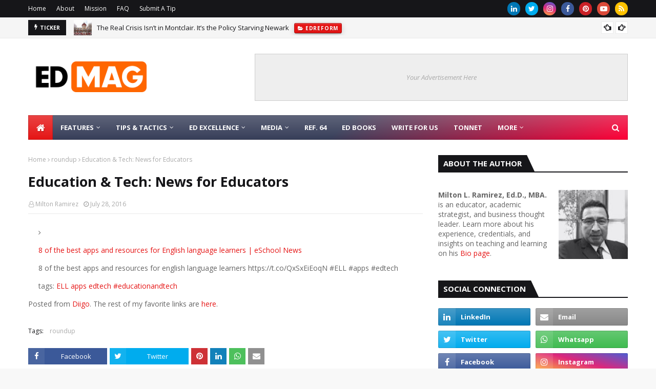

--- FILE ---
content_type: text/html; charset=UTF-8
request_url: https://www.educationandtech.com/2016/07/education-tech-news-for-educators.html
body_size: 49613
content:
<!DOCTYPE html>
<html class='ltr' dir='ltr' xmlns='http://www.w3.org/1999/xhtml' xmlns:b='http://www.google.com/2005/gml/b' xmlns:data='http://www.google.com/2005/gml/data' xmlns:expr='http://www.google.com/2005/gml/expr'>
<head>
<!-- Google tag (gtag.js) -->
<script async='async' src='https://www.googletagmanager.com/gtag/js?id=G-SM9HEQYJ4H'></script>
<script>
  window.dataLayer = window.dataLayer || [];
  function gtag(){dataLayer.push(arguments);}
  gtag('js', new Date());

  gtag('config', 'G-SM9HEQYJ4H');
</script>
<meta content='width=device-width, initial-scale=1, minimum-scale=1, maximum-scale=1' name='viewport'/>
<title>Education &amp; Tech: News for Educators  </title>
<link href='//1.bp.blogspot.com' rel='dns-prefetch'/>
<link href='//2.bp.blogspot.com' rel='dns-prefetch'/>
<link href='//3.bp.blogspot.com' rel='dns-prefetch'/>
<link href='//4.bp.blogspot.com' rel='dns-prefetch'/>
<link href='//www.blogger.com' rel='dns-prefetch'/>
<link href='//dnjs.cloudflare.com' rel='dns-prefetch'/>
<link href='//fonts.gstatic.com' rel='dns-prefetch'/>
<link href='//pagead2.googlesyndication.com' rel='dns-prefetch'/>
<link href='//www.googletagmanager.com' rel='dns-prefetch'/>
<link href='//www.google-analytics.com' rel='dns-prefetch'/>
<link href='//connect.facebook.net' rel='dns-prefetch'/>
<link href='//c.disquscdn.com' rel='dns-prefetch'/>
<link href='//disqus.com' rel='dns-prefetch'/>
<meta content='text/html; charset=UTF-8' http-equiv='Content-Type'/>
<!-- Chrome, Firefox OS and Opera -->
<meta content='#f8f8f8' name='theme-color'/>
<!-- Windows Phone -->
<meta content='#f8f8f8' name='msapplication-navbutton-color'/>
<meta content='blogger' name='generator'/>
<link href='https://www.educationandtech.com/favicon.ico' rel='icon' type='image/x-icon'/>
<link href='https://www.educationandtech.com/2016/07/education-tech-news-for-educators.html' rel='canonical'/>
<link rel="alternate" type="application/atom+xml" title="Education &amp; Tech  - Better Learning &#8226; Better Leadership - Atom" href="https://www.educationandtech.com/feeds/posts/default" />
<link rel="alternate" type="application/rss+xml" title="Education &amp; Tech  - Better Learning &#8226; Better Leadership - RSS" href="https://www.educationandtech.com/feeds/posts/default?alt=rss" />
<link rel="service.post" type="application/atom+xml" title="Education &amp; Tech  - Better Learning &#8226; Better Leadership - Atom" href="https://www.blogger.com/feeds/5506281/posts/default" />

<link rel="alternate" type="application/atom+xml" title="Education &amp; Tech  - Better Learning &#8226; Better Leadership - Atom" href="https://www.educationandtech.com/feeds/765568722185256875/comments/default" />
<!--Can't find substitution for tag [blog.ieCssRetrofitLinks]-->
<meta content='https://www.educationandtech.com/2016/07/education-tech-news-for-educators.html' property='og:url'/>
<meta content='Education &amp; Tech: News for Educators  ' property='og:title'/>
<meta content='ED MAG provides educators, school leaders, learners with guidance on teaching, learning, instructional engineering, and artificial intelligence apps.' property='og:description'/>
<!-- Google Fonts -->
<link href='//fonts.googleapis.com/css?family=Open+Sans:400,400i,700,700i' media='all' rel='stylesheet' type='text/css'/>
<link href='https://stackpath.bootstrapcdn.com/font-awesome/4.7.0/css/font-awesome.min.css' rel='stylesheet'/>
<!-- Template Style CSS -->
<style type='text/css'>@font-face{font-family:'Open Sans';font-style:normal;font-weight:400;font-stretch:100%;font-display:swap;src:url(//fonts.gstatic.com/s/opensans/v44/memSYaGs126MiZpBA-UvWbX2vVnXBbObj2OVZyOOSr4dVJWUgsjZ0B4taVIUwaEQbjB_mQ.woff2)format('woff2');unicode-range:U+0460-052F,U+1C80-1C8A,U+20B4,U+2DE0-2DFF,U+A640-A69F,U+FE2E-FE2F;}@font-face{font-family:'Open Sans';font-style:normal;font-weight:400;font-stretch:100%;font-display:swap;src:url(//fonts.gstatic.com/s/opensans/v44/memSYaGs126MiZpBA-UvWbX2vVnXBbObj2OVZyOOSr4dVJWUgsjZ0B4kaVIUwaEQbjB_mQ.woff2)format('woff2');unicode-range:U+0301,U+0400-045F,U+0490-0491,U+04B0-04B1,U+2116;}@font-face{font-family:'Open Sans';font-style:normal;font-weight:400;font-stretch:100%;font-display:swap;src:url(//fonts.gstatic.com/s/opensans/v44/memSYaGs126MiZpBA-UvWbX2vVnXBbObj2OVZyOOSr4dVJWUgsjZ0B4saVIUwaEQbjB_mQ.woff2)format('woff2');unicode-range:U+1F00-1FFF;}@font-face{font-family:'Open Sans';font-style:normal;font-weight:400;font-stretch:100%;font-display:swap;src:url(//fonts.gstatic.com/s/opensans/v44/memSYaGs126MiZpBA-UvWbX2vVnXBbObj2OVZyOOSr4dVJWUgsjZ0B4jaVIUwaEQbjB_mQ.woff2)format('woff2');unicode-range:U+0370-0377,U+037A-037F,U+0384-038A,U+038C,U+038E-03A1,U+03A3-03FF;}@font-face{font-family:'Open Sans';font-style:normal;font-weight:400;font-stretch:100%;font-display:swap;src:url(//fonts.gstatic.com/s/opensans/v44/memSYaGs126MiZpBA-UvWbX2vVnXBbObj2OVZyOOSr4dVJWUgsjZ0B4iaVIUwaEQbjB_mQ.woff2)format('woff2');unicode-range:U+0307-0308,U+0590-05FF,U+200C-2010,U+20AA,U+25CC,U+FB1D-FB4F;}@font-face{font-family:'Open Sans';font-style:normal;font-weight:400;font-stretch:100%;font-display:swap;src:url(//fonts.gstatic.com/s/opensans/v44/memSYaGs126MiZpBA-UvWbX2vVnXBbObj2OVZyOOSr4dVJWUgsjZ0B5caVIUwaEQbjB_mQ.woff2)format('woff2');unicode-range:U+0302-0303,U+0305,U+0307-0308,U+0310,U+0312,U+0315,U+031A,U+0326-0327,U+032C,U+032F-0330,U+0332-0333,U+0338,U+033A,U+0346,U+034D,U+0391-03A1,U+03A3-03A9,U+03B1-03C9,U+03D1,U+03D5-03D6,U+03F0-03F1,U+03F4-03F5,U+2016-2017,U+2034-2038,U+203C,U+2040,U+2043,U+2047,U+2050,U+2057,U+205F,U+2070-2071,U+2074-208E,U+2090-209C,U+20D0-20DC,U+20E1,U+20E5-20EF,U+2100-2112,U+2114-2115,U+2117-2121,U+2123-214F,U+2190,U+2192,U+2194-21AE,U+21B0-21E5,U+21F1-21F2,U+21F4-2211,U+2213-2214,U+2216-22FF,U+2308-230B,U+2310,U+2319,U+231C-2321,U+2336-237A,U+237C,U+2395,U+239B-23B7,U+23D0,U+23DC-23E1,U+2474-2475,U+25AF,U+25B3,U+25B7,U+25BD,U+25C1,U+25CA,U+25CC,U+25FB,U+266D-266F,U+27C0-27FF,U+2900-2AFF,U+2B0E-2B11,U+2B30-2B4C,U+2BFE,U+3030,U+FF5B,U+FF5D,U+1D400-1D7FF,U+1EE00-1EEFF;}@font-face{font-family:'Open Sans';font-style:normal;font-weight:400;font-stretch:100%;font-display:swap;src:url(//fonts.gstatic.com/s/opensans/v44/memSYaGs126MiZpBA-UvWbX2vVnXBbObj2OVZyOOSr4dVJWUgsjZ0B5OaVIUwaEQbjB_mQ.woff2)format('woff2');unicode-range:U+0001-000C,U+000E-001F,U+007F-009F,U+20DD-20E0,U+20E2-20E4,U+2150-218F,U+2190,U+2192,U+2194-2199,U+21AF,U+21E6-21F0,U+21F3,U+2218-2219,U+2299,U+22C4-22C6,U+2300-243F,U+2440-244A,U+2460-24FF,U+25A0-27BF,U+2800-28FF,U+2921-2922,U+2981,U+29BF,U+29EB,U+2B00-2BFF,U+4DC0-4DFF,U+FFF9-FFFB,U+10140-1018E,U+10190-1019C,U+101A0,U+101D0-101FD,U+102E0-102FB,U+10E60-10E7E,U+1D2C0-1D2D3,U+1D2E0-1D37F,U+1F000-1F0FF,U+1F100-1F1AD,U+1F1E6-1F1FF,U+1F30D-1F30F,U+1F315,U+1F31C,U+1F31E,U+1F320-1F32C,U+1F336,U+1F378,U+1F37D,U+1F382,U+1F393-1F39F,U+1F3A7-1F3A8,U+1F3AC-1F3AF,U+1F3C2,U+1F3C4-1F3C6,U+1F3CA-1F3CE,U+1F3D4-1F3E0,U+1F3ED,U+1F3F1-1F3F3,U+1F3F5-1F3F7,U+1F408,U+1F415,U+1F41F,U+1F426,U+1F43F,U+1F441-1F442,U+1F444,U+1F446-1F449,U+1F44C-1F44E,U+1F453,U+1F46A,U+1F47D,U+1F4A3,U+1F4B0,U+1F4B3,U+1F4B9,U+1F4BB,U+1F4BF,U+1F4C8-1F4CB,U+1F4D6,U+1F4DA,U+1F4DF,U+1F4E3-1F4E6,U+1F4EA-1F4ED,U+1F4F7,U+1F4F9-1F4FB,U+1F4FD-1F4FE,U+1F503,U+1F507-1F50B,U+1F50D,U+1F512-1F513,U+1F53E-1F54A,U+1F54F-1F5FA,U+1F610,U+1F650-1F67F,U+1F687,U+1F68D,U+1F691,U+1F694,U+1F698,U+1F6AD,U+1F6B2,U+1F6B9-1F6BA,U+1F6BC,U+1F6C6-1F6CF,U+1F6D3-1F6D7,U+1F6E0-1F6EA,U+1F6F0-1F6F3,U+1F6F7-1F6FC,U+1F700-1F7FF,U+1F800-1F80B,U+1F810-1F847,U+1F850-1F859,U+1F860-1F887,U+1F890-1F8AD,U+1F8B0-1F8BB,U+1F8C0-1F8C1,U+1F900-1F90B,U+1F93B,U+1F946,U+1F984,U+1F996,U+1F9E9,U+1FA00-1FA6F,U+1FA70-1FA7C,U+1FA80-1FA89,U+1FA8F-1FAC6,U+1FACE-1FADC,U+1FADF-1FAE9,U+1FAF0-1FAF8,U+1FB00-1FBFF;}@font-face{font-family:'Open Sans';font-style:normal;font-weight:400;font-stretch:100%;font-display:swap;src:url(//fonts.gstatic.com/s/opensans/v44/memSYaGs126MiZpBA-UvWbX2vVnXBbObj2OVZyOOSr4dVJWUgsjZ0B4vaVIUwaEQbjB_mQ.woff2)format('woff2');unicode-range:U+0102-0103,U+0110-0111,U+0128-0129,U+0168-0169,U+01A0-01A1,U+01AF-01B0,U+0300-0301,U+0303-0304,U+0308-0309,U+0323,U+0329,U+1EA0-1EF9,U+20AB;}@font-face{font-family:'Open Sans';font-style:normal;font-weight:400;font-stretch:100%;font-display:swap;src:url(//fonts.gstatic.com/s/opensans/v44/memSYaGs126MiZpBA-UvWbX2vVnXBbObj2OVZyOOSr4dVJWUgsjZ0B4uaVIUwaEQbjB_mQ.woff2)format('woff2');unicode-range:U+0100-02BA,U+02BD-02C5,U+02C7-02CC,U+02CE-02D7,U+02DD-02FF,U+0304,U+0308,U+0329,U+1D00-1DBF,U+1E00-1E9F,U+1EF2-1EFF,U+2020,U+20A0-20AB,U+20AD-20C0,U+2113,U+2C60-2C7F,U+A720-A7FF;}@font-face{font-family:'Open Sans';font-style:normal;font-weight:400;font-stretch:100%;font-display:swap;src:url(//fonts.gstatic.com/s/opensans/v44/memSYaGs126MiZpBA-UvWbX2vVnXBbObj2OVZyOOSr4dVJWUgsjZ0B4gaVIUwaEQbjA.woff2)format('woff2');unicode-range:U+0000-00FF,U+0131,U+0152-0153,U+02BB-02BC,U+02C6,U+02DA,U+02DC,U+0304,U+0308,U+0329,U+2000-206F,U+20AC,U+2122,U+2191,U+2193,U+2212,U+2215,U+FEFF,U+FFFD;}</style>
<style id='page-skin-1' type='text/css'><!--
/*
-----------------------------------------------
Blogger Template Style
Name:        Ultramag
License:     Premium Version
Version:     1.0
Author:      TemplatesYard
Author Url:  https://www.templatesyard.com/
----------------------------------------------- */
/*-- Reset CSS --*/
a,abbr,acronym,address,applet,b,big,blockquote,body,caption,center,cite,code,dd,del,dfn,div,dl,dt,em,fieldset,font,form,h1,h2,h3,h4,h5,h6,html,i,iframe,img,ins,kbd,label,legend,li,object,p,pre,q,s,samp,small,span,strike,strong,sub,sup,table,tbody,td,tfoot,th,thead,tr,tt,u,ul,var{
padding:0;
border:0;
outline:0;
vertical-align:baseline;
background:0 0;
text-decoration:none
}
form,textarea,input,button{
-webkit-appearance:none;
-moz-appearance:none;
appearance:none;
border-radius:0
}
dl,ul{
list-style-position:inside;
font-weight:400;
list-style:none
}
ul li{
list-style:none
}
caption,th{
text-align:center
}
img{
border:none;
position:relative
}
a,a:visited{
text-decoration:none
}
.clearfix{
clear:both
}
.section,.widget,.widget ul{
margin:0;
padding:0
}
a{
color:#e51515
}
a img{
border:0
}
abbr{
text-decoration:none
}
.CSS_LIGHTBOX{
z-index:999999!important
}
.separator a{
clear:none!important;
float:none!important;
margin-left:0!important;
margin-right:0!important
}
#navbar-iframe,.widget-item-control,a.quickedit,.home-link,.feed-links{
display:none!important
}
.center{
display:table;
margin:0 auto;
position:relative
}
.widget > h2,.widget > h3{
display:none
}
/*-- Body Content CSS --*/
body{
background:#f8f8f8 url() repeat scroll top left;
background-color:#f8f8f8;
font-family:'Open Sans',sans-serif;
font-size:14px;
font-weight:400;
color:#656565;
word-wrap:break-word;
margin:0;
padding:0
}
#outer-wrapper{
max-width:1230px;
margin:0 auto;
background-color:#fff;
box-shadow:0 0 5px rgba(0,0,0,.1)
}
.row{
width:1170px
}
#content-wrapper{
margin:30px auto 0;
}
#content-wrapper > .container{
margin:0 -15px
}
.index #content-wrapper > .container {
}
#main-wrapper{
float:left;
overflow:hidden;
width:66.66666667%;
box-sizing:border-box;
word-wrap:break-word;
padding:0 15px;
margin:0
}
#sidebar-wrapper{
float:right;
overflow:hidden;
width:33.33333333%;
box-sizing:border-box;
word-wrap:break-word;
padding:0 15px
}
.post-image-wrap{
position:relative;
display:block
}
.post-image-link,.about-author .avatar-container,.comments .avatar-image-container{
background-color:rgba(155,155,155,0.05);
color:transparent!important
}
.post-thumb{
display:block;
position:relative;
width:100%;
height:100%;
object-fit:cover;
object-position: top;
z-index:1;
opacity: 0;
transition:opacity .35s ease,transform .35s ease
}
.post-thumb.lazy-yard {
opacity: 1;
}
.post-image-link:hover .post-thumb,.post-image-wrap:hover .post-image-link .post-thumb,.hot-item-inner:hover .post-image-link .post-thumb{
transform: scale(1.05);
}
.post-title a{
display:block
}
#top-bar{
width:100%;
height:34px;
background-color:#161619;
overflow:hidden;
margin:0;
position:relative;
}
#top-bar .container{
margin:0 auto;
position: relative;
}
.top-bar-nav{
position:relative;
float:left;
display:block;
z-index:1;
}
.top-bar-nav .widget > .widget-title{
display:none
}
.top-bar-nav ul li{
float:left
}
.top-bar-nav ul li > a{
height:34px;
display:block;
color:#fff;
font-size:12px;
font-weight:400;
line-height:34px;
margin:0 10px 0 0;
padding:0 5px;
transition:color .17s
}
.top-bar-nav ul li:first-child > a{
padding:0 5px 0 0
}
.top-bar-nav ul > li:hover > a{
color:#e51515
}
.top-bar-social{
position:relative;
float:right;
display:block
}
.top-bar-social .widget > .widget-title{
display:none
}
.top-bar-social ul > li{
float:left;
display:inline-block
}
.top-bar-social ul > li > a{
width: 25px;
display: block;
color: #fff;
text-decoration: none;
background-color: #e51515;
font-size: 14px;
text-align: center;
line-height: 25px;
padding: 0;
border-radius: 25px;
margin: 4px 0 0 10px;
transition: color .17s;
}
.top-bar-social ul > li:last-child > a{
}
.top-bar-social ul > li:hover > a{
color:#e51515
}
.social a:before{
display:inline-block;
font-family:FontAwesome;
font-style:normal;
font-weight:400
}
.social .facebook a:before{
content:"\f09a"
}
.social .twitter a:before{
content:"\f099"
}
.social .gplus a:before{
content:"\f0d5"
}
.social .rss a:before{
content:"\f09e"
}
.social .youtube a:before{
content:"\f16a"
}
.social .skype a:before{
content:"\f17e"
}
.social .stumbleupon a:before{
content:"\f1a4"
}
.social .tumblr a:before{
content:"\f173"
}
.social .vk a:before{
content:"\f189"
}
.social .stack-overflow a:before{
content:"\f16c"
}
.social .github a:before{
content:"\f09b"
}
.social .linkedin a:before{
content:"\f0e1"
}
.social .dribbble a:before{
content:"\f17d"
}
.social .soundcloud a:before{
content:"\f1be"
}
.social .behance a:before{
content:"\f1b4"
}
.social .digg a:before{
content:"\f1a6"
}
.social .instagram a:before{
content:"\f16d"
}
.social .pinterest a:before{
content:"\f0d2"
}
.social .twitch a:before{
content:"\f1e8"
}
.social .delicious a:before{
content:"\f1a5"
}
.social .codepen a:before{
content:"\f1cb"
}
.social .reddit a:before{
content:"\f1a1"
}
.social .whatsapp a:before{
content:"\f232"
}
.social .snapchat a:before{
content:"\f2ac"
}
.social .email a:before{
content:"\f0e0"
}
.social .external-link a:before{
content:"\f35d"
}
.social-color .facebook a{
background-color:#3b5999
}
.social-color .twitter a{
background-color:#00acee
}
.social-color .gplus a{
background-color:#db4a39
}
.social-color .youtube a{
background-color:#db4a39
}
.social-color .instagram a{
background:linear-gradient(15deg,#ffb13d,#dd277b,#4d5ed4)
}
.social-color .pinterest a{
background-color:#ca2127
}
.social-color .dribbble a{
background-color:#ea4c89
}
.social-color .linkedin a{
background-color:#0077b5
}
.social-color .tumblr a{
background-color:#365069
}
.social-color .twitch a{
background-color:#6441a5
}
.social-color .rss a{
background-color:#ffc200
}
.social-color .skype a{
background-color:#00aff0
}
.social-color .stumbleupon a{
background-color:#eb4823
}
.social-color .vk a{
background-color:#4a76a8
}
.social-color .stack-overflow a{
background-color:#f48024
}
.social-color .github a{
background-color:#24292e
}
.social-color .soundcloud a{
background:linear-gradient(#ff7400,#ff3400)
}
.social-color .behance a{
background-color:#191919
}
.social-color .digg a{
background-color:#1b1a19
}
.social-color .delicious a{
background-color:#0076e8
}
.social-color .codepen a{
background-color:#000
}
.social-color .reddit a{
background-color:#ff4500
}
.social-color .whatsapp a{
background-color:#3fbb50
}
.social-color .snapchat a{
background-color:#ffe700
}
.social-color .email a{
background-color:#888
}
.social-color .external-link a{
background-color:#161619
}
.social-text .facebook a:after{
content:"Facebook"
}
.social-text .twitter a:after{
content:"Twitter"
}
.social-text .gplus a:after{
content:"Google Plus"
}
.social-text .rss a:after{
content:"Rss"
}
.social-text .youtube a:after{
content:"YouTube"
}
.social-text .skype a:after{
content:"Skype"
}
.social-text .stumbleupon a:after{
content:"StumbleUpon"
}
.social-text .tumblr a:after{
content:"Tumblr"
}
.social-text .vk a:after{
content:"VKontakte"
}
.social-text .stack-overflow a:after{
content:"Stack Overflow"
}
.social-text .github a:after{
content:"Github"
}
.social-text .linkedin a:after{
content:"LinkedIn"
}
.social-text .dribbble a:after{
content:"Dribbble"
}
.social-text .soundcloud a:after{
content:"SoundCloud"
}
.social-text .behance a:after{
content:"Behance"
}
.social-text .digg a:after{
content:"Digg"
}
.social-text .instagram a:after{
content:"Instagram"
}
.social-text .pinterest a:after{
content:"Pinterest"
}
.social-text .twitch a:after{
content:"Twitch"
}
.social-text .delicious a:after{
content:"Delicious"
}
.social-text .codepen a:after{
content:"CodePen"
}
.social-text .flipboard a:after{
content:"Flipboard"
}
.social-text .reddit a:after{
content:"Reddit"
}
.social-text .whatsapp a:after{
content:"Whatsapp"
}
.social-text .messenger a:after{
content:"Messenger"
}
.social-text .snapchat a:after{
content:"Snapchat"
}
.social-text .email a:after{
content:"Email"
}
.social-text .external-link a:after{
content:"WebSite"
}
#header-wrap{
position:relative;
margin:0
}
.header-header{
background-color:#fff;
width:100%;
height:90px;
position:relative;
overflow:hidden;
padding:30px 0
}
.header-header .container{
position:relative;
margin:0 auto;
padding:0
}
.header-logo{
position:relative;
float:left;
width:auto;
max-width:260px;
max-height:60px;
margin:0;
padding:15px 0
}
.header-logo .header-image-wrapper{
display:block
}
.header-logo img{
max-width:100%;
max-height:60px;
margin:0
}
.header-logo h1{
color:#161619;
font-size:36px;
line-height:60px;
margin:0
}
.header-logo p{
font-size:12px;
margin:5px 0 0
}
.header-ads{
position:relative;
float:right
}
.header-ads .widget > .widget-title{
display:none
}
.header-ads .widget{
max-width:100%
}
.header-ads .widget .widget-content{
width:728px;
max-width:100%;
max-height:90px;
line-height:1
}
.header-menu{
position:relative;
width:100%;
height:48px;
z-index:10;
font-size:13px;
margin:0
}
.header-menu .container{
position:relative;
margin:0 auto;
padding:0;
background: #373e59;
background: -moz-linear-gradient(-45deg, #373e59 52%, #ff0036 100%);
background: -webkit-linear-gradient(-45deg, #373e59 52%,#ff0036 100%);
background: linear-gradient(135deg, #373e59 52%,#ff0036 100%);
filter: progid:DXImageTransform.Microsoft.gradient( startColorstr='#373e59', endColorstr='#ff0036',GradientType=1 );
}
.header-menu.scrolled-header {
background: #373e59;
background: -moz-linear-gradient(-45deg, #373e59 52%, #ff0036 100%);
background: -webkit-linear-gradient(-45deg, #373e59 52%,#ff0036 100%);
background: linear-gradient(135deg, #373e59 52%,#ff0036 100%);
filter: progid:DXImageTransform.Microsoft.gradient( startColorstr='#373e59', endColorstr='#ff0036',GradientType=1 );
}
.header-menu.scrolled-header:before {
content: '';
position: absolute;
top: 0;
right: 0;
bottom: 0;
left: 0;
background: -o-linear-gradient(top,rgba(255,255,255,.2) 0,rgba(255,255,255,0) 100%);
background: -webkit-gradient(linear,left top,left bottom,color-stop(0,rgba(255,255,255,.2)),to(rgba(255,255,255,0)));
background: -webkit-linear-gradient(top,rgba(255,255,255,.2) 0,rgba(255,255,255,0) 100%);
background: -moz-linear-gradient(top,rgba(255,255,255,.2) 0,rgba(255,255,255,0) 100%);
background: linear-gradient(180deg,rgba(255,255,255,.2) 0,rgba(255,255,255,0) 100%);
-webkit-box-shadow: inset 0 0 0 1px rgba(0,0,0,.15);
-moz-box-shadow: inset 0 0 0 1px rgba(0,0,0,.15);
box-shadow: inset 0 0 0 1px rgba(0,0,0,.15);
}
.header-menu.scrolled-header .show-search, .header-menu.scrolled-header .hide-search, .mobile-header.scrolled-header .show-search, .mobile-header.scrolled-header .hide-search {
border-radius: 0;
}
.header-menu.scrolled-header, .header-menu.scrolled-header #main-menu, .header-menu.scrolled-header #nav-search .search-input, .header-menu.scrolled-header #main-menu ul > li > a, .header-menu.scrolled-header #nav-search, .header-menu.scrolled-header #nav-search .search-form, .header-menu.scrolled-header .show-search, .header-menu.scrolled-header .hide-search  {
height:46px;
}
.header-menu.scrolled-header #main-menu ul > li > a, .header-menu.scrolled-header #nav-search .search-form, .header-menu.scrolled-header .show-search, .header-menu.scrolled-header .hide-search {
line-height:46px;
}
.header-menu.scrolled-header #nav-search .search-input {
padding-right:46px;
}
.header-menu.scrolled-header .show-search, .header-menu.scrolled-header .hide-search {
width: 46px;
height: 46px;
}
.header-menu.scrolled-header #main-menu ul > li > ul {
top:46px;
}
.header-menu.scrolled-header #main-menu ul > li > ul > li > ul {
top:0;
}
.header-menu.scrolled-header #main-menu, .header-menu.scrolled-header .container {
background: transparent;
box-shadow: none;
}
#main-menu .widget,#main-menu .widget > .widget-title{
display:none
}
#main-menu .show-menu{
display:block
}
#main-menu{
position:relative;
height:48px;
z-index:15;
background: -o-linear-gradient(top,rgba(255,255,255,.2) 0,rgba(255,255,255,0) 100%);
background: -webkit-gradient(linear,left top,left bottom,color-stop(0,rgba(255,255,255,.2)),to(rgba(255,255,255,0)));
background: -webkit-linear-gradient(top,rgba(255,255,255,.2) 0,rgba(255,255,255,0) 100%);
background: -moz-linear-gradient(top,rgba(255,255,255,.2) 0,rgba(255,255,255,0) 100%);
background: linear-gradient(180deg,rgba(255,255,255,.2) 0,rgba(255,255,255,0) 100%);
-webkit-box-shadow: inset 0 0 0 1px rgba(0,0,0,.15);
-moz-box-shadow: inset 0 0 0 1px rgba(0,0,0,.15);
box-shadow: inset 0 0 0 1px rgba(0,0,0,.15);
}
#main-menu ul > li{
float:left;
position:relative;
margin:0;
padding:0;
transition:background .17s
}
#main-menu ul > li.li-home-icon > a{
width:48px;
height:48px;
text-align:center;
font-size:18px;
line-height:48px;
font-weight:400;
padding:0;
text-shadow: 1px 2px 0 rgba(0,0,0,0.15);
background: -o-linear-gradient(top,rgba(255,255,255,.2) 0,rgba(255,255,255,0) 100%);
background: -webkit-gradient(linear,left top,left bottom,color-stop(0,rgba(255,255,255,.2)),to(rgba(255,255,255,0)));
background: -webkit-linear-gradient(top,rgba(255,255,255,.2) 0,rgba(255,255,255,0) 100%);
background: -moz-linear-gradient(top,rgba(255,255,255,.2) 0,rgba(255,255,255,0) 100%);
background: linear-gradient(180deg,rgba(255,255,255,.2) 0,rgba(255,255,255,0) 100%);
-webkit-box-shadow: inset 0 0 0 1px rgba(0,0,0,.15);
-moz-box-shadow: inset 0 0 0 1px rgba(0,0,0,.15);
box-shadow: inset 0 0 0 1px rgba(0,0,0,.15);
}
#main-menu #main-menu-nav > li:hover,#main-menu #main-menu-nav > li.li-home{
background-color:#e51515
}
#main-menu ul > li > a{
position:relative;
color:#ffffff;
font-size:13px;
font-weight:400;
line-height:48px;
display:inline-block;
margin:0;
padding:0 15px;
transition:color .17s ease
}
#main-menu #main-menu-nav > li > a{
text-transform:uppercase;
font-weight:700
}
#main-menu ul > li:hover > a{
color:#efefef;
}
#main-menu ul > li > ul{
position:absolute;
float:left;
left:0;
top:48px;
width:180px;
background-color:#161619;
z-index:99999;
margin-top:0;
padding:0;
border-top:2px solid #e51515;
visibility:hidden;
opacity:0
}
#main-menu ul > li > ul > li > ul{
position:absolute;
float:left;
top:0;
left:100%;
margin:-2px 0 0
}
#main-menu ul > li > ul > li{
display:block;
float:none;
position:relative
}
#main-menu ul > li > ul > li:hover{
background-color:#e51515
}
#main-menu ul > li > ul > li a{
display:block;
height:36px;
font-size:13px;
color:#fff;
line-height:36px;
box-sizing:border-box;
margin:0;
padding:0 15px;
border:0;
border-bottom:1px solid rgba(255,255,255,0.05);
transition:all .17s ease
}
#main-menu ul > li > ul > li:hover > a{
color:#fff
}
#main-menu ul > li.has-sub > a:after{
content:'\f107';
float:right;
font-family:FontAwesome;
font-size:12px;
font-weight:400;
margin:0 0 0 5px
}
#main-menu ul > li > ul > li.has-sub > a:after{
content:'\f105';
float:right;
margin:0
}
#main-menu .mega-menu{
position:static!important
}
#main-menu .mega-menu > ul{
width:100%;
box-sizing:border-box;
padding:20px 10px
}
#main-menu .mega-menu > ul.mega-menu-inner{
overflow:hidden
}
#main-menu ul > li:hover > ul,#main-menu ul > li > ul > li:hover > ul{
visibility:visible;
opacity:1
}
#main-menu ul ul{
transition:all .25s ease
}
.mega-menu-inner .mega-item{
float:left;
width:20%;
box-sizing:border-box;
padding:0 10px
}
.mega-menu-inner .mega-content{
position:relative;
width:100%;
overflow:hidden;
padding:0
}
.mega-content .post-image-wrap{
width:100%;
height:120px
}
.mega-content .post-image-link{
width:100%;
height:100%;
z-index:1;
display:block;
position:relative;
overflow:hidden;
padding:0
}
.mega-content .post-title{
position:relative;
font-size:13px;
font-weight:700;
line-height:1.5em;
margin:7px 0 5px;
padding:0
}
.mega-content .post-title a{
display:block;
color:#fff;
transition:color .17s
}
.mega-content .post-title a:hover{
color:#e51515
}
.mega-content .post-meta{
font-size:11px
}
.no-posts{
float:left;
width:100%;
height:100px;
line-height:100px;
text-align:center
}
.mega-menu .no-posts{
line-height:60px;
color:#161619
}
.show-search,.hide-search{
position:absolute;
right:0;
top:0;
display:block;
width:48px;
height:48px;
line-height:48px;
z-index:20;
color:#fff;
font-size:15px;
text-align:center;
cursor:pointer;
padding:0;
transition:background .17s ease
}
.show-search:before{
content:"\f002";
font-family:FontAwesome;
font-weight:400
}
.hide-search:before{
content:"\f00d";
font-family:FontAwesome;
font-weight:400
}
#nav-search{
display:none;
position:absolute;
left:0;
top:0;
width:100%;
height:48px;
z-index:99;
background-color:#161619;
box-sizing:border-box;
padding:0
}
#nav-search .search-form{
width:100%;
height:48px;
background-color:rgba(0,0,0,0);
line-height:48px;
overflow:hidden;
padding:0
}
#nav-search .search-input{
width:100%;
height:48px;
font-family:inherit;
color:#fff;
margin:0;
padding:0 48px 0 15px;
background-color:rgba(0,0,0,0);
font-size:13px;
font-weight:400;
outline:none;
box-sizing:border-box;
border:0
}
#mobile-logo .widget > .widget-title > h3{
display:none
}
.mobile-header{
display:none;
position:relative;
float:left;
width:100%;
height:50px;
background-color:#161619;
z-index:1010
}
.mobile-header:before {
content: '';
position: absolute;
top: 0;
right: 0;
bottom: 0;
left: 0;
background: -o-linear-gradient(top,rgba(255,255,255,.2) 0,rgba(255,255,255,0) 100%);
background: -webkit-gradient(linear,left top,left bottom,color-stop(0,rgba(255,255,255,.2)),to(rgba(255,255,255,0)));
background: -webkit-linear-gradient(top,rgba(255,255,255,.2) 0,rgba(255,255,255,0) 100%);
background: -moz-linear-gradient(top,rgba(255,255,255,.2) 0,rgba(255,255,255,0) 100%);
background: linear-gradient(180deg,rgba(255,255,255,.2) 0,rgba(255,255,255,0) 100%);
-webkit-box-shadow: inset 0 0 0 1px rgba(0,0,0,.15);
-moz-box-shadow: inset 0 0 0 1px rgba(0,0,0,.15);
box-shadow: inset 0 0 0 1px rgba(0,0,0,.15);
}
.mobile-header .logo-content{
position:relative;
float:left;
display:block;
width:100%;
height:50px;
text-align:center;
z-index:2
}
.mobile-header .logo-content > a{
height:30px;
display:inline-block;
padding:10px 0
}
.mobile-header .logo-content > a > img{
height:30px
}
.mobile-header .logo-content > h3{
font-size:20px;
height:30px;
line-height:30px;
margin:10px 0 0
}
.mobile-header .logo-content > h3 > a{
color:#fff
}
.mobile-search-form{
position:absolute;
display:none;
z-index:4;
background-color:#161619;
width:100%;
height:50px;
left:0;
top:0
}
.mobile-search-form .mobile-search-input{
background-color:#161619;
display:block;
width:calc(100% - 50px);
height:50px;
font-family:inherit;
font-size:13px;
font-weight:400;
color:#fff;
box-sizing:border-box;
padding:0 20px;
border:0
}
.mobile-search-form{
position:absolute;
display:none;
z-index:4;
background-color:#161619;
width:100%;
height:50px;
left:0;
top:0
}
.mobile-search-form .mobile-search-input{
background-color:#161619;
display:block;
width:calc(100% - 50px);
height:50px;
font-size:13px;
font-weight:400;
color:#fff;
box-sizing:border-box;
padding:0 20px;
border:0
}
.overlay{
display:none;
position:fixed;
top:0;
left:0;
right:0;
bottom:0;
z-index:990;
background:rgba(255,255,255,0.8)
}
.slide-menu-toggle,.show-mobile-search,.hide-mobile-search{
position:absolute;
line-height:50px;
height:50px;
width:50px;
top:0;
left:0;
font-family:FontAwesome;
color:#fff;
font-size:18px;
font-weight:400;
text-align:center;
cursor:pointer;
z-index:4;
padding:0
}
.slide-menu-toggle{
border-right:1px solid rgba(255,255,255,0.08)
}
.show-mobile-search,.hide-mobile-search{
border-left:1px solid rgba(255,255,255,0.08);
left:auto;
right:0
}
.slide-menu-toggle:before{
content:"\f0c9"
}
.nav-active .slide-menu-toggle:before{
content:"\f00d"
}
.show-mobile-search:before{
content:"\f002"
}
.hide-mobile-search:before{
content:"\f00d"
}
.mobile-menu{
position:relative;
float:left;
width:100%;
background-color:#161619;
box-sizing:border-box;
padding:20px;
border-top:1px solid rgba(255,255,255,0.08);
visibility:hidden;
opacity:0;
transform-origin:0 0;
transform:scaleY(0);
transition:all .17s ease
}
.nav-active .mobile-menu{
visibility:visible;
opacity:1;
transform:scaleY(1)
}
.mobile-menu > ul{
margin:0
}
.mobile-menu .m-sub{
display:none;
padding:0
}
.mobile-menu ul li{
position:relative;
display:block;
overflow:hidden;
float:left;
width:100%;
font-size:14px;
line-height:38px;
margin:0;
padding:0;
border-top:1px solid rgba(255,255,255,0.01)
}
.mobile-menu > ul > li{
font-weight:400
}
.mobile-menu > ul li ul{
overflow:hidden
}
.mobile-menu > ul > li:first-child{
border-top:0
}
.mobile-menu ul li a{
color:#fff;
padding:0;
display:block;
transition:all .17s ease
}
.mobile-menu #main-menu-nav > li > a{
text-transform:uppercase;
font-weight:700;
font-size:13px
}
.mobile-menu ul li.has-sub .submenu-toggle{
position:absolute;
top:0;
right:0;
color:#fff;
cursor:pointer
}
.mobile-menu ul li.has-sub .submenu-toggle:after{
content:'\f105';
font-family:FontAwesome;
font-weight:400;
float:right;
width:34px;
font-size:16px;
text-align:center;
transition:all .17s ease
}
.mobile-menu ul li.has-sub.show > .submenu-toggle:after{
transform:rotate(90deg)
}
.mobile-menu > ul > li > ul > li a{
font-size:13px
}
.mobile-menu > ul > li > ul > li > a{
color:#fff;
opacity:.7;
padding:0 0 0 15px
}
.mobile-menu > ul > li > ul > li > ul > li > a{
color:#fff;
opacity:.7;
padding:0 0 0 30px
}
.mobile-menu ul > li > .submenu-toggle:hover{
color:#e51515
}
.post-meta{
display:block;
overflow:hidden;
color:#aaa;
font-size:12px;
font-weight:400;
padding:0 1px
}
.post-meta .post-author,.post-meta .post-date{
float:left;
margin:0 10px 0 0
}
.post-meta .post-date{
text-transform:capitalize
}
.post-meta a{
color:#aaa;
transition:color .17s
}
.post-meta a:hover{
color:#e51515
}
.post-meta span:before{
font-family:FontAwesome;
font-weight:400;
margin:0 3px 0 0
}
.post-meta .post-author:before{
content:'\f2c0'
}
.post-meta .post-date:before{
content:'\f017'
}
.owl-carousel{
display:none;
width:100%;
-webkit-tap-highlight-color:transparent;
position:relative;
z-index:1
}
.owl-carousel .owl-stage{
position:relative;
-ms-touch-action:pan-Y
}
.owl-carousel .owl-stage:after{
content:".";
display:block;
clear:both;
visibility:hidden;
line-height:0;
height:0
}
.owl-carousel .owl-stage-outer{
position:relative;
overflow:hidden;
-webkit-transform:translate3d(0px,0px,0px)
}
.owl-carousel .owl-controls .owl-nav .owl-prev,.owl-carousel .owl-controls .owl-nav .owl-next,.owl-carousel .owl-controls .owl-dot{
cursor:pointer;
cursor:hand;
-webkit-user-select:none;
-khtml-user-select:none;
-moz-user-select:none;
-ms-user-select:none;
user-select:none
}
.owl-carousel.owl-loaded{
display:block
}
.owl-carousel.owl-loading{
opacity:0;
display:block
}
.owl-carousel.owl-hidden{
opacity:0
}
.owl-carousel .owl-refresh .owl-item{
display:none
}
.owl-carousel .owl-item{
position:relative;
min-height:1px;
float:left;
-webkit-backface-visibility:visible;
-webkit-tap-highlight-color:transparent;
-webkit-touch-callout:none;
-webkit-user-select:none;
-moz-user-select:none;
-ms-user-select:none;
user-select:none
}
.owl-carousel .owl-item img{
display:block;
width:100%;
-webkit-transform-style:preserve-3d;
transform-style:preserve-3d
}
.owl-carousel.owl-text-select-on .owl-item{
-webkit-user-select:auto;
-moz-user-select:auto;
-ms-user-select:auto;
user-select:auto
}
.owl-carousel .owl-grab{
cursor:move;
cursor:-webkit-grab;
cursor:-o-grab;
cursor:-ms-grab;
cursor:grab
}
.owl-carousel.owl-rtl{
direction:rtl
}
.owl-carousel.owl-rtl .owl-item{
float:right
}
.no-js .owl-carousel{
display:block
}
.owl-carousel .animated{
-webkit-animation-duration:1000ms;
animation-duration:1000ms;
-webkit-animation-fill-mode:both;
animation-fill-mode:both
}
.owl-carousel .owl-animated-in{
z-index:1
}
.owl-carousel .owl-animated-out{
z-index:0
}
.owl-height{
-webkit-transition:height 500ms ease-in-out;
-moz-transition:height 500ms ease-in-out;
-ms-transition:height 500ms ease-in-out;
-o-transition:height 500ms ease-in-out;
transition:height 500ms ease-in-out
}
.owl-prev,.owl-next{
position:relative;
float:left;
width:24px;
height:24px;
background-color:#fff;
font-family: FontAwesome;
text-rendering: auto;
-webkit-font-smoothing: antialiased;
-moz-osx-font-smoothing: grayscale;
font-size:14px;
line-height:23px;
font-weight:900;
color:#161619;
text-align:center;
cursor:pointer;
border:1px solid rgba(0,0,0,0.08);
box-sizing:border-box;
transition:all .25s ease
}
.owl-prev:before{
content:'\f0a5'
}
.owl-next:before{
content:'\f0a4'
}
.owl-prev:hover,.owl-next:hover{
background-color:#e51515;
color:#fff;
border-color:#e51515
}
#break-wrapper-outer {
background-color: #f5f5f5;
border-bottom: 1px solid #e9e9e9;
padding:5px 0;
}
#break-wrapper{
margin:0 auto
}
#break-section .widget{
display:none
}
#break-section .show-ticker{
display:block;
margin:0
}
ul.loading-post {
line-height: 30px;
margin-left: 10px;
}
#break-section .no-posts{
height:30px;
line-height:30px;
text-align:left;
padding:0 0 0 15px;
box-sizing: border-box;
}
#break-section .widget > .widget-title{
display:none;
position:relative;
float:left;
background-color:#161619;
height:30px;
color:#fff;
font-size:9px;
font-weight:400;
line-height:30px;
text-transform:uppercase;
padding:0 12px
}
#break-section .show-ticker > .widget-title{
display:block
}
#break-section .widget > h2,#break-section .widget > h3{
display:none
}
#break-section .widget > .widget-title > h3{
margin:0
}
#break-section .widget > .widget-title > h3:before{
content:'\f0e7';
font-family:FontAwesome;
float:left;
font-size:11px;
font-weight:900;
margin:0 5px 0 0;
text-rendering: auto;
-webkit-font-smoothing: antialiased;
-moz-osx-font-smoothing: grayscale;
}
#break-section .widget-content{
position:relative;
font-size:13px;
display:block;
overflow:hidden;
height:30px;
line-height:29px;
padding:0;
box-sizing:border-box
}
ul.ticker-widget{
width:100%!important;
box-sizing:border-box;
padding:0 0 0 15px
}
.ticker-widget .ticker-item{
position:relative;
float:left;
display:block;
height:30px;
padding:0
}
.ticker-widget .post-image-link {
position: relative;
float: left;
width: 35px;
height: 30px;
display: block;
overflow: hidden;
margin: 0 10px 0 0;
}
.ticker-widget .post-title{
height:24px;
font-size:13px;
font-weight:400;
line-height:30px;
margin:0;
padding:0;
float:left;
}
.ticker-widget .post-title a{
position:relative;
display:block;
overflow:hidden;
color:#161619;
transition:color .25s
}
.ticker-widget .post-title a:hover{
color:#e51515
}
.ticker-widget .post-tag {
position: static;
float: left;
margin: 6px 0 0 10px;
}
.ticker-widget .owl-nav{
position:absolute;
top:0;
right:0;
width:52px;
height:24px;
z-index: 5;
}
.ticker-widget .owl-nav .owl-prev{
margin-top:3px;
}
.ticker-widget .owl-nav .owl-next{
margin:3px 0 0 4px
}
@keyframes fadeInLeft {
from{
opacity:0;
transform:translate3d(-30px,0,0)
}
to{
opacity:1;
transform:none
}
}
@keyframes fadeOutLeft {
from{
opacity:1
}
to{
opacity:0;
transform:translate3d(-30px,0,0)
}
}
@keyframes fadeInRight {
from{
opacity:0;
transform:translate3d(30px,0,0)
}
to{
opacity:1;
transform:none
}
}
.fadeInRight{
animation-name:fadeInRight
}
@keyframes fadeOutRight {
from{
opacity:1
}
to{
opacity:0;
transform:translate3d(30px,0,0)
}
}
.fadeOutRight{
animation-name:fadeOutRight
}
@keyframes fadeInUp {
from{
opacity:0;
transform:translate3d(0,30px,0)
}
to{
opacity:1;
transform:none
}
}
.fadeInUp{
animation-name:fadeInUp
}
@keyframes fadeOutUp {
from{
opacity:1
}
to{
opacity:0;
transform:translate3d(0,-30px,0)
}
}
.fadeOutUp{
animation-name:fadeOutUp
}
#home-ad-top1 .widget > .widget-title,#home-ad-top .widget > .widget-title{
display:none
}
#home-ad-top .widget, #home-ad-top .widget{
position:relative;
padding:0 20px
}
#home-ad-top .widget-content{
position:relative;
width:728px;
max-width:100%;
max-height:90px;
line-height:1;
margin:40px auto 0
}
#ad-wrapper {
margin:0 auto;
}
#home-ad-top1 .widget-content {
position:relative;
max-width:100%;
max-height:90px;
line-height:1;
margin:40px auto 0
}
#hot-wrapper, #featured-wrapper, #carousel-wrapper {
margin:0 auto
}
#hot-section .widget,#hot-section .widget > .widget-title{
display:none
}
#hot-section .show-hot{
display:block!important
}
#hot-section .show-hot .widget-content{
position:relative;
overflow:hidden;
height:380px;
margin:30px 0 0
}
.hot-loader{
position:relative;
height:100%;
overflow:hidden;
display:block
}
.hot-loader:after{
content:'';
position:absolute;
top:50%;
left:50%;
width:26px;
height:26px;
margin:-16px 0 0 -16px;
border:3px solid #eaeaea;
border-left-color:#e51515;
border-right-color:#e51515;
border-radius:100%;
animation:spinner .8s infinite linear;
transform-origin:center
}
@-webkit-keyframes spinner {
0%{
-webkit-transform:rotate(0deg);
transform:rotate(0deg)
}
to{
-webkit-transform:rotate(1turn);
transform:rotate(1turn)
}
}
@keyframes spinner {
0%{
-webkit-transform:rotate(0deg);
transform:rotate(0deg)
}
to{
-webkit-transform:rotate(1turn);
transform:rotate(1turn)
}
}
ul.hot-posts{
position:relative;
overflow:hidden;
height:380px;
margin:0 -5px
}
.hot-posts .hot-item{
position:relative;
float:left;
width:30%;
height:185px;
overflow:hidden;
box-sizing:border-box;
padding:0 5px;
margin: 0 0 10px;
}
.hot-posts .item-0{
width:40%;
height:380px;
padding-right:15px;
}
.hot-posts .item-1{
height:380px;
}
.hot-item-inner{
position:relative;
float:left;
width:100%;
height:100%;
overflow:hidden;
display:block
}
.hot-posts .post-image-link{
width:100%;
height:100%;
position:relative;
overflow:hidden;
display:block
}
.hot-posts .post-info{
position:absolute;
bottom:0;
left:0;
width:100%;
background-image:linear-gradient(rgba(0,0,0,0),rgba(0,0,0,0.7));
overflow:hidden;
z-index:5;
box-sizing:border-box;
padding:30px 20px 20px
}
.hot-posts .post-tag{
position:relative;
display:inline-block;
top:0;
left:0
}
.hot-posts .post-title{
font-size:17px;
font-weight:700;
display:block;
line-height:1.5em;
margin:8px 0 7px
}
.hot-posts .item-0 .post-title{
font-size:22px
}
.hot-posts .post-title a{
color:#fff;
display:block
}
.hot-posts .post-meta{
font-size:11px;
color:#f0f0f0
}
.show-hot .no-posts{
position:absolute;
top:calc(50% - 50px);
left:0;
width:100%
}
#carousel-section .widget {
display: none;
}
#carousel-section .show-slide {
display: block!important;
position: relative;
float: left;
width: 100%;
margin: 30px 0 0;
}
#carousel-section .show-slide .widget-content {
position: relative;
height: 360px;
overflow: hidden;
float: left;
width:100%;
}
.featured-posts .show-slide .widget-content {
height:200px;
position: relative;
overflow: hidden;
float: left;
width:100%;
}
.slide-posts{
position:relative;
overflow:hidden;
height:360px
}
.featured-posts .slide-posts{
height:200px;
}
.slide-posts .car-item{
position:relative;
float:left;
width:100%;
height:360px;
overflow:hidden;
box-sizing:border-box
}
.featured-posts .slide-posts .car-item {
height:200px;
}
.car-item-inner{
position:relative;
float:left;
width:100%;
height:100%;
overflow:hidden;
display:block;
}
.slide-posts .post-image-link{
width:100%;
height:100%;
position:relative;
overflow:hidden;
display:block
}
.slide-posts .post-image-link:after {
position: absolute;
left: 0;
top: 0;
z-index: 4;
width: 100%;
height: 100%;
opacity: 0.5;
background-color: #2c2f30;
content: '';
}
.slide-posts .post-info-wrap {
position: absolute;
left: 0;
bottom: 0;
text-align: left;
overflow: hidden;
z-index: 5;
width: 100%;
padding: 0 10px 10px;
background-image: linear-gradient(to top,rgba(0,0,0,1),rgba(0,0,0,0));
box-sizing: border-box;
}
.slide-posts .post-info{
position: relative;
overflow: hidden;
display: block;
z-index: 10;
}
.featured-posts .slide-posts .post-info{
text-align:center;
}
.slide-posts .post-date{
font-size:11px;
color:#fff;
margin:0
}
.slide-posts .post-title{
font-size:20px;
font-weight:600;
display:block;
line-height:1.5;
letter-spacing: 0.3px;
margin:0 0 5px
}
.featured-posts .slide-posts .post-title {
font-size: 16px;
}
.slide-posts .post-title a{
color:#fff;
display:block
}
.slide-posts .post-title a:hover{
text-decoration:underline
}
.slide-posts .post-snippet {
color:#fff;
}
.show-slider .no-posts{
position:absolute;
top:calc(50% - 50px);
left:0;
width:100%;
text-align:center;
}
.slide-posts .post-info .post-tag{
position:static;
display: inline-block;
height:20px;
background-color:#e51515;
color:#fff;
text-transform:uppercase;
line-height:20px;
padding:0 8px;
margin:0 0 10px;
transition:all .17s ease
}
.featured-posts .slide-posts .post-info .post-tag {
height: 16px;
line-height: 16px;
padding: 0 5px;
}
.slide-posts .post-meta {
color: #aaaaaa;
font-size: 12px;
font-weight: 400;
line-height: 18px;
padding: 0 1px;
}
.slide-posts .post-date {
font-size: 11px;
color: #fff;
margin: 0;
display: inline-block;
float:none;
}
.slide-posts .owl-nav{
position:absolute;
top:calc(50% - 15px);
left:0;
right:0;
height:0
}
.featured-posts .slide-posts .owl-nav {
top:0;
}
.slide-posts .owl-prev,.slide-posts .owl-next{
height:30px;
line-height:30px;
z-index:10;
border:0
}
.slide-posts .owl-prev{
float:left;
left:-30px
}
.featured-posts .slide-posts .owl-prev {
left:0;
}
.slide-posts:hover .owl-prev{
left:0
}
.slide-posts .owl-next{
float:right;
right:-30px
}
.featured-posts .slide-posts .owl-next {
right:0;
}
.slide-posts:hover .owl-next{
right:0
}
.queryMessage{
overflow:hidden;
background-color:#f2f2f2;
color:#161619;
font-size:13px;
font-weight:400;
padding:8px 10px;
margin:0 0 25px
}
.queryMessage .query-info{
margin:0 5px
}
.queryMessage .search-query,.queryMessage .search-label{
font-weight:700;
text-transform:uppercase
}
.queryMessage .search-query:before,.queryMessage .search-label:before{
content:"\201c"
}
.queryMessage .search-query:after,.queryMessage .search-label:after{
content:"\201d"
}
.queryMessage a.show-more{
float:right;
color:#e51515;
text-decoration:underline;
transition:opacity .17s
}
.queryMessage a.show-more:hover{
opacity:.8
}
.queryEmpty{
font-size:13px;
font-weight:400;
padding:10px 0;
margin:0 0 25px;
text-align:center
}
.title-wrap,#carousel-wrapper .widget-title,.featured-posts .widget-title{
position:relative;
float:left;
width:100%;
height:32px;
display:block;
margin:0 0 20px;
border-bottom:2px solid #161619;
}
.title-wrap > h3,#carousel-wrapper .widget-title > h3,.featured-posts .widget-title > h3{
position:relative;
float:left;
height:32px;
font-size:15px;
color:#fff;
background:#161619;
text-transform:uppercase;
line-height:32px;
padding:0 12px;
margin:0
}
.title-wrap > h3:after,#carousel-wrapper .widget-title > h3:after, .featured-posts .widget-title > h3:after {
position: absolute;
content: '';
height: 0;
width: 0;
bottom: 0;
right: -15px;
border-top: 32px solid transparent;
border-left: 15px solid #161619;
border-right: 0 solid #161619;
border-bottom: 0;
}
a.view-all{
position:relative;
float: right;
height: 22px;
font-size: 11px;
line-height: 22px;
margin-top: 5px;
margin-right: 5px;
padding: 0 10px;
font-weight: bold;
text-transform: uppercase;
transition: all .17s ease;
color:#fff;
background:#e51515;
border-radius: 2px;
text-shadow: 1px 2px 0 rgba(0,0,0,0.15);
-webkit-box-shadow: inset 0 0 0 1px rgba(0,0,0,.15);
-moz-box-shadow: inset 0 0 0 1px rgba(0,0,0,.15);
box-shadow: inset 0 0 0 1px rgba(0,0,0,.15);
}
a.view-all:before {
content: '';
position: absolute;
top: 0;
right: 0;
bottom: 0;
left: 0;
background: -o-linear-gradient(top,rgba(255,255,255,.2) 0,rgba(255,255,255,0) 100%);
background: -webkit-gradient(linear,left top,left bottom,color-stop(0,rgba(255,255,255,.2)),to(rgba(255,255,255,0)));
background: -webkit-linear-gradient(top,rgba(255,255,255,.2) 0,rgba(255,255,255,0) 100%);
background: -moz-linear-gradient(top,rgba(255,255,255,.2) 0,rgba(255,255,255,0) 100%);
background: linear-gradient(180deg,rgba(255,255,255,.2) 0,rgba(255,255,255,0) 100%);
}
a.view-all:hover{
background: #e0e0e0;
color:#161619;
}
a.view-all:after{
content:'\f178';
float:right;
font-weight:400;
font-family:FontAwesome;
margin:0 0 0 3px;
-webkit-transition: all .3s cubic-bezier(.32,.74,.57,1);
-moz-transition: all .3s cubic-bezier(.32,.74,.57,1);
-ms-transition: all .3s cubic-bezier(.32,.74,.57,1);
-o-transition: all .3s cubic-bezier(.32,.74,.57,1);
transition: all .3s cubic-bezier(.32,.74,.57,1);
-webkit-transform: translateX(0);
-moz-transform: translateX(0);
-ms-transform: translateX(0);
-o-transform: translateX(0);
transform: translateX(0);
}
a.view-all:hover:after {
-webkit-transform: translateX(4px);
-moz-transform: translateX(4px);
-ms-transform: translateX(4px);
-o-transform: translateX(4px);
transform: translateX(4px);
}
.featured-posts > .widget{
display:none;
position:relative;
float:left;
width:100%;
margin:0 0 30px
}
.featured-posts > .show-widget, .featured-posts > .show-slide{
display:block
}
.feat-big li{
position:relative;
float:right;
width:calc(50% - 20px);
overflow:hidden;
margin:20px 0 0
}
.feat-big .item-0{
float:left;
width:calc(50% - 10px);
margin:0
}
.feat-big .item-1{
margin:0
}
.feat-big .feat-inner{
position:relative;
float:left;
width:100%;
height: 320px;
overflow:hidden
}
.feat-big .post-image-link{
position:relative;
float:left;
width:80px;
height:65px;
display:block;
overflow:hidden;
margin:0 12px 0 0
}
.feat-big .feat-inner .post-image-link{
width:100%;
height: 320px;
margin: 0;
}
.feat-big .feat-inner .post-image-link:after {
position: absolute;
left: 0;
top: 0;
z-index: 4;
width: 100%;
height: 100%;
opacity: 0.5;
background-color: #2c2f30;
content: '';
}
.feat-big .post-title{
overflow:hidden;
font-size:13px;
font-weight:700;
line-height:1.5em;
margin:0 0 5px
}
.feat-big .item-big .post-info{
position: absolute;
bottom: 0;
left: 0;
overflow: hidden;
z-index: 5;
box-sizing: border-box;
padding: 15px;
width: 100%;
background-image:linear-gradient(to top,rgba(0,0,0,1),rgba(0,0,0,0));
}
.feat-big .item-big .post-info p.post-snippet {
color: #9a9a9a;
}
.feat-big .item-small .post-info{
overflow:hidden
}
.feat-big .item-0 .post-title{
font-size:18px;
margin:0 0 10px
}
.feat-big .item-0 .post-title a{
color:#fff;
}
.feat-big .post-title a{
color:#161619;
transition:color .17s ease
}
.feat-big .post-title a:hover{
color:#e51515
}
.feat-big .item-small .post-meta{
font-size:11px
}
.featured-posts .show-slider{
display:block!important
}
.featured-posts .show-slider .widget-content{
position:relative;
height:430px;
overflow:hidden;
float: left;
width: 100%;
}
.loader{
position:relative;
height:100%;
overflow:hidden;
display:block;
margin:0
}
.loader:after{
content:'';
position:absolute;
top:50%;
left:50%;
width:28px;
height:28px;
margin:-16px 0 0 -16px;
border:2px solid #e51515;
border-right-color:rgba(155,155,155,0.2);
border-radius:100%;
animation:spinner 1.1s infinite linear;
transform-origin:center
}
@-webkit-keyframes spinner {
0%{
-webkit-transform:rotate(0deg);
transform:rotate(0deg)
}
to{
-webkit-transform:rotate(1turn);
transform:rotate(1turn)
}
}
@keyframes spinner {
0%{
-webkit-transform:rotate(0deg);
transform:rotate(0deg)
}
to{
-webkit-transform:rotate(1turn);
transform:rotate(1turn)
}
}
.main-slider{
position:relative;
overflow:hidden;
height:430px
}
.main-slider .slider-item{
position:relative;
float:left;
width:100%;
height:430px;
overflow:hidden;
box-sizing:border-box
}
.slider-item-inner{
position:relative;
float:left;
width:100%;
height:100%;
overflow:hidden;
display:block;
}
.main-slider .post-image-link{
width:100%;
height:100%;
position:relative;
overflow:hidden;
display:block
}
.main-slider .post-image-link:after {
position: absolute;
left: 0;
top: 0;
z-index: 4;
width: 100%;
height: 100%;
opacity: 0.5;
background-color: #2c2f30;
content: '';
}
.main-slider .post-info-wrap {
position: absolute;
left: 0;
bottom: 0;
text-align: left;
overflow: hidden;
z-index: 5;
width: 100%;
padding: 0 10px 10px;
background-image: linear-gradient(to top,rgba(0,0,0,1),rgba(0,0,0,0));
box-sizing: border-box;
}
.main-slider .post-info{
position: relative;
overflow: hidden;
display: block;
z-index: 10;
}
.main-slider .post-date{
font-size:11px;
color:#fff;
margin:0
}
.main-slider .post-title{
font-size:22px;
font-weight:600;
display:block;
line-height:1.5;
letter-spacing: 0.3px;
margin:0 0 5px
}
.main-slider .post-title a{
color:#fff;
display:block
}
.main-slider .post-title a:hover{
text-decoration:underline
}
.main-slider .post-snippet {
color:#fff;
}
.show-slider .no-posts{
position:absolute;
top:calc(50% - 50px);
left:0;
width:100%;
text-align:center;
}
.main-slider .post-info .post-tag{
position:static;
display: inline-block;
height:20px;
background-color:#e51515;
color:#fff;
text-transform:uppercase;
line-height:20px;
padding:0 8px;
margin:0 0 10px;
transition:all .17s ease
}
.main-slider .post-meta {
color: #aaaaaa;
font-size: 12px;
font-weight: 400;
line-height: 18px;
padding: 0 1px;
}
.main-slider .post-date {
font-size: 11px;
color: #fff;
margin: 0;
display: inline-block;
float:none;
}
.main-slider .owl-nav{
position:absolute;
top:calc(50% - 15px);
left:0;
right:0;
height:0
}
.main-slider .owl-prev,.main-slider .owl-next{
height:30px;
line-height:30px;
z-index:10;
border:0
}
.main-slider .owl-prev{
float:left;
left:-30px
}
.main-slider:hover .owl-prev{
left:0
}
.main-slider .owl-next{
float:right;
right:-30px
}
.main-slider:hover .owl-next{
right:0
}
.featured-posts > .col-width{
width:calc(50% - 15px)
}
.featured-posts > .col-right{
float:right
}
.feat-col li{
position:relative;
float:left;
width:100%;
overflow:hidden;
margin:20px 0 0
}
.feat-col .item-0{
margin:0
}
.feat-col .feat-inner{
position:relative;
float:left;
width:100%;
overflow:hidden
}
.feat-col .post-image-link{
position:relative;
float:left;
width:80px;
height:65px;
display:block;
overflow:hidden;
margin:0 12px 0 0
}
.feat-col .feat-inner .post-image-link{
width:100%;
height:180px;
margin:0 0 13px
}
.feat-col .post-title{
overflow:hidden;
font-size:13px;
font-weight:700;
line-height:1.5em;
margin:0 0 5px
}
.feat-col .item-big .post-info{
float:left;
width:100%
}
.feat-col .item-small .post-info{
overflow:hidden
}
.feat-col .item-0 .post-title{
font-size:18px;
margin:0 0 10px
}
.feat-col .post-title a{
color:#161619;
transition:color .17s ease
}
.feat-col .post-title a:hover{
color:#e51515
}
.feat-col .item-small .post-meta{
font-size:11px
}
.grid-small li{
position:relative;
display:inline-block;
vertical-align:top;
width:calc(33.33333333% - 40px / 3);
overflow:hidden;
margin:20px 0 0 20px
}
.grid-small li:nth-child(3n+1){
margin:20px 0 0
}
.grid-small li.item-0{
margin:0
}
.grid-small li.item-1,.grid-small li.item-2{
margin:0 0 0 20px
}
.grid-small .post-image-link{
position:relative;
float:left;
width:100%;
height:140px;
display:block;
overflow:hidden;
margin:0 0 7px
}
.grid-small .post-title{
overflow:hidden;
font-size:14px;
font-weight:700;
line-height:1.5em;
margin:0 0 5px
}
.grid-small .post-info{
float:left
}
.grid-small .post-title a{
color:#161619;
transition:color .17s ease
}
.grid-small .post-title a:hover{
color:#e51515
}
.grid-small .post-meta{
font-size:11px
}
ul.grid-big{
float:left;
display:flex;
flex-wrap:wrap;
margin:0 -15px
}
.grid-big li{
position:relative;
float:left;
width:50%;
overflow:hidden;
box-sizing:border-box;
padding:0 15px;
margin:30px 0 0
}
.grid-big li.item-0,.grid-big li.item-1{
margin:0
}
#featured-wrapper .grid-big li {
width: calc(100% / 4);
}
#featured-wrapper .grid-big li.item-0,#featured-wrapper .grid-big li.item-1,#featured-wrapper .grid-big li.item-2,#featured-wrapper .grid-big li.item-3{
margin:0
}
#featured-wrapper .grid-big li .post-snippet {
display: none;
}
.grid-big .feat-inner{
position:relative;
float:left;
width:100%;
overflow:hidden
}
.grid-big .post-image-link{
position:relative;
float:left;
width:100%;
height:180px;
display:block;
overflow:hidden;
margin:0 0 13px
}
.grid-big .post-title{
overflow:hidden;
font-size:18px;
font-weight:700;
line-height:1.5em;
margin:0 0 10px
}
.grid-big .post-info{
float:left;
width:100%
}
.grid-big .post-title a{
color:#161619;
transition:color .17s ease
}
.grid-big .post-title a:hover{
color:#e51515
}
.feat-list li{
position:relative;
float:left;
width:100%;
overflow:hidden;
margin:30px 0 0
}
.feat-list .item-0{
margin:0
}
.feat-list .feat-inner{
position:relative;
float:left;
width:100%;
overflow:hidden
}
.feat-list .post-image-link{
position:relative;
float:left;
width:280px;
height:180px;
display:block;
overflow:hidden;
margin:0 25px 0 0
}
.feat-list .feat-inner .post-image-link{
float:left;
width:260px;
height:195px;
margin:0 20px 0 0
}
.feat-list .post-snippet {
font-size: 13px;
line-height: 24px;
color: #444444;
text-align: justify;
}
.feat-list .post-title{
overflow:hidden;
font-size:24px;
font-weight:700;
line-height:1.4em;
margin:0 0 10px
}
.feat-list .post-info{
overflow:hidden
}
.feat-list .post-title a{
color:#161619;
transition:color .17s ease
}
.feat-list .post-title a:hover{
color:#e51515
}
.custom-widget li{
overflow:hidden;
margin:20px 0 0
}
.custom-widget li:first-child{
margin:0
}
.custom-widget .post-image-link{
position:relative;
width:80px;
height:65px;
float:left;
overflow:hidden;
display:block;
vertical-align:middle;
margin:0 12px 0 0
}
.custom-widget .post-title{
overflow:hidden;
font-size:13px;
font-weight:700;
line-height:1.5em;
margin:0 0 5px;
padding:0
}
.custom-widget .post-title a{
display:block;
color:#161619;
transition:color .17s
}
.custom-widget .post-title a:hover{
color:#e51515
}
.custom-widget .post-meta{
font-size:11px
}
.blog-post{
display:block;
overflow:hidden;
word-wrap:break-word
}
.index-post{
padding:0;
margin:0 0 30px
}
.index-post .post-image-wrap{
float:left;
width:260px;
height:195px;
margin:0 20px 0 0
}
.index-post .post-image-wrap .post-image-link{
width:100%;
height:100%;
position:relative;
display:block;
z-index:1;
overflow:hidden
}
.post-tag{
position:absolute;
top:15px;
left:15px;
height:18px;
z-index:5;
background-color:#e51515;
color:#fff;
font-size:10px;
line-height:18px;
font-weight:700;
text-transform:uppercase;
letter-spacing:0.8px;
padding:0 6px;
border-radius: 3px;
border: 1px solid rgba(0,0,0,0.21);
border-bottom-color: rgba(0,0,0,0.34);
box-shadow: 0 1px 0 rgba(255,255,255,0.34) inset, 0 2px 0 -1px rgba(0,0,0,0.13), 0 3px 0 -1px rgba(0,0,0,0.08), 0 3px 13px -1px rgba(0,0,0,0.21);
text-shadow: 1px 2px 0 rgba(0,0,0,0.15);
}
.post-tag:before{
content:"\f07c";
font-family: FontAwesome;
font-weight: 400;
margin: 0 3px 0 0;
}
.hot-item .post-tag {
height:22px;
line-height:22px;
}
.hot-posts .item-0 .post-tag {
background-color: rgb(180, 21, 118);
}
.hot-posts .item-1 .post-tag {
background-color: rgb(46, 163, 162);
}
.hot-posts .item-2 .post-tag {
background: #4ca80b;
}
.hot-posts .item-3 .post-tag {
background-color: rgb(228, 99, 90);
}
.index-post .post-info{
overflow:hidden
}
.index-post .post-info > h2{
font-size:24px;
font-weight:700;
line-height:1.4em;
text-decoration:none;
margin:0 0 10px
}
.index-post .post-info > h2 > a{
display:block;
color:#161619;
transition:color .17s
}
.index-post .post-info > h2 > a:hover{
color:#e51515
}
.widget iframe,.widget img{
max-width:100%
}
.date-header{
display:block;
overflow:hidden;
font-weight:400;
margin:0!important;
padding:0
}
.post-timestamp{
margin-left:0
}
.post-snippet{
position:relative;
display:block;
overflow:hidden;
font-size:12px;
line-height:1.6em;
font-weight:400;
margin:10px 0 0
}
a.read-more{
display:inline-block;
background-color:#e51515;
color:#fff;
height:25px;
font-size:13px;
font-weight:600;
line-height:25px;
padding:0 10px;
margin:12px 0 0;
border-radius:3px;
border: 1px solid rgba(0,0,0,0.21);
border-bottom-color: rgba(0,0,0,0.34);
box-shadow: 0 1px 0 rgba(255,255,255,0.34) inset, 0 2px 0 -1px rgba(0,0,0,0.13), 0 3px 0 -1px rgba(0,0,0,0.08), 0 3px 13px -1px rgba(0,0,0,0.21);
text-shadow: 1px 2px 0 rgba(0,0,0,0.15);
transition:background .17s ease
}
a.read-more::after {
content: '\f178';
font-family: FontAwesome;
font-weight: 400;
margin: 0 0 0 5px;
}
a.read-more:hover{
background-color:#161619
}
.index-post .post-snippet {
font-size:13px;
line-height:24px;
color:#666666;
text-align: justify;
}
#breadcrumb{
font-size:12px;
font-weight:400;
color:#aaa;
margin:0 0 10px
}
#breadcrumb a{
color:#aaa;
transition:color .17s
}
#breadcrumb a:hover{
color:#e51515
}
#breadcrumb a,#breadcrumb em{
display:inline-block
}
#breadcrumb .delimiter:after{
content:'\f105';
font-family:FontAwesome;
font-style:normal;
margin:0 3px
}
.item-post h1.post-title{
color:#161619;
font-size:27px;
line-height:1.5em;
font-weight:700;
position:relative;
display:block;
margin:15px 0;
padding:0
}
.static_page .item-post h1.post-title{
padding:0 0 10px;
margin:0;
border-bottom:1px solid #eaeaea
}
.item-post .post-body{
width:100%;
line-height:1.5em;
overflow:hidden;
padding:20px 0 0
}
.static_page .item-post .post-body{
padding:20px 0
}
.item-post .post-outer{
padding:0
}
.item-post .post-body img{
max-width:100%;
opacity: 0;
transition: opacity .35s ease,transform .35s ease;
}
.item-post .post-body img.lazy-yard{
opacity: 1;
}
.item-post .post-meta{
padding:0 1px 10px;
border-bottom:1px solid #eaeaea
}
.main .widget{
margin:0
}
.main .Blog{
border-bottom-width:0
}
.post-footer{
position:relative;
float:left;
width:100%;
margin:20px 0 0
}
.inline-ad{
position:relative;
display:block;
max-height:60px;
margin:0 0 30px
}
.inline-ad > ins{
display:block!important;
margin:0 auto!important
}
.item .inline-ad{
float:left;
width:100%;
margin:20px 0 0
}
.item-post-wrap > .inline-ad{
margin:0 0 20px
}
.post-labels{
overflow:hidden;
height:auto;
position:relative;
padding:0;
margin:0 0 25px
}
.post-labels span,.post-labels a{
float:left;
color:#aaa;
font-size:12px;
font-weight:400;
margin:0 12px 0 0;
transition:all .17s ease
}
.post-labels span{
color:#161619
}
.post-labels a:hover{
color:#e51515
}
.post-share{
position:relative;
overflow:hidden;
line-height:0;
margin:0 0 30px
}
ul.share-links{
position:relative
}
.share-links li{
width:32px;
float:left;
box-sizing:border-box;
margin:0 5px 0 0
}
.share-links li.facebook,.share-links li.twitter,.share-links li.gplus{
width:20%
}
.share-links li a{
float:left;
display:inline-block;
cursor:pointer;
width:100%;
height:32px;
line-height:32px;
color:#fff;
font-weight:400;
font-size:13px;
text-align:center;
box-sizing:border-box;
opacity:1;
margin:0;
padding:0;
transition:all .17s ease
}
.share-links li.whatsapp-mobile{
display:none
}
.is-mobile li.whatsapp-desktop{
display:none
}
.is-mobile li.whatsapp-mobile{
display:inline-block
}
.share-links li a:before{
float:left;
display:block;
width:32px;
background-color:rgba(255,255,255,0.07);
font-size:15px;
text-align:center;
line-height:32px
}
.share-links li a:hover{
opacity:.8
}
ul.post-nav{
position:relative;
overflow:hidden;
display:block;
margin:0 0 30px
}
.post-nav li{
display:inline-block;
width:50%
}
.post-nav .post-prev{
float:left;
text-align:left;
box-sizing:border-box;
padding:0 10px
}
.post-nav .post-next{
float:right;
text-align:right;
box-sizing:border-box;
padding:0 10px
}
.post-nav li a{
color:#161619;
line-height:1.4em;
display:block;
overflow:hidden;
transition:color .17s
}
.post-nav li:hover a{
color:#e51515
}
.post-nav li span{
display:block;
font-size:11px;
color:#aaa;
font-weight:700;
text-transform:uppercase;
padding:0 0 2px
}
.post-nav .post-prev span:before{
content:"\f053";
float:left;
font-family:FontAwesome;
font-size:9px;
font-weight:400;
text-transform:none;
margin:0 2px 0 0
}
.post-nav .post-next span:after{
content:"\f054";
float:right;
font-family:FontAwesome;
font-size:9px;
font-weight:400;
text-transform:none;
margin:0 0 0 2px
}
.post-nav p{
font-size:12px;
font-weight:400;
line-height:1.4em;
margin:0
}
.post-nav .post-nav-active p{
color:#aaa
}
.about-author{
position:relative;
display:block;
overflow:hidden;
padding:20px;
margin:0 0 30px;
border:1px solid #eaeaea
}
.about-author .avatar-container{
position:relative;
float:left;
width:80px;
height:80px;
overflow:hidden;
margin:0 15px 0 0;
border-radius:100%
}
.about-author .author-avatar{
float:left;
width:100%;
height:100%;
border-radius:100%
opacity: 0;
transition: opacity .35s ease;
}
.about-author .author-avatar.lazy-yard{
opacity: 1;
}
.author-name{
overflow:hidden;
display:inline-block;
font-size:16px;
font-weight:700;
margin:7px 0 3px
}
.author-name span{
color:#161619
}
.author-name a{
color:#161619;
transition:color .17s
}
.author-name a:hover{
color:#e51515
}
.author-description{
display:block;
overflow:hidden;
font-size:13px;
font-weight:400;
line-height:1.5em
}
.author-description a:hover{
text-decoration:underline
}
#related-wrap{
overflow:hidden;
margin:0 0 30px
}
#related-wrap .related-tag{
display:none
}
.related-ready{
float:left;
width:100%
}
.related-ready .loader{
height:178px
}
ul.related-posts{
position:relative;
overflow:hidden;
margin:0 -10px;
padding:0
}
.related-posts .related-item{
width:33.33333333%;
position:relative;
overflow:hidden;
float:left;
display:block;
box-sizing:border-box;
padding:0 10px;
margin:0
}
.related-posts .post-image-link{
width:100%;
height:120px;
position:relative;
overflow:hidden;
display:block
}
.related-posts .related-item .post-meta{
padding:0;
border:0
}
.related-posts .post-title{
font-size:14px;
font-weight:700;
line-height:1.5em;
display:block;
margin:7px 0 6px
}
.related-posts .post-title a{
color:#161619;
transition:color .17s
}
.related-posts .post-title a:hover{
color:#e51515
}
#blog-pager{
overflow:hidden;
clear:both;
margin:0 0 30px
}
.blog-pager a,.blog-pager span{
float:left;
display:block;
min-width:30px;
height:30px;
background-color:#161619;
color:#fff;
font-size:13px;
font-weight:700;
line-height:30px;
text-align:center;
box-sizing:border-box;
margin:0 5px 0 0;
border-radius:3px;
text-shadow: 1px 2px 0 rgba(0,0,0,0.15);
transition:all .17s ease
}
.blog-pager .blog-pager-newer-link,.blog-pager .blog-pager-older-link{
padding:0 15px
}
.blog-pager .blog-pager-newer-link{
float:left
}
.blog-pager .blog-pager-older-link{
float:right
}
.blog-pager span.page-dots{
min-width:20px;
background-color:#fff;
font-size:16px;
color:#161619;
line-height:30px;
font-weight:400;
letter-spacing:-1px;
border:0
}
.blog-pager .page-of{
display:none;
width:auto;
float:right;
border-color:rgba(0,0,0,0);
margin:0
}
.blog-pager .page-active,.blog-pager a:hover{
background-color:#e51515;
color:#fff
}
.blog-pager .page-prev:before,.blog-pager .page-next:before{
font-family:FontAwesome;
font-size:16px;
font-weight:400
}
.blog-pager .page-prev:before{
content:'\f104'
}
.blog-pager .page-next:before{
content:'\f105'
}
.blog-pager .blog-pager-newer-link:after{
content:'\f104';
float:left;
font-family:FontAwesome;
font-weight:400;
margin:0 3px 0 0
}
.blog-pager .blog-pager-older-link:after{
content:'\f105';
float:right;
font-family:FontAwesome;
font-weight:400;
margin:0 0 0 3px
}
.archive #blog-pager{
display:none
}
.blog-post-comments{
display:none;
margin:0 0 30px
}
.blog-post-comments .comments-title{
margin:0 0 20px
}
.comments-system-disqus .comments-title,.comments-system-facebook .comments-title{
margin:0
}
#comments{
margin:0
}
#gpluscomments{
float:left!important;
width:100%!important;
margin:0 0 25px!important
}
#gpluscomments iframe{
float:left!important;
width:100%
}
.comments{
display:block;
clear:both;
margin:0;
color:#161619
}
.comments > h3{
font-size:13px;
font-weight:400;
font-style:italic;
padding-top:1px
}
.comments .comments-content .comment{
list-style:none;
margin:0;
padding:0 0 8px
}
.comments .comments-content .comment:first-child{
padding-top:0
}
.facebook-tab,.fb_iframe_widget_fluid span,.fb_iframe_widget iframe{
width:100%!important
}
.comments .item-control{
position:static
}
.comments .avatar-image-container{
float:left;
overflow:hidden;
position:absolute
}
.comments .avatar-image-container,.comments .avatar-image-container img{
height:45px;
max-height:45px;
width:45px;
max-width:45px;
border-radius:0
}
.comments .comment-block{
overflow:hidden;
padding:0 0 10px
}
.comments .comment-block,.comments .comments-content .comment-replies{
margin:0 0 0 60px
}
.comments .comments-content .inline-thread{
padding:0
}
.comments .comment-actions{
float:left;
width:100%;
position:relative;
margin:0
}
.comments .comments-content .comment-header{
font-size:12px;
display:block;
overflow:hidden;
clear:both;
margin:0 0 3px;
padding:0 0 5px;
border-bottom:1px dashed #eaeaea
}
.comments .comments-content .comment-header a{
color:#161619;
transition:color .17s
}
.comments .comments-content .comment-header a:hover{
color:#e51515
}
.comments .comments-content .user{
font-style:normal;
font-weight:700;
text-transform:uppercase;
display:block
}
.comments .comments-content .icon.blog-author{
display:none
}
.comments .comments-content .comment-content{
float:left;
font-size:13px;
color:#5E5E5E;
font-weight:400;
text-align:left;
line-height:1.4em;
margin:5px 0 9px
}
.comments .comment .comment-actions a{
margin-right:5px;
padding:2px 5px;
color:#161619;
font-weight:400;
border:1px solid #f5f5f5;
font-size:10px;
transition:all .17s ease
}
.comments .comment .comment-actions a:hover{
color:#fff;
background-color:#e51515;
border-color:#e51515;
text-decoration:none
}
.comments .comments-content .datetime{
float:left;
font-size:11px;
font-weight:400;
color:#aaa;
position:relative;
padding:0 1px;
margin:4px 0 0;
display:block
}
.comments .comments-content .datetime a,.comments .comments-content .datetime a:hover{
color:#aaa
}
.comments .comments-content .datetime:before{
content:'\f017';
font-family:FontAwesome;
font-size:11px;
font-weight:400;
font-style:normal;
margin:0 3px 0 0
}
.comments .thread-toggle{
margin-bottom:4px
}
.comments .thread-toggle .thread-arrow{
height:7px;
margin:0 3px 2px 0
}
.comments .thread-count a,.comments .continue a{
transition:opacity .17s
}
.comments .thread-count a:hover,.comments .continue a:hover{
opacity:.8
}
.comments .thread-expanded{
padding:5px 0 0
}
.comments .thread-chrome.thread-collapsed{
display:none
}
.thread-arrow:before{
content:'';
font-family:FontAwesome;
color:#161619;
font-weight:400;
margin:0 2px 0 0
}
.comments .thread-expanded .thread-arrow:before{
content:'\f0d7'
}
.comments .thread-collapsed .thread-arrow:before{
content:'\f0da'
}
.comments .comments-content .comment-thread{
margin:0
}
.comments .comments-content .comment-thread > ol{
padding:0
}
.comments .continue a{
padding:0 0 0 60px;
font-weight:400
}
.comments .comments-content .loadmore.loaded{
margin:0;
padding:0
}
.comments .comment-replybox-thread{
margin:0
}
.comments .comments-content .loadmore,.comments .comments-content .loadmore.loaded{
display:none
}
.post-body h1,.post-body h2,.post-body h3,.post-body h4,.post-body h5,.post-body h6{
color:#161619;
margin:0 0 15px
}
.post-body h1,.post-body h2{
font-size:24px
}
.post-body h3{
font-size:21px
}
.post-body h4{
font-size:18px
}
.post-body h5{
font-size:16px
}
.post-body h6{
font-size:13px
}
blockquote{
font-style:italic;
padding:10px;
margin:0;
border-left:4px solid #e51515
}
blockquote:before,blockquote:after{
display:inline-block;
font-family:FontAwesome;
font-style:normal;
font-weight:400;
color:#aaa;
line-height:1
}
blockquote:before{
content:'\f10d';
margin:0 10px 0 0
}
blockquote:after{
content:'\f10e';
margin:0 0 0 10px
}
.widget .post-body ul,.widget .post-body ol{
line-height:1.5;
font-weight:400
}
.widget .post-body li{
margin:5px 0;
padding:0;
line-height:1.5
}
.post-body ul{
padding:0 0 0 20px
}
.post-body ul li:before{
content:"\f105";
font-family:FontAwesome;
font-size:13px;
font-weight:400;
margin:0 5px 0 0
}
.post-body u{
text-decoration:underline
}
.post-body a{
transition:color .17s ease
}
.post-body strike{
text-decoration:line-through
}
.contact-form{
overflow:hidden
}
.contact-form .widget-title{
display:none
}
.contact-form .contact-form-name{
width:calc(50% - 5px)
}
.contact-form .contact-form-email{
width:calc(50% - 5px);
float:right
}
.sidebar .widget{
position:relative;
overflow:hidden;
background-color:#fff;
box-sizing:border-box;
padding:0;
margin:0 0 30px
}
.sidebar .widget-title{
position:relative;
float:left;
width:100%;
height:32px;
border-bottom:2px solid #161619;
display:block;
margin:0 0 20px
}
.sidebar .widget-title > h3{
position:relative;
float:left;
height:32px;
font-size:15px;
color: #fff;
background-color: #161619;
text-transform:uppercase;
line-height:32px;
padding:0 10px;
margin:0
}
.sidebar .widget-title > h3:after {
position: absolute;
content: '';
height: 0;
width: 0;
bottom: 0;
right: -15px;
border-top: 32px solid transparent;
border-left: 15px solid #161619;
border-right: 0 solid #161619;
border-bottom: 0;
}
.sidebar .widget-content{
float:left;
width:100%;
margin:0
}
.social-counter li{
float:left;
width:calc(50% - 5px);
margin:10px 0 0
}
.social-counter li:nth-child(1),.social-counter li:nth-child(2){
margin-top:0
}
.social-counter li:nth-child(even){
float:right
}
.social-counter li a{
display:block;
height:34px;
font-size:13px;
color:#fff;
line-height:34px;
font-weight:700;
border-radius: 2px;
background: -o-linear-gradient(top,rgba(255,255,255,.2) 0,rgba(255,255,255,0) 100%);
background: -webkit-gradient(linear,left top,left bottom,color-stop(0,rgba(255,255,255,.2)),to(rgba(255,255,255,0)));
background: -webkit-linear-gradient(top,rgba(255,255,255,.2) 0,rgba(255,255,255,0) 100%);
background: -moz-linear-gradient(top,rgba(255,255,255,.2) 0,rgba(255,255,255,0) 100%);
background: linear-gradient(180deg,rgba(255,255,255,.2) 0,rgba(255,255,255,0) 100%);
-webkit-box-shadow: inset 0 0 0 1px rgba(0,0,0,.15);
-moz-box-shadow: inset 0 0 0 1px rgba(0,0,0,.15);
box-shadow: inset 0 0 0 1px rgba(0,0,0,.15);
-webkit-transition: all .2s ease-out;
-o-transition: all .2s ease-out;
-moz-transition: all .2s ease-out;
transition:opacity .17s
}
.social-counter li a:hover{
opacity:.8
}
.social-counter li a:before{
float:left;
width:34px;
height:34px;
background-color:rgba(255,255,255,0.1);
font-size:16px;
text-align:center;
margin:0 10px 0 0
}
.list-label li{
position:relative;
display:block;
padding:8px 0;
border-top:1px dotted #eaeaea
}
.list-label li:first-child{
padding:0 0 8px;
border-top:0
}
.list-label li:last-child{
padding-bottom:0;
border-bottom:0
}
.list-label li a{
border-radius: 2px;
text-shadow: 1px 2px 0 rgba(0,0,0,0.15);
background-color:#e51515;
background-image: -o-linear-gradient(top,rgba(255,255,255,.2) 0,rgba(255,255,255,0) 100%);
background-image: -webkit-gradient(linear,left top,left bottom,color-stop(0,rgba(255,255,255,.2)),to(rgba(255,255,255,0)));
background-image: -webkit-linear-gradient(top,rgba(255,255,255,.2) 0,rgba(255,255,255,0) 100%);
background-image: -moz-linear-gradient(top,rgba(255,255,255,.2) 0,rgba(255,255,255,0) 100%);
background-image: linear-gradient(180deg,rgba(255,255,255,.2) 0,rgba(255,255,255,0) 100%);
-webkit-box-shadow: inset 0 0 0 1px rgba(0,0,0,.15);
-moz-box-shadow: inset 0 0 0 1px rgba(0,0,0,.15);
box-shadow: inset 0 0 0 1px rgba(0,0,0,.15);
display:block;
color:#ffffff;
font-size:13px;
text-transform: uppercase;
font-weight: 700;
padding: 10px;
box-sizing: border-box;
transition:color .17s
}
.list-label li a:before{
content:"\f07c";
font-family: FontAwesome;
font-weight: 400;
float:left;
margin:5px 5px 0 0;
display: inline-block;
position: relative;
flex-shrink: 0;
transition:color .17s
}
.list-label li a:hover{
color:#e51515
}
.list-label .label-count{
position:relative;
float:right;
width: auto;
height: 18px;
padding: 0 8px;
background-color:#ffffff;
-webkit-box-shadow: inset 0 0 0 1px rgba(0,0,0,.15);
-moz-box-shadow: inset 0 0 0 1px rgba(0,0,0,.15);
box-shadow: inset 0 0 0 1px rgba(0,0,0,.15);
color:#161619;
font-size:11px;
font-weight:700;
letter-spacing:0.8px;
text-align:center;
line-height:18px;
text-shadow:none;
border-radius: 2px;
}
.list-label .label-count:before {
content: '';
position: absolute;
top: 0;
right: 0;
bottom: 0;
left: 0;
background: -o-linear-gradient(top,rgba(255,255,255,.2) 0,rgba(255,255,255,0) 100%);
background: -webkit-gradient(linear,left top,left bottom,color-stop(0,rgba(255,255,255,.2)),to(rgba(255,255,255,0)));
background: -webkit-linear-gradient(top,rgba(255,255,255,.2) 0,rgba(255,255,255,0) 100%);
background: -moz-linear-gradient(top,rgba(255,255,255,.2) 0,rgba(255,255,255,0) 100%);
background: linear-gradient(180deg,rgba(255,255,255,.2) 0,rgba(255,255,255,0) 100%);
}
.list-label .label-count:after {
content: "Posts";
margin-left:3px;
}
.cloud-label li{
position:relative;
float:left;
margin:0 5px 5px 0
}
.cloud-label li a{
display:block;
height:26px;
background-color:#f2f2f2;
color:#161619;
font-size:12px;
line-height:26px;
font-weight:400;
padding:0 10px;
transition:all .17s ease
}
.cloud-label li a:hover{
color:#fff;
background-color:#e51515
}
.cloud-label .label-count{
display:none
}
.sidebar .FollowByEmail > .widget-title > h3{
margin:0
}
.FollowByEmail .widget-content{
position:relative;
overflow:hidden;
font-weight:400;
text-align:center;
box-sizing:border-box;
padding:20px;
border:1px solid #eaeaea
}
.FollowByEmail .widget-content > h3{
font-size:18px;
color:#161619;
font-weight:700;
margin:0 0 13px
}
.FollowByEmail .before-text{
font-size:13px;
color:#888;
line-height:1.4em;
margin:0 0 15px;
display:block;
padding:0 15px;
overflow:hidden
}
.FollowByEmail .follow-by-email-inner{
position:relative
}
.FollowByEmail .follow-by-email-inner .follow-by-email-address{
width:100%;
height:34px;
color:#888;
font-size:11px;
font-family:inherit;
text-align:center;
padding:0 10px;
margin:0 0 10px;
box-sizing:border-box;
border:1px solid #eaeaea;
transition:ease .17s
}
.FollowByEmail .follow-by-email-inner .follow-by-email-address:focus{
border-color:rgba(0,0,0,0.1)
}
.FollowByEmail .follow-by-email-inner .follow-by-email-submit{
width:100%;
height:34px;
font-family:inherit;
font-size:11px;
color:#fff;
background-color:#e51515;
text-transform:uppercase;
text-align:center;
font-weight:700;
cursor:pointer;
margin:0;
border:0;
transition:background .17s
}
.FollowByEmail .follow-by-email-inner .follow-by-email-submit:hover{
background-color:#161619
}
#ArchiveList ul.flat li{
color:#161619;
font-size:13px;
font-weight:400;
padding:8px 0;
border-bottom:1px dotted #eaeaea
}
#ArchiveList ul.flat li:first-child{
padding-top:0
}
#ArchiveList ul.flat li:last-child{
padding-bottom:0;
border-bottom:0
}
#ArchiveList .flat li > a{
display:block;
color:#161619;
transition:color .17s
}
#ArchiveList .flat li > a:hover{
color:#e51515
}
#ArchiveList .flat li > a:before{
content:"\f105";
float:left;
color:#161619;
font-weight:400;
font-family:FontAwesome;
margin:2px 3px 0 0;
display:inline-block;
transition:color .17s
}
#ArchiveList .flat li > a > span{
position:relative;
float:right;
width:16px;
height:16px;
background-color:#e51515;
color:#fff;
font-size:11px;
font-weight:400;
text-align:center;
line-height:16px
}
.PopularPosts .post{
overflow:hidden;
margin:20px 0 0
}
.PopularPosts .post:first-child{
margin:0
}
.PopularPosts .post-image-link{
position:relative;
width:80px;
height:65px;
float:left;
overflow:hidden;
display:block;
vertical-align:middle;
margin:0 12px 0 0
}
.PopularPosts .post-info{
overflow:hidden
}
.PopularPosts .post-title{
font-size:13px;
font-weight:700;
line-height:1.5em;
margin:0 0 5px
}
.PopularPosts .post-title a{
display:block;
color:#161619;
transition:color .17s
}
.PopularPosts .post-title a:hover{
color:#e51515
}
.PopularPosts .post-meta{
font-size:11px
}
.PopularPosts .post-date:before{
font-size:10px
}
.FeaturedPost .post-image-link{
display:block;
position:relative;
overflow:hidden;
width:100%;
height:180px;
margin:0 0 13px
}
.FeaturedPost .post-title{
font-size:18px;
overflow:hidden;
font-weight:700;
line-height:1.5em;
margin:0 0 10px
}
.FeaturedPost .post-title a{
color:#161619;
display:block;
transition:color .17s ease
}
.FeaturedPost .post-title a:hover{
color:#e51515
}
.Text{
font-size:13px
}
.contact-form-widget form{
font-weight:400
}
.contact-form-name{
float:left;
width:100%;
height:30px;
font-family:inherit;
font-size:13px;
line-height:30px;
box-sizing:border-box;
padding:5px 10px;
margin:0 0 10px;
border:1px solid #eaeaea
}
.contact-form-email{
float:left;
width:100%;
height:30px;
font-family:inherit;
font-size:13px;
line-height:30px;
box-sizing:border-box;
padding:5px 10px;
margin:0 0 10px;
border:1px solid #eaeaea
}
.contact-form-email-message{
float:left;
width:100%;
font-family:inherit;
font-size:13px;
box-sizing:border-box;
padding:5px 10px;
margin:0 0 10px;
border:1px solid #eaeaea
}
.contact-form-button-submit{
float:left;
width:100%;
height:30px;
background-color:#e51515;
font-size:13px;
color:#fff;
line-height:30px;
cursor:pointer;
box-sizing:border-box;
padding:0 10px;
margin:0;
border:0;
transition:background .17s ease
}
.contact-form-button-submit:hover{
background-color:#161619
}
.contact-form-error-message-with-border{
float:left;
width:100%;
background-color:#fbe5e5;
font-size:11px;
text-align:center;
line-height:11px;
padding:3px 0;
margin:10px 0;
box-sizing:border-box;
border:1px solid #fc6262
}
.contact-form-success-message-with-border{
float:left;
width:100%;
background-color:#eaf6ff;
font-size:11px;
text-align:center;
line-height:11px;
padding:3px 0;
margin:10px 0;
box-sizing:border-box;
border:1px solid #5ab6f9
}
.contact-form-cross{
margin:0 0 0 3px
}
.contact-form-error-message,.contact-form-success-message{
margin:0
}
.BlogSearch .search-input{
float:left;
width:75%;
height:30px;
background-color:#fff;
font-weight:400;
font-size:13px;
line-height:30px;
box-sizing:border-box;
padding:5px 10px;
border:1px solid #eaeaea;
border-right-width:0
}
.BlogSearch .search-action{
float:right;
width:25%;
height:30px;
font-family:inherit;
font-size:13px;
line-height:30px;
cursor:pointer;
box-sizing:border-box;
background-color:#e51515;
color:#fff;
padding:0 5px;
border:0;
transition:background .17s ease
}
.BlogSearch .search-action:hover{
background-color:#161619
}
.Profile .profile-img{
float:left;
width:80px;
height:80px;
margin:0 15px 0 0;
transition:all .17s ease
}
.Profile .profile-datablock{
margin:0
}
.Profile .profile-data .g-profile{
display:block;
font-size:14px;
color:#161619;
margin:0 0 5px;
transition:color .17s ease
}
.Profile .profile-data .g-profile:hover{
color:#e51515
}
.Profile .profile-info > .profile-link{
color:#161619;
font-size:11px;
margin:5px 0 0;
transition:color .17s ease
}
.Profile .profile-info > .profile-link:hover{
color:#e51515
}
.Profile .profile-datablock .profile-textblock{
display:none
}
.common-widget .LinkList ul li,.common-widget .PageList ul li{
width:calc(50% - 5px);
padding:7px 0 0
}
.common-widget .LinkList ul li:nth-child(odd),.common-widget .PageList ul li:nth-child(odd){
float:left
}
.common-widget .LinkList ul li:nth-child(even),.common-widget .PageList ul li:nth-child(even){
float:right
}
.common-widget .LinkList ul li a,.common-widget .PageList ul li a{
display:block;
color:#161619;
font-size:13px;
font-weight:400;
transition:color .17s ease
}
.common-widget .LinkList ul li a:hover,.common-widget .PageList ul li a:hover{
color:#e51515
}
.common-widget .LinkList ul li:first-child,.common-widget .LinkList ul li:nth-child(2),.common-widget .PageList ul li:first-child,.common-widget .PageList ul li:nth-child(2){
padding:0
}
#footer-wrapper{
background-color:#0b0e13
}
#footer-wrapper .primary-footer{
background:#171921;
float:left;
width:100%;
margin:0
}
#footer-about-area{
position:relative;
float:left;
width:100%;
padding:25px 0;
margin:0
}
.primary-footer.border #footer-about-area{
border-bottom:1px solid rgba(155,155,155,0.1)
}
#footer-about-area .widget{
position:relative;
float:left;
box-sizing:border-box;
margin:0
}
#footer-about-area{
width:calc(100% - (300px + 25px));
padding:0
}
#footer-about-area .footer-logo{
display:block;
float:left;
box-sizing:border-box;
padding:0 25px 0 0;
margin:0
}
#footer-about-area .footer-logo img{
display:block;
max-height:50px;
margin:0
}
#footer-about-area .Image .image-caption{
font-size:13px;
line-height:1.6em;
margin:0
}
#footer-about-area .Image .image-caption a{
color:#e51515
}
#footer-about-area .Image .image-caption a:hover{
color:#aaa
}
.foot-bar-social{
float:right;
width:300px;
margin:0;
position: relative;
box-sizing: border-box;
}
.foot-bar-social ul > li {
float: left;
margin: 0 0 0 10px;
}
.foot-bar-social ul > li > a {
display: block;
width: 32px;
height: 32px;
background-color: rgba(155,155,155,0.1);
font-size: 14px;
color: #dbdbdb;
text-align: center;
line-height: 32px;
box-sizing: border-box;
border: 0;
border-radius: 2px;
}
#footer-wrapper .container{
position:relative;
overflow:hidden;
margin:0 auto;
padding:25px 0
}
.footer-widgets-wrap{
position:relative;
display:flex;
margin:0 -15px
}
#footer-wrapper .footer{
display:inline-block;
float:left;
width:33.33333333%;
box-sizing:border-box;
padding:0 15px
}
#footer-wrapper .footer .widget{
float:left;
width:100%;
padding:0;
margin:25px 0 0
}
#footer-wrapper .footer .Text{
margin:10px 0 0
}
#footer-wrapper .footer .widget:first-child{
margin:0
}
#footer-wrapper .footer .widget-content{
float:left;
width:100%
}
.footer .widget-title{
position:relative;
float:left;
width:100%;
height:32px;
border-bottom:2px solid #333333;
display:block;
margin:0 0 20px
}
.footer .widget-title > h3{
position:relative;
float:left;
height:32px;
font-size:15px;
color: #fff;
background-color: #333333;
text-transform:uppercase;
line-height:32px;
padding:0 10px;
margin:0
}
.footer .widget-title > h3:after {
position: absolute;
content: '';
height: 0;
width: 0;
bottom: 0;
right: -15px;
border-top: 32px solid transparent;
border-left: 15px solid #333333;
border-right: 0 solid #333333;
border-bottom: 0;
}
.footer .PopularPosts .post,.footer .custom-widget li,.footer .FeaturedPost .post-meta{
border-color:rgba(255,255,255,0.05)
}
.footer .post-image-link{
background-color:rgba(255,255,255,0.05)
}
.footer .custom-widget .post-title a,.footer .PopularPosts .post-title a,.footer .FeaturedPost .post-title a,.footer .LinkList ul li a,.footer .PageList ul li a,.footer .Profile .profile-data .g-profile,.footer .Profile .profile-info > .profile-link{
color:#ffffff
}
.footer .custom-widget .post-title a:hover,.footer .PopularPosts .post-title a:hover,.footer .FeaturedPost .post-title a:hover,.footer .LinkList ul li a:hover,.footer .PageList ul li a:hover,.footer .Profile .profile-data .g-profile:hover,.footer .Profile .profile-info > .profile-link:hover{
color:#e51515
}
.footer .no-posts{
color:#ffffff
}
.footer .FollowByEmail .widget-content > h3{
color:#ffffff
}
.footer .FollowByEmail .widget-content{
background-color:rgba(255,255,255,0.05);
border-color:rgba(255,255,255,0.05)
}
.footer .FollowByEmail .before-text,#footer-wrapper .footer .Text{
color:#aaa
}
.footer .FollowByEmail .follow-by-email-inner .follow-by-email-submit:hover{
background:#161619
}
.footer .FollowByEmail .follow-by-email-inner .follow-by-email-address{
background-color:rgba(255,255,255,0.05);
color:#ffffff;
border-color:rgba(255,255,255,0.05)
}
.footer #ArchiveList .flat li > a{
color:#ffffff
}
.footer .list-label li,.footer .BlogArchive #ArchiveList ul.flat li{
border-color:rgba(255,255,255,0.05)
}
.footer .list-label li:first-child{
padding-top:0
}
.footer .list-label li a,.footer .list-label li a:before,.footer #ArchiveList .flat li > a,.footer #ArchiveList .flat li > a:before{
color:#ffffff
}
.footer .list-label li > a:hover,.footer #ArchiveList .flat li > a:hover{
color:#e51515
}
.footer .list-label .label-count,.footer #ArchiveList .flat li > a > span{
background-color:rgba(255,255,255,0.05);
color:#ffffff
}
.footer .cloud-label li a{
background-color:rgba(255,255,255,0.05);
color:#ffffff
}
.footer .cloud-label li a:hover{
background-color:#e51515;
color:#fff
}
.footer .BlogSearch .search-input{
background-color:rgba(255,255,255,0.05);
color:#ffffff;
border-color:rgba(255,255,255,0.05)
}
.footer .contact-form-name,.footer .contact-form-email,.footer .contact-form-email-message{
background-color:rgba(255,255,255,0.05);
color:#ffffff;
border-color:rgba(255,255,255,0.05)
}
.footer .BlogSearch .search-action:hover,.footer .FollowByEmail .follow-by-email-inner .follow-by-email-submit:hover,.footer .contact-form-button-submit:hover{
background-color:rgba(0,0,0,0.3)
}
#sub-footer-wrapper{
display:block;
width:100%;
background-color:rgba(255,255,255,0.05);
overflow:hidden;
color:#ffffff;
padding:0
}
#sub-footer-wrapper .container{
overflow:hidden;
margin:0 auto;
padding:10px 0
}
#menu-footer{
float:right;
position:relative;
display:block
}
#menu-footer .widget > .widget-title{
display:none
}
#menu-footer ul li{
float:left;
display:inline-block;
height:34px;
padding:0;
margin:0
}
#menu-footer ul li a{
font-size:12px;
font-weight:400;
display:block;
color:#ffffff;
line-height:34px;
padding:0 5px;
margin:0 0 0 10px;
transition:color .17s ease
}
#menu-footer ul li:last-child a{
padding:0 0 0 5px
}
#menu-footer ul li a:hover{
color:#e51515
}
#sub-footer-wrapper .copyright-area{
font-size:12px;
float:left;
height:34px;
line-height:34px;
font-weight:400
}
#sub-footer-wrapper .copyright-area a{
color:#ffffff;
transition:color .17s
}
#sub-footer-wrapper .copyright-area a:hover{
color:#e51515
}
.hidden-widgets{
display:none;
visibility:hidden
}
.back-top{
display:none;
z-index:1010;
width:34px;
height:34px;
position:fixed;
bottom:25px;
right:25px;
cursor:pointer;
overflow:hidden;
font-size:20px;
color:#fff;
text-align:center;
line-height:34px
}
.back-top:before{
content:'';
position:absolute;
top:0;
left:0;
right:0;
bottom:0;
background-color:#e51515;
opacity:.5;
transition:opacity .17s ease
}
.back-top:after{
content:'\f106';
position:relative;
font-family:FontAwesome;
font-weight:400;
opacity:.8;
transition:opacity .17s ease
}
.back-top:hover:before,.back-top:hover:after,.nav-active .back-top:after,.nav-active .back-top:before{
opacity:1
}
.error404 #main-wrapper{
width:100%!important;
margin:0!important
}
.error404 #sidebar-wrapper{
display:none
}
.errorWrap{
color:#161619;
text-align:center;
padding:80px 0 100px
}
.errorWrap h3{
font-size:160px;
line-height:1;
margin:0 0 30px
}
.errorWrap h4{
font-size:25px;
margin:0 0 20px
}
.errorWrap p{
margin:0 0 10px
}
.errorWrap a{
display:block;
color:#e51515;
padding:10px 0 0
}
.errorWrap a i{
font-size:20px
}
.errorWrap a:hover{
text-decoration:underline
}
@media screen and (max-width: 1100px) {
#outer-wrapper{
max-width:100%
}
.row{
width:100%
}
#top-bar .container,.header-header .container,.header-menu .container,#break-wrapper, #hot-wrapper,#carousel-wrapper, #featured-wrapper{
box-sizing:border-box;
padding:0 20px
}
.header-menu{
background: #373e59;
background: -moz-linear-gradient(-45deg, #373e59 52%, #ff0036 100%);
background: -webkit-linear-gradient(-45deg, #373e59 52%,#ff0036 100%);
background: linear-gradient(135deg, #373e59 52%,#ff0036 100%);
filter: progid:DXImageTransform.Microsoft.gradient( startColorstr='#373e59', endColorstr='#ff0036',GradientType=1 );
}
.header-menu .container {
background: -o-linear-gradient(top,rgba(255,255,255,.2) 0,rgba(255,255,255,0) 100%);
background: -webkit-gradient(linear,left top,left bottom,color-stop(0,rgba(255,255,255,.2)),to(rgba(255,255,255,0)));
background: -webkit-linear-gradient(top,rgba(255,255,255,.2) 0,rgba(255,255,255,0) 100%);
background: -moz-linear-gradient(top,rgba(255,255,255,.2) 0,rgba(255,255,255,0) 100%);
background: linear-gradient(180deg,rgba(255,255,255,.2) 0,rgba(255,255,255,0) 100%);
-webkit-box-shadow: inset 0 0 0 1px rgba(0,0,0,.15);
-moz-box-shadow: inset 0 0 0 1px rgba(0,0,0,.15);
box-shadow: inset 0 0 0 1px rgba(0,0,0,.15);
}
#main-menu {
background: transparent;
box-shadow: none;
}
#header-wrap{
height:auto
}
.header-logo{
max-width:30%
}
.header-ads{
max-width:70%
}
.show-search,.hide-search{
right:20px
}
#nav-search .search-input{
padding:0 48px 0 20px
}
#content-wrapper{
position:relative;
box-sizing:border-box;
padding:0 20px;
margin:30px 0 0
}
#footer-wrapper .container{
box-sizing:border-box;
padding:25px 20px
}
#sub-footer-wrapper .container{
box-sizing:border-box;
padding:10px 20px
}
}
@media screen and (max-width: 980px) {
#content-wrapper > .container{
margin:0
}
#top-bar,.header-logo,.header-menu{
display:none
}
.mobile-header{
display:block
}
#header-wrap{
padding:0
}
.header-header{
height:auto;
padding:0
}
.header-header .container.row{
width:100%
}
.header-ads{
width:100%;
max-width:100%;
box-sizing:border-box;
padding:0
}
.header-ads .widget .widget-content{
position:relative;
padding:20px 0;
margin:0 auto
}
#header-inner a{
display:inline-block!important
}
#main-wrapper,#sidebar-wrapper{
width:100%;
padding:0
}
#featured-wrapper .grid-big li {
width: calc(100% / 2);
}
#featured-wrapper .grid-big li.item-2, #featured-wrapper .grid-big li.item-3 {
margin: 30px 0 0;
}
#footer-about-area {
width: 100%;
text-align: center;
padding: 0;
}
#footer-about-area .widget {
width: 100%;
}
#footer-about-area .footer-logo {
float: none;
display: inline-block;
max-width: unset;
padding: 0;
}
#footer-about-area .Image .image-caption {
line-height: inherit;
margin: 10px 0 0;
}
.foot-bar-social {
width: 100%;
padding: 25px 0 0;
text-align: center;
}
.foot-bar-social ul > li {
float: none;
display: inline-block;
margin: 0 5px;
}
}
@media screen and (max-width: 880px) {
#hot-section .show-hot .widget-content,#hot-section .hot-posts{
height:auto
}
#hot-section .loader{
height:200px
}
.hot-posts .item-0 {
width: 50%;
height: 380px;
padding-right: 0;
padding-right: 5px;
}
.hot-posts .hot-item {
width: 50%;
}
.hot-posts .hot-item.item-3, .hot-posts .hot-item.item-4 {
margin: 0;
}
#carousel-section .show-slide .widget-content,.slide-posts,.slide-posts .car-item,.featured-posts .show-slider .widget-content,.main-slider,.main-slider .slider-item {
height:300px
}
.footer-widgets-wrap{
display:block
}
#footer-wrapper .footer{
width:100%;
margin-right:0
}
#footer-sec2,#footer-sec3{
margin-top:25px
}
}
@media screen and (max-width: 680px) {
#hot-section .show-hot .widget-content,#hot-section .hot-posts{
height:auto
}
#hot-section .loader{
height:200px
}
.hot-posts .hot-item{
width:100%;
height:180px;
margin:2px 0 0
}
.hot-posts .item-0{
margin:0;
padding:0;
}
#carousel-section .show-slide .widget-content,.slide-posts,.slide-posts .car-item, .featured-posts .show-slider .widget-content,.main-slider,.main-slider .slider-item{
height:250px
}
.car-item .post-image-link:after, .slider-item .post-image-link:after{
content:'';
position:absolute;
top:0;
left:0;
bottom:0;
right:0;
background-color:rgba(0,0,0,0.3);
z-index:2
}
.slide-posts .post-info-wrap, .main-slider .post-info-wrap{
background-color:rgba(0,0,0,0)
}
.featured-posts > .col-width,.grid-big li{
width:100%
}
.feat-big li,.feat-big .item-0{
width:100%
}
.feat-big .item-1{
margin:20px 0 0
}
.grid-big li.item-big{
margin:30px 0 0
}
.grid-big li.item-0{
margin:0
}
.index-post .post-image-wrap,.feat-list .feat-inner .post-image-link,.feat-col .feat-inner .post-image-link,.grid-big .post-image-link,.FeaturedPost .post-image-link{
width:100%;
height:180px;
margin:0 0 10px
}
.feat-big .feat-inner, .feat-big .feat-inner .post-image-link {
height: 250px;
}
.index-post .post-info,.feat-big .item-big .post-info,.feat-list .post-info{
float:left;
width:100%
}
.post-snippet{
margin:8px 0 0
}
#menu-footer,#sub-footer-wrapper .copyright-area{
width:100%;
height:auto;
line-height:inherit;
text-align:center
}
#menu-footer{
margin:10px 0 0
}
#sub-footer-wrapper .copyright-area{
margin:10px 0
}
#menu-footer ul li{
float:none;
height:auto
}
#menu-footer ul li a{
line-height:inherit;
margin:0 3px 5px
}
}
@media screen and (max-width: 540px) {
.hot-posts .hot-item,.index-post .post-image-wrap,.feat-list .feat-inner .post-image-link,.feat-col .feat-inner .post-image-link,.grid-big .post-image-link,.FeaturedPost .post-image-link{
height:160px
}
.hot-posts .hot-item.item-3, .hot-posts .hot-item.item-4 {
margin: 2px 0 0;
}
#break-section .show-ticker > .widget-title {
width: 24px;
font-size: 0;
text-align: center;
padding: 0;
}
#break-section .widget > .widget-title > h3:before {
float: none;
margin: 0;
}
#carousel-section .show-slide .widget-content,.slide-posts,.slide-posts .car-item, .featured-posts .show-slider .widget-content,.main-slider,.main-slider .slider-item{
height:250px
}
.main-slider .post-title {
font-size: 18px;
}
#featured-wrapper .grid-big li {
width: 100%;
}
#featured-wrapper .grid-big li, #featured-wrapper .grid-big li.item-1, #featured-wrapper .grid-big li.item-2, #featured-wrapper .grid-big li.item-3 {
margin:15px 0 0;
}
#featured-wrapper .grid-big li.item-0 {
margin:0;
}
.share-links li a span{
display:none
}
.share-links li.facebook,.share-links li.twitter,.share-links li.gplus{
width:30px
}
ul.related-posts{
margin:0
}
.related-posts .related-item,.grid-small li,.feat-big .item-small{
width:100%;
padding:0;
margin:20px 0 0
}
.feat-big .item-0{
margin:0
}
.feat-big .item-small .post-info,.grid-small .post-info{
float:none;
overflow:hidden
}
.grid-small li:nth-child(3n+1){
margin:20px 0 0
}
.grid-small li.item-1,.grid-small li.item-2{
margin:20px 0 0
}
.related-posts .item-0,.grid-small li.item-0{
padding:0;
margin:0;
border:0
}
.related-posts .related-item:first-child{
padding:0
}
.related-posts .post-image-link,.feat-big .item-small .post-image-link,.grid-small .post-image-link{
width:80px;
height:65px;
float:left;
margin:0 12px 0 0
}
.grid-small .post-tag,.related-posts .post-tag{
display:none
}
.related-posts .post-title,.grid-small .post-title{
font-size:13px;
overflow:hidden;
margin:0 0 5px
}
.inline-ad,.inline-ad > ins{
height:auto;
min-height:1px;
max-height:250px
}
.item-post h1.post-title{
font-size:25px
}
}
@media screen and (max-width: 440px) {
.hot-posts .post-title,.hot-posts .item-0 .post-title{
font-size:15px
}
.main-slider .post-snippet, .slide-posts .post-snippet, .ticker-widget .post-tag {
display: none;
}
.ticker-widget .post-title {
float:none;
}
.ticker-widget:after {
content: "";
position: absolute;
background: linear-gradient(to right,#fff0,#ebebeb);
top: 3px;
right: 1px;
width: 50px;
height: 24px;
z-index: 4;
}
.main-slider .post-info .post-tag{
}
#carousel-section .show-slide .widget-content,.slide-posts,.slide-posts .car-item, .featured-posts .show-slider .widget-content,.main-slider,.main-slider .slider-item{
height:220px
}
.queryMessage{
text-align:center
}
.queryMessage a.show-more{
width:100%;
margin:10px 0 0
}
.item-post h1.post-title{
font-size:21px
}
blockquote{
padding:10px 15px
}
.about-author{
text-align:center
}
.about-author .avatar-container{
float:none;
display:table;
margin:0 auto 10px
}
#comments ol{
padding:0
}
.errorWrap{
padding:70px 0 100px
}
.errorWrap h3{
font-size:130px
}
}
@media screen and (max-width: 360px) {
.about-author .avatar-container{
width:60px;
height:60px
}
}
/*------Hidden Contact Form----------*/
.sidebar .widget.ContactForm {
display: none!important;
}

--></style>
<style>
/*-------Typography and ShortCodes-------*/
.firstcharacter{
    float:left;
    color:#27ae60;
    font-size:75px;
    line-height:60px;
    padding-top:4px;
    padding-right:8px;
    padding-left:3px
}
.post-body h1,.post-body h2,.post-body h3,.post-body h4,.post-body h5,.post-body h6{
    margin-bottom:15px;
    color:#2c3e50
}
blockquote{
    font-style:italic;
    color:#888;
    border-left:5px solid #27ae60;
    margin-left:0;
    padding:10px 15px
}
blockquote:before{
    content:'
    \f10d'
    ;
    display:inline-block;
    font-family:FontAwesome;
    font-style:normal;
    font-weight:400;
    line-height:1;
    -webkit-font-smoothing:antialiased;
    -moz-osx-font-smoothing:grayscale;
    margin-right:10px;
    color:#888
}
blockquote:after{
    content:'
    \f10e'
    ;
    display:inline-block;
    font-family:FontAwesome;
    font-style:normal;
    font-weight:400;
    line-height:1;
    -webkit-font-smoothing:antialiased;
    -moz-osx-font-smoothing:grayscale;
    margin-left:10px;
    color:#888
}
.button{
    background-color:#2c3e50;
    float:left;
    padding:5px 12px;
    margin:5px;
    color:#fff;
    text-align:center;
    border:0;
    cursor:pointer;
    border-radius:3px;
    display:block;
    text-decoration:none;
    font-weight:400;
    transition:all .3s ease-out !important;
    -webkit-transition:all .3s ease-out !important
}
a.button{
    color:#fff
}
.button:hover{
    background-color:#27ae60;
    color:#fff
}
.button.small{
    font-size:12px;
    padding:5px 12px
}
.button.medium{
    font-size:16px;
    padding:6px 15px
}
.button.large{
    font-size:18px;
    padding:8px 18px
}
.small-button{
    width:100%;
    overflow:hidden;
    clear:both
}
.medium-button{
    width:100%;
    overflow:hidden;
    clear:both
}
.large-button{
    width:100%;
    overflow:hidden;
    clear:both
}
.demo:before{
    content:"
    \f06e"
    ;
    margin-right:5px;
    display:inline-block;
    font-family:FontAwesome;
    font-style:normal;
    font-weight:400;
    line-height:normal;
    -webkit-font-smoothing:antialiased;
    -moz-osx-font-smoothing:grayscale
}
.download:before{
    content:"
    \f019"
    ;
    margin-right:5px;
    display:inline-block;
    font-family:FontAwesome;
    font-style:normal;
    font-weight:400;
    line-height:normal;
    -webkit-font-smoothing:antialiased;
    -moz-osx-font-smoothing:grayscale
}
.buy:before{
    content:"
    \f09d"
    ;
    margin-right:5px;
    display:inline-block;
    font-family:FontAwesome;
    font-style:normal;
    font-weight:400;
    line-height:normal;
    -webkit-font-smoothing:antialiased;
    -moz-osx-font-smoothing:grayscale
}
.visit:before{
    content:"
    \f14c"
    ;
    margin-right:5px;
    display:inline-block;
    font-family:FontAwesome;
    font-style:normal;
    font-weight:400;
    line-height:normal;
    -webkit-font-smoothing:antialiased;
    -moz-osx-font-smoothing:grayscale
}
.widget .post-body ul,.widget .post-body ol{
    line-height:1.5;
    font-weight:400
}
.widget .post-body li{
    margin:5px 0;
    padding:0;
    line-height:1.5
}
.post-body ul li:before{
    content:"
    \f105"
    ;
    margin-right:5px;
    font-family:fontawesome
}
pre{
    font-family:Monaco, "
    Andale Mono"
    , "
    Courier New"
    , Courier, monospace;
    background-color:#2c3e50;
    background-image:-webkit-linear-gradient(rgba(0, 0, 0, 0.05) 50%, transparent 50%, transparent);
    background-image:-moz-linear-gradient(rgba(0, 0, 0, 0.05) 50%, transparent 50%, transparent);
    background-image:-ms-linear-gradient(rgba(0, 0, 0, 0.05) 50%, transparent 50%, transparent);
    background-image:-o-linear-gradient(rgba(0, 0, 0, 0.05) 50%, transparent 50%, transparent);
    background-image:linear-gradient(rgba(0, 0, 0, 0.05) 50%, transparent 50%, transparent);
    -webkit-background-size:100% 50px;
    -moz-background-size:100% 50px;
    background-size:100% 50px;
    line-height:25px;
    color:#f1f1f1;
    position:relative;
    padding:0 7px;
    margin:15px 0 10px;
    overflow:hidden;
    word-wrap:normal;
    white-space:pre;
    position:relative
}
pre:before{
    content:'
    Code'
    ;
    display:block;
    background:#F7F7F7;
    margin-left:-7px;
    margin-right:-7px;
    color:#2c3e50;
    padding-left:7px;
    font-weight:400;
    font-size:14px
}
pre code,pre .line-number{
    display:block
}
pre .line-number a{
    color:#27ae60;
    opacity:0.6
}
pre .line-number span{
    display:block;
    float:left;
    clear:both;
    width:20px;
    text-align:center;
    margin-left:-7px;
    margin-right:7px
}
pre .line-number span:nth-child(odd){
    background-color:rgba(0, 0, 0, 0.11)
}
pre .line-number span:nth-child(even){
    background-color:rgba(255, 255, 255, 0.05)
}
pre .cl{
    display:block;
    clear:both
}
#contact{
    background-color:#fff;
    margin:30px 0 !important
}
#contact .contact-form-widget{
    max-width:100% !important
}
#contact .contact-form-name,#contact .contact-form-email,#contact .contact-form-email-message{
    background-color:#FFF;
    border:1px solid #eee;
    border-radius:3px;
    padding:10px;
    margin-bottom:10px !important;
    max-width:100% !important
}
#contact .contact-form-name{
    width:47.7%;
    height:50px
}
#contact .contact-form-email{
    width:49.7%;
    height:50px
}
#contact .contact-form-email-message{
    height:150px
}
#contact .contact-form-button-submit{
    max-width:100%;
    width:100%;
    z-index:0;
    margin:4px 0 0;
    padding:10px !important;
    text-align:center;
    cursor:pointer;
    background:#27ae60;
    border:0;
    height:auto;
    -webkit-border-radius:2px;
    -moz-border-radius:2px;
    -ms-border-radius:2px;
    -o-border-radius:2px;
    border-radius:2px;
    text-transform:uppercase;
    -webkit-transition:all .2s ease-out;
    -moz-transition:all .2s ease-out;
    -o-transition:all .2s ease-out;
    -ms-transition:all .2s ease-out;
    transition:all .2s ease-out;
    color:#FFF
}
#contact .contact-form-button-submit:hover{
    background:#2c3e50
}
#contact .contact-form-email:focus,#contact .contact-form-name:focus,#contact .contact-form-email-message:focus{
    box-shadow:none !important
}
.alert-message{
    position:relative;
    display:block;
    background-color:#FAFAFA;
    padding:20px;
    margin:20px 0;
    -webkit-border-radius:2px;
    -moz-border-radius:2px;
    border-radius:2px;
    color:#2f3239;
    border:1px solid
}
.alert-message p{
    margin:0 !important;
    padding:0;
    line-height:22px;
    font-size:13px;
    color:#2f3239
}
.alert-message span{
    font-size:14px !important
}
.alert-message i{
    font-size:16px;
    line-height:20px
}
.alert-message.success{
    background-color:#f1f9f7;
    border-color:#e0f1e9;
    color:#1d9d74
}
.alert-message.success a,.alert-message.success span{
    color:#1d9d74
}
.alert-message.alert{
    background-color:#DAEFFF;
    border-color:#8ED2FF;
    color:#378FFF
}
.alert-message.alert a,.alert-message.alert span{
    color:#378FFF
}
.alert-message.warning{
    background-color:#fcf8e3;
    border-color:#faebcc;
    color:#8a6d3b
}
.alert-message.warning a,.alert-message.warning span{
    color:#8a6d3b
}
.alert-message.error{
    background-color:#FFD7D2;
    border-color:#FF9494;
    color:#F55D5D
}
.alert-message.error a,.alert-message.error span{
    color:#F55D5D
}
.fa-check-circle:before{
    content:"
    \f058"
}
.fa-info-circle:before{
    content:"
    \f05a"
}
.fa-exclamation-triangle:before{
    content:"
    \f071"
}
.fa-exclamation-circle:before{
    content:"
    \f06a"
}
.post-table table{
    border-collapse:collapse;
    width:100%
}
.post-table th{
    background-color:#eee;
    font-weight:bold
}
.post-table th,.post-table td{
    border:0.125em solid #333;
    line-height:1.5;
    padding:0.75em;
    text-align:left
}
@media (max-width: 30em){
    .post-table thead tr{
        position:absolute;
        top:-9999em;
        left:-9999em
    }
    .post-table tr{
        border:0.125em solid #333;
        border-bottom:0
    }
    .post-table tr + tr{
        margin-top:1.5em
    }
    .post-table tr,.post-table td{
        display:block
    }
    .post-table td{
        border:none;
        border-bottom:0.125em solid #333;
        padding-left:50%
    }
    .post-table td:before{
        content:attr(data-label);
        display:inline-block;
        font-weight:bold;
        line-height:1.5;
        margin-left:-100%;
        width:100%
    }
}
@media (max-width: 20em){
    .post-table td{
        padding-left:0.75em
    }
    .post-table td:before{
        display:block;
        margin-bottom:0.75em;
        margin-left:0
    }
}
 .FollowByEmail {
     clear: both;
}
 .widget .post-body ol {
     padding: 0 0 0 15px;
}
 .post-body ul li {
     list-style: none;
}

</style>
<!-- Global Variables -->
<script defer='defer' type='text/javascript'>
//<![CDATA[
// Global variables with content. "Available for Edit"
var monthFormat = ["January", "February", "March", "April", "May", "June", "July", "August", "September", "October", "November", "December"],
    noThumbnail = "https://blogger.googleusercontent.com/img/b/R29vZ2xl/AVvXsEhbNo8idIRDycbdK_V5cONfnH2pcdaCv6tlI5_MTfMi_OWTp2wLlOi20xpR6jWGM_M0Ub2tXxg1GPFYxoFGeG_mKoKzUSBI2sjWS3xJnPnpAumn-Z41_M6zbScYCsmBN4BqZz4r/w680/nth.png",
    postPerPage = 7,
    fixedSidebar = true,
    fixedMenu = true,
    commentsSystem = "blogger",
    disqusShortname = "templatesyard",
    colors = ['#994db1', '#5b4cce', '#0d30c3', '#6caf00', '#ed7e4f', '#e91e63' , '#009688', '#f44336', '#ffc107'];
//]]>
</script>
<!-- Google Analytics -->
<!--Internal Author Link Strategy 2026 -->
<script type='application/ld+json'>
{
  "@context": "https://schema.org",
  "@type": "BlogPosting",
  "mainEntityOfPage": {
    "@type": "WebPage",
    "@id": "https://www.educationandtech.com/2016/07/education-tech-news-for-educators.html"
  },
  "headline": "Education &amp; Tech: News for Educators  ",
  "datePublished": "<!--Can't find substitution for tag [post.date.iso8601]-->",
  "dateModified": "<!--Can't find substitution for tag [post.lastUpdated.iso8601]-->",
  "author": {
    "@type": "Person",
    "@id": "https://www.educationandtech.com/p/education-news-expert-advice-reference.html#person",
    "name": "Milton L. Ramirez, Ed.D., MBA",
    "url": "https://www.educationandtech.com/p/education-news-expert-advice-reference.html"
  },
  "publisher": {
    "@type": "Organization",
    "name": "Education & Tech",
    "logo": {
      "@type": "ImageObject",
      "url": "https://1.bp.blogspot.com/-yHgwayQeCC8/XwE668HmUOI/AAAAAAAADYo/-uPTmnwJ4_A0jEj7oajd2JCpl-w3r6NawCK4BGAYYCw/s113/Milton%2BRamirez.jpg"
    }
  }
}
</script>
<link href='https://www.blogger.com/dyn-css/authorization.css?targetBlogID=5506281&amp;zx=427a05fa-4e13-4499-ad8b-263e51611038' media='none' onload='if(media!=&#39;all&#39;)media=&#39;all&#39;' rel='stylesheet'/><noscript><link href='https://www.blogger.com/dyn-css/authorization.css?targetBlogID=5506281&amp;zx=427a05fa-4e13-4499-ad8b-263e51611038' rel='stylesheet'/></noscript>
<meta name='google-adsense-platform-account' content='ca-host-pub-1556223355139109'/>
<meta name='google-adsense-platform-domain' content='blogspot.com'/>

</head>
<body class='item'>
<!-- Theme Options -->
<div class='theme-options' style='display:none'>
<div class='sora-panel section' id='sora-panel' name='Theme Options'><div class='widget LinkList' data-version='2' id='LinkList70'>

          <style type='text/css'>
          

                #outer-wrapper{max-width:none} 
              

          </style>
        
</div><div class='widget LinkList' data-version='2' id='LinkList71'>

          <script type='text/javascript'>
          //<![CDATA[
          

              var disqusShortname = "#";
            

              var commentsSystem = "blogger";
            

              var fixedSidebar = true;
            

              var fixedMenu = true;
            

              var postPerPage = 5;
            

          //]]>
          </script>
        
</div></div>
</div>
<!-- Outer Wrapper -->
<div id='outer-wrapper'>
<!-- Main Top Bar -->
<div id='top-bar'>
<div class='container row'>
<div class='top-bar-nav section' id='top-bar-nav' name='Top Navigation'><div class='widget LinkList' data-version='2' id='LinkList72'>
<div class='widget-content'>
<ul>
<li><a href='/'>Home</a></li>
<li><a href='https://www.educationandtech.com/p/education-news-expert-advice-reference.html'>About</a></li>
<li><a href='https://www.educationandtech.com/p/mission-statement.html'>Mission</a></li>
<li><a href='http://'>FAQ</a></li>
<li><a href='https://www.educationandtech.com/p/submit-tip.html'>Submit A Tip</a></li>
</ul>
</div>
</div></div>
<!-- Top Social -->
<div class='top-bar-social social social-color section' id='top-bar-social' name='Social Top'><div class='widget LinkList' data-version='2' id='LinkList73'>
<div class='widget-content'>
<ul>
<li class='linkedin'><a href='https://www.linkedin.com/in/milton-ramirez-edd-mba/' target='_blank' title='linkedin'></a></li>
<li class='twitter'><a href='https://twitter.com/tonnet' target='_blank' title='twitter'></a></li>
<li class='instagram'><a href='https://www.instagram.com/tonnets/' target='_blank' title='instagram'></a></li>
<li class='facebook'><a href='https://www.facebook.com/miltonramirezpage/' target='_blank' title='facebook'></a></li>
<li class='pinterest'><a href='https://www.pinterest.com/tonnet/' target='_blank' title='pinterest'></a></li>
<li class='youtube'><a href='https://www.youtube.com/c/MiltonRamirez' target='_blank' title='youtube'></a></li>
<li class='rss'><a href='https://feeds.feedburner.com/educationandtech' target='_blank' title='rss'></a></li>
</ul>
</div>
</div></div>
<div class='clearfix'></div>
</div>
</div>
<!-- Breaking Wrapper -->
<div id='break-wrapper-outer'>
<div class='row' id='break-wrapper'>
<div class='section' id='break-section' name='News Ticker'><div class='widget HTML' data-version='2' id='HTML200'>
<div class='widget-title'>
<h3 class='title'>
Ticker
</h3>
</div>
<div class='widget-content'>
6/recent/ticker-posts
</div>
</div></div>
</div>
</div>
<div class='clearfix'></div>
<!-- Header Wrapper -->
<div id='header-wrap'>
<div class='header-header'>
<div class='container row'>
<div class='header-logo section' id='header-logo' name='Header Logo'><div class='widget Header' data-version='2' id='Header1'>
<div class='header-widget'>
<a class='header-image-wrapper' href='https://www.educationandtech.com/'>
<img alt='Education &amp;amp; Tech  - Better Learning • Better Leadership' data-height='70' data-width='269' src='https://blogger.googleusercontent.com/img/b/R29vZ2xl/AVvXsEjpig6milIxt9oXUXGz6M8_b5rOONnca1dauriiBiD6F3ew7s6tzYR35foRuK467PGLxybFImYjjRx3v8vB0AVK4OMcsidXkZpTyKvSwlQHEznxnX7ymk2xR9sGuJNLtXEy6sad/s269/EdMagSmall.png'/>
</a>
</div>
</div></div>
<div class='header-ads section' id='header-ads' name='Header Ads 728x90'><div class='widget HTML' data-version='2' id='HTML1'>
<div class='widget-title'>
<h3 class='title'>
Header Ads Widget
</h3>
</div>
<div class='widget-content'>
<a class="sora-ads-here" href="javascript:;">Your Advertisement Here</a>
<style>
.sora-ads-here {
  display: block;
    background-color: #eee;
    text-align: center;
    font-size: 13px;
    color: #aaaaaa;
    font-weight: 400;
    font-style: italic;
    line-height: 90px;
    border: 1px solid #ccc;
}
</style>
</div>
</div></div>
<div class='clearfix'></div>
</div>
</div>
<div class='mobile-header'>
<span class='slide-menu-toggle'></span>
<div class='mobile-logo section' id='mobile-logo' name='Mobile Logo'><div class='widget Image' data-version='2' id='Image70'>
<div class='logo-content'>
<a href='https://www.educationandtech.com/'><img alt='Education &amp; Tech  - Better Learning • Better Leadership' src='https://blogger.googleusercontent.com/img/b/R29vZ2xl/AVvXsEi-Zi_U025pzHskEw9gDyT4Fy0g12-VU0HYaVPvuxHt-xXYQz8MSiCVS6gDxhiwOER-hW1rSIj6BH1XEf2jPS0ZpVqbDyEcffoMpOR5RjriJT9VygLH_AmFl931wcshfgHlzZ51/s256/edtechmag.png'/></a>
</div>
</div></div>
<span class='show-mobile-search'></span>
<form action='https://www.educationandtech.com/search' class='mobile-search-form' role='search'>
<input class='mobile-search-input' name='q' placeholder='Search this blog' type='search' value=''/>
<span class='hide-mobile-search'></span>
</form>
<div class='mobile-menu'></div>
</div>
<div class='header-menu'>
<div class='container row'>
<div class='main-menu section' id='main-menu' name='Main Menu / Dropdown / Multi Dropdown / Megamenu'><div class='widget LinkList' data-version='2' id='LinkList74'>
<ul id='main-menu-nav' role='menubar'>
<li><a href='/' role='menuitem'>Home-icon</a></li>
<li><a href='#' role='menuitem'>Features</a></li>
<li><a href='#' role='menuitem'>_EdTech Topics</a></li>
<li><a href='https://www.educationandtech.com/search/label/education' role='menuitem'>__Education</a></li>
<li><a href='https://www.educationandtech.com/search/label/technology' role='menuitem'>__Technology</a></li>
<li><a href='https://www.educationandtech.com/search/label/schools' role='menuitem'>__Schools</a></li>
<li><a href='https://www.educationandtech.com/search/label/learning' role='menuitem'>__Learning</a></li>
<li><a href='https://www.educationandtech.com/search/label/research' role='menuitem'>__Research</a></li>
<li><a href='https://www.educationandtech.com/search/label/U.S.' role='menuitem'>__U.S.</a></li>
<li><a href='https://www.educationandtech.com/search/label/teaching' role='menuitem'>__Teaching</a></li>
<li><a href='https://www.educationandtech.com/search/label/edublogs' role='menuitem'>__Edublogs</a></li>
<li><a href='https://www.educationandtech.com/search/label/college' role='menuitem'>__College</a></li>
<li><a href='https://www.educationandtech.com/search/label/pedagogy' role='menuitem'>__Pedagogy</a></li>
<li><a href='#' role='menuitem'>_Captivating Stories</a></li>
<li><a href='https://www.educationandtech.com/2012/10/effect-of-social-media-on-education.html' role='menuitem'>__Social Media Education</a></li>
<li><a href='https://www.educationandtech.com/2012/10/effect-of-social-media-on-education.html' role='menuitem'>__Translation Markets</a></li>
<li><a href='https://www.educationandtech.com/2012/10/4-ted-talks-for-teaching-with-tech.html' role='menuitem'>__Teaching with Tech</a></li>
<li><a href='https://www.educationandtech.com/2011/07/should-students-wear-uniforms-to-school.html' role='menuitem'>__Students and Uniforms</a></li>
<li><a href='https://www.educationandtech.com/2011/05/top-10-highly-successful-study-habits.html' role='menuitem'>__Successful Students Habits</a></li>
<li><a href='#' role='menuitem'>Tips & Tactics</a></li>
<li><a href='https://www.educationandtech.com/search/label/101' role='menuitem'>_EdTech 101</a></li>
<li><a href='https://www.educationandtech.com/search/label/howto' role='menuitem'>_How To</a></li>
<li><a href='https://www.educationandtech.com/search/label/tips' role='menuitem'>_Tips</a></li>
<li><a href='https://www.educationandtech.com/search/label/hacks' role='menuitem'>_Hacks</a></li>
<li><a href='#' role='menuitem'>Ed Excellence</a></li>
<li><a href='https://www.educationandtech.com/p/links.html' role='menuitem'>_Our Sources</a></li>
<li><a href='https://www.educationandtech.com/search/label/speedlinking' role='menuitem'>_Speed Linking</a></li>
<li><a href='#' role='menuitem'>Media</a></li>
<li><a href='https://www.educationandtech.com/search/label/streaming' role='menuitem'>_Streaming</a></li>
<li><a href='https://www.educationandtech.com/search/label/video' role='menuitem'>_Video</a></li>
<li><a href='https://blog.feedspot.com/educational_technology_blogs/' role='menuitem'>Ref. 64</a></li>
<li><a href='https://www.educationandtech.com/search/label/books' role='menuitem'>Ed Books</a></li>
<li><a href='https://www.educationandtech.com/p/guest.html' role='menuitem'>Write for Us</a></li>
<li><a href='https://www.educationandtech.com/search/label/tonnet' role='menuitem'>TonNet</a></li>
<li><a href='education/mega-menu' role='menuitem'>More </a></li>
</ul>
</div></div>
<div id='nav-search'>
<form action='https://www.educationandtech.com/search' class='search-form' role='search'>
<input autocomplete='off' class='search-input' name='q' placeholder='Search this blog' type='search' value=''/>
<span class='hide-search'></span>
</form>
</div>
<span class='show-search'></span>
</div>
</div>
<div class='clearfix'></div>
</div>
<!-- Content Wrapper -->
<div class='row' id='content-wrapper'>
<div class='container'>
<!-- Main Wrapper -->
<div id='main-wrapper'>
<div class='main section' id='main' name='Main Posts'><div class='widget Blog' data-version='2' id='Blog1'>
<div class='blog-posts hfeed container item-post-wrap'>
<div class='blog-post hentry item-post'>
<script type='application/ld+json'>{
  "@context": "http://schema.org",
  "@type": "BlogPosting",
  "mainEntityOfPage": {
    "@type": "WebPage",
    "@id": "https://www.educationandtech.com/2016/07/education-tech-news-for-educators.html"
  },
  "headline": "Education \u0026 Tech: News for Educators","description": "Pokémon GO App Review             iReading: Pokémon GO App Review by @CommonSense via @TheEdsaneT #digcit https:...","datePublished": "2016-07-14T07:30:00-04:00",
  "dateModified": "2016-07-21T06:54:25-04:00","image": {
    "@type": "ImageObject","url": "https://lh3.googleusercontent.com/ULB6iBuCeTVvSjjjU1A-O8e9ZpVba6uvyhtiWRti_rBAs9yMYOFBujxriJRZ-A=w1200",
    "height": 348,
    "width": 1200},"publisher": {
    "@type": "Organization",
    "name": "Blogger",
    "logo": {
      "@type": "ImageObject",
      "url": "https://lh3.googleusercontent.com/ULB6iBuCeTVvSjjjU1A-O8e9ZpVba6uvyhtiWRti_rBAs9yMYOFBujxriJRZ-A=h60",
      "width": 206,
      "height": 60
    }
  },"author": {
    "@type": "Person",
    "name": "Milton Ramirez"
  }
}</script>
<nav id='breadcrumb'><a href='https://www.educationandtech.com/'>Home</a><em class='delimiter'></em><a class='b-label' href='https://www.educationandtech.com/search/label/roundup'>roundup</a><em class='delimiter'></em><span class='current'>Education & Tech: News for Educators  </span></nav>
<script type='application/ld+json'>
              {
                "@context": "http://schema.org",
                "@type": "BreadcrumbList",
                "@id": "#Breadcrumb",
                "itemListElement": [{
                  "@type": "ListItem",
                  "position": 1,
                  "item": {
                    "name": "Home",
                    "@id": "https://www.educationandtech.com/"
                  }
                },{
                  "@type": "ListItem",
                  "position": 2,
                  "item": {
                    "name": "roundup",
                    "@id": "https://www.educationandtech.com/search/label/roundup"
                  }
                },{
                  "@type": "ListItem",
                  "position": 3,
                  "item": {
                    "name": "Education & Tech: News for Educators  ",
                    "@id": "https://www.educationandtech.com/2016/07/education-tech-news-for-educators.html"
                  }
                }]
              }
            </script>
<h1 class='post-title'>
Education & Tech: News for Educators  
</h1>
<div class='post-meta'>
<span class='post-author'><a href='https://www.blogger.com/profile/08251724628150681450' target='_blank' title='Milton Ramirez'>Milton Ramirez</a></span>
<span class='post-date published' datetime='2016-07-14T07:30:00-04:00'>July 14, 2016</span>
</div>
<div class='post-body post-content'>
<ul class="diigo-linkroll">      <li>      <p class="diigo-link">                <a href="https://www.commonsensemedia.org/app-reviews/pokemon-go" target="_blank">Pokémon GO App Review</a>      </p>      <p class="diigo-description">iReading: Pokémon GO App Review by @CommonSense via @TheEdsaneT #digcit https://t.co/FJWJDt7hJV</p>              <p class="diigo-tags">          <span>tags:</span>                      <a href="https://www.diigo.com/user/tonnet/digcit">digcit</a>           </p>                                        </li>    

  <li>      <p class="diigo-link">                <a href="https://news.fastcompany.com/study-shows-that-to-a-teens-brain-getting-likes-is-like-winning-money-4013610" target="_blank">Study shows that to a teen&#8217;s brain getting &#8220;likes&#8221; is like winning money</a>      </p>      <p class="diigo-description">Study shows that to a teen&#8217;s brain getting &#8220;likes&#8221; is like winning money.</p>              </li>   

   <li>      <p class="diigo-link">                <a href="http://www.techedupteacher.com/year-in-review-lessons-from-the-innovation-lab/" target="_blank">Year in Review: Lessons from the Innovation Lab - Teched Up Teacher</a>      </p>      <p class="diigo-description">Year in Review: Lessons from the Innovation Lab. Via @techedupteacher</p>                                                      </li>    

  <li>      <p class="diigo-link">                <a href="http://www.fastcompany.com/3061654/hit-the-ground-running/linkedins-top-three-secrets-to-getting-hired-in-2016" target="_blank">LinkedIn's Top Three Secrets To Getting Hired In 2016</a>      </p>      <p class="diigo-description">Here's what @LinkedIn says you need to know to get hired in 2016 and the years ahead.</p>              <p class="diigo-tags">          <span>tags:</span>                      <a href="https://www.diigo.com/user/tonnet/#educationandtech">#educationandtech</a></p>                                        </li>  </ul>
<p class="diigo-ps">The rest of my favorite links are <a href="https://www.diigo.com/user/tonnet">here</a>.</p>
</div>
<div class='post-footer'>
<div class='post-labels'>
<span>Tags:</span>
<div class='label-head Label'>
<a class='label-link' href='https://www.educationandtech.com/search/label/roundup' rel='tag'>roundup</a>
</div>
</div>
<div class='post-share'>
<ul class='share-links social social-color'>
<li class='facebook'><a class='facebook' href='https://www.facebook.com/sharer.php?u=https://www.educationandtech.com/2016/07/education-tech-news-for-educators.html' onclick='window.open(this.href, &#39;windowName&#39;, &#39;width=550, height=650, left=24, top=24, scrollbars, resizable&#39;); return false;' rel='nofollow'><span>Facebook</span></a></li>
<li class='twitter'><a class='twitter' href='https://twitter.com/share?url=https://www.educationandtech.com/2016/07/education-tech-news-for-educators.html&text=Education & Tech: News for Educators  ' onclick='window.open(this.href, &#39;windowName&#39;, &#39;width=550, height=450, left=24, top=24, scrollbars, resizable&#39;); return false;' rel='nofollow'><span>Twitter</span></a></li>
<li class='pinterest'><a class='pinterest' href='https://www.pinterest.com/pin/create/button/?url=https://www.educationandtech.com/2016/07/education-tech-news-for-educators.html&media=&description=Education & Tech: News for Educators  ' onclick='window.open(this.href, &#39;windowName&#39;, &#39;width=735, height=750, left=24, top=24, scrollbars, resizable&#39;); return false;' rel='nofollow'></a></li>
<li class='linkedin'><a class='linkedin' href='https://www.linkedin.com/shareArticle?url=https://www.educationandtech.com/2016/07/education-tech-news-for-educators.html' onclick='window.open(this.href, &#39;windowName&#39;, &#39;width=950, height=650, left=24, top=24, scrollbars, resizable&#39;); return false;' rel='nofollow'></a></li>
<li class='whatsapp whatsapp-desktop'><a class='whatsapp' href='https://web.whatsapp.com/send?text=Education & Tech: News for Educators   | https://www.educationandtech.com/2016/07/education-tech-news-for-educators.html' onclick='window.open(this.href, &#39;windowName&#39;, &#39;width=900, height=550, left=24, top=24, scrollbars, resizable&#39;); return false;' rel='nofollow'></a></li>
<li class='whatsapp whatsapp-mobile'><a class='whatsapp' href='https://api.whatsapp.com/send?text=Education & Tech: News for Educators   | https://www.educationandtech.com/2016/07/education-tech-news-for-educators.html' rel='nofollow' target='_blank'></a></li>
<li class='email'><a class='email' href='mailto:?subject=Education & Tech: News for Educators  &body=https://www.educationandtech.com/2016/07/education-tech-news-for-educators.html' onclick='window.open(this.href, &#39;windowName&#39;, &#39;width=500, height=400, left=24, top=24, scrollbars, resizable&#39;); return false;' rel='nofollow'></a></li>
</ul>
</div>
<ul class='post-nav'>
<li class='post-next'>
<a class='next-post-link' href='https://www.educationandtech.com/2016/07/education-tech-news-for-educators_28.html' id='Blog1_blog-pager-newer-link' rel='next'>
<div class='post-nav-inner'><span>Newer</span><p></p></div>
</a>
</li>
<li class='post-prev'>
<a class='prev-post-link' href='https://www.educationandtech.com/2016/07/mobile-technology-impact-on-studying-abroad.html' id='Blog1_blog-pager-older-link' rel='previous'>
<div class='post-nav-inner'><span>Older</span><p></p></div>
</a>
</li>
</ul>
<div id='related-wrap'>
<div class='title-wrap'>
<h3>You Might Also Enjoy Reading</h3>
</div>
<div class='related-ready'>
<div class='related-tag' data-label='roundup'></div>
</div>
</div>
</div>
</div>
<div class='blog-post-comments'>
<script type='text/javascript'>
                var disqus_blogger_current_url = "https://www.educationandtech.com/2016/07/education-tech-news-for-educators.html";
                if (!disqus_blogger_current_url.length) {
                  disqus_blogger_current_url = "https://www.educationandtech.com/2016/07/education-tech-news-for-educators.html";
                }
                var disqus_blogger_homepage_url = "https://www.educationandtech.com/";
                var disqus_blogger_canonical_homepage_url = "https://www.educationandtech.com/";
              </script>
<div class='title-wrap comments-title'>
<h3>Post a Comment</h3>
</div>
<section class='comments embed' data-num-comments='0' id='comments'>
<a name='comments'></a>
<h3 class='title'>0
Comments</h3>
<div id='Blog1_comments-block-wrapper'>
</div>
<div class='footer'>
<div class='comment-form'>
<a name='comment-form'></a>
<a href='https://www.blogger.com/comment/frame/5506281?po=765568722185256875&hl=en&saa=85391&origin=https://www.educationandtech.com&skin=contempo' id='comment-editor-src'></a>
<iframe allowtransparency='allowtransparency' class='blogger-iframe-colorize blogger-comment-from-post' frameborder='0' height='410px' id='comment-editor' name='comment-editor' src='' width='100%'></iframe>
<script src='https://www.blogger.com/static/v1/jsbin/2830521187-comment_from_post_iframe.js' type='text/javascript'></script>
<script type='text/javascript'>
                  BLOG_CMT_createIframe('https://www.blogger.com/rpc_relay.html');
                </script>
</div>
</div>
</section>
</div>
</div>
<script type='text/javascript'>
                var messages = { 
                  viewAll: "View all"
                }
              </script>
</div></div>
</div>
<!-- Sidebar Wrapper -->
<div id='sidebar-wrapper'>
<div class='sidebar common-widget section' id='sidebar1' name='Sidebar Right (A)'><div class='widget HTML' data-version='2' id='HTML17'>
<div class='widget-title'>
<h3 class='title'>
About the Author
</h3>
</div>
<div class='widget-content'>
<!-- Sidebar Author Widget -->
<div class="author-widget">
 <img alt="Milton Ramirez, Ed.D., MBA." border="0" id="BLOGGER_PHOTO_ID_5497632035490807314" src="https://1.bp.blogspot.com/-yHgwayQeCC8/XwE668HmUOI/AAAAAAAADYo/-uPTmnwJ4_A0jEj7oajd2JCpl-w3r6NawCK4BGAYYCw/s113/Milton%2BRamirez.jpg" style="cursor: pointer; float: right; height: 135px; margin: 0px 0px 10px 10px; width: 135px;" />
  <p><strong>Milton L. Ramirez, Ed.D., MBA.</strong> is an educator, academic strategist, and business thought leader. Learn more about his experience, credentials, and insights on teaching and learning on his <a href="https://www.educationandtech.com/p/milton-l-ramirez-edd-mba-author-of-ed.html">Bio page</a>.</p>
</div>

<!-- PERSON SCHEMA for Sidebar -->
<script type="application/ld+json">
{
  "@context": "https://schema.org",
  "@type": "Person",
  "@id": "https://www.educationandtech.com/p/education-news-expert-advice-reference.html#person",
  "name": "Milton L. Ramirez, Ed.D., MBA",
  "url": "https://www.educationandtech.com/p/education-news-expert-advice-reference.html",
  "jobTitle": "Educator, Business Strategist, Academic Leader",
  "description": "Milton L. Ramirez, Ed.D., MBA, is an educator (Pedagogy, AI literacy) and business strategist sharing insights on industry operations, digital tools, and classroom innovation.",
  "sameAs": [
    "https://www.linkedin.com/in/milton-ramirez-edd-mba/",
    "https://globalvoices.org/author/milton-ramirez/"
  ]
}
</script>
</div>
</div></div>
<div class='sidebar section' id='social-widget' name='Social Widget'><div class='widget LinkList' data-version='2' id='LinkList75'>
<div class='widget-title'>
<h3 class='title'>
Social Connection
</h3>
</div>
<div class='widget-content'>
<ul class='social-counter social social-color social-text'>
<li class='linkedin'><a href='https://www.linkedin.com/in/milton-ramirez-edd-mba/' target='_blank' title='linkedin'></a></li>
<li class='email'><a href='https://mail.google.com/mail?view=cm&amp;tf=0&amp;ui=1&amp;to=miltonramirez@educationandtech.com' target='_blank' title='email'></a></li>
<li class='twitter'><a href='https://twitter.com/tonnet' target='_blank' title='twitter'></a></li>
<li class='whatsapp'><a href='https://web.whatsapp.com/' target='_blank' title='whatsapp'></a></li>
<li class='facebook'><a href='https://www.facebook.com/miltonramirezpage/' target='_blank' title='facebook'></a></li>
<li class='instagram'><a href='https://www.instagram.com/tonnets/' target='_blank' title='instagram'></a></li>
<li class='youtube'><a href='https://www.youtube.com/c/MiltonRamirez' target='_blank' title='youtube'></a></li>
<li class='rss'><a href='https://app.feedblitz.com/f/f.fbz?Sub=691645' target='_blank' title='rss'></a></li>
</ul>
</div>
</div></div>
<div class='sidebar common-widget section' id='sidebar2' name='Sidebar Right (B)'><div class='widget ContactForm' data-version='2' id='ContactForm1'>
<div class='widget-title'>
<h3 class='title'>
Contact Form Hidden
</h3>
</div>
<div class='contact-form-widget'>
<div class='form'>
<form name='contact-form'>
<p></p>
Name
<br/>
<input class='contact-form-name' id='ContactForm1_contact-form-name' name='name' size='30' type='text' value=''/>
<p></p>
Email
<span style='font-weight: bolder;'>*</span>
<br/>
<input class='contact-form-email' id='ContactForm1_contact-form-email' name='email' size='30' type='text' value=''/>
<p></p>
Message
<span style='font-weight: bolder;'>*</span>
<br/>
<textarea class='contact-form-email-message' cols='25' id='ContactForm1_contact-form-email-message' name='email-message' rows='5'></textarea>
<p></p>
<input class='contact-form-button contact-form-button-submit' id='ContactForm1_contact-form-submit' type='button' value='Send'/>
<p></p>
<div style='text-align: center; max-width: 222px; width: 100%'>
<p class='contact-form-error-message' id='ContactForm1_contact-form-error-message'></p>
<p class='contact-form-success-message' id='ContactForm1_contact-form-success-message'></p>
</div>
</form>
</div>
</div>
</div><div class='widget HTML' data-version='2' id='HTML16'>
<div class='widget-title'>
<h3 class='title'>
Get This Space
</h3>
</div>
<div class='widget-content'>
<a class="sora-ads-side" href="javascript:;">Responsive Advertisement</a>
<style>
.sora-ads-side {
  display: block;
    background-color: #eee;
    text-align: center;
    font-size: 13px;
    color: #aaaaaa;
    font-weight: 400;
    font-style: italic;
    line-height: 250px;
    border: 1px solid #ccc;
}
</style>
</div>
</div><div class='widget PopularPosts' data-version='2' id='PopularPosts1'>
<div class='widget-title'>
<h3 class='title'>
Popular Stories
</h3>
</div>
<div class='widget-content'>
<div class='post'>
<div class='post-content'>
<a class='post-image-link' href='https://www.educationandtech.com/2009/12/free-blogging-and-networking-tools-for.html'>
<img alt='Free Blogging and Networking Tools for the Classroom' class='post-thumb' src='https://blogger.googleusercontent.com/img/b/R29vZ2xl/AVvXsEj2KIVChg6dpH18oa3XGysUAQqyO11pSJOjF21vfxlha8OBadpGaZ3LhAO87mnd7zXFpO12_HlFDMBU2WZRpqfvGm0lwma9Yo0xEJL6M3Jwf4AYto1URrOyzBa3S4h5km1TevJN/w100/You_Web2.0.jpg'/>
</a>
<div class='post-info'>
<h2 class='post-title'>
<a href='https://www.educationandtech.com/2009/12/free-blogging-and-networking-tools-for.html'>Free Blogging and Networking Tools for the Classroom</a>
</h2>
<div class='post-meta'>
<span class='post-date published' datetime='2009-12-16T18:50:00-05:00'>December 16, 2009</span>
</div>
</div>
</div>
</div>
<div class='post'>
<div class='post-content'>
<a class='post-image-link' href='https://www.educationandtech.com/2011/07/should-students-wear-uniforms-to-school.html'>
<img alt='Should Students Wear Uniforms to School?' class='post-thumb' src='https://blogger.googleusercontent.com/img/b/R29vZ2xl/AVvXsEjCy1kHsSqC_NqAXnGslhxsR2zhSUtqHleCuCBdh21oZ5FnafpL_fKr9RlJsgmarYonqgC7XGl3BwU5-QNOzxNs-u4TTqa0RSVwgpJ14MIiDfU9XzGXZ2qEbPCxHtvoLb3-puNg/w100/Santa+Catalina+School.jpg'/>
</a>
<div class='post-info'>
<h2 class='post-title'>
<a href='https://www.educationandtech.com/2011/07/should-students-wear-uniforms-to-school.html'>Should Students Wear Uniforms to School?</a>
</h2>
<div class='post-meta'>
<span class='post-date published' datetime='2011-07-08T04:36:00-04:00'>July 08, 2011</span>
</div>
</div>
</div>
</div>
<div class='post'>
<div class='post-content'>
<a class='post-image-link' href='https://www.educationandtech.com/2025/11/Montclair%20case%20cannot%20compare%20to%20Newark%20schools.html'>
<img alt='The Real Crisis Isn’t in Montclair. It’s the Policy Starving Newark' class='post-thumb' src='https://blogger.googleusercontent.com/img/b/R29vZ2xl/AVvXsEi9cv8WOFxbTTbUJHKSSZ3I8NMxTHmfIbfw77erncE-Ux6N-m-9p6iSeDSIfpdG1Z86IfwOFLpOomaOnYo5zReyFOCj9NXJz4YPaBQQm4WfdAPV6auoEjGAFNxxHO-nfhVmPbiPacXpTL3jv_ambLx53VhRoXsDxMTYcY9CsNDqZ9P-LL8adqjF/w100/Franklin_Elementary_School,_Newark.jpg'/>
</a>
<div class='post-info'>
<h2 class='post-title'>
<a href='https://www.educationandtech.com/2025/11/Montclair%20case%20cannot%20compare%20to%20Newark%20schools.html'>The Real Crisis Isn&#8217;t in Montclair. It&#8217;s the Policy Starving Newark</a>
</h2>
<div class='post-meta'>
<span class='post-date published' datetime='2025-11-24T14:31:00-05:00'>November 24, 2025</span>
</div>
</div>
</div>
</div>
<div class='post'>
<div class='post-content'>
<a class='post-image-link' href='https://www.educationandtech.com/2013/04/the-importance-of-youtube-in-education.html'>
<img alt='The Importance of YouTube in Education' class='post-thumb' src='https://blogger.googleusercontent.com/img/b/R29vZ2xl/AVvXsEgJnYYYHMzBn8bz2zm-rZHdwVbDQggmARmJaVDIpEeSAZHZzWWXI8Gso3KDdFYSaWAMHneLXpew9DpMQJyDeXfJqYeAp7rYYfmDD6RSMpCjYVqY8E8IcqjHwdBNdTYOMj2IArHh/w100/YouTube_Education.png'/>
</a>
<div class='post-info'>
<h2 class='post-title'>
<a href='https://www.educationandtech.com/2013/04/the-importance-of-youtube-in-education.html'>The Importance of YouTube in Education</a>
</h2>
<div class='post-meta'>
<span class='post-date published' datetime='2013-04-08T01:00:00-04:00'>April 08, 2013</span>
</div>
</div>
</div>
</div>
</div>
</div><div class='widget HTML' data-version='2' id='HTML14'>
<div class='widget-title'>
<h3 class='title'>
Featured Speaker
</h3>
</div>
<div class='widget-content'>
<div class="videoWrapper">
    <!-- Copy & Pasted from YouTube -->

<iframe width="560" height="350" src="https://www.youtube.com/embed/t9gmyvf7JYo" title="YouTube video player" frameborder="0" allow="accelerometer; autoplay; clipboard-write; encrypted-media; gyroscope; picture-in-picture; web-share" allowfullscreen></iframe>


</div>
<style>
.videoWrapper {
position: relative;
padding-bottom: 56.25%; /* 16:9 */
padding-top: 25px;
height: 0;
}
.videoWrapper iframe {
position: absolute;
top: 0;
left: 0;
width: 100%;
height: 100%;
}
</style>
</div>
</div><div class='widget Label' data-version='2' id='Label1'>
<div class='widget-title'>
<h3 class='title'>
Labels
</h3>
</div>
<div class='widget-content cloud-label'>
<ul>
<li>
<a class='label-name' href='https://www.educationandtech.com/search/label/roundup'>
roundup
<span class='label-count'>151</span>
</a>
</li>
<li>
<a class='label-name' href='https://www.educationandtech.com/search/label/onlineprojects'>
onlineprojects
<span class='label-count'>94</span>
</a>
</li>
<li>
<a class='label-name' href='https://www.educationandtech.com/search/label/society'>
society
<span class='label-count'>88</span>
</a>
</li>
<li>
<a class='label-name' href='https://www.educationandtech.com/search/label/blogtech'>
blogtech
<span class='label-count'>72</span>
</a>
</li>
<li>
<a class='label-name' href='https://www.educationandtech.com/search/label/2.0'>
2.0
<span class='label-count'>51</span>
</a>
</li>
<li>
<a class='label-name' href='https://www.educationandtech.com/search/label/journalism'>
journalism
<span class='label-count'>49</span>
</a>
</li>
<li>
<a class='label-name' href='https://www.educationandtech.com/search/label/tips'>
tips
<span class='label-count'>49</span>
</a>
</li>
<li>
<a class='label-name' href='https://www.educationandtech.com/search/label/video'>
video
<span class='label-count'>47</span>
</a>
</li>
<li>
<a class='label-name' href='https://www.educationandtech.com/search/label/howto'>
howto
<span class='label-count'>45</span>
</a>
</li>
<li>
<a class='label-name' href='https://www.educationandtech.com/search/label/app'>
app
<span class='label-count'>43</span>
</a>
</li>
<li>
<a class='label-name' href='https://www.educationandtech.com/search/label/politics'>
politics
<span class='label-count'>42</span>
</a>
</li>
<li>
<a class='label-name' href='https://www.educationandtech.com/search/label/ideas'>
ideas
<span class='label-count'>41</span>
</a>
</li>
<li>
<a class='label-name' href='https://www.educationandtech.com/search/label/google'>
google
<span class='label-count'>39</span>
</a>
</li>
<li>
<a class='label-name' href='https://www.educationandtech.com/search/label/books'>
books
<span class='label-count'>37</span>
</a>
</li>
<li>
<a class='label-name' href='https://www.educationandtech.com/search/label/101'>
101
<span class='label-count'>36</span>
</a>
</li>
<li>
<a class='label-name' href='https://www.educationandtech.com/search/label/speedlinking'>
speedlinking
<span class='label-count'>35</span>
</a>
</li>
<li>
<a class='label-name' href='https://www.educationandtech.com/search/label/teachers'>
teachers
<span class='label-count'>33</span>
</a>
</li>
<li>
<a class='label-name' href='https://www.educationandtech.com/search/label/edreform'>
edreform
<span class='label-count'>29</span>
</a>
</li>
<li>
<a class='label-name' href='https://www.educationandtech.com/search/label/higher%20education'>
higher education
<span class='label-count'>27</span>
</a>
</li>
<li>
<a class='label-name' href='https://www.educationandtech.com/search/label/SEO'>
SEO
<span class='label-count'>26</span>
</a>
</li>
<li>
<a class='label-name' href='https://www.educationandtech.com/search/label/science'>
science
<span class='label-count'>26</span>
</a>
</li>
<li>
<a class='label-name' href='https://www.educationandtech.com/search/label/social%20media'>
social media
<span class='label-count'>26</span>
</a>
</li>
<li>
<a class='label-name' href='https://www.educationandtech.com/search/label/GVO'>
GVO
<span class='label-count'>24</span>
</a>
</li>
<li>
<a class='label-name' href='https://www.educationandtech.com/search/label/statistics'>
statistics
<span class='label-count'>24</span>
</a>
</li>
<li>
<a class='label-name' href='https://www.educationandtech.com/search/label/search'>
search
<span class='label-count'>23</span>
</a>
</li>
<li>
<a class='label-name' href='https://www.educationandtech.com/search/label/conferences'>
conferences
<span class='label-count'>22</span>
</a>
</li>
<li>
<a class='label-name' href='https://www.educationandtech.com/search/label/mobile'>
mobile
<span class='label-count'>22</span>
</a>
</li>
<li>
<a class='label-name' href='https://www.educationandtech.com/search/label/directories'>
directories
<span class='label-count'>21</span>
</a>
</li>
<li>
<a class='label-name' href='https://www.educationandtech.com/search/label/math'>
math
<span class='label-count'>21</span>
</a>
</li>
<li>
<a class='label-name' href='https://www.educationandtech.com/search/label/toDo'>
toDo
<span class='label-count'>21</span>
</a>
</li>
<li>
<a class='label-name' href='https://www.educationandtech.com/search/label/business'>
business
<span class='label-count'>19</span>
</a>
</li>
<li>
<a class='label-name' href='https://www.educationandtech.com/search/label/students'>
students
<span class='label-count'>18</span>
</a>
</li>
<li>
<a class='label-name' href='https://www.educationandtech.com/search/label/tools'>
tools
<span class='label-count'>18</span>
</a>
</li>
<li>
<a class='label-name' href='https://www.educationandtech.com/search/label/RSS'>
RSS
<span class='label-count'>15</span>
</a>
</li>
<li>
<a class='label-name' href='https://www.educationandtech.com/search/label/iphone'>
iphone
<span class='label-count'>15</span>
</a>
</li>
</ul>
</div>
</div><div class='widget HTML' data-version='2' id='HTML7'>
<div class='widget-title'>
<h3 class='title'>
Social Technologies
</h3>
</div>
<div class='widget-content'>
4/webtech/post-list
</div>
</div><div class='widget Label' data-version='2' id='Label2'>
<div class='widget-title'>
<h3 class='title'>
More Topics
</h3>
</div>
<div class='widget-content list-label'>
<ul>
<li>
<a class='label-name' href='https://www.educationandtech.com/search/label/Apple'>
Apple
</a>
</li>
<li>
<a class='label-name' href='https://www.educationandtech.com/search/label/blogher'>
blogher
</a>
</li>
<li>
<a class='label-name' href='https://www.educationandtech.com/search/label/children'>
children
</a>
</li>
<li>
<a class='label-name' href='https://www.educationandtech.com/search/label/classroom%20management'>
classroom management
</a>
</li>
<li>
<a class='label-name' href='https://www.educationandtech.com/search/label/hispanic'>
hispanic
</a>
</li>
<li>
<a class='label-name' href='https://www.educationandtech.com/search/label/quotes'>
quotes
</a>
</li>
<li>
<a class='label-name' href='https://www.educationandtech.com/search/label/reading'>
reading
</a>
</li>
<li>
<a class='label-name' href='https://www.educationandtech.com/search/label/tagging'>
tagging
</a>
</li>
</ul>
</div>
</div></div>
</div>
<div class='clearfix'></div>
</div>
</div>
<div class='clearfix'></div>
<!-- Footer Wrapper -->
<div id='footer-wrapper'>
<div class='primary-footer'>
<div class='container row'>
<div class='footer-about-area section' id='footer-about-area' name='About & Logo Section'><div class='widget Image' data-version='2' id='Image150'>
<a class='footer-logo custom-image' href='https://www.educationandtech.com/'>
<img alt='Education &amp; Tech  - Better Learning • Better Leadership' id='Image150_img' src='https://blogger.googleusercontent.com/img/b/R29vZ2xl/AVvXsEi-Zi_U025pzHskEw9gDyT4Fy0g12-VU0HYaVPvuxHt-xXYQz8MSiCVS6gDxhiwOER-hW1rSIj6BH1XEf2jPS0ZpVqbDyEcffoMpOR5RjriJT9VygLH_AmFl931wcshfgHlzZ51/s256/edtechmag-small.png'/>
</a>
<p class='image-caption excerpt'>Education & Tech, powered by ED MAG, offers instructional trends, policy analysis, and AI literacy. Edited by Milton L. Ramirez, Ed.D., MBA, it translates decades of field experience into high-integrity resources for educators, leaders, and lifelong learners seeking evidence-based pedagogical results.</p>
</div></div>
<!-- Footer Social -->
<div class='foot-bar-social social social-color section' id='foot-bar-social' name='Social Footer'><div class='widget LinkList' data-version='2' id='LinkList78'>
<div class='widget-content'>
<ul>
<li class='rss'><a href='https://www.educationandtech.com/feeds/posts/default?alt=rss' target='_blank' title='rss'></a></li>
<li class='youtube'><a href='https://www.youtube.com/user/tonnetisalove' target='_blank' title='youtube'></a></li>
<li class='pinterest'><a href='https://www.pinterest.com/tonnet/' target='_blank' title='pinterest'></a></li>
<li class='facebook'><a href='https://www.facebook.com/miltonramirez' target='_blank' title='facebook'></a></li>
<li class='instagram'><a href='https://www.instagram.com/tonnets/' target='_blank' title='instagram'></a></li>
<li class='twitter'><a href='https://twitter.com/tonnet' target='_blank' title='twitter'></a></li>
<li class='linkedin'><a href='https://www.linkedin.com/in/milton-ramirez-edd-mba/' target='_blank' title='linkedin'></a></li>
</ul>
</div>
</div></div>
</div>
</div>
<div class='clearfix'></div>
<div class='container row'>
<div class='footer-widgets-wrap'>
<div class='footer common-widget section' id='footer-sec1' name='Section (Left)'><div class='widget HTML' data-version='2' id='HTML3'>
<div class='widget-title'>
<h3 class='title'>
Random Stories
</h3>
</div>
<div class='widget-content'>
3/random/post-list
</div>
</div></div>
<div class='footer common-widget section' id='footer-sec2' name='Section (Center)'><div class='widget HTML' data-version='2' id='HTML4'>
<div class='widget-title'>
<h3 class='title'>
Recent Collaboration
</h3>
</div>
<div class='widget-content'>
3/guestpost/post-list
</div>
</div></div>
<div class='footer common-widget section' id='footer-sec3' name='Section (Right)'><div class='widget PopularPosts' data-version='2' id='PopularPosts2'>
<div class='widget-title'>
<h3 class='title'>
Most Popular Stories
</h3>
</div>
<div class='widget-content'>
<div class='post'>
<div class='post-content'>
<a class='post-image-link' href='https://www.educationandtech.com/2009/12/free-blogging-and-networking-tools-for.html'>
<img alt='Free Blogging and Networking Tools for the Classroom' class='post-thumb' src='https://blogger.googleusercontent.com/img/b/R29vZ2xl/AVvXsEj2KIVChg6dpH18oa3XGysUAQqyO11pSJOjF21vfxlha8OBadpGaZ3LhAO87mnd7zXFpO12_HlFDMBU2WZRpqfvGm0lwma9Yo0xEJL6M3Jwf4AYto1URrOyzBa3S4h5km1TevJN/w100/You_Web2.0.jpg'/>
</a>
<div class='post-info'>
<h2 class='post-title'>
<a href='https://www.educationandtech.com/2009/12/free-blogging-and-networking-tools-for.html'>Free Blogging and Networking Tools for the Classroom</a>
</h2>
<div class='post-meta'>
<span class='post-date published' datetime='2009-12-16T18:50:00-05:00'>December 16, 2009</span>
</div>
</div>
</div>
</div>
<div class='post'>
<div class='post-content'>
<a class='post-image-link' href='https://www.educationandtech.com/2011/07/should-students-wear-uniforms-to-school.html'>
<img alt='Should Students Wear Uniforms to School?' class='post-thumb' src='https://blogger.googleusercontent.com/img/b/R29vZ2xl/AVvXsEjCy1kHsSqC_NqAXnGslhxsR2zhSUtqHleCuCBdh21oZ5FnafpL_fKr9RlJsgmarYonqgC7XGl3BwU5-QNOzxNs-u4TTqa0RSVwgpJ14MIiDfU9XzGXZ2qEbPCxHtvoLb3-puNg/w100/Santa+Catalina+School.jpg'/>
</a>
<div class='post-info'>
<h2 class='post-title'>
<a href='https://www.educationandtech.com/2011/07/should-students-wear-uniforms-to-school.html'>Should Students Wear Uniforms to School?</a>
</h2>
<div class='post-meta'>
<span class='post-date published' datetime='2011-07-08T04:36:00-04:00'>July 08, 2011</span>
</div>
</div>
</div>
</div>
<div class='post'>
<div class='post-content'>
<a class='post-image-link' href='https://www.educationandtech.com/2011/05/top-10-highly-successful-study-habits.html'>
<img alt='Top 10 Highly Successful Study Habits for Students' class='post-thumb' src='https://blogger.googleusercontent.com/img/b/R29vZ2xl/AVvXsEiNQpm11967zpibH050w5uEEvQTx5eoXBL1IkgH1VrC6GUarH1dTSzMo-fG2oERNvUz5ff9A2ZsxSo__V5jHsO5etc_FvoeOi3R3MNKepo7OGtB3-OvrUqBoN9MUSwo-EcnfrKV/w100/CL+Society.jpg'/>
</a>
<div class='post-info'>
<h2 class='post-title'>
<a href='https://www.educationandtech.com/2011/05/top-10-highly-successful-study-habits.html'>Top 10 Highly Successful Study Habits for Students</a>
</h2>
<div class='post-meta'>
<span class='post-date published' datetime='2011-05-16T20:49:00-04:00'>May 16, 2011</span>
</div>
</div>
</div>
</div>
</div>
</div></div>
</div>
</div>
<div class='clearfix'></div>
<div id='sub-footer-wrapper'>
<div class='container row'>
<div class='menu-footer section' id='menu-footer' name='Menu Footer'><div class='widget LinkList' data-version='2' id='LinkList76'>
<div class='widget-title'>
<h3 class='title'>
Menu Footer Widget
</h3>
</div>
<div class='widget-content'>
<ul>
<li><a href='/'>Home</a></li>
<li><a href='https://www.educationandtech.com/p/education-news-expert-advice-reference.html'>About</a></li>
<li><a href='https://www.educationandtech.com/p/privacy-policy.html'>Agreement</a></li>
<li><a href='https://www.educationandtech.com/p/site-map.html'>Site Map</a></li>
<li><a href='https://www.educationandtech.com/p/contact.html'>Contact </a></li>
</ul>
</div>
</div></div>
<div class='copyright-area'>Copyright &#169;<script type='text/javascript'>var year = new Date();document.write(year.getFullYear());</script> - <a href='https://www.educationandtech.com/'>Education &amp; Tech  - Better Learning &#8226; Better Leadership</a>
</div>
</div>
</div>
</div>
</div>
<!-- Main Scripts -->
<script src='https://ajax.googleapis.com/ajax/libs/jquery/1.12.4/jquery.min.js' type='text/javascript'></script>
<script type='text/javascript'>
//<![CDATA[   
/*! Owl carousel by Bartosz Wojciechowski/David Deutsch | v2.0.0 - http://owlcarousel2.github.io/OwlCarousel2 */
!function(a,b,c,d){function e(b,c){this.settings=null,this.options=a.extend({},e.Defaults,c),this.$element=a(b),this.drag=a.extend({},m),this.state=a.extend({},n),this.e=a.extend({},o),this._plugins={},this._supress={},this._current=null,this._speed=null,this._coordinates=[],this._breakpoint=null,this._width=null,this._items=[],this._clones=[],this._mergers=[],this._invalidated={},this._pipe=[],a.each(e.Plugins,a.proxy(function(a,b){this._plugins[a[0].toLowerCase()+a.slice(1)]=new b(this)},this)),a.each(e.Pipe,a.proxy(function(b,c){this._pipe.push({filter:c.filter,run:a.proxy(c.run,this)})},this)),this.setup(),this.initialize()}function f(a){if(a.touches!==d)return{x:a.touches[0].pageX,y:a.touches[0].pageY};if(a.touches===d){if(a.pageX!==d)return{x:a.pageX,y:a.pageY};if(a.pageX===d)return{x:a.clientX,y:a.clientY}}}function g(a){var b,d,e=c.createElement("div"),f=a;for(b in f)if(d=f[b],"undefined"!=typeof e.style[d])return e=null,[d,b];return[!1]}function h(){return g(["transition","WebkitTransition","MozTransition","OTransition"])[1]}function i(){return g(["transform","WebkitTransform","MozTransform","OTransform","msTransform"])[0]}function j(){return g(["perspective","webkitPerspective","MozPerspective","OPerspective","MsPerspective"])[0]}function k(){return"ontouchstart"in b||!!navigator.msMaxTouchPoints}function l(){return b.navigator.msPointerEnabled}var m,n,o;m={start:0,startX:0,startY:0,current:0,currentX:0,currentY:0,offsetX:0,offsetY:0,distance:null,startTime:0,endTime:0,updatedX:0,targetEl:null},n={isTouch:!1,isScrolling:!1,isSwiping:!1,direction:!1,inMotion:!1},o={_onDragStart:null,_onDragMove:null,_onDragEnd:null,_transitionEnd:null,_resizer:null,_responsiveCall:null,_goToLoop:null,_checkVisibile:null},e.Defaults={items:3,loop:!1,center:!1,mouseDrag:!0,touchDrag:!0,pullDrag:!0,freeDrag:!1,margin:0,stagePadding:0,merge:!1,mergeFit:!0,autoWidth:!1,startPosition:0,rtl:!1,smartSpeed:250,fluidSpeed:!1,dragEndSpeed:!1,responsive:{},responsiveRefreshRate:200,responsiveBaseElement:b,responsiveClass:!1,fallbackEasing:"swing",info:!1,nestedItemSelector:!1,itemElement:"div",stageElement:"div",themeClass:"owl-theme",baseClass:"owl-carousel",itemClass:"owl-item",centerClass:"center",activeClass:"active"},e.Width={Default:"default",Inner:"inner",Outer:"outer"},e.Plugins={},e.Pipe=[{filter:["width","items","settings"],run:function(a){a.current=this._items&&this._items[this.relative(this._current)]}},{filter:["items","settings"],run:function(){var a=this._clones,b=this.$stage.children(".cloned");(b.length!==a.length||!this.settings.loop&&a.length>0)&&(this.$stage.children(".cloned").remove(),this._clones=[])}},{filter:["items","settings"],run:function(){var a,b,c=this._clones,d=this._items,e=this.settings.loop?c.length-Math.max(2*this.settings.items,4):0;for(a=0,b=Math.abs(e/2);b>a;a++)e>0?(this.$stage.children().eq(d.length+c.length-1).remove(),c.pop(),this.$stage.children().eq(0).remove(),c.pop()):(c.push(c.length/2),this.$stage.append(d[c[c.length-1]].clone().addClass("cloned")),c.push(d.length-1-(c.length-1)/2),this.$stage.prepend(d[c[c.length-1]].clone().addClass("cloned")))}},{filter:["width","items","settings"],run:function(){var a,b,c,d=this.settings.rtl?1:-1,e=(this.width()/this.settings.items).toFixed(3),f=0;for(this._coordinates=[],b=0,c=this._clones.length+this._items.length;c>b;b++)a=this._mergers[this.relative(b)],a=this.settings.mergeFit&&Math.min(a,this.settings.items)||a,f+=(this.settings.autoWidth?this._items[this.relative(b)].width()+this.settings.margin:e*a)*d,this._coordinates.push(f)}},{filter:["width","items","settings"],run:function(){var b,c,d=(this.width()/this.settings.items).toFixed(3),e={width:Math.abs(this._coordinates[this._coordinates.length-1])+2*this.settings.stagePadding,"padding-left":this.settings.stagePadding||"","padding-right":this.settings.stagePadding||""};if(this.$stage.css(e),e={width:this.settings.autoWidth?"auto":d-this.settings.margin},e[this.settings.rtl?"margin-left":"margin-right"]=this.settings.margin,!this.settings.autoWidth&&a.grep(this._mergers,function(a){return a>1}).length>0)for(b=0,c=this._coordinates.length;c>b;b++)e.width=Math.abs(this._coordinates[b])-Math.abs(this._coordinates[b-1]||0)-this.settings.margin,this.$stage.children().eq(b).css(e);else this.$stage.children().css(e)}},{filter:["width","items","settings"],run:function(a){a.current&&this.reset(this.$stage.children().index(a.current))}},{filter:["position"],run:function(){this.animate(this.coordinates(this._current))}},{filter:["width","position","items","settings"],run:function(){var a,b,c,d,e=this.settings.rtl?1:-1,f=2*this.settings.stagePadding,g=this.coordinates(this.current())+f,h=g+this.width()*e,i=[];for(c=0,d=this._coordinates.length;d>c;c++)a=this._coordinates[c-1]||0,b=Math.abs(this._coordinates[c])+f*e,(this.op(a,"<=",g)&&this.op(a,">",h)||this.op(b,"<",g)&&this.op(b,">",h))&&i.push(c);this.$stage.children("."+this.settings.activeClass).removeClass(this.settings.activeClass),this.$stage.children(":eq("+i.join("), :eq(")+")").addClass(this.settings.activeClass),this.settings.center&&(this.$stage.children("."+this.settings.centerClass).removeClass(this.settings.centerClass),this.$stage.children().eq(this.current()).addClass(this.settings.centerClass))}}],e.prototype.initialize=function(){if(this.trigger("initialize"),this.$element.addClass(this.settings.baseClass).addClass(this.settings.themeClass).toggleClass("owl-rtl",this.settings.rtl),this.browserSupport(),this.settings.autoWidth&&this.state.imagesLoaded!==!0){var b,c,e;if(b=this.$element.find("img"),c=this.settings.nestedItemSelector?"."+this.settings.nestedItemSelector:d,e=this.$element.children(c).width(),b.length&&0>=e)return this.preloadAutoWidthImages(b),!1}this.$element.addClass("owl-loading"),this.$stage=a("<"+this.settings.stageElement+' class="owl-stage"/>').wrap('<div class="owl-stage-outer">'),this.$element.append(this.$stage.parent()),this.replace(this.$element.children().not(this.$stage.parent())),this._width=this.$element.width(),this.refresh(),this.$element.removeClass("owl-loading").addClass("owl-loaded"),this.eventsCall(),this.internalEvents(),this.addTriggerableEvents(),this.trigger("initialized")},e.prototype.setup=function(){var b=this.viewport(),c=this.options.responsive,d=-1,e=null;c?(a.each(c,function(a){b>=a&&a>d&&(d=Number(a))}),e=a.extend({},this.options,c[d]),delete e.responsive,e.responsiveClass&&this.$element.attr("class",function(a,b){return b.replace(/\b owl-responsive-\S+/g,"")}).addClass("owl-responsive-"+d)):e=a.extend({},this.options),(null===this.settings||this._breakpoint!==d)&&(this.trigger("change",{property:{name:"settings",value:e}}),this._breakpoint=d,this.settings=e,this.invalidate("settings"),this.trigger("changed",{property:{name:"settings",value:this.settings}}))},e.prototype.optionsLogic=function(){this.$element.toggleClass("owl-center",this.settings.center),this.settings.loop&&this._items.length<this.settings.items&&(this.settings.loop=!1),this.settings.autoWidth&&(this.settings.stagePadding=!1,this.settings.merge=!1)},e.prototype.prepare=function(b){var c=this.trigger("prepare",{content:b});return c.data||(c.data=a("<"+this.settings.itemElement+"/>").addClass(this.settings.itemClass).append(b)),this.trigger("prepared",{content:c.data}),c.data},e.prototype.update=function(){for(var b=0,c=this._pipe.length,d=a.proxy(function(a){return this[a]},this._invalidated),e={};c>b;)(this._invalidated.all||a.grep(this._pipe[b].filter,d).length>0)&&this._pipe[b].run(e),b++;this._invalidated={}},e.prototype.width=function(a){switch(a=a||e.Width.Default){case e.Width.Inner:case e.Width.Outer:return this._width;default:return this._width-2*this.settings.stagePadding+this.settings.margin}},e.prototype.refresh=function(){if(0===this._items.length)return!1;(new Date).getTime();this.trigger("refresh"),this.setup(),this.optionsLogic(),this.$stage.addClass("owl-refresh"),this.update(),this.$stage.removeClass("owl-refresh"),this.state.orientation=b.orientation,this.watchVisibility(),this.trigger("refreshed")},e.prototype.eventsCall=function(){this.e._onDragStart=a.proxy(function(a){this.onDragStart(a)},this),this.e._onDragMove=a.proxy(function(a){this.onDragMove(a)},this),this.e._onDragEnd=a.proxy(function(a){this.onDragEnd(a)},this),this.e._onResize=a.proxy(function(a){this.onResize(a)},this),this.e._transitionEnd=a.proxy(function(a){this.transitionEnd(a)},this),this.e._preventClick=a.proxy(function(a){this.preventClick(a)},this)},e.prototype.onThrottledResize=function(){b.clearTimeout(this.resizeTimer),this.resizeTimer=b.setTimeout(this.e._onResize,this.settings.responsiveRefreshRate)},e.prototype.onResize=function(){return this._items.length?this._width===this.$element.width()?!1:this.trigger("resize").isDefaultPrevented()?!1:(this._width=this.$element.width(),this.invalidate("width"),this.refresh(),void this.trigger("resized")):!1},e.prototype.eventsRouter=function(a){var b=a.type;"mousedown"===b||"touchstart"===b?this.onDragStart(a):"mousemove"===b||"touchmove"===b?this.onDragMove(a):"mouseup"===b||"touchend"===b?this.onDragEnd(a):"touchcancel"===b&&this.onDragEnd(a)},e.prototype.internalEvents=function(){var c=(k(),l());this.settings.mouseDrag?(this.$stage.on("mousedown",a.proxy(function(a){this.eventsRouter(a)},this)),this.$stage.on("dragstart",function(){return!1}),this.$stage.get(0).onselectstart=function(){return!1}):this.$element.addClass("owl-text-select-on"),this.settings.touchDrag&&!c&&this.$stage.on("touchstart touchcancel",a.proxy(function(a){this.eventsRouter(a)},this)),this.transitionEndVendor&&this.on(this.$stage.get(0),this.transitionEndVendor,this.e._transitionEnd,!1),this.settings.responsive!==!1&&this.on(b,"resize",a.proxy(this.onThrottledResize,this))},e.prototype.onDragStart=function(d){var e,g,h,i;if(e=d.originalEvent||d||b.event,3===e.which||this.state.isTouch)return!1;if("mousedown"===e.type&&this.$stage.addClass("owl-grab"),this.trigger("drag"),this.drag.startTime=(new Date).getTime(),this.speed(0),this.state.isTouch=!0,this.state.isScrolling=!1,this.state.isSwiping=!1,this.drag.distance=0,g=f(e).x,h=f(e).y,this.drag.offsetX=this.$stage.position().left,this.drag.offsetY=this.$stage.position().top,this.settings.rtl&&(this.drag.offsetX=this.$stage.position().left+this.$stage.width()-this.width()+this.settings.margin),this.state.inMotion&&this.support3d)i=this.getTransformProperty(),this.drag.offsetX=i,this.animate(i),this.state.inMotion=!0;else if(this.state.inMotion&&!this.support3d)return this.state.inMotion=!1,!1;this.drag.startX=g-this.drag.offsetX,this.drag.startY=h-this.drag.offsetY,this.drag.start=g-this.drag.startX,this.drag.targetEl=e.target||e.srcElement,this.drag.updatedX=this.drag.start,("IMG"===this.drag.targetEl.tagName||"A"===this.drag.targetEl.tagName)&&(this.drag.targetEl.draggable=!1),a(c).on("mousemove.owl.dragEvents mouseup.owl.dragEvents touchmove.owl.dragEvents touchend.owl.dragEvents",a.proxy(function(a){this.eventsRouter(a)},this))},e.prototype.onDragMove=function(a){var c,e,g,h,i,j;this.state.isTouch&&(this.state.isScrolling||(c=a.originalEvent||a||b.event,e=f(c).x,g=f(c).y,this.drag.currentX=e-this.drag.startX,this.drag.currentY=g-this.drag.startY,this.drag.distance=this.drag.currentX-this.drag.offsetX,this.drag.distance<0?this.state.direction=this.settings.rtl?"right":"left":this.drag.distance>0&&(this.state.direction=this.settings.rtl?"left":"right"),this.settings.loop?this.op(this.drag.currentX,">",this.coordinates(this.minimum()))&&"right"===this.state.direction?this.drag.currentX-=(this.settings.center&&this.coordinates(0))-this.coordinates(this._items.length):this.op(this.drag.currentX,"<",this.coordinates(this.maximum()))&&"left"===this.state.direction&&(this.drag.currentX+=(this.settings.center&&this.coordinates(0))-this.coordinates(this._items.length)):(h=this.coordinates(this.settings.rtl?this.maximum():this.minimum()),i=this.coordinates(this.settings.rtl?this.minimum():this.maximum()),j=this.settings.pullDrag?this.drag.distance/5:0,this.drag.currentX=Math.max(Math.min(this.drag.currentX,h+j),i+j)),(this.drag.distance>8||this.drag.distance<-8)&&(c.preventDefault!==d?c.preventDefault():c.returnValue=!1,this.state.isSwiping=!0),this.drag.updatedX=this.drag.currentX,(this.drag.currentY>16||this.drag.currentY<-16)&&this.state.isSwiping===!1&&(this.state.isScrolling=!0,this.drag.updatedX=this.drag.start),this.animate(this.drag.updatedX)))},e.prototype.onDragEnd=function(b){var d,e,f;if(this.state.isTouch){if("mouseup"===b.type&&this.$stage.removeClass("owl-grab"),this.trigger("dragged"),this.drag.targetEl.removeAttribute("draggable"),this.state.isTouch=!1,this.state.isScrolling=!1,this.state.isSwiping=!1,0===this.drag.distance&&this.state.inMotion!==!0)return this.state.inMotion=!1,!1;this.drag.endTime=(new Date).getTime(),d=this.drag.endTime-this.drag.startTime,e=Math.abs(this.drag.distance),(e>3||d>300)&&this.removeClick(this.drag.targetEl),f=this.closest(this.drag.updatedX),this.speed(this.settings.dragEndSpeed||this.settings.smartSpeed),this.current(f),this.invalidate("position"),this.update(),this.settings.pullDrag||this.drag.updatedX!==this.coordinates(f)||this.transitionEnd(),this.drag.distance=0,a(c).off(".owl.dragEvents")}},e.prototype.removeClick=function(c){this.drag.targetEl=c,a(c).on("click.preventClick",this.e._preventClick),b.setTimeout(function(){a(c).off("click.preventClick")},300)},e.prototype.preventClick=function(b){b.preventDefault?b.preventDefault():b.returnValue=!1,b.stopPropagation&&b.stopPropagation(),a(b.target).off("click.preventClick")},e.prototype.getTransformProperty=function(){var a,c;return a=b.getComputedStyle(this.$stage.get(0),null).getPropertyValue(this.vendorName+"transform"),a=a.replace(/matrix(3d)?\(|\)/g,"").split(","),c=16===a.length,c!==!0?a[4]:a[12]},e.prototype.closest=function(b){var c=-1,d=30,e=this.width(),f=this.coordinates();return this.settings.freeDrag||a.each(f,a.proxy(function(a,g){return b>g-d&&g+d>b?c=a:this.op(b,"<",g)&&this.op(b,">",f[a+1]||g-e)&&(c="left"===this.state.direction?a+1:a),-1===c},this)),this.settings.loop||(this.op(b,">",f[this.minimum()])?c=b=this.minimum():this.op(b,"<",f[this.maximum()])&&(c=b=this.maximum())),c},e.prototype.animate=function(b){this.trigger("translate"),this.state.inMotion=this.speed()>0,this.support3d?this.$stage.css({transform:"translate3d("+b+"px,0px, 0px)",transition:this.speed()/1e3+"s"}):this.state.isTouch?this.$stage.css({left:b+"px"}):this.$stage.animate({left:b},this.speed()/1e3,this.settings.fallbackEasing,a.proxy(function(){this.state.inMotion&&this.transitionEnd()},this))},e.prototype.current=function(a){if(a===d)return this._current;if(0===this._items.length)return d;if(a=this.normalize(a),this._current!==a){var b=this.trigger("change",{property:{name:"position",value:a}});b.data!==d&&(a=this.normalize(b.data)),this._current=a,this.invalidate("position"),this.trigger("changed",{property:{name:"position",value:this._current}})}return this._current},e.prototype.invalidate=function(a){this._invalidated[a]=!0},e.prototype.reset=function(a){a=this.normalize(a),a!==d&&(this._speed=0,this._current=a,this.suppress(["translate","translated"]),this.animate(this.coordinates(a)),this.release(["translate","translated"]))},e.prototype.normalize=function(b,c){var e=c?this._items.length:this._items.length+this._clones.length;return!a.isNumeric(b)||1>e?d:b=this._clones.length?(b%e+e)%e:Math.max(this.minimum(c),Math.min(this.maximum(c),b))},e.prototype.relative=function(a){return a=this.normalize(a),a-=this._clones.length/2,this.normalize(a,!0)},e.prototype.maximum=function(a){var b,c,d,e=0,f=this.settings;if(a)return this._items.length-1;if(!f.loop&&f.center)b=this._items.length-1;else if(f.loop||f.center)if(f.loop||f.center)b=this._items.length+f.items;else{if(!f.autoWidth&&!f.merge)throw"Can not detect maximum absolute position.";for(revert=f.rtl?1:-1,c=this.$stage.width()-this.$element.width();(d=this.coordinates(e))&&!(d*revert>=c);)b=++e}else b=this._items.length-f.items;return b},e.prototype.minimum=function(a){return a?0:this._clones.length/2},e.prototype.items=function(a){return a===d?this._items.slice():(a=this.normalize(a,!0),this._items[a])},e.prototype.mergers=function(a){return a===d?this._mergers.slice():(a=this.normalize(a,!0),this._mergers[a])},e.prototype.clones=function(b){var c=this._clones.length/2,e=c+this._items.length,f=function(a){return a%2===0?e+a/2:c-(a+1)/2};return b===d?a.map(this._clones,function(a,b){return f(b)}):a.map(this._clones,function(a,c){return a===b?f(c):null})},e.prototype.speed=function(a){return a!==d&&(this._speed=a),this._speed},e.prototype.coordinates=function(b){var c=null;return b===d?a.map(this._coordinates,a.proxy(function(a,b){return this.coordinates(b)},this)):(this.settings.center?(c=this._coordinates[b],c+=(this.width()-c+(this._coordinates[b-1]||0))/2*(this.settings.rtl?-1:1)):c=this._coordinates[b-1]||0,c)},e.prototype.duration=function(a,b,c){return Math.min(Math.max(Math.abs(b-a),1),6)*Math.abs(c||this.settings.smartSpeed)},e.prototype.to=function(c,d){if(this.settings.loop){var e=c-this.relative(this.current()),f=this.current(),g=this.current(),h=this.current()+e,i=0>g-h?!0:!1,j=this._clones.length+this._items.length;h<this.settings.items&&i===!1?(f=g+this._items.length,this.reset(f)):h>=j-this.settings.items&&i===!0&&(f=g-this._items.length,this.reset(f)),b.clearTimeout(this.e._goToLoop),this.e._goToLoop=b.setTimeout(a.proxy(function(){this.speed(this.duration(this.current(),f+e,d)),this.current(f+e),this.update()},this),30)}else this.speed(this.duration(this.current(),c,d)),this.current(c),this.update()},e.prototype.next=function(a){a=a||!1,this.to(this.relative(this.current())+1,a)},e.prototype.prev=function(a){a=a||!1,this.to(this.relative(this.current())-1,a)},e.prototype.transitionEnd=function(a){return a!==d&&(a.stopPropagation(),(a.target||a.srcElement||a.originalTarget)!==this.$stage.get(0))?!1:(this.state.inMotion=!1,void this.trigger("translated"))},e.prototype.viewport=function(){var d;if(this.options.responsiveBaseElement!==b)d=a(this.options.responsiveBaseElement).width();else if(b.innerWidth)d=b.innerWidth;else{if(!c.documentElement||!c.documentElement.clientWidth)throw"Can not detect viewport width.";d=c.documentElement.clientWidth}return d},e.prototype.replace=function(b){this.$stage.empty(),this._items=[],b&&(b=b instanceof jQuery?b:a(b)),this.settings.nestedItemSelector&&(b=b.find("."+this.settings.nestedItemSelector)),b.filter(function(){return 1===this.nodeType}).each(a.proxy(function(a,b){b=this.prepare(b),this.$stage.append(b),this._items.push(b),this._mergers.push(1*b.find("[data-merge]").andSelf("[data-merge]").attr("data-merge")||1)},this)),this.reset(a.isNumeric(this.settings.startPosition)?this.settings.startPosition:0),this.invalidate("items")},e.prototype.add=function(a,b){b=b===d?this._items.length:this.normalize(b,!0),this.trigger("add",{content:a,position:b}),0===this._items.length||b===this._items.length?(this.$stage.append(a),this._items.push(a),this._mergers.push(1*a.find("[data-merge]").andSelf("[data-merge]").attr("data-merge")||1)):(this._items[b].before(a),this._items.splice(b,0,a),this._mergers.splice(b,0,1*a.find("[data-merge]").andSelf("[data-merge]").attr("data-merge")||1)),this.invalidate("items"),this.trigger("added",{content:a,position:b})},e.prototype.remove=function(a){a=this.normalize(a,!0),a!==d&&(this.trigger("remove",{content:this._items[a],position:a}),this._items[a].remove(),this._items.splice(a,1),this._mergers.splice(a,1),this.invalidate("items"),this.trigger("removed",{content:null,position:a}))},e.prototype.addTriggerableEvents=function(){var b=a.proxy(function(b,c){return a.proxy(function(a){a.relatedTarget!==this&&(this.suppress([c]),b.apply(this,[].slice.call(arguments,1)),this.release([c]))},this)},this);a.each({next:this.next,prev:this.prev,to:this.to,destroy:this.destroy,refresh:this.refresh,replace:this.replace,add:this.add,remove:this.remove},a.proxy(function(a,c){this.$element.on(a+".owl.carousel",b(c,a+".owl.carousel"))},this))},e.prototype.watchVisibility=function(){function c(a){return a.offsetWidth>0&&a.offsetHeight>0}function d(){c(this.$element.get(0))&&(this.$element.removeClass("owl-hidden"),this.refresh(),b.clearInterval(this.e._checkVisibile))}c(this.$element.get(0))||(this.$element.addClass("owl-hidden"),b.clearInterval(this.e._checkVisibile),this.e._checkVisibile=b.setInterval(a.proxy(d,this),500))},e.prototype.preloadAutoWidthImages=function(b){var c,d,e,f;c=0,d=this,b.each(function(g,h){e=a(h),f=new Image,f.onload=function(){c++,e.attr("src",f.src),e.css("opacity",1),c>=b.length&&(d.state.imagesLoaded=!0,d.initialize())},f.src=e.attr("src")||e.attr("data-src")||e.attr("data-src-retina")})},e.prototype.destroy=function(){this.$element.hasClass(this.settings.themeClass)&&this.$element.removeClass(this.settings.themeClass),this.settings.responsive!==!1&&a(b).off("resize.owl.carousel"),this.transitionEndVendor&&this.off(this.$stage.get(0),this.transitionEndVendor,this.e._transitionEnd);for(var d in this._plugins)this._plugins[d].destroy();(this.settings.mouseDrag||this.settings.touchDrag)&&(this.$stage.off("mousedown touchstart touchcancel"),a(c).off(".owl.dragEvents"),this.$stage.get(0).onselectstart=function(){},this.$stage.off("dragstart",function(){return!1})),this.$element.off(".owl"),this.$stage.children(".cloned").remove(),this.e=null,this.$element.removeData("owlCarousel"),this.$stage.children().contents().unwrap(),this.$stage.children().unwrap(),this.$stage.unwrap()},e.prototype.op=function(a,b,c){var d=this.settings.rtl;switch(b){case"<":return d?a>c:c>a;case">":return d?c>a:a>c;case">=":return d?c>=a:a>=c;case"<=":return d?a>=c:c>=a}},e.prototype.on=function(a,b,c,d){a.addEventListener?a.addEventListener(b,c,d):a.attachEvent&&a.attachEvent("on"+b,c)},e.prototype.off=function(a,b,c,d){a.removeEventListener?a.removeEventListener(b,c,d):a.detachEvent&&a.detachEvent("on"+b,c)},e.prototype.trigger=function(b,c,d){var e={item:{count:this._items.length,index:this.current()}},f=a.camelCase(a.grep(["on",b,d],function(a){return a}).join("-").toLowerCase()),g=a.Event([b,"owl",d||"carousel"].join(".").toLowerCase(),a.extend({relatedTarget:this},e,c));return this._supress[b]||(a.each(this._plugins,function(a,b){b.onTrigger&&b.onTrigger(g)}),this.$element.trigger(g),this.settings&&"function"==typeof this.settings[f]&&this.settings[f].apply(this,g)),g},e.prototype.suppress=function(b){a.each(b,a.proxy(function(a,b){this._supress[b]=!0},this))},e.prototype.release=function(b){a.each(b,a.proxy(function(a,b){delete this._supress[b]},this))},e.prototype.browserSupport=function(){if(this.support3d=j(),this.support3d){this.transformVendor=i();var a=["transitionend","webkitTransitionEnd","transitionend","oTransitionEnd"];this.transitionEndVendor=a[h()],this.vendorName=this.transformVendor.replace(/Transform/i,""),this.vendorName=""!==this.vendorName?"-"+this.vendorName.toLowerCase()+"-":""}this.state.orientation=b.orientation},a.fn.owlCarousel=function(b){return this.each(function(){a(this).data("owlCarousel")||a(this).data("owlCarousel",new e(this,b))})},a.fn.owlCarousel.Constructor=e}(window.Zepto||window.jQuery,window,document),function(a,b){var c=function(b){this._core=b,this._loaded=[],this._handlers={"initialized.owl.carousel change.owl.carousel":a.proxy(function(b){if(b.namespace&&this._core.settings&&this._core.settings.lazyLoad&&(b.property&&"position"==b.property.name||"initialized"==b.type))for(var c=this._core.settings,d=c.center&&Math.ceil(c.items/2)||c.items,e=c.center&&-1*d||0,f=(b.property&&b.property.value||this._core.current())+e,g=this._core.clones().length,h=a.proxy(function(a,b){this.load(b)},this);e++<d;)this.load(g/2+this._core.relative(f)),g&&a.each(this._core.clones(this._core.relative(f++)),h)},this)},this._core.options=a.extend({},c.Defaults,this._core.options),this._core.$element.on(this._handlers)};c.Defaults={lazyLoad:!1},c.prototype.load=function(c){var d=this._core.$stage.children().eq(c),e=d&&d.find(".owl-lazy");!e||a.inArray(d.get(0),this._loaded)>-1||(e.each(a.proxy(function(c,d){var e,f=a(d),g=b.devicePixelRatio>1&&f.attr("data-src-retina")||f.attr("data-src");this._core.trigger("load",{element:f,url:g},"lazy"),f.is("img")?f.one("load.owl.lazy",a.proxy(function(){f.css("opacity",1),this._core.trigger("loaded",{element:f,url:g},"lazy")},this)).attr("src",g):(e=new Image,e.onload=a.proxy(function(){f.css({"background-image":"url("+g+")",opacity:"1"}),this._core.trigger("loaded",{element:f,url:g},"lazy")},this),e.src=g)},this)),this._loaded.push(d.get(0)))},c.prototype.destroy=function(){var a,b;for(a in this.handlers)this._core.$element.off(a,this.handlers[a]);for(b in Object.getOwnPropertyNames(this))"function"!=typeof this[b]&&(this[b]=null)},a.fn.owlCarousel.Constructor.Plugins.Lazy=c}(window.Zepto||window.jQuery,window,document),function(a){var b=function(c){this._core=c,this._handlers={"initialized.owl.carousel":a.proxy(function(){this._core.settings.autoHeight&&this.update()},this),"changed.owl.carousel":a.proxy(function(a){this._core.settings.autoHeight&&"position"==a.property.name&&this.update()},this),"loaded.owl.lazy":a.proxy(function(a){this._core.settings.autoHeight&&a.element.closest("."+this._core.settings.itemClass)===this._core.$stage.children().eq(this._core.current())&&this.update()},this)},this._core.options=a.extend({},b.Defaults,this._core.options),this._core.$element.on(this._handlers)};b.Defaults={autoHeight:!1,autoHeightClass:"owl-height"},b.prototype.update=function(){this._core.$stage.parent().height(this._core.$stage.children().eq(this._core.current()).height()).addClass(this._core.settings.autoHeightClass)},b.prototype.destroy=function(){var a,b;for(a in this._handlers)this._core.$element.off(a,this._handlers[a]);for(b in Object.getOwnPropertyNames(this))"function"!=typeof this[b]&&(this[b]=null)},a.fn.owlCarousel.Constructor.Plugins.AutoHeight=b}(window.Zepto||window.jQuery,window,document),function(a,b,c){var d=function(b){this._core=b,this._videos={},this._playing=null,this._fullscreen=!1,this._handlers={"resize.owl.carousel":a.proxy(function(a){this._core.settings.video&&!this.isInFullScreen()&&a.preventDefault()},this),"refresh.owl.carousel changed.owl.carousel":a.proxy(function(){this._playing&&this.stop()},this),"prepared.owl.carousel":a.proxy(function(b){var c=a(b.content).find(".owl-video");c.length&&(c.css("display","none"),this.fetch(c,a(b.content)))},this)},this._core.options=a.extend({},d.Defaults,this._core.options),this._core.$element.on(this._handlers),this._core.$element.on("click.owl.video",".owl-video-play-icon",a.proxy(function(a){this.play(a)},this))};d.Defaults={video:!1,videoHeight:!1,videoWidth:!1},d.prototype.fetch=function(a,b){var c=a.attr("data-vimeo-id")?"vimeo":"youtube",d=a.attr("data-vimeo-id")||a.attr("data-youtube-id"),e=a.attr("data-width")||this._core.settings.videoWidth,f=a.attr("data-height")||this._core.settings.videoHeight,g=a.attr("href");if(!g)throw new Error("Missing video URL.");if(d=g.match(/(http:|https:|)\/\/(player.|www.)?(vimeo\.com|youtu(be\.com|\.be|be\.googleapis\.com))\/(video\/|embed\/|watch\?v=|v\/)?([A-Za-z0-9._%-]*)(\&\S+)?/),d[3].indexOf("youtu")>-1)c="youtube";else{if(!(d[3].indexOf("vimeo")>-1))throw new Error("Video URL not supported.");c="vimeo"}d=d[6],this._videos[g]={type:c,id:d,width:e,height:f},b.attr("data-video",g),this.thumbnail(a,this._videos[g])},d.prototype.thumbnail=function(b,c){var d,e,f,g=c.width&&c.height?'style="width:'+c.width+"px;height:"+c.height+'px;"':"",h=b.find("img"),i="src",j="",k=this._core.settings,l=function(a){e='<div class="owl-video-play-icon"></div>',d=k.lazyLoad?'<div class="owl-video-tn '+j+'" '+i+'="'+a+'"></div>':'<div class="owl-video-tn" style="opacity:1;background-image:url('+a+')"></div>',b.after(d),b.after(e)};return b.wrap('<div class="owl-video-wrapper"'+g+"></div>"),this._core.settings.lazyLoad&&(i="data-src",j="owl-lazy"),h.length?(l(h.attr(i)),h.remove(),!1):void("youtube"===c.type?(f="http://img.youtube.com/vi/"+c.id+"/hqdefault.jpg",l(f)):"vimeo"===c.type&&a.ajax({type:"GET",url:"http://vimeo.com/api/v2/video/"+c.id+".json",jsonp:"callback",dataType:"jsonp",success:function(a){f=a[0].thumbnail_large,l(f)}}))},d.prototype.stop=function(){this._core.trigger("stop",null,"video"),this._playing.find(".owl-video-frame").remove(),this._playing.removeClass("owl-video-playing"),this._playing=null},d.prototype.play=function(b){this._core.trigger("play",null,"video"),this._playing&&this.stop();var c,d,e=a(b.target||b.srcElement),f=e.closest("."+this._core.settings.itemClass),g=this._videos[f.attr("data-video")],h=g.width||"100%",i=g.height||this._core.$stage.height();"youtube"===g.type?c='<iframe width="'+h+'" height="'+i+'" src="http://www.youtube.com/embed/'+g.id+"?autoplay=1&v="+g.id+'" frameborder="0" allowfullscreen></iframe>':"vimeo"===g.type&&(c='<iframe src="http://player.vimeo.com/video/'+g.id+'?autoplay=1" width="'+h+'" height="'+i+'" frameborder="0" webkitallowfullscreen mozallowfullscreen allowfullscreen></iframe>'),f.addClass("owl-video-playing"),this._playing=f,d=a('<div style="height:'+i+"px; width:"+h+'px" class="owl-video-frame">'+c+"</div>"),e.after(d)},d.prototype.isInFullScreen=function(){var d=c.fullscreenElement||c.mozFullScreenElement||c.webkitFullscreenElement;return d&&a(d).parent().hasClass("owl-video-frame")&&(this._core.speed(0),this._fullscreen=!0),d&&this._fullscreen&&this._playing?!1:this._fullscreen?(this._fullscreen=!1,!1):this._playing&&this._core.state.orientation!==b.orientation?(this._core.state.orientation=b.orientation,!1):!0},d.prototype.destroy=function(){var a,b;this._core.$element.off("click.owl.video");for(a in this._handlers)this._core.$element.off(a,this._handlers[a]);for(b in Object.getOwnPropertyNames(this))"function"!=typeof this[b]&&(this[b]=null)},a.fn.owlCarousel.Constructor.Plugins.Video=d}(window.Zepto||window.jQuery,window,document),function(a,b,c,d){var e=function(b){this.core=b,this.core.options=a.extend({},e.Defaults,this.core.options),this.swapping=!0,this.previous=d,this.next=d,this.handlers={"change.owl.carousel":a.proxy(function(a){"position"==a.property.name&&(this.previous=this.core.current(),this.next=a.property.value)},this),"drag.owl.carousel dragged.owl.carousel translated.owl.carousel":a.proxy(function(a){this.swapping="translated"==a.type},this),"translate.owl.carousel":a.proxy(function(){this.swapping&&(this.core.options.animateOut||this.core.options.animateIn)&&this.swap()},this)},this.core.$element.on(this.handlers)};e.Defaults={animateOut:!1,animateIn:!1},e.prototype.swap=function(){if(1===this.core.settings.items&&this.core.support3d){this.core.speed(0);var b,c=a.proxy(this.clear,this),d=this.core.$stage.children().eq(this.previous),e=this.core.$stage.children().eq(this.next),f=this.core.settings.animateIn,g=this.core.settings.animateOut;this.core.current()!==this.previous&&(g&&(b=this.core.coordinates(this.previous)-this.core.coordinates(this.next),d.css({left:b+"px"}).addClass("animated owl-animated-out").addClass(g).one("webkitAnimationEnd mozAnimationEnd MSAnimationEnd oanimationend animationend",c)),f&&e.addClass("animated owl-animated-in").addClass(f).one("webkitAnimationEnd mozAnimationEnd MSAnimationEnd oanimationend animationend",c))}},e.prototype.clear=function(b){a(b.target).css({left:""}).removeClass("animated owl-animated-out owl-animated-in").removeClass(this.core.settings.animateIn).removeClass(this.core.settings.animateOut),this.core.transitionEnd()},e.prototype.destroy=function(){var a,b;for(a in this.handlers)this.core.$element.off(a,this.handlers[a]);for(b in Object.getOwnPropertyNames(this))"function"!=typeof this[b]&&(this[b]=null)},a.fn.owlCarousel.Constructor.Plugins.Animate=e}(window.Zepto||window.jQuery,window,document),function(a,b,c){var d=function(b){this.core=b,this.core.options=a.extend({},d.Defaults,this.core.options),this.handlers={"translated.owl.carousel refreshed.owl.carousel":a.proxy(function(){this.autoplay()
},this),"play.owl.autoplay":a.proxy(function(a,b,c){this.play(b,c)},this),"stop.owl.autoplay":a.proxy(function(){this.stop()},this),"mouseover.owl.autoplay":a.proxy(function(){this.core.settings.autoplayHoverPause&&this.pause()},this),"mouseleave.owl.autoplay":a.proxy(function(){this.core.settings.autoplayHoverPause&&this.autoplay()},this)},this.core.$element.on(this.handlers)};d.Defaults={autoplay:!1,autoplayTimeout:5e3,autoplayHoverPause:!1,autoplaySpeed:!1},d.prototype.autoplay=function(){this.core.settings.autoplay&&!this.core.state.videoPlay?(b.clearInterval(this.interval),this.interval=b.setInterval(a.proxy(function(){this.play()},this),this.core.settings.autoplayTimeout)):b.clearInterval(this.interval)},d.prototype.play=function(){return c.hidden===!0||this.core.state.isTouch||this.core.state.isScrolling||this.core.state.isSwiping||this.core.state.inMotion?void 0:this.core.settings.autoplay===!1?void b.clearInterval(this.interval):void this.core.next(this.core.settings.autoplaySpeed)},d.prototype.stop=function(){b.clearInterval(this.interval)},d.prototype.pause=function(){b.clearInterval(this.interval)},d.prototype.destroy=function(){var a,c;b.clearInterval(this.interval);for(a in this.handlers)this.core.$element.off(a,this.handlers[a]);for(c in Object.getOwnPropertyNames(this))"function"!=typeof this[c]&&(this[c]=null)},a.fn.owlCarousel.Constructor.Plugins.autoplay=d}(window.Zepto||window.jQuery,window,document),function(a){"use strict";var b=function(c){this._core=c,this._initialized=!1,this._pages=[],this._controls={},this._templates=[],this.$element=this._core.$element,this._overrides={next:this._core.next,prev:this._core.prev,to:this._core.to},this._handlers={"prepared.owl.carousel":a.proxy(function(b){this._core.settings.dotsData&&this._templates.push(a(b.content).find("[data-dot]").andSelf("[data-dot]").attr("data-dot"))},this),"add.owl.carousel":a.proxy(function(b){this._core.settings.dotsData&&this._templates.splice(b.position,0,a(b.content).find("[data-dot]").andSelf("[data-dot]").attr("data-dot"))},this),"remove.owl.carousel prepared.owl.carousel":a.proxy(function(a){this._core.settings.dotsData&&this._templates.splice(a.position,1)},this),"change.owl.carousel":a.proxy(function(a){if("position"==a.property.name&&!this._core.state.revert&&!this._core.settings.loop&&this._core.settings.navRewind){var b=this._core.current(),c=this._core.maximum(),d=this._core.minimum();a.data=a.property.value>c?b>=c?d:c:a.property.value<d?c:a.property.value}},this),"changed.owl.carousel":a.proxy(function(a){"position"==a.property.name&&this.draw()},this),"refreshed.owl.carousel":a.proxy(function(){this._initialized||(this.initialize(),this._initialized=!0),this._core.trigger("refresh",null,"navigation"),this.update(),this.draw(),this._core.trigger("refreshed",null,"navigation")},this)},this._core.options=a.extend({},b.Defaults,this._core.options),this.$element.on(this._handlers)};b.Defaults={nav:!1,navRewind:!0,navText:["prev","next"],navSpeed:!1,navElement:"div",navContainer:!1,navContainerClass:"owl-nav",navClass:["owl-prev","owl-next"],slideBy:1,dotClass:"owl-dot",dotsClass:"owl-dots",dots:!0,dotsEach:!1,dotData:!1,dotsSpeed:!1,dotsContainer:!1,controlsClass:"owl-controls"},b.prototype.initialize=function(){var b,c,d=this._core.settings;d.dotsData||(this._templates=[a("<div>").addClass(d.dotClass).append(a("<span>")).prop("outerHTML")]),d.navContainer&&d.dotsContainer||(this._controls.$container=a("<div>").addClass(d.controlsClass).appendTo(this.$element)),this._controls.$indicators=d.dotsContainer?a(d.dotsContainer):a("<div>").hide().addClass(d.dotsClass).appendTo(this._controls.$container),this._controls.$indicators.on("click","div",a.proxy(function(b){var c=a(b.target).parent().is(this._controls.$indicators)?a(b.target).index():a(b.target).parent().index();b.preventDefault(),this.to(c,d.dotsSpeed)},this)),b=d.navContainer?a(d.navContainer):a("<div>").addClass(d.navContainerClass).prependTo(this._controls.$container),this._controls.$next=a("<"+d.navElement+">"),this._controls.$previous=this._controls.$next.clone(),this._controls.$previous.addClass(d.navClass[0]).html(d.navText[0]).hide().prependTo(b).on("click",a.proxy(function(){this.prev(d.navSpeed)},this)),this._controls.$next.addClass(d.navClass[1]).html(d.navText[1]).hide().appendTo(b).on("click",a.proxy(function(){this.next(d.navSpeed)},this));for(c in this._overrides)this._core[c]=a.proxy(this[c],this)},b.prototype.destroy=function(){var a,b,c,d;for(a in this._handlers)this.$element.off(a,this._handlers[a]);for(b in this._controls)this._controls[b].remove();for(d in this.overides)this._core[d]=this._overrides[d];for(c in Object.getOwnPropertyNames(this))"function"!=typeof this[c]&&(this[c]=null)},b.prototype.update=function(){var a,b,c,d=this._core.settings,e=this._core.clones().length/2,f=e+this._core.items().length,g=d.center||d.autoWidth||d.dotData?1:d.dotsEach||d.items;if("page"!==d.slideBy&&(d.slideBy=Math.min(d.slideBy,d.items)),d.dots||"page"==d.slideBy)for(this._pages=[],a=e,b=0,c=0;f>a;a++)(b>=g||0===b)&&(this._pages.push({start:a-e,end:a-e+g-1}),b=0,++c),b+=this._core.mergers(this._core.relative(a))},b.prototype.draw=function(){var b,c,d="",e=this._core.settings,f=(this._core.$stage.children(),this._core.relative(this._core.current()));if(!e.nav||e.loop||e.navRewind||(this._controls.$previous.toggleClass("disabled",0>=f),this._controls.$next.toggleClass("disabled",f>=this._core.maximum())),this._controls.$previous.toggle(e.nav),this._controls.$next.toggle(e.nav),e.dots){if(b=this._pages.length-this._controls.$indicators.children().length,e.dotData&&0!==b){for(c=0;c<this._controls.$indicators.children().length;c++)d+=this._templates[this._core.relative(c)];this._controls.$indicators.html(d)}else b>0?(d=new Array(b+1).join(this._templates[0]),this._controls.$indicators.append(d)):0>b&&this._controls.$indicators.children().slice(b).remove();this._controls.$indicators.find(".active").removeClass("active"),this._controls.$indicators.children().eq(a.inArray(this.current(),this._pages)).addClass("active")}this._controls.$indicators.toggle(e.dots)},b.prototype.onTrigger=function(b){var c=this._core.settings;b.page={index:a.inArray(this.current(),this._pages),count:this._pages.length,size:c&&(c.center||c.autoWidth||c.dotData?1:c.dotsEach||c.items)}},b.prototype.current=function(){var b=this._core.relative(this._core.current());return a.grep(this._pages,function(a){return a.start<=b&&a.end>=b}).pop()},b.prototype.getPosition=function(b){var c,d,e=this._core.settings;return"page"==e.slideBy?(c=a.inArray(this.current(),this._pages),d=this._pages.length,b?++c:--c,c=this._pages[(c%d+d)%d].start):(c=this._core.relative(this._core.current()),d=this._core.items().length,b?c+=e.slideBy:c-=e.slideBy),c},b.prototype.next=function(b){a.proxy(this._overrides.to,this._core)(this.getPosition(!0),b)},b.prototype.prev=function(b){a.proxy(this._overrides.to,this._core)(this.getPosition(!1),b)},b.prototype.to=function(b,c,d){var e;d?a.proxy(this._overrides.to,this._core)(b,c):(e=this._pages.length,a.proxy(this._overrides.to,this._core)(this._pages[(b%e+e)%e].start,c))},a.fn.owlCarousel.Constructor.Plugins.Navigation=b}(window.Zepto||window.jQuery,window,document),function(a,b){"use strict";var c=function(d){this._core=d,this._hashes={},this.$element=this._core.$element,this._handlers={"initialized.owl.carousel":a.proxy(function(){"URLHash"==this._core.settings.startPosition&&a(b).trigger("hashchange.owl.navigation")},this),"prepared.owl.carousel":a.proxy(function(b){var c=a(b.content).find("[data-hash]").andSelf("[data-hash]").attr("data-hash");this._hashes[c]=b.content},this)},this._core.options=a.extend({},c.Defaults,this._core.options),this.$element.on(this._handlers),a(b).on("hashchange.owl.navigation",a.proxy(function(){var a=b.location.hash.substring(1),c=this._core.$stage.children(),d=this._hashes[a]&&c.index(this._hashes[a])||0;return a?void this._core.to(d,!1,!0):!1},this))};c.Defaults={URLhashListener:!1},c.prototype.destroy=function(){var c,d;a(b).off("hashchange.owl.navigation");for(c in this._handlers)this._core.$element.off(c,this._handlers[c]);for(d in Object.getOwnPropertyNames(this))"function"!=typeof this[d]&&(this[d]=null)},a.fn.owlCarousel.Constructor.Plugins.Hash=c}(window.Zepto||window.jQuery,window,document);  


/*! Theia Sticky Sidebar | v1.7.0 - https://github.com/WeCodePixels/theia-sticky-sidebar */
(function($){$.fn.theiaStickySidebar=function(options){var defaults={'containerSelector':'','additionalMarginTop':0,'additionalMarginBottom':0,'updateSidebarHeight':true,'minWidth':0,'disableOnResponsiveLayouts':true,'sidebarBehavior':'modern','defaultPosition':'relative','namespace':'TSS'};options=$.extend(defaults,options);options.additionalMarginTop=parseInt(options.additionalMarginTop)||0;options.additionalMarginBottom=parseInt(options.additionalMarginBottom)||0;tryInitOrHookIntoEvents(options,this);function tryInitOrHookIntoEvents(options,$that){var success=tryInit(options,$that);if(!success){console.log('TSS: Body width smaller than options.minWidth. Init is delayed.');$(document).on('scroll.'+options.namespace,function(options,$that){return function(evt){var success=tryInit(options,$that);if(success){$(this).unbind(evt)}}}(options,$that));$(window).on('resize.'+options.namespace,function(options,$that){return function(evt){var success=tryInit(options,$that);if(success){$(this).unbind(evt)}}}(options,$that))}}function tryInit(options,$that){if(options.initialized===true){return true}if($('body').width()<options.minWidth){return false}init(options,$that);return true}function init(options,$that){options.initialized=true;var existingStylesheet=$('#theia-sticky-sidebar-stylesheet-'+options.namespace);if(existingStylesheet.length===0){$('head').append($('<style id="theia-sticky-sidebar-stylesheet-'+options.namespace+'">.theiaStickySidebar:after {content: ""; display: table; clear: both;}</style>'))}$that.each(function(){var o={};o.sidebar=$(this);o.options=options||{};o.container=$(o.options.containerSelector);if(o.container.length==0){o.container=o.sidebar.parent()}o.sidebar.parents().css('-webkit-transform','none');o.sidebar.css({'position':o.options.defaultPosition,'overflow':'visible','-webkit-box-sizing':'border-box','-moz-box-sizing':'border-box','box-sizing':'border-box'});o.stickySidebar=o.sidebar.find('.theiaStickySidebar');if(o.stickySidebar.length==0){var javaScriptMIMETypes=/(?:text|application)\/(?:x-)?(?:javascript|ecmascript)/i;o.sidebar.find('script').filter(function(index,script){return script.type.length===0||script.type.match(javaScriptMIMETypes)}).remove();o.stickySidebar=$('<div>').addClass('theiaStickySidebar').append(o.sidebar.children());o.sidebar.append(o.stickySidebar)}o.marginBottom=parseInt(o.sidebar.css('margin-bottom'));o.paddingTop=parseInt(o.sidebar.css('padding-top'));o.paddingBottom=parseInt(o.sidebar.css('padding-bottom'));var collapsedTopHeight=o.stickySidebar.offset().top;var collapsedBottomHeight=o.stickySidebar.outerHeight();o.stickySidebar.css('padding-top',1);o.stickySidebar.css('padding-bottom',1);collapsedTopHeight-=o.stickySidebar.offset().top;collapsedBottomHeight=o.stickySidebar.outerHeight()-collapsedBottomHeight-collapsedTopHeight;if(collapsedTopHeight==0){o.stickySidebar.css('padding-top',0);o.stickySidebarPaddingTop=0}else{o.stickySidebarPaddingTop=1}if(collapsedBottomHeight==0){o.stickySidebar.css('padding-bottom',0);o.stickySidebarPaddingBottom=0}else{o.stickySidebarPaddingBottom=1}o.previousScrollTop=null;o.fixedScrollTop=0;resetSidebar();o.onScroll=function(o){if(!o.stickySidebar.is(":visible")){return}if($('body').width()<o.options.minWidth){resetSidebar();return}if(o.options.disableOnResponsiveLayouts){var sidebarWidth=o.sidebar.outerWidth(o.sidebar.css('float')=='none');if(sidebarWidth+50>o.container.width()){resetSidebar();return}}var scrollTop=$(document).scrollTop();var position='static';if(scrollTop>=o.sidebar.offset().top+(o.paddingTop-o.options.additionalMarginTop)){var offsetTop=o.paddingTop+options.additionalMarginTop;var offsetBottom=o.paddingBottom+o.marginBottom+options.additionalMarginBottom;var containerTop=o.sidebar.offset().top;var containerBottom=o.sidebar.offset().top+getClearedHeight(o.container);var windowOffsetTop=0+options.additionalMarginTop;var windowOffsetBottom;var sidebarSmallerThanWindow=(o.stickySidebar.outerHeight()+offsetTop+offsetBottom)<$(window).height();if(sidebarSmallerThanWindow){windowOffsetBottom=windowOffsetTop+o.stickySidebar.outerHeight()}else{windowOffsetBottom=$(window).height()-o.marginBottom-o.paddingBottom-options.additionalMarginBottom}var staticLimitTop=containerTop-scrollTop+o.paddingTop;var staticLimitBottom=containerBottom-scrollTop-o.paddingBottom-o.marginBottom;var top=o.stickySidebar.offset().top-scrollTop;var scrollTopDiff=o.previousScrollTop-scrollTop;if(o.stickySidebar.css('position')=='fixed'){if(o.options.sidebarBehavior=='modern'){top+=scrollTopDiff}}if(o.options.sidebarBehavior=='stick-to-top'){top=options.additionalMarginTop}if(o.options.sidebarBehavior=='stick-to-bottom'){top=windowOffsetBottom-o.stickySidebar.outerHeight()}if(scrollTopDiff>0){top=Math.min(top,windowOffsetTop)}else{top=Math.max(top,windowOffsetBottom-o.stickySidebar.outerHeight())}top=Math.max(top,staticLimitTop);top=Math.min(top,staticLimitBottom-o.stickySidebar.outerHeight());var sidebarSameHeightAsContainer=o.container.height()==o.stickySidebar.outerHeight();if(!sidebarSameHeightAsContainer&&top==windowOffsetTop){position='fixed'}else if(!sidebarSameHeightAsContainer&&top==windowOffsetBottom-o.stickySidebar.outerHeight()){position='fixed'}else if(scrollTop+top-o.sidebar.offset().top-o.paddingTop<=options.additionalMarginTop){position='static'}else{position='absolute'}}if(position=='fixed'){var scrollLeft=$(document).scrollLeft();o.stickySidebar.css({'position':'fixed','width':getWidthForObject(o.stickySidebar)+'px','transform':'translateY('+top+'px)','left':(o.sidebar.offset().left+parseInt(o.sidebar.css('padding-left'))-scrollLeft)+'px','top':'0px'})}else if(position=='absolute'){var css={};if(o.stickySidebar.css('position')!='absolute'){css.position='absolute';css.transform='translateY('+(scrollTop+top-o.sidebar.offset().top-o.stickySidebarPaddingTop-o.stickySidebarPaddingBottom)+'px)';css.top='0px'}css.width=getWidthForObject(o.stickySidebar)+'px';css.left='';o.stickySidebar.css(css)}else if(position=='static'){resetSidebar()}if(position!='static'){if(o.options.updateSidebarHeight==true){o.sidebar.css({'min-height':o.stickySidebar.outerHeight()+o.stickySidebar.offset().top-o.sidebar.offset().top+o.paddingBottom})}}o.previousScrollTop=scrollTop};o.onScroll(o);$(document).on('scroll.'+o.options.namespace,function(o){return function(){o.onScroll(o)}}(o));$(window).on('resize.'+o.options.namespace,function(o){return function(){o.stickySidebar.css({'position':'static'});o.onScroll(o)}}(o));if(typeof ResizeSensor!=='undefined'){new ResizeSensor(o.stickySidebar[0],function(o){return function(){o.onScroll(o)}}(o))}function resetSidebar(){o.fixedScrollTop=0;o.sidebar.css({'min-height':'1px'});o.stickySidebar.css({'position':'static','width':'','transform':'none'})}function getClearedHeight(e){var height=e.height();e.children().each(function(){height=Math.max(height,$(this).height())});return height}})}function getWidthForObject(object){var width;try{width=object[0].getBoundingClientRect().width}catch(err){}if(typeof width==="undefined"){width=object.width()}return width}return this}})(jQuery);
//]]>
</script>
<!-- Theme Functions JS -->
<script type='text/javascript'>
//<![CDATA[
$(function(a) {
    a.fn.lazyyard = function() {
        return this.each(function() {
            var b = a(this),
                c = b.attr("src"),
                d = Math.round(b.width()),
                e = Math.round(b.height()),
                f = "/w" + d + "-h" + e + "-p-k-no-nu",
                g = "";
            if (c.match("s72-c")) g = c.replace("/s72-c", f);
            else if (c.match("w72-h")) g = c.replace("/w72-h72-p-k-no-nu", f);
            else g = c;
            a(window).on("load resize scroll", h);

            function h() {
                var c = a(window).height(),
                    d = a(window).scrollTop(),
                    e = b.offset().top;
                if (d + c > e) {
                    var f = new Image();
                    f.onload = function() {
                        b.addClass("lazy-yard");
                    }, f.src = g;
                }
            }
            h();
        });
    };
});
$(function() {
$('.index-post .post-image-link .post-thumb, .PopularPosts .post-image-link .post-thumb, .FeaturedPost .entry-image-link .post-thumb,.about-author .author-avatar, .item-post .post-body img').lazyyard();
    $('#main-menu').each(function() {
        var iTms = $(this).find('.LinkList ul > li').children('a'),
            iLen = iTms.length;
        for (var i = 0; i < iLen; i++) {
            var i1 = iTms.eq(i),
                t1 = i1.text();
            if (t1.charAt(0) !== '_') {
                var i2 = iTms.eq(i + 1),
                    t2 = i2.text();
                if (t2.charAt(0) === '_') {
                    var l1 = i1.parent();
                    l1.append('<ul class="sub-menu m-sub"/>');
                }
            }
            if (t1.charAt(0) === '_') {
                i1.text(t1.replace('_', ''));
                i1.parent().appendTo(l1.children('.sub-menu'));
            }
        }
        for (var i = 0; i < iLen; i++) {
            var i3 = iTms.eq(i),
                t3 = i3.text();
            if (t3.charAt(0) !== '_') {
                var i4 = iTms.eq(i + 1),
                    t4 = i4.text();
                if (t4.charAt(0) === '_') {
                    var l2 = i3.parent();
                    l2.append('<ul class="sub-menu2 m-sub"/>');
                }
            }
            if (t3.charAt(0) === '_') {
                i3.text(t3.replace('_', ''));
                i3.parent().appendTo(l2.children('.sub-menu2'));
            }
        }
        $('#main-menu ul li ul').parent('li').addClass('has-sub');
  $('#main-menu ul > li a').each(function() {
            var $this = $(this),
                txt = $this.text().trim(),
                mtc = txt.toLowerCase(),
                sp = txt.split('-'),
                title = sp[0];
            if (mtc.match('-text')) {
                $this.attr('data-title', title);
                $this.parent('li').addClass('li-home').find('> a').text(title);
            }
            if (txt.match('-icon')) {
                $this.attr('data-title', title);
                $this.parent('li').addClass('li-home li-home-icon').find('> a').html('<i class="fa fa-home"/>');
            }
        });
        $('#main-menu .widget').addClass('show-menu');
    });
    $('#main-menu-nav').clone().appendTo('.mobile-menu');
    $('.mobile-menu .has-sub').append('<div class="submenu-toggle"/>');
    $('.mobile-menu ul > li a').each(function() {
        var $this = $(this),
            text = $this.attr('href').trim(),
            type = text.toLowerCase(),
            map = text.split('/'),
            label = map[0],
            title = $this.data('title');
            $this.parent('li.li-home').find('> a').text(title);
        if (type.match('mega-menu')) {
            $this.attr('href', '/search/label/' + label + '?&max-results=' + postPerPage);
        }
    });
    $('.slide-menu-toggle').on('click', function() {
        $('body').toggleClass('nav-active');
    });
    $('.mobile-menu ul li .submenu-toggle').on('click', function($this) {
        if ($(this).parent().hasClass('has-sub')) {
            $this.preventDefault();
            if (!$(this).parent().hasClass('show')) {
                $(this).parent().addClass('show').children('.m-sub').slideToggle(170);
            } else {
                $(this).parent().removeClass('show').find('> .m-sub').slideToggle(170);
            }
        }
    });
    $('.show-search, .show-mobile-search').on('click', function() {
        $('#nav-search, .mobile-search-form').fadeIn(250).find('input').focus();
    });
    $('.hide-search, .hide-mobile-search').on('click', function() {
        $('#nav-search, .mobile-search-form').fadeOut(250).find('input').blur();
    });
    $('.Label a, a.b-label').attr('href', function($this, href) {
        return href.replace(href, href + '?&max-results=' + postPerPage);
    });
    $('.avatar-image-container img').attr('src', function($this, i) {
        i = i.replace('/s35-c/', '/s45-c/');
        i = i.replace('//img1.blogblog.com/img/blank.gif', 'https://blogger.googleusercontent.com/img/b/R29vZ2xl/AVvXsEhI9ORj_eqrb-xd17s7diBbke8_DTrWz8go50II_AiUeL7wI2tHx-V-sNJMD1SuBNorqdbXacTK6k02i7pR-aiD_czcHkusuYTu_LjLpCNlv5rQD_QZbdGE1_h2Zrh_BcbfNQiv2A/s55-r/avatar.png');
        return i;
    });
    $('.index-post .post-image-link img').attr('src', function($this, i) {
        i = i.replace('https://blogger.googleusercontent.com/img/b/R29vZ2xl/AVvXsEhbNo8idIRDycbdK_V5cONfnH2pcdaCv6tlI5_MTfMi_OWTp2wLlOi20xpR6jWGM_M0Ub2tXxg1GPFYxoFGeG_mKoKzUSBI2sjWS3xJnPnpAumn-Z41_M6zbScYCsmBN4BqZz4r/w680/nth.png', noThumbnail);
        return i;
    });
    $('.author-description a').each(function() {
        $(this).attr('target', '_blank');
    });
    $.each($('.list-label li a'), function() {
    var new_color =  '#'+ ('000000' + Math.floor(Math.random()*16777215).toString(16)).slice(-6);
    $(this).css('background-color', new_color);
    });
    $('.post-nav').each(function() {
        var getURL_prev = $('a.prev-post-link').attr('href'),
            getURL_next = $('a.next-post-link').attr('href');
        $.ajax({
            url: getURL_prev,
            type: 'get',
            success: function(prev) {
                var title = $(prev).find('.blog-post h1.post-title').text();
                $('.post-prev a .post-nav-inner p').text(title);
            }
        });
        $.ajax({
            url: getURL_next,
            type: 'get',
            success: function(next) {
                var title = $(next).find('.blog-post h1.post-title').text();
                $('.post-next a .post-nav-inner p').text(title);
            }
        });
    });
    $('.post-body strike').each(function() {
        var $this = $(this),
            type = $this.text();
        if (type.match('left-sidebar')) {
            $this.replaceWith('<style>.item #main-wrapper{float:right;padding:0 15px 0 0px}.item #sidebar-wrapper{float:left}margin:0}</style>');
        }
        if (type.match('right-sidebar')) {
            $this.replaceWith('<style>.item #main-wrapper{float:left;padding:0 0 0 15px}.item #sidebar-wrapper{float:right}</style>');
        }
        if (type.match('full-width')) {
            $this.replaceWith('<style>.item #main-wrapper{width:100%;padding:0}.item #sidebar-wrapper{display:none}.item #content-wrapper > .container{margin:0}</style>');
        }
    });
    $('#main-wrapper, #sidebar-wrapper').each(function() {
        if (fixedSidebar == true) {
            $(this).theiaStickySidebar({
                additionalMarginTop: 25,
                additionalMarginBottom: 25
            });
        }
    });
    $('.back-top').each(function() {
        var $this = $(this);
        $(window).on('scroll', function() {
            $(this).scrollTop() >= 100 ? $this.fadeIn(250) : $this.fadeOut(250)
        }), $this.click(function() {
            $('html, body').animate({
                scrollTop: 0
            }, 500)
        });
    });
    $('#main-menu #main-menu-nav li').each(function() {
        var li = $(this),
            text = li.find('a').attr('href').trim(),
            $this = li,
            type = text.toLowerCase(),
            map = text.split('/'),
            label = map[0];
        ajaxPosts($this, type, 5, label);
    });
    $('#break-section .widget-content').each(function() {
        var $this = $(this),
            text = $this.text().trim(),
            type = text.toLowerCase(),
            map = text.split('/'),
            num = map[0],
            label = map[1];
        ajaxPosts($this, type, num, label);
    });
    $('#hot-section .widget-content').each(function() {
        var $this = $(this),
            text = $this.text().trim(),
            type = text.toLowerCase(),
            map = text.split('/'),
            label = map[0];
        ajaxPosts($this, type, 4, label);
    });
    $('#carousel-section .widget-content').each(function() {
        var $this = $(this),
            text = $this.text().trim(),
            type = text.toLowerCase(),
            map = text.split('/'),
            num = map[0],
            label = map[1];
        ajaxPosts($this, type, num, label);
    });
    $('.featured-posts .widget-content').each(function() {
        var $this = $(this),
            text = $this.text().trim(),
            type = text.toLowerCase(),
            map = text.split('/');
        if (type.match('feat-big')) {
            var num = 5,
                label = map[0];
        } else {
            num = map[0], label = map[1];
        }
        ajaxPosts($this, type, num, label);
    });
    $('.common-widget .widget-content').each(function() {
        var $this = $(this),
            text = $this.text().trim(),
            type = text.toLowerCase(),
            map = text.split('/'),
            num = map[0],
            label = map[1];
        ajaxPosts($this, type, num, label);
    });
    $('.related-ready').each(function() {
        var $this = $(this),
            label = $this.find('.related-tag').data('label');
        ajaxPosts($this, 'related', 3, label);
    });

    function post_link(feed, i) {
        for (var x = 0; x < feed[i].link.length; x++)
            if (feed[i].link[x].rel == 'alternate') {
                var link = feed[i].link[x].href;
                break
            }
        return link;
    }

    function post_title(feed, i, link) {
        var n = feed[i].title.$t,
            code = '<a href="' + link + '">' + n + '</a>';
        return code;
    }

    function post_author(feed, i) {
        var n = feed[i].author[0].name.$t,
            code = '<span class="post-author">' + n + ' </span>';
        return code;
    }

    function post_date(feed, i) {
        var c = feed[i].published.$t,
            d = c.substring(0, 4),
            f = c.substring(5, 7),
            m = c.substring(8, 10),
            h = monthFormat[parseInt(f, 10) - 1] + ' ' + m + ', ' + d,
            code = '<span class="post-date">' + h + '</span>';
        return code;
    }

  
function post_image(feed, i) {
        var n = feed[i].title.$t,
            p = feed[i].content.$t,
            u = $('<div>').html(p);
        if ('media$thumbnail' in feed[i]) {
            var src = feed[i].media$thumbnail.url,
                s1 = src.replace('/s72-c', '/w680');
          if (src.match('img.youtube.com')) {
                s1 = src.replace('/default.', '/hqdefault.');
            }
        } else if (p.indexOf('<img') > -1) {
            s1 = u.find('img:first').attr('src');
        } else {
            s1 = noThumbnail;
        }
        var code = '<img class="post-thumb" alt="' + n + '" src="' + s1 + '"/>';
        return code;
    }
    function post_label(feed, i) {
        if (feed[i].category != undefined) {
            var tag = feed[i].category[0].term,
                code = '<span class="post-tag">' + tag + '</span>';
        } else {
            code = '';
        }
        return code;
    }
function post_snip(feed, i) {
        var p = feed[i].content.$t,
            u = $("<div>").html(p),
            g = u.text().trim().substr(0, 86),
            code = '<p class="post-snippet">' + g + '…</p>';
        return code;
    }
function post_snipp(feed, i) {
        var para = feed[i].content.$t,
            ulu = $("<div>").html(para),
            godi = ulu.text().trim().substr(0, 150),
            code = '<p class="post-snippet">' + godi + '…</p>';
        return code;
    }
    function ajaxPosts($this, type, num, label) {
        if (type.match('mega-menu') || type.match('ticker-posts') || type.match('hot-posts') || type.match('slide-posts') || type.match('feat-big') || type.match('slider') || type.match('col-left') || type.match('col-right') || type.match('mini-slide') || type.match('grid-small') || type.match('grid-big') || type.match('feat-list') || type.match('post-list') || type.match('related')) {
            var url = '';
            if (label == 'recent') {
                url = '/feeds/posts/default?alt=json-in-script&max-results=' + num;
            } else if (label == 'random') {
                var index = Math.floor(Math.random() * num) + 1;
                url = '/feeds/posts/default?max-results=' + num + '&start-index=' + index + '&alt=json-in-script';
            } else {
                url = '/feeds/posts/default/-/' + label + '?alt=json-in-script&max-results=' + num;
            }
            $.ajax({
                url: url,
                type: 'get',
                dataType: 'jsonp',
                beforeSend: function() {
                    if (type.match('ticker-posts')) {
                        $this.html('<ul class="loading-post">Loading......</ul>').parent().addClass('show-ticker');
                    } else if (type.match('hot-posts')) {
                        $this.html('<div class="hot-loader"/>').parent().addClass('show-hot');
                    } else if (type.match('slide-posts')) {
                        $this.html('<div class="loader"></div>').parent().addClass('show-slide');
                    } else if (type.match('slider')) {
                        $this.html('<div class="loader"></div>').parent().addClass('show-slider');
                    } else if (type.match('mini-slide')) {
                        $this.html('<div class="loader"></div>').parent().addClass('show-slide');
                    } 
                },
                success: function(json) {
                    if (type.match('mega-menu')) {
                        var kode = '<ul class="mega-menu-inner">';
                    } else if (type.match('ticker-posts')) {
                        var kode = '<ul class="ticker-widget">';
                    } else if (type.match('hot-posts')) {
                        var kode = '<ul class="hot-posts">';
                    } else if (type.match('slide-posts')) {
                        var kode = '<ul class="slide-posts">';
                    } else if (type.match('feat-big')) {
                        var kode = '<ul class="feat-big">';
                    } else if (type.match('slider')) {
                        var kode = '<ul class="main-slider">';
                    } else if (type.match('col-right') || type.match('col-left')) {
                        var kode = '<ul class="feat-col">';
                    } else if (type.match('mini-slide')) {
                        var kode = '<ul class="slide-posts">';
                    } else if (type.match('grid-small')) {
                        var kode = '<ul class="grid-small">';
                    } else if (type.match('grid-big')) {
                        var kode = '<ul class="grid-big">';
                    } else if (type.match('feat-list')) {
                        var kode = '<ul class="feat-list">';
                    } else if (type.match('post-list')) {
                        var kode = '<ul class="custom-widget">';
                    } else if (type.match('related')) {
                        var kode = '<ul class="related-posts">';
                    }
                    var entry = json.feed.entry;
                    if (entry != undefined) {
                        for (var i = 0, feed = entry; i < feed.length; i++) {
                            var link = post_link(feed, i),
                                title = post_title(feed, i, link),
                                image = post_image(feed, i),
                                tag = post_label(feed, i),
                                author = post_author(feed, i),
                                date = post_date(feed, i),
                                snip = post_snip(feed, i),
                                snipp = post_snipp(feed, i);
                            var kontent = '';
                            if (type.match('mega-menu')) {
                                kontent += '<div class="mega-item item-' + i + '"><div class="mega-content"><div class="post-image-wrap"><a class="post-image-link" href="' + link + '">' + image + '</a>' + tag + '</div><h2 class="post-title">' + title + '</h2><div class="post-meta">' + date + '</div></div></div>';
                            } else if (type.match('ticker-posts')) {
                                kontent += '<li class="ticker-item item-' + i + '"><a class="post-image-link" href="' + link + '">' + image + '</a><h2 class="post-title">' + title + '</h2>' + tag + '</li>';
                            } else if (type.match('hot-posts')) {
                                if (i == 0) {
                                    kontent += '<li class="hot-item item-' + i + '"><div class="hot-item-inner"><a class="post-image-link" href="' + link + '">' + image + '</a><div class="post-info">' + tag + '<h2 class="post-title">' + title + '</h2><div class="post-meta">' + author + date + '</div></div></div></li>';
                                } else {
                                    kontent += '<li class="hot-item item-' + i + '"><div class="hot-item-inner"><a class="post-image-link" href="' + link + '">' + image + '</a><div class="post-info">' + tag + '<h2 class="post-title">' + title + '</h2><div class="post-meta">' + date + '</div></div></div></li>';
                                }
                            } else if (type.match('slide-posts')) {
                                kontent += '<li class="car-item item-' + (i + 1) + '"><div class="car-item-inner"><a class="post-image-link" href="' + link + '">' + image + '</a><div class="post-info-wrap"><div class="post-info">' + tag + '<h2 class="post-title">' + title + '</h2><div class="post-meta">' + date + '</div>' + snip + '</div></div></div></li>';
                            } else if (type.match('feat-big')) {
                                if (i == 0) {
                                    kontent += '<li class="feat-item item-big item-' + i + '"><div class="feat-inner"><a class="post-image-link" href="' + link + '">' + image + '</a>' + tag + '<div class="post-info"><h2 class="post-title">' + title + '</h2><div class="post-meta">' + author + date + '</div>' + snip + '</div></div></li>';
                                } else {
                                    kontent += '<li class="feat-item item-small item-' + i + '"><a class="post-image-link" href="' + link + '">' + image + '</a><div class="post-info"><h2 class="post-title">' + title + '</h2><div class="post-meta">' + date + '</div></div></li>';
                                }
                            } else if (type.match('slider')) {
                                kontent += '<li class="slider-item item-' + (i + 1) + '"><div class="slider-item-inner"><a class="post-image-link" href="' + link + '">' + image + '</a><div class="post-info-wrap"><div class="post-info">' + tag + '<h2 class="post-title">' + title + '</h2><div class="post-meta">' + date + '</div>' + snip + '</div></div></div></li>';
                            } else if (type.match('col-left') || type.match('col-right')) {
                                if (i == 0) {
                                    kontent += '<li class="feat-item item-big item-' + i + '"><div class="feat-inner"><a class="post-image-link" href="' + link + '">' + image + '</a>' + tag + '<div class="post-info"><h2 class="post-title">' + title + '</h2><div class="post-meta">' + author + date + '</div>' + snip + '</div></div></li>';
                                } else {
                                    kontent += '<li class="feat-item item-small item-' + i + '"><a class="post-image-link" href="' + link + '">' + image + '</a><div class="post-info"><h2 class="post-title">' + title + '</h2><div class="post-meta">' + date + '</div></div></li>';
                                }
                            } else if (type.match('mini-slide')) {
                                kontent += '<li class="car-item item-' + (i + 1) + '"><div class="car-item-inner"><a class="post-image-link" href="' + link + '">' + image + '</a><div class="post-info-wrap"><div class="post-info">' + tag + '<h2 class="post-title">' + title + '</h2><div class="post-meta">' + date + '</div></div></div></div></li>';
                            } else if (type.match('grid-small')) {
                                kontent += '<li class="feat-item item-small item-' + i + '"><div class="post-image-wrap"><a class="post-image-link" href="' + link + '">' + image + '</a>' + tag + '</div><div class="post-info"><h2 class="post-title">' + title + '</h2><div class="post-meta">' + date + '</div></div></li>';
                            } else if (type.match('grid-big')) {
                                kontent += '<li class="feat-item item-big item-' + i + '"><div class="feat-inner"><a class="post-image-link" href="' + link + '">' + image + '</a>' + tag + '<div class="post-info"><h2 class="post-title">' + title + '</h2><div class="post-meta">' + author + date + '</div>' + snip + '</div></div></li>';
                            } else if (type.match('feat-list')) {
                                kontent += '<li class="feat-item item-' + i + '"><div class="feat-inner"><a class="post-image-link" href="' + link + '">' + image + '</a>' + tag + '<div class="post-info"><h2 class="post-title">' + title + '</h2><div class="post-meta">' + author + date + '</div>' + snipp + '</div></div></li>';
                            } else if (type.match('post-list')) {
                                kontent += '<li class="item-' + i + '"><a class="post-image-link" href="' + link + '">' + image + '</a><h2 class="post-title">' + title + '</h2><div class="post-meta">' + date + '</div></div></li>';
                            } else if (type.match('related')) {
                                kontent += '<li class="related-item item-' + i + '"><div class="post-image-wrap"><a class="post-image-link" href="' + link + '">' + image + '</a>' + tag + '</div><h2 class="post-title">' + title + '</h2><div class="post-meta">' + date + '</div></li>';
                            }
                            kode += kontent;
                        }
                        kode += '</ul>';
                    } else {
                        kode = '<ul class="no-posts">Error: No Posts Found <i class="fa fa-frown-o"/></ul>';
                    }
                    if (type.match("mega-menu")) {
                        $this.addClass('has-sub mega-menu').append(kode);
                        $this.find('a:first').attr('href', function($this, href) {
                            if (label == 'recent' || label == 'random') {
                                href = href.replace(href, '/search/?&max-results=' + postPerPage);
                            } else {
                                href = href.replace(href, '/search/label/' + label + '?&max-results=' + postPerPage);
                            }
                            return href;
                        });
                    } else if (type.match('ticker-posts')) {
                        $this.html(kode).parent().addClass('show-ticker');
                        var $newsticker = $this.find('.ticker-widget');
                                $newsticker.owlCarousel({
                                    items: 1,
                                    animateIn: 'fadeInUp',
                                    animateOut: 'fadeOutUp',
                                    smartSpeed: 0,
                                    rtl: false,
                                    nav: true,
                                    navText: ['', ''],
                                    loop: true,
                                    autoplay: true,
                                    autoplayHoverPause: true,
                                    dots: false,
                                    mouseDrag: false,
                                    touchDrag: false,
                                    freeDrag: false,
                                    pullDrag: false
                                });
                    } else if (type.match('hot-posts')) {
                        $this.html(kode).parent().addClass('show-hot');
                    } else if (type.match('slide-posts')) {
                        $this.html(kode).parent().addClass('show-slide');
                        var $maincar = $this.find('.slide-posts');
                        $maincar.owlCarousel({
                                    items: 4,
                                    rtl: false,
                                    nav: true,
                                    navText: ['', ''],
                                    loop: true,
                                    margin:10,
                                    autoplay: true,
                                    autoplayHoverPause: true,
                                    dots: false,
                                    mouseDrag: false,
                                    touchDrag: false,
                                    freeDrag: false,
                                    pullDrag: false,
                                    responsiveClass: true,
                                              responsive: {
                                                0: {
                                                  items: 1
                                                },
                                                768: {
                                                  items: 3 
                                                },
                                                1000: {
                                                  items: 4,
                                                  loop: true
                                                }
                                               }
                                });
$this.parent().find('.widget-title').append('<a class="view-all" href="/search/label/' + label + '?&max-results=' + postPerPage + '">' + messages.viewAll + '</a>');
                    } else if (type.match('slider')) {
                        $this.html(kode).parent().addClass('show-slider');
                        var $mainslider = $this.find('.main-slider');
                        $mainslider.owlCarousel({
                                    items: 1,
                                    animateIn: 'fadeInRight',
                                    animateOut: 'fadeOutRight',
                                    smartSpeed: 0,
                                    rtl: false,
                                    nav: true,
                                    navText: ['', ''],
                                    loop: true,
                                    autoplay: true,
                                    autoplayHoverPause: true,
                                    dots: false,
                                    mouseDrag: false,
                                    touchDrag: false,
                                    freeDrag: false,
                                    pullDrag: false
                                });
$this.parent().find('.widget-title').append('<a class="view-all" href="/search/label/' + label + '?&max-results=' + postPerPage + '">' + messages.viewAll + '</a>');
                    } else if (type.match('mini-slide')) {
                        $this.html(kode).parent().addClass('show-slide');
                        var $minicar = $this.find('.slide-posts');
                        $minicar.owlCarousel({
                                    items: 3,
                                    rtl: false,
                                    nav: true,
                                    navText: ['', ''],
                                    loop: true,
                                    margin:10,
                                    autoplay: false,
                                    autoplayHoverPause: true,
                                    dots: false,
                                    mouseDrag: false,
                                    touchDrag: false,
                                    freeDrag: false,
                                    pullDrag: false,
                                    responsiveClass: true,
                                              responsive: {
                                                0: {
                                                  items: 1
                                                },
                                                768: {
                                                  items: 3 
                                                },
                                                1000: {
                                                  items: 3,
                                                  loop: true
                                                }
                                               }
                                });
$this.parent().find('.widget-title').append('<a class="view-all" href="/search/label/' + label + '?&max-results=' + postPerPage + '">' + messages.viewAll + '</a>');
                    } else if (type.match('feat-big') || type.match('feat-list') || type.match('col-left') || type.match('col-right') || type.match('grid-small') || type.match('grid-big')) {
                        $this.parent().find('.widget-title').append('<a class="view-all" href="/search/label/' + label + '?&max-results=' + postPerPage + '">' + messages.viewAll + '</a>');
                        if (type.match('col-left') || type.match('col-right')) {
                            if (type.match('col-right')) {
                                $this.parent().addClass('col-right');
                            }
                            $this.parent().addClass('col-width');
                        }
                        $this.html(kode).parent().addClass('show-widget');
                    } else {
                        $this.html(kode);
                    }
$this.find('.post-thumb').lazyyard();
                }
            });
        }
    }
    $('.blog-post-comments').each(function() {
        var system = commentsSystem,
            disqus_url = disqus_blogger_current_url,
            disqus = '<div id="disqus_thread"/>',
            current_url = $(location).attr('href'),
            facebook = '<div class="fb-comments" data-width="100%" data-href="' + current_url + '" data-numposts="5"></div>',
            sClass = 'comments-system-' + system;
        if (system == 'blogger') {
            $(this).addClass(sClass).show();
        } else if (system == 'disqus') {
            (function() {
                var dsq = document.createElement('script');
                dsq.type = 'text/javascript';
                dsq.async = true;
                dsq.src = '//' + disqusShortname + '.disqus.com/embed.js';
                (document.getElementsByTagName('head')[0] || document.getElementsByTagName('body')[0]).appendChild(dsq);
            })();
            $('#comments, #gpluscomments').remove();
            $(this).append(disqus).addClass(sClass).show();
        } else if (system == 'facebook') {
            $('#comments, #gpluscomments').remove();
            $(this).append(facebook).addClass(sClass).show();
        } else if (system == 'hide') {
            $(this).hide();
        } else {
            $(this).addClass('comments-system-default').show();
        }
    });
})
$(document).scroll(function(){
if (fixedMenu == true) {
  $(window).on("scroll", function(e){   
    var height = 0;
    var scrollTop = $(this).scrollTop();
    if ( scrollTop < 240 ) {
      height = $(".header-header").height();
      $(".header-menu, .mobile-header").removeClass("scrolled-header");
    }   
    else {
      $(".header-menu, .mobile-header").addClass("scrolled-header");
      $("body").css({"marginTop": height});
    }
  });
}
});

//]]>
</script>
<style>
.header-menu, .mobile-header {
transition: 0.5s ease all;
}
.header-menu.scrolled-header, .mobile-header.scrolled-header {
  position: fixed;
  top: 0;
  left: 0;
  right: 0;
    -webkit-animation: slide-down 0.2s;
    -moz-animation: slide-down 0.2s;
    animation: slide-down 0.2s;
}
@-webkit-keyframes slide-down { 0% { opacity:0; transform:translateY(-100%);}100% { opacity:0.9; transform:translateY(0);}}

@-moz-keyframes slide-down { 0% { opacity:0; transform:translateY(-100%);}100% { opacity:0.9; transform:translateY(0);}}

@keyframes slide-down { 0% { opacity:0; transform:translateY(-100%);}100% { opacity:0.9; transform:translateY(0);}}
</style>
<!-- Pagination Scripts -->
<!-- Facebook SDK -->
<script type='text/javascript'>
//<![CDATA[
(function(d, s, id) {
  var js, fjs = d.getElementsByTagName(s)[0];
  if (d.getElementById(id)) return;
  js = d.createElement(s); js.id = id;
  js.src = 'https://connect.facebook.net/en_US/sdk.js#xfbml=1&version=v3.0';
  fjs.parentNode.insertBefore(js, fjs);
}(document, 'script', 'facebook-jssdk'));
//]]>
</script>
<!-- Overlay and Back To Top -->
<div class='overlay'></div>
<div class='back-top' title='Back to Top'></div>

<script type="text/javascript" src="https://www.blogger.com/static/v1/widgets/2028843038-widgets.js"></script>
<script type='text/javascript'>
window['__wavt'] = 'AOuZoY6CevVCDYrbcGvNy1hRau9KPk2OlQ:1769513674381';_WidgetManager._Init('//www.blogger.com/rearrange?blogID\x3d5506281','//www.educationandtech.com/2016/07/education-tech-news-for-educators.html','5506281');
_WidgetManager._SetDataContext([{'name': 'blog', 'data': {'blogId': '5506281', 'title': 'Education \x26amp; Tech  - Better Learning \u2022 Better Leadership', 'url': 'https://www.educationandtech.com/2016/07/education-tech-news-for-educators.html', 'canonicalUrl': 'https://www.educationandtech.com/2016/07/education-tech-news-for-educators.html', 'homepageUrl': 'https://www.educationandtech.com/', 'searchUrl': 'https://www.educationandtech.com/search', 'canonicalHomepageUrl': 'https://www.educationandtech.com/', 'blogspotFaviconUrl': 'https://www.educationandtech.com/favicon.ico', 'bloggerUrl': 'https://www.blogger.com', 'hasCustomDomain': true, 'httpsEnabled': true, 'enabledCommentProfileImages': true, 'gPlusViewType': 'FILTERED_POSTMOD', 'adultContent': false, 'analyticsAccountNumber': '', 'encoding': 'UTF-8', 'locale': 'en', 'localeUnderscoreDelimited': 'en', 'languageDirection': 'ltr', 'isPrivate': false, 'isMobile': false, 'isMobileRequest': false, 'mobileClass': '', 'isPrivateBlog': false, 'isDynamicViewsAvailable': true, 'feedLinks': '\x3clink rel\x3d\x22alternate\x22 type\x3d\x22application/atom+xml\x22 title\x3d\x22Education \x26amp; Tech  - Better Learning \u2022 Better Leadership - Atom\x22 href\x3d\x22https://www.educationandtech.com/feeds/posts/default\x22 /\x3e\n\x3clink rel\x3d\x22alternate\x22 type\x3d\x22application/rss+xml\x22 title\x3d\x22Education \x26amp; Tech  - Better Learning \u2022 Better Leadership - RSS\x22 href\x3d\x22https://www.educationandtech.com/feeds/posts/default?alt\x3drss\x22 /\x3e\n\x3clink rel\x3d\x22service.post\x22 type\x3d\x22application/atom+xml\x22 title\x3d\x22Education \x26amp; Tech  - Better Learning \u2022 Better Leadership - Atom\x22 href\x3d\x22https://www.blogger.com/feeds/5506281/posts/default\x22 /\x3e\n\n\x3clink rel\x3d\x22alternate\x22 type\x3d\x22application/atom+xml\x22 title\x3d\x22Education \x26amp; Tech  - Better Learning \u2022 Better Leadership - Atom\x22 href\x3d\x22https://www.educationandtech.com/feeds/765568722185256875/comments/default\x22 /\x3e\n', 'meTag': '', 'adsenseHostId': 'ca-host-pub-1556223355139109', 'adsenseHasAds': false, 'adsenseAutoAds': false, 'boqCommentIframeForm': true, 'loginRedirectParam': '', 'view': '', 'dynamicViewsCommentsSrc': '//www.blogblog.com/dynamicviews/4224c15c4e7c9321/js/comments.js', 'dynamicViewsScriptSrc': '//www.blogblog.com/dynamicviews/6e0d22adcfa5abea', 'plusOneApiSrc': 'https://apis.google.com/js/platform.js', 'disableGComments': true, 'interstitialAccepted': false, 'sharing': {'platforms': [{'name': 'Get link', 'key': 'link', 'shareMessage': 'Get link', 'target': ''}, {'name': 'Facebook', 'key': 'facebook', 'shareMessage': 'Share to Facebook', 'target': 'facebook'}, {'name': 'BlogThis!', 'key': 'blogThis', 'shareMessage': 'BlogThis!', 'target': 'blog'}, {'name': 'X', 'key': 'twitter', 'shareMessage': 'Share to X', 'target': 'twitter'}, {'name': 'Pinterest', 'key': 'pinterest', 'shareMessage': 'Share to Pinterest', 'target': 'pinterest'}, {'name': 'Email', 'key': 'email', 'shareMessage': 'Email', 'target': 'email'}], 'disableGooglePlus': true, 'googlePlusShareButtonWidth': 0, 'googlePlusBootstrap': '\x3cscript type\x3d\x22text/javascript\x22\x3ewindow.___gcfg \x3d {\x27lang\x27: \x27en\x27};\x3c/script\x3e'}, 'hasCustomJumpLinkMessage': true, 'jumpLinkMessage': 'Learn more...', 'pageType': 'item', 'postId': '765568722185256875', 'pageName': 'Education \x26 Tech: News for Educators  ', 'pageTitle': 'Education \x26amp; Tech  - Better Learning \u2022 Better Leadership: Education \x26 Tech: News for Educators  ', 'metaDescription': ''}}, {'name': 'features', 'data': {}}, {'name': 'messages', 'data': {'edit': 'Edit', 'linkCopiedToClipboard': 'Link copied to clipboard!', 'ok': 'Ok', 'postLink': 'Post Link'}}, {'name': 'template', 'data': {'name': 'custom', 'localizedName': 'Custom', 'isResponsive': true, 'isAlternateRendering': false, 'isCustom': true}}, {'name': 'view', 'data': {'classic': {'name': 'classic', 'url': '?view\x3dclassic'}, 'flipcard': {'name': 'flipcard', 'url': '?view\x3dflipcard'}, 'magazine': {'name': 'magazine', 'url': '?view\x3dmagazine'}, 'mosaic': {'name': 'mosaic', 'url': '?view\x3dmosaic'}, 'sidebar': {'name': 'sidebar', 'url': '?view\x3dsidebar'}, 'snapshot': {'name': 'snapshot', 'url': '?view\x3dsnapshot'}, 'timeslide': {'name': 'timeslide', 'url': '?view\x3dtimeslide'}, 'isMobile': false, 'title': 'Education \x26 Tech: News for Educators  ', 'description': 'ED MAG provides educators, school leaders, learners with guidance on teaching, learning, instructional engineering, and artificial intelligence apps.', 'url': 'https://www.educationandtech.com/2016/07/education-tech-news-for-educators.html', 'type': 'item', 'isSingleItem': true, 'isMultipleItems': false, 'isError': false, 'isPage': false, 'isPost': true, 'isHomepage': false, 'isArchive': false, 'isLabelSearch': false, 'postId': 765568722185256875}}, {'name': 'widgets', 'data': [{'title': 'Css Options', 'type': 'LinkList', 'sectionId': 'sora-panel', 'id': 'LinkList70'}, {'title': 'Default Variables', 'type': 'LinkList', 'sectionId': 'sora-panel', 'id': 'LinkList71'}, {'title': 'Link List', 'type': 'LinkList', 'sectionId': 'top-bar-nav', 'id': 'LinkList72'}, {'title': 'Top Social Widget', 'type': 'LinkList', 'sectionId': 'top-bar-social', 'id': 'LinkList73'}, {'title': 'Ticker', 'type': 'HTML', 'sectionId': 'break-section', 'id': 'HTML200'}, {'title': 'Education \x26amp; Tech  - Better Learning \u2022 Better Leadership (Header)', 'type': 'Header', 'sectionId': 'header-logo', 'id': 'Header1'}, {'title': 'Header Ads Widget', 'type': 'HTML', 'sectionId': 'header-ads', 'id': 'HTML1'}, {'title': 'Mobile Logo Settings', 'type': 'Image', 'sectionId': 'mobile-logo', 'id': 'Image70'}, {'title': 'Link List', 'type': 'LinkList', 'sectionId': 'main-menu', 'id': 'LinkList74'}, {'title': 'Hot Widget', 'type': 'HTML', 'sectionId': 'hot-section', 'id': 'HTML2'}, {'title': 'Ad Code', 'type': 'HTML', 'sectionId': 'home-ad-top1', 'id': 'HTML21'}, {'title': 'Education Showcase', 'type': 'HTML', 'sectionId': 'carousel-section', 'id': 'HTML25'}, {'title': 'Teaching', 'type': 'HTML', 'sectionId': 'featured-posts-2', 'id': 'HTML5'}, {'title': 'Slither', 'type': 'HTML', 'sectionId': 'featured-posts-2', 'id': 'HTML71'}, {'title': 'College', 'type': 'HTML', 'sectionId': 'featured-posts-2', 'id': 'HTML13'}, {'title': 'Edublogs', 'type': 'HTML', 'sectionId': 'featured-posts-2', 'id': 'HTML8'}, {'title': 'Highered', 'type': 'HTML', 'sectionId': 'featured-posts-2', 'id': 'HTML9'}, {'title': 'Digital Carousel', 'type': 'HTML', 'sectionId': 'featured-posts-2', 'id': 'HTML15'}, {'title': 'Blog Posts', 'type': 'Blog', 'sectionId': 'main', 'id': 'Blog1', 'posts': [{'id': '765568722185256875', 'title': 'Education \x26 Tech: News for Educators  ', 'showInlineAds': false}], 'headerByline': {'regionName': 'header1', 'items': [{'name': 'reactions', 'label': 'Reactions'}, {'name': 'timestamp', 'label': ''}, {'name': 'labels', 'label': 'Tags:'}, {'name': 'backlinks', 'label': 'Related Posts'}]}, 'footerBylines': [{'regionName': 'footer1', 'items': [{'name': 'author', 'label': 'Posted by:'}, {'name': 'icons', 'label': ''}, {'name': 'share', 'label': ''}]}, {'regionName': 'footer2', 'items': [{'name': 'comments', 'label': 'Comments'}]}], 'allBylineItems': [{'name': 'reactions', 'label': 'Reactions'}, {'name': 'timestamp', 'label': ''}, {'name': 'labels', 'label': 'Tags:'}, {'name': 'backlinks', 'label': 'Related Posts'}, {'name': 'author', 'label': 'Posted by:'}, {'name': 'icons', 'label': ''}, {'name': 'share', 'label': ''}, {'name': 'comments', 'label': 'Comments'}]}, {'title': 'Writing', 'type': 'HTML', 'sectionId': 'featured-posts-3', 'id': 'HTML6'}, {'title': 'U.S.', 'type': 'HTML', 'sectionId': 'featured-posts-3', 'id': 'HTML10'}, {'title': 'Blogging', 'type': 'HTML', 'sectionId': 'featured-posts-3', 'id': 'HTML12'}, {'title': 'About the Author', 'type': 'HTML', 'sectionId': 'sidebar1', 'id': 'HTML17'}, {'title': 'Social Connection', 'type': 'LinkList', 'sectionId': 'social-widget', 'id': 'LinkList75'}, {'title': 'Contact Form Hidden', 'type': 'ContactForm', 'sectionId': 'sidebar2', 'id': 'ContactForm1'}, {'title': 'Get This Space', 'type': 'HTML', 'sectionId': 'sidebar2', 'id': 'HTML16'}, {'title': 'Popular Stories', 'type': 'PopularPosts', 'sectionId': 'sidebar2', 'id': 'PopularPosts1', 'posts': [{'title': 'Free Blogging and Networking Tools for the Classroom', 'id': 7982992395623166724}, {'title': 'Should Students Wear Uniforms to School?', 'id': 1116616146338316029}, {'title': 'The Real Crisis Isn\u2019t in Montclair. It\u2019s the Policy Starving Newark', 'id': 8078796035267322447}, {'title': 'The Importance of YouTube in Education', 'id': 7313628654249371690}]}, {'title': 'Featured Speaker', 'type': 'HTML', 'sectionId': 'sidebar2', 'id': 'HTML14'}, {'title': 'Labels', 'type': 'Label', 'sectionId': 'sidebar2', 'id': 'Label1'}, {'title': 'Social Technologies', 'type': 'HTML', 'sectionId': 'sidebar2', 'id': 'HTML7'}, {'title': 'More Topics', 'type': 'Label', 'sectionId': 'sidebar2', 'id': 'Label2'}, {'title': 'Technology', 'type': 'HTML', 'sectionId': 'featured-posts-1', 'id': 'HTML11'}, {'title': 'About Us', 'type': 'Image', 'sectionId': 'footer-about-area', 'id': 'Image150'}, {'title': 'Footer Social Widget', 'type': 'LinkList', 'sectionId': 'foot-bar-social', 'id': 'LinkList78'}, {'title': 'Random Stories', 'type': 'HTML', 'sectionId': 'footer-sec1', 'id': 'HTML3'}, {'title': 'Recent Collaboration', 'type': 'HTML', 'sectionId': 'footer-sec2', 'id': 'HTML4'}, {'title': 'Most Popular Stories', 'type': 'PopularPosts', 'sectionId': 'footer-sec3', 'id': 'PopularPosts2', 'posts': [{'title': 'Free Blogging and Networking Tools for the Classroom', 'id': 7982992395623166724}, {'title': 'Should Students Wear Uniforms to School?', 'id': 1116616146338316029}, {'title': 'Top 10 Highly Successful Study Habits for Students', 'id': 4235369421140299733}]}, {'title': 'Menu Footer Widget', 'type': 'LinkList', 'sectionId': 'menu-footer', 'id': 'LinkList76'}]}]);
_WidgetManager._RegisterWidget('_LinkListView', new _WidgetInfo('LinkList70', 'sora-panel', document.getElementById('LinkList70'), {}, 'displayModeFull'));
_WidgetManager._RegisterWidget('_LinkListView', new _WidgetInfo('LinkList71', 'sora-panel', document.getElementById('LinkList71'), {}, 'displayModeFull'));
_WidgetManager._RegisterWidget('_LinkListView', new _WidgetInfo('LinkList72', 'top-bar-nav', document.getElementById('LinkList72'), {}, 'displayModeFull'));
_WidgetManager._RegisterWidget('_LinkListView', new _WidgetInfo('LinkList73', 'top-bar-social', document.getElementById('LinkList73'), {}, 'displayModeFull'));
_WidgetManager._RegisterWidget('_HTMLView', new _WidgetInfo('HTML200', 'break-section', document.getElementById('HTML200'), {}, 'displayModeFull'));
_WidgetManager._RegisterWidget('_HeaderView', new _WidgetInfo('Header1', 'header-logo', document.getElementById('Header1'), {}, 'displayModeFull'));
_WidgetManager._RegisterWidget('_HTMLView', new _WidgetInfo('HTML1', 'header-ads', document.getElementById('HTML1'), {}, 'displayModeFull'));
_WidgetManager._RegisterWidget('_ImageView', new _WidgetInfo('Image70', 'mobile-logo', document.getElementById('Image70'), {'resize': true}, 'displayModeFull'));
_WidgetManager._RegisterWidget('_LinkListView', new _WidgetInfo('LinkList74', 'main-menu', document.getElementById('LinkList74'), {}, 'displayModeFull'));
_WidgetManager._RegisterWidget('_HTMLView', new _WidgetInfo('HTML2', 'hot-section', document.getElementById('HTML2'), {}, 'displayModeFull'));
_WidgetManager._RegisterWidget('_HTMLView', new _WidgetInfo('HTML21', 'home-ad-top1', document.getElementById('HTML21'), {}, 'displayModeFull'));
_WidgetManager._RegisterWidget('_HTMLView', new _WidgetInfo('HTML25', 'carousel-section', document.getElementById('HTML25'), {}, 'displayModeFull'));
_WidgetManager._RegisterWidget('_HTMLView', new _WidgetInfo('HTML5', 'featured-posts-2', document.getElementById('HTML5'), {}, 'displayModeFull'));
_WidgetManager._RegisterWidget('_HTMLView', new _WidgetInfo('HTML71', 'featured-posts-2', document.getElementById('HTML71'), {}, 'displayModeFull'));
_WidgetManager._RegisterWidget('_HTMLView', new _WidgetInfo('HTML13', 'featured-posts-2', document.getElementById('HTML13'), {}, 'displayModeFull'));
_WidgetManager._RegisterWidget('_HTMLView', new _WidgetInfo('HTML8', 'featured-posts-2', document.getElementById('HTML8'), {}, 'displayModeFull'));
_WidgetManager._RegisterWidget('_HTMLView', new _WidgetInfo('HTML9', 'featured-posts-2', document.getElementById('HTML9'), {}, 'displayModeFull'));
_WidgetManager._RegisterWidget('_HTMLView', new _WidgetInfo('HTML15', 'featured-posts-2', document.getElementById('HTML15'), {}, 'displayModeFull'));
_WidgetManager._RegisterWidget('_BlogView', new _WidgetInfo('Blog1', 'main', document.getElementById('Blog1'), {'cmtInteractionsEnabled': false, 'lightboxEnabled': true, 'lightboxModuleUrl': 'https://www.blogger.com/static/v1/jsbin/4049919853-lbx.js', 'lightboxCssUrl': 'https://www.blogger.com/static/v1/v-css/828616780-lightbox_bundle.css'}, 'displayModeFull'));
_WidgetManager._RegisterWidget('_HTMLView', new _WidgetInfo('HTML6', 'featured-posts-3', document.getElementById('HTML6'), {}, 'displayModeFull'));
_WidgetManager._RegisterWidget('_HTMLView', new _WidgetInfo('HTML10', 'featured-posts-3', document.getElementById('HTML10'), {}, 'displayModeFull'));
_WidgetManager._RegisterWidget('_HTMLView', new _WidgetInfo('HTML12', 'featured-posts-3', document.getElementById('HTML12'), {}, 'displayModeFull'));
_WidgetManager._RegisterWidget('_HTMLView', new _WidgetInfo('HTML17', 'sidebar1', document.getElementById('HTML17'), {}, 'displayModeFull'));
_WidgetManager._RegisterWidget('_LinkListView', new _WidgetInfo('LinkList75', 'social-widget', document.getElementById('LinkList75'), {}, 'displayModeFull'));
_WidgetManager._RegisterWidget('_ContactFormView', new _WidgetInfo('ContactForm1', 'sidebar2', document.getElementById('ContactForm1'), {'contactFormMessageSendingMsg': 'Sending...', 'contactFormMessageSentMsg': 'Your message has been sent.', 'contactFormMessageNotSentMsg': 'Message could not be sent. Please try again later.', 'contactFormInvalidEmailMsg': 'A valid email address is required.', 'contactFormEmptyMessageMsg': 'Message field cannot be empty.', 'title': 'Contact Form Hidden', 'blogId': '5506281', 'contactFormNameMsg': 'Name', 'contactFormEmailMsg': 'Email', 'contactFormMessageMsg': 'Message', 'contactFormSendMsg': 'Send', 'contactFormToken': 'AOuZoY5NpCOpX9zPKdlKi8r6CqwQrAU61A:1769513674381', 'submitUrl': 'https://www.blogger.com/contact-form.do'}, 'displayModeFull'));
_WidgetManager._RegisterWidget('_HTMLView', new _WidgetInfo('HTML16', 'sidebar2', document.getElementById('HTML16'), {}, 'displayModeFull'));
_WidgetManager._RegisterWidget('_PopularPostsView', new _WidgetInfo('PopularPosts1', 'sidebar2', document.getElementById('PopularPosts1'), {}, 'displayModeFull'));
_WidgetManager._RegisterWidget('_HTMLView', new _WidgetInfo('HTML14', 'sidebar2', document.getElementById('HTML14'), {}, 'displayModeFull'));
_WidgetManager._RegisterWidget('_LabelView', new _WidgetInfo('Label1', 'sidebar2', document.getElementById('Label1'), {}, 'displayModeFull'));
_WidgetManager._RegisterWidget('_HTMLView', new _WidgetInfo('HTML7', 'sidebar2', document.getElementById('HTML7'), {}, 'displayModeFull'));
_WidgetManager._RegisterWidget('_LabelView', new _WidgetInfo('Label2', 'sidebar2', document.getElementById('Label2'), {}, 'displayModeFull'));
_WidgetManager._RegisterWidget('_HTMLView', new _WidgetInfo('HTML11', 'featured-posts-1', document.getElementById('HTML11'), {}, 'displayModeFull'));
_WidgetManager._RegisterWidget('_ImageView', new _WidgetInfo('Image150', 'footer-about-area', document.getElementById('Image150'), {'resize': false}, 'displayModeFull'));
_WidgetManager._RegisterWidget('_LinkListView', new _WidgetInfo('LinkList78', 'foot-bar-social', document.getElementById('LinkList78'), {}, 'displayModeFull'));
_WidgetManager._RegisterWidget('_HTMLView', new _WidgetInfo('HTML3', 'footer-sec1', document.getElementById('HTML3'), {}, 'displayModeFull'));
_WidgetManager._RegisterWidget('_HTMLView', new _WidgetInfo('HTML4', 'footer-sec2', document.getElementById('HTML4'), {}, 'displayModeFull'));
_WidgetManager._RegisterWidget('_PopularPostsView', new _WidgetInfo('PopularPosts2', 'footer-sec3', document.getElementById('PopularPosts2'), {}, 'displayModeFull'));
_WidgetManager._RegisterWidget('_LinkListView', new _WidgetInfo('LinkList76', 'menu-footer', document.getElementById('LinkList76'), {}, 'displayModeFull'));
</script>
</body>
</html>

--- FILE ---
content_type: text/javascript; charset=UTF-8
request_url: https://www.educationandtech.com/feeds/posts/default/-/roundup?alt=json-in-script&max-results=3&callback=jQuery1124018490654518070504_1769513674160&_=1769513674161
body_size: 3797
content:
// API callback
jQuery1124018490654518070504_1769513674160({"version":"1.0","encoding":"UTF-8","feed":{"xmlns":"http://www.w3.org/2005/Atom","xmlns$openSearch":"http://a9.com/-/spec/opensearchrss/1.0/","xmlns$blogger":"http://schemas.google.com/blogger/2008","xmlns$georss":"http://www.georss.org/georss","xmlns$gd":"http://schemas.google.com/g/2005","xmlns$thr":"http://purl.org/syndication/thread/1.0","id":{"$t":"tag:blogger.com,1999:blog-5506281"},"updated":{"$t":"2026-01-26T23:29:52.187-05:00"},"category":[{"term":"education"},{"term":"technology"},{"term":"schools"},{"term":"blogging"},{"term":"roundup"},{"term":"socialnetworking"},{"term":"learning"},{"term":"research"},{"term":"U.S."},{"term":"teaching"},{"term":"edublogs"},{"term":"college"},{"term":"onlineprojects"},{"term":"guestpost"},{"term":"society"},{"term":"pedagogy"},{"term":"writing"},{"term":"blogtech"},{"term":"webtech"},{"term":"curriculum"},{"term":"2.0"},{"term":"journalism"},{"term":"tips"},{"term":"tonnet"},{"term":"video"},{"term":"howto"},{"term":"app"},{"term":"politics"},{"term":"ideas"},{"term":"google"},{"term":"books"},{"term":"101"},{"term":"speedlinking"},{"term":"teachers"},{"term":"edreform"},{"term":"higher education"},{"term":"SEO"},{"term":"science"},{"term":"social media"},{"term":"GVO"},{"term":"statistics"},{"term":"search"},{"term":"conferences"},{"term":"mobile"},{"term":"directories"},{"term":"ecuador"},{"term":"math"},{"term":"toDo"},{"term":"elearning"},{"term":"business"},{"term":"students"},{"term":"tools"},{"term":"latinamerica"},{"term":"beta"},{"term":"quotes"},{"term":"RSS"},{"term":"hispanic"},{"term":"iphone"},{"term":"reading"},{"term":"Apple"},{"term":"consumer"},{"term":"edANDtech"},{"term":"streaming"},{"term":"technorati"},{"term":"blogher"},{"term":"memes"},{"term":"onlineeducation"},{"term":"twitter"},{"term":"children"},{"term":"tagging"},{"term":"classroom management"},{"term":"multimedia"},{"term":"STEM"},{"term":"apps"},{"term":"edtech"},{"term":"top reads"},{"term":"youtube"},{"term":"classroom"},{"term":"pictures"},{"term":"wikipedia"},{"term":"year-in-review"},{"term":"Firefox"},{"term":"career"},{"term":"distance-learning"},{"term":"evaluation"},{"term":"feeds"},{"term":"hacks"},{"term":"labor"},{"term":"music"},{"term":"communication"},{"term":"flickr"},{"term":"funny"},{"term":"infographics"},{"term":"software"},{"term":"teens"},{"term":"testing"},{"term":"writers"},{"term":"cyberbullying"},{"term":"pandemic"},{"term":"psychology"},{"term":"research literacy"},{"term":"top10"},{"term":"yahoo"},{"term":"English"},{"term":"Google Classroom"},{"term":"IT"},{"term":"New Jersey"},{"term":"OER"},{"term":"assessment"},{"term":"cyber security"},{"term":"digital tools"},{"term":"ebook"},{"term":"essay"},{"term":"facebook"},{"term":"language"},{"term":"management"},{"term":"plagiarism"},{"term":"professional development"},{"term":"security"},{"term":"socialjustice"},{"term":"tablets"},{"term":"tutorials"},{"term":"videogames"},{"term":"PLN"},{"term":"SAT"},{"term":"college loans"},{"term":"computers"},{"term":"education+blog+technology"},{"term":"gmail"},{"term":"graduate-school"},{"term":"k-12"},{"term":"librarians"},{"term":"microsoft"},{"term":"mlearning"},{"term":"mobilegames"},{"term":"textbooks"},{"term":"urbaneducation"},{"term":"widgets"},{"term":"wiki"},{"term":"windows"},{"term":"DOE"},{"term":"Europe"},{"term":"UK"},{"term":"android"},{"term":"authors"},{"term":"digital education"},{"term":"edublog+tech"},{"term":"education philosophy"},{"term":"equity"},{"term":"freebies"},{"term":"grit"},{"term":"human rights"},{"term":"innovation"},{"term":"interview"},{"term":"laptops"},{"term":"remote coaching"},{"term":"resources"},{"term":"tenure"},{"term":"video conference"},{"term":"women"},{"term":"AI"},{"term":"ICT"},{"term":"L2"},{"term":"LMS"},{"term":"Second Language"},{"term":"adult education"},{"term":"conversation analysis"},{"term":"free speech"},{"term":"gptCHAT"},{"term":"inflation"},{"term":"microcredentials"},{"term":"scholarship"},{"term":"startups"},{"term":"transcription"},{"term":"uopeople"}],"title":{"type":"text","$t":"Education \u0026amp; Tech  - Better Learning • Better Leadership"},"subtitle":{"type":"html","$t":"Education \u0026amp; Tech, powered by  ED MAG, provides expert insights on K-12 and higher education, instructional engineering, and educational research. Our mission is to empower educators and learners by promoting the effective integration of artificial intelligence and technology, evidence-based strategies, and inclusive learning practices."},"link":[{"rel":"http://schemas.google.com/g/2005#feed","type":"application/atom+xml","href":"https:\/\/www.educationandtech.com\/feeds\/posts\/default"},{"rel":"self","type":"application/atom+xml","href":"https:\/\/www.blogger.com\/feeds\/5506281\/posts\/default\/-\/roundup?alt=json-in-script\u0026max-results=3"},{"rel":"alternate","type":"text/html","href":"https:\/\/www.educationandtech.com\/search\/label\/roundup"},{"rel":"hub","href":"http://pubsubhubbub.appspot.com/"},{"rel":"next","type":"application/atom+xml","href":"https:\/\/www.blogger.com\/feeds\/5506281\/posts\/default\/-\/roundup\/-\/roundup?alt=json-in-script\u0026start-index=4\u0026max-results=3"}],"author":[{"name":{"$t":"Milton Ramirez"},"uri":{"$t":"http:\/\/www.blogger.com\/profile\/08251724628150681450"},"email":{"$t":"noreply@blogger.com"},"gd$image":{"rel":"http://schemas.google.com/g/2005#thumbnail","width":"32","height":"32","src":"\/\/1.bp.blogspot.com\/-yHgwayQeCC8\/XwE668HmUOI\/AAAAAAAADYo\/-uPTmnwJ4_A0jEj7oajd2JCpl-w3r6NawCK4BGAYYCw\/s113\/Milton%2BRamirez.jpg"}}],"generator":{"version":"7.00","uri":"http://www.blogger.com","$t":"Blogger"},"openSearch$totalResults":{"$t":"151"},"openSearch$startIndex":{"$t":"1"},"openSearch$itemsPerPage":{"$t":"3"},"entry":[{"id":{"$t":"tag:blogger.com,1999:blog-5506281.post-8893094960125881792"},"published":{"$t":"2016-10-13T07:31:00.001-04:00"},"updated":{"$t":"2016-12-12T15:13:41.806-05:00"},"category":[{"scheme":"http://www.blogger.com/atom/ns#","term":"roundup"}],"title":{"type":"text","$t":"Education \u0026 Tech: News for Educators  "},"content":{"type":"html","$t":"\u003Cul class=\"diigo-linkroll\"\u003E      \u003Cli\u003E      \u003Cp class=\"diigo-link\"\u003E                \u003Ca href=\"https:\/\/twitter.com\/tonnet\/status\/786214168168837120\"\u003EMilton Ramirez on Twitter: \u0026quot;Support our friend and fellow @TheJLV. #2016RisingStarOfTheYear #JoseLuis Go vote right now! https:\/\/t.co\/Z2zeKcKIoU https:\/\/t.co\/gJg0NaThIr\u0026quot;\u003C\/a\u003E      \u003C\/p\u003E      \u003Cp class=\"diigo-description\"\u003EWow, Milton. Gracias! @HispCoalitionNY https:\/\/t.co\/CsiQKx6eJU\u003C\/p\u003E              \u003Cp class=\"diigo-tags\"\u003E          \u003Cspan\u003Etags:\u003C\/span\u003E                      \u003Ca href=\"https:\/\/www.diigo.com\/user\/tonnet\/#educationandtech\"\u003E#educationandtech\u003C\/a\u003E\u003C\/p\u003E                                        \u003C\/li\u003E  \u003C\/ul\u003E\u003Cp class=\"diigo-ps\"\u003EPosted from \u003Ca href='https:\/\/www.diigo.com'\u003EDiigo\u003C\/a\u003E. The rest of my favorite links are \u003Ca href='https:\/\/www.diigo.com\/user\/tonnet'\u003Ehere\u003C\/a\u003E.\u003C\/p\u003E"},"link":[{"rel":"replies","type":"application/atom+xml","href":"https:\/\/www.educationandtech.com\/feeds\/8893094960125881792\/comments\/default","title":"Post Comments"},{"rel":"replies","type":"text/html","href":"https:\/\/www.educationandtech.com\/2016\/10\/education-tech-news-for-educators.html#comment-form","title":"0 Comments"},{"rel":"edit","type":"application/atom+xml","href":"https:\/\/www.blogger.com\/feeds\/5506281\/posts\/default\/8893094960125881792"},{"rel":"self","type":"application/atom+xml","href":"https:\/\/www.blogger.com\/feeds\/5506281\/posts\/default\/8893094960125881792"},{"rel":"alternate","type":"text/html","href":"https:\/\/www.educationandtech.com\/2016\/10\/education-tech-news-for-educators.html","title":"Education \u0026 Tech: News for Educators  "}],"author":[{"name":{"$t":"Milton Ramirez"},"uri":{"$t":"http:\/\/www.blogger.com\/profile\/08251724628150681450"},"email":{"$t":"noreply@blogger.com"},"gd$image":{"rel":"http://schemas.google.com/g/2005#thumbnail","width":"32","height":"32","src":"\/\/1.bp.blogspot.com\/-yHgwayQeCC8\/XwE668HmUOI\/AAAAAAAADYo\/-uPTmnwJ4_A0jEj7oajd2JCpl-w3r6NawCK4BGAYYCw\/s113\/Milton%2BRamirez.jpg"}}],"thr$total":{"$t":"0"}},{"id":{"$t":"tag:blogger.com,1999:blog-5506281.post-4340387925522826901"},"published":{"$t":"2016-09-28T07:31:00.001-04:00"},"updated":{"$t":"2016-12-12T15:13:56.698-05:00"},"category":[{"scheme":"http://www.blogger.com/atom/ns#","term":"roundup"}],"title":{"type":"text","$t":"Education \u0026 Tech: News for Educators "},"content":{"type":"html","$t":"\u003Cul class=\"diigo-linkroll\"\u003E      \u003Cli\u003E      \u003Cp class=\"diigo-link\"\u003E                \u003Ca href=\"https:\/\/ww2.kqed.org\/mindshift\/2014\/10\/22\/how-teachers-can-motivate-students-of-any-age\/\"\u003EHow Teachers Can Motivate Students of Any Age | MindShift | KQED News\u003C\/a\u003E      \u003C\/p\u003E      \u003Cp class=\"diigo-description\"\u003Ehttps:\/\/t.co\/0KS8mR8tKH \"If you start kids the wrong way -- say, by rewarding them with pizza -- then their intrin… https:\/\/t.co\/D6kk3rDXGl\u003C\/p\u003E              \u003Cp class=\"diigo-tags\"\u003E          \u003Cspan\u003Etags:\u003C\/span\u003E                      \u003Ca href=\"https:\/\/www.diigo.com\/user\/tonnet\/#educationandtech\"\u003E#educationandtech\u003C\/a\u003E\u003C\/p\u003E                                        \u003C\/li\u003E  \u003C\/ul\u003E\u003Cp class=\"diigo-ps\"\u003EPosted from \u003Ca href='https:\/\/www.diigo.com'\u003EDiigo\u003C\/a\u003E. The rest of my favorite links are \u003Ca href='https:\/\/www.diigo.com\/user\/tonnet'\u003Ehere\u003C\/a\u003E.\u003C\/p\u003E"},"link":[{"rel":"replies","type":"application/atom+xml","href":"https:\/\/www.educationandtech.com\/feeds\/4340387925522826901\/comments\/default","title":"Post Comments"},{"rel":"replies","type":"text/html","href":"https:\/\/www.educationandtech.com\/2016\/09\/education-tech-news-for-educators_28.html#comment-form","title":"0 Comments"},{"rel":"edit","type":"application/atom+xml","href":"https:\/\/www.blogger.com\/feeds\/5506281\/posts\/default\/4340387925522826901"},{"rel":"self","type":"application/atom+xml","href":"https:\/\/www.blogger.com\/feeds\/5506281\/posts\/default\/4340387925522826901"},{"rel":"alternate","type":"text/html","href":"https:\/\/www.educationandtech.com\/2016\/09\/education-tech-news-for-educators_28.html","title":"Education \u0026 Tech: News for Educators "}],"author":[{"name":{"$t":"Milton Ramirez"},"uri":{"$t":"http:\/\/www.blogger.com\/profile\/08251724628150681450"},"email":{"$t":"noreply@blogger.com"},"gd$image":{"rel":"http://schemas.google.com/g/2005#thumbnail","width":"32","height":"32","src":"\/\/1.bp.blogspot.com\/-yHgwayQeCC8\/XwE668HmUOI\/AAAAAAAADYo\/-uPTmnwJ4_A0jEj7oajd2JCpl-w3r6NawCK4BGAYYCw\/s113\/Milton%2BRamirez.jpg"}}],"thr$total":{"$t":"0"}},{"id":{"$t":"tag:blogger.com,1999:blog-5506281.post-6572631059743296350"},"published":{"$t":"2016-09-21T07:31:00.001-04:00"},"updated":{"$t":"2016-09-27T10:08:35.847-04:00"},"category":[{"scheme":"http://www.blogger.com/atom/ns#","term":"roundup"}],"title":{"type":"text","$t":"Education \u0026 Tech: News for Educators "},"content":{"type":"html","$t":"\u003Cul class=\"diigo-linkroll\"\u003E      \u003Cli\u003E      \u003Cp class=\"diigo-link\"\u003E                \u003Ca href=\"http:\/\/alishagratehouse.com\/online-geometry-class\/\"\u003E74Online Geometry Class with Mr. D Math\u003C\/a\u003E      \u003C\/p\u003E      \u003Cp class=\"diigo-description\"\u003EOnline Geometry with Mr. D https:\/\/t.co\/3SN84jGeRP #ihsnet #homeschool #math https:\/\/t.co\/vWyHC8tIx7\u003C\/p\u003E              \u003Cp class=\"diigo-tags\"\u003E          \u003Cspan\u003Etags:\u003C\/span\u003E                      \u003Ca href=\"https:\/\/www.diigo.com\/user\/tonnet\/ihsnet\"\u003Eihsnet\u003C\/a\u003E            \u003Ca href=\"https:\/\/www.diigo.com\/user\/tonnet\/homeschool\"\u003Ehomeschool\u003C\/a\u003E            \u003Ca href=\"https:\/\/www.diigo.com\/user\/tonnet\/math\"\u003Emath\u003C\/a\u003E            \u003Ca href=\"https:\/\/www.diigo.com\/user\/tonnet\/#educationandtech\"\u003E#educationandtech\u003C\/a\u003E\u003C\/p\u003E                                        \u003C\/li\u003E      \u003Cli\u003E      \u003Cp class=\"diigo-link\"\u003E                \u003Ca href=\"http:\/\/www.freetech4teachers.com\/2013\/06\/8-overlooked-useful-youtube-tools.html\"\u003EFree Technology for Teachers: 8 Overlooked Useful YouTube Tools\u003C\/a\u003E      \u003C\/p\u003E      \u003Cp class=\"diigo-description\"\u003E8 Overlooked Useful YouTube Tools\n https:\/\/t.co\/YaQsCI4xNd\u003C\/p\u003E              \u003Cp class=\"diigo-tags\"\u003E          \u003Cspan\u003Etags:\u003C\/span\u003E                      \u003Ca href=\"https:\/\/www.diigo.com\/user\/tonnet\/#educationandtech\"\u003E#educationandtech\u003C\/a\u003E\u003C\/p\u003E                                        \u003C\/li\u003E      \u003Cli\u003E      \u003Cp class=\"diigo-link\"\u003E                \u003Ca href=\"http:\/\/everydaypowerblog.com\/2016\/09\/20\/networking-events-career-next-level\/\"\u003E7 Ways Networking Events Can Take Your Career To The Next Level\u003C\/a\u003E      \u003C\/p\u003E      \u003Cp class=\"diigo-description\"\u003E7 Ways Networking Events Can Take Your Career To The Next Level https:\/\/t.co\/bnTe4BoVNu https:\/\/t.co\/0m2ksrA8cq\u003C\/p\u003E              \u003Cp class=\"diigo-tags\"\u003E          \u003Cspan\u003Etags:\u003C\/span\u003E                      \u003Ca href=\"https:\/\/www.diigo.com\/user\/tonnet\/#educationandtech\"\u003E#educationandtech\u003C\/a\u003E\u003C\/p\u003E                                        \u003C\/li\u003E      \u003Cli\u003E      \u003Cp class=\"diigo-link\"\u003E                \u003Ca href=\"http:\/\/usingtechnologybetter.com\/the-future-of-education\/\"\u003EWhat does the future of education look like?\u003C\/a\u003E      \u003C\/p\u003E      \u003Cp class=\"diigo-description\"\u003EWhat does the future of education look like? https:\/\/t.co\/8b3hbxdbBh #edtech\u003C\/p\u003E              \u003Cp class=\"diigo-tags\"\u003E          \u003Cspan\u003Etags:\u003C\/span\u003E                      \u003Ca href=\"https:\/\/www.diigo.com\/user\/tonnet\/edtech\"\u003Eedtech\u003C\/a\u003E            \u003Ca href=\"https:\/\/www.diigo.com\/user\/tonnet\/#educationandtech\"\u003E#educationandtech\u003C\/a\u003E\u003C\/p\u003E                                        \u003C\/li\u003E      \u003Cli\u003E      \u003Cp class=\"diigo-link\"\u003E                \u003Ca href=\"https:\/\/www.timeshighereducation.com\/news\/robot-written-reviews-fool-academics\"\u003ERobot-written reviews fool academics | Times Higher Education (THE)\u003C\/a\u003E      \u003C\/p\u003E      \u003Cp class=\"diigo-description\"\u003EOh dear. Robot-written peer reviews fool academics https:\/\/t.co\/QcZ5jfLoHZ via @timeshighered #Peerrevwk16\u003C\/p\u003E              \u003Cp class=\"diigo-tags\"\u003E          \u003Cspan\u003Etags:\u003C\/span\u003E                      \u003Ca href=\"https:\/\/www.diigo.com\/user\/tonnet\/Peerrevwk16\"\u003EPeerrevwk16\u003C\/a\u003E            \u003Ca href=\"https:\/\/www.diigo.com\/user\/tonnet\/#educationandtech\"\u003E#educationandtech\u003C\/a\u003E\u003C\/p\u003E                                        \u003C\/li\u003E      \u003Cli\u003E      \u003Cp class=\"diigo-link\"\u003E                \u003Ca href=\"http:\/\/www.socialmediatoday.com\/social-networks\/media-attachments-now-no-longer-count-towards-twitters-140-character-limit?utm_source=feedburner\u0026utm_medium=feed\u0026utm_campaign=Social+Media+Today+(all+posts)\"\u003EMedia Attachments Now No Longer Count Towards Twitter\u0026#039;s 140 Character Limit | Social Media Today\u003C\/a\u003E      \u003C\/p\u003E      \u003Cp class=\"diigo-description\"\u003EMedia Attachments Now No Longer Count Towards Twitter's 140 Character Limit https:\/\/t.co\/nsQmcfLwR1 #SocialMedia https:\/\/t.co\/2X4GRrgt3U\u003C\/p\u003E              \u003Cp class=\"diigo-tags\"\u003E          \u003Cspan\u003Etags:\u003C\/span\u003E                      \u003Ca href=\"https:\/\/www.diigo.com\/user\/tonnet\/SocialMedia\"\u003ESocialMedia\u003C\/a\u003E            \u003Ca href=\"https:\/\/www.diigo.com\/user\/tonnet\/#educationandtech\"\u003E#educationandtech\u003C\/a\u003E\u003C\/p\u003E                                        \u003C\/li\u003E      \u003Cli\u003E      \u003Cp class=\"diigo-link\"\u003E                \u003Ca href=\"http:\/\/www.nbcnews.com\/meet-the-press\/clinton-losing-key-millennial-support-nationally-key-states-n650076?cid=sm_fb\"\u003EClinton Losing Millennial Support Nationally and in Key States - NBC News\u003C\/a\u003E      \u003C\/p\u003E      \u003Cp class=\"diigo-description\"\u003EHillary Clinton is losing key Millennial support https:\/\/t.co\/a5VPRg40e3 https:\/\/t.co\/EcnRqHRmbT\u003C\/p\u003E              \u003Cp class=\"diigo-tags\"\u003E          \u003Cspan\u003Etags:\u003C\/span\u003E                      \u003Ca href=\"https:\/\/www.diigo.com\/user\/tonnet\/#educationandtech\"\u003E#educationandtech\u003C\/a\u003E\u003C\/p\u003E                                        \u003C\/li\u003E      \u003Cli\u003E      \u003Cp class=\"diigo-link\"\u003E                \u003Ca href=\"https:\/\/kellygrotrian.wordpress.com\/2016\/09\/20\/what-makes-a-lesson-meaningful-andor-are-we-effectively-differentiating-our-instruction\/\"\u003EWhat makes a lesson meaningful? \u0026#8211; And\/OR- Are we effectively differentiating our instruction? \u0026#8211; Kelly Grotrian\u003C\/a\u003E      \u003C\/p\u003E      \u003Cp class=\"diigo-description\"\u003EGotta read post by @MsGrotrian \u0026gt; What makes a lesson meaningful? Are we effectively differentiating our instruction? https:\/\/t.co\/FymfOGA6LX\u003C\/p\u003E              \u003Cp class=\"diigo-tags\"\u003E          \u003Cspan\u003Etags:\u003C\/span\u003E                      \u003Ca href=\"https:\/\/www.diigo.com\/user\/tonnet\/#educationandtech\"\u003E#educationandtech\u003C\/a\u003E\u003C\/p\u003E                                        \u003C\/li\u003E  \u003C\/ul\u003E\u003Cp class=\"diigo-ps\"\u003EPosted from \u003Ca href='https:\/\/www.diigo.com'\u003EDiigo\u003C\/a\u003E. The rest of my favorite links are \u003Ca href='https:\/\/www.diigo.com\/user\/tonnet'\u003Ehere\u003C\/a\u003E.\u003C\/p\u003E"},"link":[{"rel":"replies","type":"application/atom+xml","href":"https:\/\/www.educationandtech.com\/feeds\/6572631059743296350\/comments\/default","title":"Post Comments"},{"rel":"replies","type":"text/html","href":"https:\/\/www.educationandtech.com\/2016\/09\/education-tech-news-for-educators_21.html#comment-form","title":"0 Comments"},{"rel":"edit","type":"application/atom+xml","href":"https:\/\/www.blogger.com\/feeds\/5506281\/posts\/default\/6572631059743296350"},{"rel":"self","type":"application/atom+xml","href":"https:\/\/www.blogger.com\/feeds\/5506281\/posts\/default\/6572631059743296350"},{"rel":"alternate","type":"text/html","href":"https:\/\/www.educationandtech.com\/2016\/09\/education-tech-news-for-educators_21.html","title":"Education \u0026 Tech: News for Educators "}],"author":[{"name":{"$t":"Milton Ramirez"},"uri":{"$t":"http:\/\/www.blogger.com\/profile\/08251724628150681450"},"email":{"$t":"noreply@blogger.com"},"gd$image":{"rel":"http://schemas.google.com/g/2005#thumbnail","width":"32","height":"32","src":"\/\/1.bp.blogspot.com\/-yHgwayQeCC8\/XwE668HmUOI\/AAAAAAAADYo\/-uPTmnwJ4_A0jEj7oajd2JCpl-w3r6NawCK4BGAYYCw\/s113\/Milton%2BRamirez.jpg"}}],"thr$total":{"$t":"0"}}]}});

--- FILE ---
content_type: text/javascript; charset=UTF-8
request_url: https://www.educationandtech.com/feeds/posts/default?max-results=3&start-index=1&alt=json-in-script&callback=jQuery1124018490654518070504_1769513674156&_=1769513674157
body_size: 9271
content:
// API callback
jQuery1124018490654518070504_1769513674156({"version":"1.0","encoding":"UTF-8","feed":{"xmlns":"http://www.w3.org/2005/Atom","xmlns$openSearch":"http://a9.com/-/spec/opensearchrss/1.0/","xmlns$blogger":"http://schemas.google.com/blogger/2008","xmlns$georss":"http://www.georss.org/georss","xmlns$gd":"http://schemas.google.com/g/2005","xmlns$thr":"http://purl.org/syndication/thread/1.0","id":{"$t":"tag:blogger.com,1999:blog-5506281"},"updated":{"$t":"2026-01-26T23:29:52.187-05:00"},"category":[{"term":"education"},{"term":"technology"},{"term":"schools"},{"term":"blogging"},{"term":"roundup"},{"term":"socialnetworking"},{"term":"learning"},{"term":"research"},{"term":"U.S."},{"term":"teaching"},{"term":"edublogs"},{"term":"college"},{"term":"onlineprojects"},{"term":"guestpost"},{"term":"society"},{"term":"pedagogy"},{"term":"writing"},{"term":"blogtech"},{"term":"webtech"},{"term":"curriculum"},{"term":"2.0"},{"term":"journalism"},{"term":"tips"},{"term":"tonnet"},{"term":"video"},{"term":"howto"},{"term":"app"},{"term":"politics"},{"term":"ideas"},{"term":"google"},{"term":"books"},{"term":"101"},{"term":"speedlinking"},{"term":"teachers"},{"term":"edreform"},{"term":"higher education"},{"term":"SEO"},{"term":"science"},{"term":"social media"},{"term":"GVO"},{"term":"statistics"},{"term":"search"},{"term":"conferences"},{"term":"mobile"},{"term":"directories"},{"term":"ecuador"},{"term":"math"},{"term":"toDo"},{"term":"elearning"},{"term":"business"},{"term":"students"},{"term":"tools"},{"term":"latinamerica"},{"term":"beta"},{"term":"quotes"},{"term":"RSS"},{"term":"hispanic"},{"term":"iphone"},{"term":"reading"},{"term":"Apple"},{"term":"consumer"},{"term":"edANDtech"},{"term":"streaming"},{"term":"technorati"},{"term":"blogher"},{"term":"memes"},{"term":"onlineeducation"},{"term":"twitter"},{"term":"children"},{"term":"tagging"},{"term":"classroom management"},{"term":"multimedia"},{"term":"STEM"},{"term":"apps"},{"term":"edtech"},{"term":"top reads"},{"term":"youtube"},{"term":"classroom"},{"term":"pictures"},{"term":"wikipedia"},{"term":"year-in-review"},{"term":"Firefox"},{"term":"career"},{"term":"distance-learning"},{"term":"evaluation"},{"term":"feeds"},{"term":"hacks"},{"term":"labor"},{"term":"music"},{"term":"communication"},{"term":"flickr"},{"term":"funny"},{"term":"infographics"},{"term":"software"},{"term":"teens"},{"term":"testing"},{"term":"writers"},{"term":"cyberbullying"},{"term":"pandemic"},{"term":"psychology"},{"term":"research literacy"},{"term":"top10"},{"term":"yahoo"},{"term":"English"},{"term":"Google Classroom"},{"term":"IT"},{"term":"New Jersey"},{"term":"OER"},{"term":"assessment"},{"term":"cyber security"},{"term":"digital tools"},{"term":"ebook"},{"term":"essay"},{"term":"facebook"},{"term":"language"},{"term":"management"},{"term":"plagiarism"},{"term":"professional development"},{"term":"security"},{"term":"socialjustice"},{"term":"tablets"},{"term":"tutorials"},{"term":"videogames"},{"term":"PLN"},{"term":"SAT"},{"term":"college loans"},{"term":"computers"},{"term":"education+blog+technology"},{"term":"gmail"},{"term":"graduate-school"},{"term":"k-12"},{"term":"librarians"},{"term":"microsoft"},{"term":"mlearning"},{"term":"mobilegames"},{"term":"textbooks"},{"term":"urbaneducation"},{"term":"widgets"},{"term":"wiki"},{"term":"windows"},{"term":"DOE"},{"term":"Europe"},{"term":"UK"},{"term":"android"},{"term":"authors"},{"term":"digital education"},{"term":"edublog+tech"},{"term":"education philosophy"},{"term":"equity"},{"term":"freebies"},{"term":"grit"},{"term":"human rights"},{"term":"innovation"},{"term":"interview"},{"term":"laptops"},{"term":"remote coaching"},{"term":"resources"},{"term":"tenure"},{"term":"video conference"},{"term":"women"},{"term":"AI"},{"term":"ICT"},{"term":"L2"},{"term":"LMS"},{"term":"Second Language"},{"term":"adult education"},{"term":"conversation analysis"},{"term":"free speech"},{"term":"gptCHAT"},{"term":"inflation"},{"term":"microcredentials"},{"term":"scholarship"},{"term":"startups"},{"term":"transcription"},{"term":"uopeople"}],"title":{"type":"text","$t":"Education \u0026amp; Tech  - Better Learning • Better Leadership"},"subtitle":{"type":"html","$t":"Education \u0026amp; Tech, powered by  ED MAG, provides expert insights on K-12 and higher education, instructional engineering, and educational research. Our mission is to empower educators and learners by promoting the effective integration of artificial intelligence and technology, evidence-based strategies, and inclusive learning practices."},"link":[{"rel":"http://schemas.google.com/g/2005#feed","type":"application/atom+xml","href":"https:\/\/www.educationandtech.com\/feeds\/posts\/default"},{"rel":"self","type":"application/atom+xml","href":"https:\/\/www.blogger.com\/feeds\/5506281\/posts\/default?alt=json-in-script\u0026max-results=3"},{"rel":"alternate","type":"text/html","href":"https:\/\/www.educationandtech.com\/"},{"rel":"hub","href":"http://pubsubhubbub.appspot.com/"},{"rel":"next","type":"application/atom+xml","href":"https:\/\/www.blogger.com\/feeds\/5506281\/posts\/default?alt=json-in-script\u0026start-index=4\u0026max-results=3"}],"author":[{"name":{"$t":"Milton Ramirez"},"uri":{"$t":"http:\/\/www.blogger.com\/profile\/08251724628150681450"},"email":{"$t":"noreply@blogger.com"},"gd$image":{"rel":"http://schemas.google.com/g/2005#thumbnail","width":"32","height":"32","src":"\/\/1.bp.blogspot.com\/-yHgwayQeCC8\/XwE668HmUOI\/AAAAAAAADYo\/-uPTmnwJ4_A0jEj7oajd2JCpl-w3r6NawCK4BGAYYCw\/s113\/Milton%2BRamirez.jpg"}}],"generator":{"version":"7.00","uri":"http://www.blogger.com","$t":"Blogger"},"openSearch$totalResults":{"$t":"1416"},"openSearch$startIndex":{"$t":"1"},"openSearch$itemsPerPage":{"$t":"3"},"entry":[{"id":{"$t":"tag:blogger.com,1999:blog-5506281.post-8078796035267322447"},"published":{"$t":"2025-11-24T14:31:00.003-05:00"},"updated":{"$t":"2025-11-24T14:35:45.964-05:00"},"category":[{"scheme":"http://www.blogger.com/atom/ns#","term":"edreform"},{"scheme":"http://www.blogger.com/atom/ns#","term":"education"},{"scheme":"http://www.blogger.com/atom/ns#","term":"New Jersey"}],"title":{"type":"text","$t":"The Real Crisis Isn’t in Montclair. It’s the Policy Starving Newark"},"content":{"type":"html","$t":"\u003Cbr \/\u003E\u003Cbr \/\u003E\n\u003Ci\u003E\u003Cbr \/\u003E \u003C\/i\u003E\u003Cdiv\u003E\u003Ci\u003E\u003Cbr \/\u003E\u003C\/i\u003E\u003C\/div\u003E\u003Cdiv\u003E\u003Ci\u003E\u003Ctable align=\"center\" cellpadding=\"0\" cellspacing=\"0\" class=\"tr-caption-container\" style=\"margin-left: auto; margin-right: auto;\"\u003E\u003Ctbody\u003E\u003Ctr\u003E\u003Ctd style=\"text-align: center;\"\u003E\u003Ca href=\"https:\/\/blogger.googleusercontent.com\/img\/b\/R29vZ2xl\/AVvXsEi9cv8WOFxbTTbUJHKSSZ3I8NMxTHmfIbfw77erncE-Ux6N-m-9p6iSeDSIfpdG1Z86IfwOFLpOomaOnYo5zReyFOCj9NXJz4YPaBQQm4WfdAPV6auoEjGAFNxxHO-nfhVmPbiPacXpTL3jv_ambLx53VhRoXsDxMTYcY9CsNDqZ9P-LL8adqjF\/s1024\/Franklin_Elementary_School,_Newark.jpg\" style=\"margin-left: auto; margin-right: auto;\"\u003E\u003Cimg border=\"0\" data-original-height=\"738\" data-original-width=\"1024\" height=\"462\" src=\"https:\/\/blogger.googleusercontent.com\/img\/b\/R29vZ2xl\/AVvXsEi9cv8WOFxbTTbUJHKSSZ3I8NMxTHmfIbfw77erncE-Ux6N-m-9p6iSeDSIfpdG1Z86IfwOFLpOomaOnYo5zReyFOCj9NXJz4YPaBQQm4WfdAPV6auoEjGAFNxxHO-nfhVmPbiPacXpTL3jv_ambLx53VhRoXsDxMTYcY9CsNDqZ9P-LL8adqjF\/w640-h462\/Franklin_Elementary_School,_Newark.jpg\" width=\"640\" \/\u003E\u003C\/a\u003E\u003C\/td\u003E\u003C\/tr\u003E\u003Ctr\u003E\u003Ctd class=\"tr-caption\" style=\"text-align: start;\"\u003EFranklin School in the North Ward section of the city of Newark\u0026nbsp; - Kenneth C. Zirkel.\u003Cbr \/\u003E\u003Cbr \/\u003E\u003Cbr \/\u003E\u003C\/td\u003E\u003C\/tr\u003E\u003C\/tbody\u003E\u003C\/table\u003E\u003C\/i\u003EThe national media is fixated on a bogus crisis, the one about affluent suburban districts getting lazy after test scores dipped. They call it the \"\u003Ca href=\"https:\/\/nymag.com\/intelligencer\/article\/public-education-failure-american-test-scores-trump-pandemic-liberals.html\" target=\"_blank\"\u003EDeclining Standards Hypothesis\u003C\/a\u003E,\" arguing it’s all political distraction. Frankly, that misses the whole point. The actual crisis is the long-term, policy-driven structural abandonment of high-poverty urban school systems like Newark, New Jersey.\u0026nbsp;\u003C\/div\u003E\u003Cdiv\u003E\u003Cbr \/\u003E\u003C\/div\u003E\u003Cdiv\u003E\u0026nbsp;Newark’s situation isn't a simple local flop; it’s an indictment of policy failure.\u0026nbsp;\u003C\/div\u003E\u003Cdiv\u003E\u003Cbr \/\u003E\u003C\/div\u003E\u003Ch3\u003EThe Newark Contradiction: Administrative Fix, Structural Failure\u0026nbsp;\u003C\/h3\u003E\u003Cdiv\u003ELook, the data on Newark Public Schools (NPS) is complex. You've got rising graduation rates, and post-state takeover, the district achieved \"High Performing\" status in its administration, governance, and financials. That's solid progress.\u0026nbsp;\u003C\/div\u003E\u003Cdiv\u003E\u003Cbr \/\u003E\u003C\/div\u003E\u003Cdiv\u003EBut here's the kicker: That competency sits right alongside critically low proficiency in math, persistent learning gaps between student subgroups, and high chronic absenteeism. Why? Because administrative fixes can’t beat deep-seated structural deficits. The city is struggling under what Gloria Ladson-Billings terms \u003Ca href=\"https:\/\/doi.org\/10.3102\/0013189X03500700\" target=\"_blank\"\u003Ethe educational debt\u003C\/a\u003E—the cumulative result of sustained historical and economic inequities. Trying to blame local political culture just obscures these structural realities.\u0026nbsp;\u003C\/div\u003E\u003Cdiv\u003E\u003Cbr \/\u003E\u003C\/div\u003E\u003Cdiv\u003EThe truth is that Newark’s uneven results are a consequence of systemic inequities, fragmented instructional support, and the national trend of federal retrenchment—the weakening of Washington’s capacity to help.\u0026nbsp;\u003C\/div\u003E\u003Cdiv\u003E\u003Cbr \/\u003E\u003C\/div\u003E\u003Cdiv\u003E\u003Ch3\u003E\u0026nbsp;Accountability Without Capacity\u0026nbsp;\u003C\/h3\u003E\u003C\/div\u003E\u003Cdiv\u003EThe city endured 22 years of state intervention (1995–2018), a period of centralized governance and high-stakes testing that promised transformation but primarily delivered control without the capacity to implement it. This rigid, top-down accountability failed to generate sustained academic gains, instead leading to a mechanistic narrowing of the curriculum.\u0026nbsp;\u003C\/div\u003E\u003Cdiv\u003E\u003Cbr \/\u003E\u003C\/div\u003E\u003Cdiv\u003E\u0026nbsp;As Linda Darling-Hammond\u003Ca href=\"https:\/\/learningpolicyinstitute.org\/product\/investing-student-success-school-finance-reforms-report\" target=\"_blank\"\u003E argues\u003C\/a\u003E, genuine accountability requires the state to ensure that schools have the funding, qualified staff, and coherent resources necessary for success. The conservative emphasis on austerity and market-driven reforms, like charter expansion without commensurate public funding, systematically denies these conditions. Diane Ravitch has spent years detailing how punitive accountability regimes rarely produce genuine learning. The low test scores? They don't measure student failure; they measure policy failure.\u003C\/div\u003E\u003Cdiv\u003E\u003Cbr \/\u003E\u003C\/div\u003E\u003Cdiv\u003E\u003Cdiv\u003E\u003Ch3\u003ERemoving the Federal Guardrails\u0026nbsp;\u003C\/h3\u003E\u003C\/div\u003E\u003Cdiv\u003EThe most serious threat to vulnerable districts today is the \u003Ca href=\"https:\/\/sanford.duke.edu\/story\/explainer-what-dismantling-department-education-really-means-podcast\/\" target=\"_blank\"\u003Econcerted effort to dismantle or defund the U.S. Department of Education \u003C\/a\u003E(DoE). This is a policy of intentional structural divestment.\u003C\/div\u003E\u003Cdiv\u003E\u003Cbr \/\u003E\u003C\/div\u003E\u003Cdiv\u003E\u0026nbsp;The DoE isn't just bureaucracy; it’s the legal and financial backstop. It enforces Title I funding for high-poverty schools and guarantees services for students with disabilities under IDEA. When federal staffing and oversight weaken, as they have been documented to do, the government loses its ability to enforce equity and coordinate recovery.\u0026nbsp;\u003C\/div\u003E\u003Cdiv\u003E\u003Cbr \/\u003E\u003C\/div\u003E\u003Cdiv\u003ETo eliminate the DoE is to pull the last legal and fiscal guardrails, ensuring resources and anti-discrimination protections reach \u003Ca href=\"https:\/\/www.educationandtech.com\/2014\/02\/newark-protest-anderson-decision-to-layoff-teachers.html\"\u003ENewark’s students\u003C\/a\u003E. These services are foundational prerequisites for learning, as Howard Gardner’s work confirms; you need holistic support before academic potential can be reached. Removing the federal guarantor is not local empowerment; it's a structural guarantee that historical deficits remain insurmountable.\u0026nbsp;\u003C\/div\u003E\u003Cdiv\u003E\u003Cbr \/\u003E\u003C\/div\u003E\u003Cdiv\u003E\u003Ch3\u003EThe Structural Justice We Remain to Have\u003C\/h3\u003E\u003C\/div\u003E\u003Cdiv\u003EFixing this mess requires ditching ideological narratives and investing in proven instruction. That means comprehensive investment in teacher preparation and structures that enable Culturally Relevant Pedagogy (CRP) and conceptual, inquiry-based math teaching. Experts like Jo Boaler confirm that rote instruction impedes conceptual learning.\u0026nbsp;\u003C\/div\u003E\u003Cdiv\u003E\u003Cbr \/\u003E\u003C\/div\u003E\u003Cdiv\u003EThe consensus among foremost education scholars is clear: students thrive when policy builds capacity, strengthens instruction, and addresses structural inequities. Effective recovery demands a strengthened federal-state partnership, one that focuses on structural justice and sustained commitment—not just political expediency or more testing. The crisis is a policy choice, Mr. Rice.\u003C\/div\u003E\u003Cdiv\u003E\u003Cbr \/\u003E\u003C\/div\u003E\u003Cdiv\u003E\u003Cbr \/\u003E\u003C\/div\u003E\u003Cdiv\u003E\u003Cb\u003ETo follow up on the conversation:\u003C\/b\u003E\u003Cbr \/\u003E\u003Cbr \/\u003E\u003C\/div\u003E\u003Cdiv\u003EBoaler, J. (2019). \u003Ci\u003ELimitless mind: Learn, lead, and live without barriers\u003C\/i\u003E. HarperOne.\u003C\/div\u003E\u003Cdiv\u003E\u003Cbr \/\u003E\u003C\/div\u003E\u003Cdiv\u003EDarling-Hammond, L. (2019).\u0026nbsp;Investing for student success: Lessons from state school finance reforms. \u003Ci\u003ELearning Policy Institute.\u003C\/i\u003E\u0026nbsp;\u003Ci\u003ESchool performance report: Newark Public Schools (District)\u003C\/i\u003E. \u003Ccode\u003Ehttps:\/\/learningpolicyinstitute.org\/product\/investing-student-success-school-finance-reforms-report\/\u003C\/code\u003E\u003C\/div\u003E\u003Cdiv\u003E\u003Cbr \/\u003E\u003C\/div\u003E\u003Cdiv\u003EGardner, H. (1993). \u003Ci\u003EMultiple intelligences: The theory in practice\u003C\/i\u003E. Basic Books.\u003C\/div\u003E\u003Cdiv\u003E\u003Cbr \/\u003E\u003C\/div\u003E\u003Cdiv\u003EJackson, C. \u0026amp; Obgurn, J. (2025, March 24).\u0026nbsp;Explainer: What dismantling the Department of Education really means. \u003Ci\u003EStanford School of Public.\u003C\/i\u003E [Policy Policy 60 podcast].\u0026nbsp;\u003Cspan style=\"font-family: monospace;\"\u003Ehttps:\/\/stanford.duke.edu\/story\/explainer-what-dismantling-department-education-really-means-podcast\/\u003C\/span\u003E\u003C\/div\u003E\u003Cdiv\u003E\u003Cbr \/\u003E\u003C\/div\u003E\u003Cdiv\u003ENew Jersey Department of Education. (2024).\u0026nbsp;\u003Ci\u003ESchool performance report: Newark Public Schools (District)\u003C\/i\u003E.\u0026nbsp;\u003Ccode\u003E\u003Ccode\u003Ehttps:\/\/rc.doe.state.nj.us\u003C\/code\u003E\/\/rc.doe.state.nj.us\u003C\/code\u003E\u003C\/div\u003E\u003Cdiv\u003E\u003Ccode\u003E\u003Cbr \/\u003E\u003C\/code\u003E\u003C\/div\u003E\u003Cdiv\u003ELadson-Billings, G. (2006). From the achievement gap to the educational debt: Understanding achievement in U.S. schools. Educational Researcher, 35(7), 3–12.\u0026nbsp;\u003Cspan style=\"font-family: monospace;\"\u003EDOI:10.3102\/0013189X035007003\u003C\/span\u003E\u003C\/div\u003E\u003Cdiv\u003E\u003Cbr \/\u003E\u003C\/div\u003E\u003Cdiv\u003ERavitch, D.(2025). An Education: How I changed my mind about schools and almost everything else. Columbia University Press.\u003C\/div\u003E\u003Cdiv\u003E\u003Cbr \/\u003E\u003C\/div\u003E\u003C!--a=1--\u003E\u003C!--a=1--\u003E\u003C!--a=1--\u003E\u003C!--a=1--\u003E\u003C!--a=1--\u003E\u003C!--a=1--\u003E\u003C\/div\u003E\u003C!--a=1--\u003E\u003C!--a=1--\u003E\u003C!----comment node----\u003E\u003C!--a=1--\u003E\u003C!----comment node----\u003E\u003C!--a=1--\u003E"},"link":[{"rel":"replies","type":"application/atom+xml","href":"https:\/\/www.educationandtech.com\/feeds\/8078796035267322447\/comments\/default","title":"Post Comments"},{"rel":"replies","type":"text/html","href":"https:\/\/www.educationandtech.com\/2025\/11\/Montclair case cannot compare to Newark schools.html#comment-form","title":"0 Comments"},{"rel":"edit","type":"application/atom+xml","href":"https:\/\/www.blogger.com\/feeds\/5506281\/posts\/default\/8078796035267322447"},{"rel":"self","type":"application/atom+xml","href":"https:\/\/www.blogger.com\/feeds\/5506281\/posts\/default\/8078796035267322447"},{"rel":"alternate","type":"text/html","href":"https:\/\/www.educationandtech.com\/2025\/11\/Montclair case cannot compare to Newark schools.html","title":"The Real Crisis Isn’t in Montclair. It’s the Policy Starving Newark"}],"author":[{"name":{"$t":"Milton Ramirez"},"uri":{"$t":"http:\/\/www.blogger.com\/profile\/08251724628150681450"},"email":{"$t":"noreply@blogger.com"},"gd$image":{"rel":"http://schemas.google.com/g/2005#thumbnail","width":"32","height":"32","src":"\/\/1.bp.blogspot.com\/-yHgwayQeCC8\/XwE668HmUOI\/AAAAAAAADYo\/-uPTmnwJ4_A0jEj7oajd2JCpl-w3r6NawCK4BGAYYCw\/s113\/Milton%2BRamirez.jpg"}}],"media$thumbnail":{"xmlns$media":"http://search.yahoo.com/mrss/","url":"https:\/\/blogger.googleusercontent.com\/img\/b\/R29vZ2xl\/AVvXsEi9cv8WOFxbTTbUJHKSSZ3I8NMxTHmfIbfw77erncE-Ux6N-m-9p6iSeDSIfpdG1Z86IfwOFLpOomaOnYo5zReyFOCj9NXJz4YPaBQQm4WfdAPV6auoEjGAFNxxHO-nfhVmPbiPacXpTL3jv_ambLx53VhRoXsDxMTYcY9CsNDqZ9P-LL8adqjF\/s72-w640-h462-c\/Franklin_Elementary_School,_Newark.jpg","height":"72","width":"72"},"thr$total":{"$t":"0"}},{"id":{"$t":"tag:blogger.com,1999:blog-5506281.post-7321763055986194440"},"published":{"$t":"2023-03-04T11:26:00.003-05:00"},"updated":{"$t":"2023-03-04T11:29:10.514-05:00"},"category":[{"scheme":"http://www.blogger.com/atom/ns#","term":"college"},{"scheme":"http://www.blogger.com/atom/ns#","term":"higher education"},{"scheme":"http://www.blogger.com/atom/ns#","term":"inflation"}],"title":{"type":"text","$t":" The Bachelor’s Degree Serves as a  Signaling Function"},"content":{"type":"html","$t":"\u003Cdiv class=\"separator\" style=\"clear: both; text-align: center;\"\u003E\u003Ca href=\"https:\/\/blogger.googleusercontent.com\/img\/b\/R29vZ2xl\/AVvXsEikLBhFwNq3Kpvdl0BFGUiRwDkdMP0rxnusW5ye5CFrNxPtqTh_zulEuqJ9VgqNn2Ror7PyUOYl8LLkJFPdubMfgO06bOp7dXcXLZN8XciA2wUKcQrHrgT_xC1FRFvyMJ_IGM2ziAoPEua_kQ2XU_UdOHQVGTBFIMnRIr-wFW_OzIp5A-W5ag\/s1856\/college%20devaluation.jpg\" style=\"margin-left: 1em; margin-right: 1em;\"\u003E\u003Cimg border=\"0\" data-original-height=\"1296\" data-original-width=\"1856\" height=\"379\" src=\"https:\/\/blogger.googleusercontent.com\/img\/b\/R29vZ2xl\/AVvXsEikLBhFwNq3Kpvdl0BFGUiRwDkdMP0rxnusW5ye5CFrNxPtqTh_zulEuqJ9VgqNn2Ror7PyUOYl8LLkJFPdubMfgO06bOp7dXcXLZN8XciA2wUKcQrHrgT_xC1FRFvyMJ_IGM2ziAoPEua_kQ2XU_UdOHQVGTBFIMnRIr-wFW_OzIp5A-W5ag\/w400-h279\/college%20devaluation.jpg\" width=\"640\" \/\u003E\u003C\/a\u003E\u003Cbr \/\u003E\u003Csmall\u003E Photo:Manfred Werner\u003C\/small\u003E\u003C\/div\u003E\u003Cbr\/\u003E\u003Cblockquote\u003EApproximately 41 percent of all recent graduates are working jobs that do not require a college degree. It is shocking when you consider that 17 percent of hotel clerks and 23.5 percent of amusement park attendants hold 4-year degrees. None of these jobs have traditionally required a college degree. But due to a competitive job market where most applicants have degrees, many recent graduates have no means of distinguishing themselves from other potential employees. Thus, many recent graduates have no other option but to accept low-paying jobs.\u0026nbsp;\u003Cdiv\u003E\u003Cbr \/\u003E\u003C\/div\u003E\u003Cdiv\u003E\u0026nbsp;The value of a college degree has gone down due to the vast increase in the number of workers who possess degrees. This form of debasement mimics the effect of printing more money. Following the Law of Supply and Demand, the greater the quantity of a commodity, the lower the value. The hordes of guidance counselors and parents urging kids to attend college have certainly contributed to the problem. However, public policy has served to amplify this issue.\u003C\/div\u003E\u003C\/blockquote\u003E\u003Cp\u003E\u003Cbr \/\u003E\u003C\/p\u003E\u003Cdiv style=\"background: 0px 0px rgb(255, 255, 255); border: 0px; color: #656565; font-family: \u0026quot;Open Sans\u0026quot;, sans-serif; font-size: 14px; outline: 0px; padding: 0px; vertical-align: baseline;\"\u003E\u003Ch2 style=\"background: 0px 0px; border: 0px; color: #2c3e50; font-size: 24px; margin: 0px 0px 15px; outline: 0px; padding: 0px; vertical-align: baseline;\"\u003ERecommended Reading:\u003C\/h2\u003E\u003C\/div\u003E\u003Cdiv style=\"background: 0px 0px rgb(255, 255, 255); border: 0px; color: #656565; font-family: \u0026quot;Open Sans\u0026quot;, sans-serif; font-size: 14px; outline: 0px; padding: 0px; vertical-align: baseline;\"\u003E\u003Cb style=\"background: 0px 0px; border: 0px; outline: 0px; padding: 0px; vertical-align: baseline;\"\u003EPeter C. Clark:\u0026nbsp;\u003C\/b\u003E\u003Ca href=\"https:\/\/medium.com\/@peterclark7979\/why-college-degrees-are-losing-their-value-peter-clark-deeedea7763c\" style=\"background: 0px 0px; border: 0px; color: #e51515; outline: 0px; padding: 0px; text-decoration-line: none; transition: color 0.17s ease 0s; vertical-align: baseline;\" target=\"_blank\"\u003EWhy college degrees are losing their value\u003C\/a\u003E.\u0026nbsp;\u003C\/div\u003E\u003Cdiv style=\"background: 0px 0px rgb(255, 255, 255); border: 0px; color: #656565; font-family: \u0026quot;Open Sans\u0026quot;, sans-serif; font-size: 14px; outline: 0px; padding: 0px; vertical-align: baseline;\"\u003E\u003Cbr \/\u003E\u003C\/div\u003E\u003Ci style=\"background: 0px 0px rgb(255, 255, 255); border: 0px; color: #656565; font-family: \u0026quot;Open Sans\u0026quot;, sans-serif; font-size: 14px; outline: 0px; padding: 0px; vertical-align: baseline;\"\u003EFollow Milton Ramirez on\u0026nbsp;\u003Ca href=\"https:\/\/twitter.com\/tonnet\" rel=\"nofollow\" style=\"background: 0px 0px; border: 0px; color: #e51515; outline: 0px; padding: 0px; text-decoration-line: none; transition: color 0.17s ease 0s; vertical-align: baseline;\" target=\"_blank\" title=\"@tonnet\"\u003ETwitter\u003C\/a\u003E\u003C\/i\u003E"},"link":[{"rel":"replies","type":"application/atom+xml","href":"https:\/\/www.educationandtech.com\/feeds\/7321763055986194440\/comments\/default","title":"Post Comments"},{"rel":"replies","type":"text/html","href":"https:\/\/www.educationandtech.com\/2023\/03\/college credentials infaltion.html#comment-form","title":"0 Comments"},{"rel":"edit","type":"application/atom+xml","href":"https:\/\/www.blogger.com\/feeds\/5506281\/posts\/default\/7321763055986194440"},{"rel":"self","type":"application/atom+xml","href":"https:\/\/www.blogger.com\/feeds\/5506281\/posts\/default\/7321763055986194440"},{"rel":"alternate","type":"text/html","href":"https:\/\/www.educationandtech.com\/2023\/03\/college credentials infaltion.html","title":" The Bachelor’s Degree Serves as a  Signaling Function"}],"author":[{"name":{"$t":"Milton Ramirez"},"uri":{"$t":"http:\/\/www.blogger.com\/profile\/08251724628150681450"},"email":{"$t":"noreply@blogger.com"},"gd$image":{"rel":"http://schemas.google.com/g/2005#thumbnail","width":"32","height":"32","src":"\/\/1.bp.blogspot.com\/-yHgwayQeCC8\/XwE668HmUOI\/AAAAAAAADYo\/-uPTmnwJ4_A0jEj7oajd2JCpl-w3r6NawCK4BGAYYCw\/s113\/Milton%2BRamirez.jpg"}}],"media$thumbnail":{"xmlns$media":"http://search.yahoo.com/mrss/","url":"https:\/\/blogger.googleusercontent.com\/img\/b\/R29vZ2xl\/AVvXsEikLBhFwNq3Kpvdl0BFGUiRwDkdMP0rxnusW5ye5CFrNxPtqTh_zulEuqJ9VgqNn2Ror7PyUOYl8LLkJFPdubMfgO06bOp7dXcXLZN8XciA2wUKcQrHrgT_xC1FRFvyMJ_IGM2ziAoPEua_kQ2XU_UdOHQVGTBFIMnRIr-wFW_OzIp5A-W5ag\/s72-w400-h279-c\/college%20devaluation.jpg","height":"72","width":"72"},"thr$total":{"$t":"0"}},{"id":{"$t":"tag:blogger.com,1999:blog-5506281.post-1961117614313146977"},"published":{"$t":"2023-03-02T08:10:00.001-05:00"},"updated":{"$t":"2023-03-02T08:10:20.946-05:00"},"category":[{"scheme":"http://www.blogger.com/atom/ns#","term":"AI"},{"scheme":"http://www.blogger.com/atom/ns#","term":"gptCHAT"},{"scheme":"http://www.blogger.com/atom/ns#","term":"research"}],"title":{"type":"text","$t":"Are  Conversational Large Language Models as gptCHAT a Real Game-Changer For Science?"},"content":{"type":"html","$t":"\u003Cbr \/\u003E\u003Ctable align=\"center\" cellpadding=\"0\" cellspacing=\"0\" class=\"tr-caption-container\" style=\"margin-left: auto; margin-right: auto;\"\u003E\u003Ctbody\u003E\u003Ctr\u003E\u003Ctd style=\"text-align: center;\"\u003E\u003Ca href=\"https:\/\/blogger.googleusercontent.com\/img\/b\/R29vZ2xl\/AVvXsEgYQ0iYwYVJaRfkVHVrhKFRr5XpvDFClyreb2XuFLX-FGUR3cfFRMK-rnRn_FPjigMqfh3vKipFzE23ISHaH7EN9QJZJj3SxyjdK9sjN8dzA6mPoXyBfra3QBvHSDciaweKZgUZKnuw-4E1jMFWCq4B2vWxFU8_QiMsBW-wrm7CieDPmQ2EVg\/s1155\/AI.png\" style=\"margin-left: auto; margin-right: auto;\"\u003E\u003Cimg border=\"0\" data-original-height=\"908\" data-original-width=\"1155\" height=\"315\" src=\"https:\/\/blogger.googleusercontent.com\/img\/b\/R29vZ2xl\/AVvXsEgYQ0iYwYVJaRfkVHVrhKFRr5XpvDFClyreb2XuFLX-FGUR3cfFRMK-rnRn_FPjigMqfh3vKipFzE23ISHaH7EN9QJZJj3SxyjdK9sjN8dzA6mPoXyBfra3QBvHSDciaweKZgUZKnuw-4E1jMFWCq4B2vWxFU8_QiMsBW-wrm7CieDPmQ2EVg\/w400-h315\/AI.png\" width=\"500\" \/\u003E\u003C\/a\u003E\u003C\/td\u003E\u003C\/tr\u003E\u003Ctr\u003E\u003Ctd class=\"tr-caption\" style=\"text-align: center;\"\u003E\u003Csmall\u003EPhoto: Kuba -OpenClipChart\u003C\/small\u003E\u003C\/td\u003E\u003C\/tr\u003E\u003C\/tbody\u003E\u003C\/table\u003E\u003Cbr \/\u003E\u003Cdiv\u003E\u003Cbr \/\u003E\u003C\/div\u003E\nArtificial Intelligence (AI) is a rapidly evolving field transforming how we live, work, and interact. One area where AI has made significant contributions is in the field of research, where it is being used to automate and accelerate various processes. One such tool that has gained immense popularity among researchers is the gptCHAT, an AI-based chatbot that can converse with humans in natural language. In this article, we will discuss the use of gptCHAT in research, its benefits, and its implementation challenges.\u0026nbsp;\u003Cdiv\u003E\u003Cbr \/\u003E\u003C\/div\u003E\u003Cdiv\u003E\u003Ca href=\"https:\/\/www.nature.com\/articles\/d41586-023-00288-7\" target=\"_blank\"\u003EVan Dis et al.\u003C\/a\u003E (2023) define the de model as \"a large language model (LLM), a machine-learning system that autonomously learns from data and can produce sophisticated and seemingly intelligent writing after training on a massive data set of text\" (para 2). However, using this language to present specialized research will likely introduce inaccuracies, bias, and plagiarism. It is important that the reader and the publisher learn and declare the difference between content provided by a human writer and gptCHA, a task that will become increasingly difficult, making it even harder to recognize when the chatbot provides incorrect information. \n  \n  \n  \u0026nbsp;\u003Cbr \/\u003E\u003Cdiv\u003E\u003Cbr \/\u003E\u003C\/div\u003E\u003Cdiv\u003EFirstly, gptCHAT can be used to conduct surveys and collect participant data. It can engage in conversations with respondents and gather valuable insights that can be used for further analysis. gptCHAT's ability to converse naturally with humans can help overcome some of the limitations of traditional surveys, which can be impersonal and lack engagement. Additionally, the \u003Ca href=\"https:\/\/www.animateyour.science\/post\/how-to-use-chat-gpt-opportunities-and-risks-for-researchers\" target=\"_blank\"\u003Edata collected \u003C\/a\u003Ethrough this LLM is easily transferrable to different formats for further analysis.\u003C\/div\u003E\u003Cdiv\u003E\u003Cbr \/\u003E\u003C\/div\u003E\u003Cdiv\u003ESecondly, gptCHAT can also be used to analyze large volumes of unstructured data. Its natural language processing capabilities allow it to analyze text data and extract meaningful insights that may have been missed through traditional methods. For instance, the chatbot can be used to analyze customer feedback from online reviews, social media, or support tickets to understand customer sentiment toward a product or service.\u0026nbsp;\u003C\/div\u003E\u003Cdiv\u003E\u003Cbr \/\u003E\u003C\/div\u003E\u003Cdiv\u003EThirdly, the OpenAI GPT-3 family model can be\u0026nbsp;used to generate research questions and hypotheses when you \u003Ca href=\"https:\/\/www.linkedin.com\/posts\/mushtaqbilalphd_how-to-use-chatgpt-intelligently-and-ethically-activity-7034965885706465280-6lLV\/\" target=\"_blank\"\u003Eask intelligently and ethically.\u003C\/a\u003E By engaging in conversations with researchers, the chatbot can help you identify research gaps and generate questions that can be further explored. Additionally,\u0026nbsp; AI, in this case, can also help researchers refine their hypotheses and suggest new avenues for research.\u003C\/div\u003E\u003Cdiv\u003E\u003Cbr \/\u003E\u003C\/div\u003E\u003Cdiv\u003EConversely, despite the benefits of gptCHAT, some challenges are associated with its implementation. One major challenge is ensuring the accuracy and reliability of the data collected. Its accuracy on the responses obtained largely depends on the data quality the LLM has been trained on. Therefore, it is important to ensure that gptCHAT is first trained on high-quality data to ensure the accuracy of its responses.\u0026nbsp;\u003C\/div\u003E\u003Cdiv\u003E\u003Cbr \/\u003E\u003C\/div\u003E\u003Cdiv\u003EAnother challenge is ensuring its ethical use. gptCHAT's ability to engage in natural language conversations with humans raises questions about informed consent, privacy, and data protection. Researchers must ensure they obtain proper consent from participants before using it to collect data. Additionally, serious scholars must ensure that the data collected through gptCHAT is properly protected to prevent any unauthorized access or use and approved by its respective IRB.\u003C\/div\u003E\u003Cdiv\u003E\u003Cbr \/\u003E\u003C\/div\u003E\u003Cdiv\u003EIn conclusion, this machine learning system could revolutionize research by automating and accelerating various processes (It can be your assistant, not your replacement). Its ability to converse naturally with humans can help overcome some of the limitations of traditional research methods. Nevertheless, its implementation also poses challenges, such as ensuring the data's accuracy, reliability, and ethical use. With proper training, planning, and implementation, gptCHAT can be a valuable tool for researchers in various fields.\u003C\/div\u003E\u003Cdiv\u003E\u003Cbr \/\u003E\n\u003Ci\u003E Follow Milton Ramirez on \u003Ca href=\"https:\/\/twitter.com\/tonnet\" rel=\"nofollow\" target=\"_blank\" title=\"@tonnet\"\u003ETwitter\u003C\/a\u003E\u003C\/i\u003E\n\n\n\n\n\n\n\u003C\/div\u003E\u003C\/div\u003E"},"link":[{"rel":"replies","type":"application/atom+xml","href":"https:\/\/www.educationandtech.com\/feeds\/1961117614313146977\/comments\/default","title":"Post Comments"},{"rel":"replies","type":"text/html","href":"https:\/\/www.educationandtech.com\/2023\/03\/ChatGPT large language model LLM machine-learning system.html#comment-form","title":"0 Comments"},{"rel":"edit","type":"application/atom+xml","href":"https:\/\/www.blogger.com\/feeds\/5506281\/posts\/default\/1961117614313146977"},{"rel":"self","type":"application/atom+xml","href":"https:\/\/www.blogger.com\/feeds\/5506281\/posts\/default\/1961117614313146977"},{"rel":"alternate","type":"text/html","href":"https:\/\/www.educationandtech.com\/2023\/03\/ChatGPT large language model LLM machine-learning system.html","title":"Are  Conversational Large Language Models as gptCHAT a Real Game-Changer For Science?"}],"author":[{"name":{"$t":"Milton Ramirez"},"uri":{"$t":"http:\/\/www.blogger.com\/profile\/08251724628150681450"},"email":{"$t":"noreply@blogger.com"},"gd$image":{"rel":"http://schemas.google.com/g/2005#thumbnail","width":"32","height":"32","src":"\/\/1.bp.blogspot.com\/-yHgwayQeCC8\/XwE668HmUOI\/AAAAAAAADYo\/-uPTmnwJ4_A0jEj7oajd2JCpl-w3r6NawCK4BGAYYCw\/s113\/Milton%2BRamirez.jpg"}}],"media$thumbnail":{"xmlns$media":"http://search.yahoo.com/mrss/","url":"https:\/\/blogger.googleusercontent.com\/img\/b\/R29vZ2xl\/AVvXsEgYQ0iYwYVJaRfkVHVrhKFRr5XpvDFClyreb2XuFLX-FGUR3cfFRMK-rnRn_FPjigMqfh3vKipFzE23ISHaH7EN9QJZJj3SxyjdK9sjN8dzA6mPoXyBfra3QBvHSDciaweKZgUZKnuw-4E1jMFWCq4B2vWxFU8_QiMsBW-wrm7CieDPmQ2EVg\/s72-w400-h315-c\/AI.png","height":"72","width":"72"},"thr$total":{"$t":"0"}}]}});

--- FILE ---
content_type: text/javascript; charset=UTF-8
request_url: https://www.educationandtech.com/feeds/posts/default?alt=json-in-script&max-results=6&callback=jQuery1124018490654518070504_1769513674152&_=1769513674153
body_size: 14664
content:
// API callback
jQuery1124018490654518070504_1769513674152({"version":"1.0","encoding":"UTF-8","feed":{"xmlns":"http://www.w3.org/2005/Atom","xmlns$openSearch":"http://a9.com/-/spec/opensearchrss/1.0/","xmlns$blogger":"http://schemas.google.com/blogger/2008","xmlns$georss":"http://www.georss.org/georss","xmlns$gd":"http://schemas.google.com/g/2005","xmlns$thr":"http://purl.org/syndication/thread/1.0","id":{"$t":"tag:blogger.com,1999:blog-5506281"},"updated":{"$t":"2026-01-26T23:29:52.187-05:00"},"category":[{"term":"education"},{"term":"technology"},{"term":"schools"},{"term":"blogging"},{"term":"roundup"},{"term":"socialnetworking"},{"term":"learning"},{"term":"research"},{"term":"U.S."},{"term":"teaching"},{"term":"edublogs"},{"term":"college"},{"term":"onlineprojects"},{"term":"guestpost"},{"term":"society"},{"term":"pedagogy"},{"term":"writing"},{"term":"blogtech"},{"term":"webtech"},{"term":"curriculum"},{"term":"2.0"},{"term":"journalism"},{"term":"tips"},{"term":"tonnet"},{"term":"video"},{"term":"howto"},{"term":"app"},{"term":"politics"},{"term":"ideas"},{"term":"google"},{"term":"books"},{"term":"101"},{"term":"speedlinking"},{"term":"teachers"},{"term":"edreform"},{"term":"higher education"},{"term":"SEO"},{"term":"science"},{"term":"social media"},{"term":"GVO"},{"term":"statistics"},{"term":"search"},{"term":"conferences"},{"term":"mobile"},{"term":"directories"},{"term":"ecuador"},{"term":"math"},{"term":"toDo"},{"term":"elearning"},{"term":"business"},{"term":"students"},{"term":"tools"},{"term":"latinamerica"},{"term":"beta"},{"term":"quotes"},{"term":"RSS"},{"term":"hispanic"},{"term":"iphone"},{"term":"reading"},{"term":"Apple"},{"term":"consumer"},{"term":"edANDtech"},{"term":"streaming"},{"term":"technorati"},{"term":"blogher"},{"term":"memes"},{"term":"onlineeducation"},{"term":"twitter"},{"term":"children"},{"term":"tagging"},{"term":"classroom management"},{"term":"multimedia"},{"term":"STEM"},{"term":"apps"},{"term":"edtech"},{"term":"top reads"},{"term":"youtube"},{"term":"classroom"},{"term":"pictures"},{"term":"wikipedia"},{"term":"year-in-review"},{"term":"Firefox"},{"term":"career"},{"term":"distance-learning"},{"term":"evaluation"},{"term":"feeds"},{"term":"hacks"},{"term":"labor"},{"term":"music"},{"term":"communication"},{"term":"flickr"},{"term":"funny"},{"term":"infographics"},{"term":"software"},{"term":"teens"},{"term":"testing"},{"term":"writers"},{"term":"cyberbullying"},{"term":"pandemic"},{"term":"psychology"},{"term":"research literacy"},{"term":"top10"},{"term":"yahoo"},{"term":"English"},{"term":"Google Classroom"},{"term":"IT"},{"term":"New Jersey"},{"term":"OER"},{"term":"assessment"},{"term":"cyber security"},{"term":"digital tools"},{"term":"ebook"},{"term":"essay"},{"term":"facebook"},{"term":"language"},{"term":"management"},{"term":"plagiarism"},{"term":"professional development"},{"term":"security"},{"term":"socialjustice"},{"term":"tablets"},{"term":"tutorials"},{"term":"videogames"},{"term":"PLN"},{"term":"SAT"},{"term":"college loans"},{"term":"computers"},{"term":"education+blog+technology"},{"term":"gmail"},{"term":"graduate-school"},{"term":"k-12"},{"term":"librarians"},{"term":"microsoft"},{"term":"mlearning"},{"term":"mobilegames"},{"term":"textbooks"},{"term":"urbaneducation"},{"term":"widgets"},{"term":"wiki"},{"term":"windows"},{"term":"DOE"},{"term":"Europe"},{"term":"UK"},{"term":"android"},{"term":"authors"},{"term":"digital education"},{"term":"edublog+tech"},{"term":"education philosophy"},{"term":"equity"},{"term":"freebies"},{"term":"grit"},{"term":"human rights"},{"term":"innovation"},{"term":"interview"},{"term":"laptops"},{"term":"remote coaching"},{"term":"resources"},{"term":"tenure"},{"term":"video conference"},{"term":"women"},{"term":"AI"},{"term":"ICT"},{"term":"L2"},{"term":"LMS"},{"term":"Second Language"},{"term":"adult education"},{"term":"conversation analysis"},{"term":"free speech"},{"term":"gptCHAT"},{"term":"inflation"},{"term":"microcredentials"},{"term":"scholarship"},{"term":"startups"},{"term":"transcription"},{"term":"uopeople"}],"title":{"type":"text","$t":"Education \u0026amp; Tech  - Better Learning • Better Leadership"},"subtitle":{"type":"html","$t":"Education \u0026amp; Tech, powered by  ED MAG, provides expert insights on K-12 and higher education, instructional engineering, and educational research. Our mission is to empower educators and learners by promoting the effective integration of artificial intelligence and technology, evidence-based strategies, and inclusive learning practices."},"link":[{"rel":"http://schemas.google.com/g/2005#feed","type":"application/atom+xml","href":"https:\/\/www.educationandtech.com\/feeds\/posts\/default"},{"rel":"self","type":"application/atom+xml","href":"https:\/\/www.blogger.com\/feeds\/5506281\/posts\/default?alt=json-in-script\u0026max-results=6"},{"rel":"alternate","type":"text/html","href":"https:\/\/www.educationandtech.com\/"},{"rel":"hub","href":"http://pubsubhubbub.appspot.com/"},{"rel":"next","type":"application/atom+xml","href":"https:\/\/www.blogger.com\/feeds\/5506281\/posts\/default?alt=json-in-script\u0026start-index=7\u0026max-results=6"}],"author":[{"name":{"$t":"Milton Ramirez"},"uri":{"$t":"http:\/\/www.blogger.com\/profile\/08251724628150681450"},"email":{"$t":"noreply@blogger.com"},"gd$image":{"rel":"http://schemas.google.com/g/2005#thumbnail","width":"32","height":"32","src":"\/\/1.bp.blogspot.com\/-yHgwayQeCC8\/XwE668HmUOI\/AAAAAAAADYo\/-uPTmnwJ4_A0jEj7oajd2JCpl-w3r6NawCK4BGAYYCw\/s113\/Milton%2BRamirez.jpg"}}],"generator":{"version":"7.00","uri":"http://www.blogger.com","$t":"Blogger"},"openSearch$totalResults":{"$t":"1416"},"openSearch$startIndex":{"$t":"1"},"openSearch$itemsPerPage":{"$t":"6"},"entry":[{"id":{"$t":"tag:blogger.com,1999:blog-5506281.post-8078796035267322447"},"published":{"$t":"2025-11-24T14:31:00.003-05:00"},"updated":{"$t":"2025-11-24T14:35:45.964-05:00"},"category":[{"scheme":"http://www.blogger.com/atom/ns#","term":"edreform"},{"scheme":"http://www.blogger.com/atom/ns#","term":"education"},{"scheme":"http://www.blogger.com/atom/ns#","term":"New Jersey"}],"title":{"type":"text","$t":"The Real Crisis Isn’t in Montclair. It’s the Policy Starving Newark"},"content":{"type":"html","$t":"\u003Cbr \/\u003E\u003Cbr \/\u003E\n\u003Ci\u003E\u003Cbr \/\u003E \u003C\/i\u003E\u003Cdiv\u003E\u003Ci\u003E\u003Cbr \/\u003E\u003C\/i\u003E\u003C\/div\u003E\u003Cdiv\u003E\u003Ci\u003E\u003Ctable align=\"center\" cellpadding=\"0\" cellspacing=\"0\" class=\"tr-caption-container\" style=\"margin-left: auto; margin-right: auto;\"\u003E\u003Ctbody\u003E\u003Ctr\u003E\u003Ctd style=\"text-align: center;\"\u003E\u003Ca href=\"https:\/\/blogger.googleusercontent.com\/img\/b\/R29vZ2xl\/AVvXsEi9cv8WOFxbTTbUJHKSSZ3I8NMxTHmfIbfw77erncE-Ux6N-m-9p6iSeDSIfpdG1Z86IfwOFLpOomaOnYo5zReyFOCj9NXJz4YPaBQQm4WfdAPV6auoEjGAFNxxHO-nfhVmPbiPacXpTL3jv_ambLx53VhRoXsDxMTYcY9CsNDqZ9P-LL8adqjF\/s1024\/Franklin_Elementary_School,_Newark.jpg\" style=\"margin-left: auto; margin-right: auto;\"\u003E\u003Cimg border=\"0\" data-original-height=\"738\" data-original-width=\"1024\" height=\"462\" src=\"https:\/\/blogger.googleusercontent.com\/img\/b\/R29vZ2xl\/AVvXsEi9cv8WOFxbTTbUJHKSSZ3I8NMxTHmfIbfw77erncE-Ux6N-m-9p6iSeDSIfpdG1Z86IfwOFLpOomaOnYo5zReyFOCj9NXJz4YPaBQQm4WfdAPV6auoEjGAFNxxHO-nfhVmPbiPacXpTL3jv_ambLx53VhRoXsDxMTYcY9CsNDqZ9P-LL8adqjF\/w640-h462\/Franklin_Elementary_School,_Newark.jpg\" width=\"640\" \/\u003E\u003C\/a\u003E\u003C\/td\u003E\u003C\/tr\u003E\u003Ctr\u003E\u003Ctd class=\"tr-caption\" style=\"text-align: start;\"\u003EFranklin School in the North Ward section of the city of Newark\u0026nbsp; - Kenneth C. Zirkel.\u003Cbr \/\u003E\u003Cbr \/\u003E\u003Cbr \/\u003E\u003C\/td\u003E\u003C\/tr\u003E\u003C\/tbody\u003E\u003C\/table\u003E\u003C\/i\u003EThe national media is fixated on a bogus crisis, the one about affluent suburban districts getting lazy after test scores dipped. They call it the \"\u003Ca href=\"https:\/\/nymag.com\/intelligencer\/article\/public-education-failure-american-test-scores-trump-pandemic-liberals.html\" target=\"_blank\"\u003EDeclining Standards Hypothesis\u003C\/a\u003E,\" arguing it’s all political distraction. Frankly, that misses the whole point. The actual crisis is the long-term, policy-driven structural abandonment of high-poverty urban school systems like Newark, New Jersey.\u0026nbsp;\u003C\/div\u003E\u003Cdiv\u003E\u003Cbr \/\u003E\u003C\/div\u003E\u003Cdiv\u003E\u0026nbsp;Newark’s situation isn't a simple local flop; it’s an indictment of policy failure.\u0026nbsp;\u003C\/div\u003E\u003Cdiv\u003E\u003Cbr \/\u003E\u003C\/div\u003E\u003Ch3\u003EThe Newark Contradiction: Administrative Fix, Structural Failure\u0026nbsp;\u003C\/h3\u003E\u003Cdiv\u003ELook, the data on Newark Public Schools (NPS) is complex. You've got rising graduation rates, and post-state takeover, the district achieved \"High Performing\" status in its administration, governance, and financials. That's solid progress.\u0026nbsp;\u003C\/div\u003E\u003Cdiv\u003E\u003Cbr \/\u003E\u003C\/div\u003E\u003Cdiv\u003EBut here's the kicker: That competency sits right alongside critically low proficiency in math, persistent learning gaps between student subgroups, and high chronic absenteeism. Why? Because administrative fixes can’t beat deep-seated structural deficits. The city is struggling under what Gloria Ladson-Billings terms \u003Ca href=\"https:\/\/doi.org\/10.3102\/0013189X03500700\" target=\"_blank\"\u003Ethe educational debt\u003C\/a\u003E—the cumulative result of sustained historical and economic inequities. Trying to blame local political culture just obscures these structural realities.\u0026nbsp;\u003C\/div\u003E\u003Cdiv\u003E\u003Cbr \/\u003E\u003C\/div\u003E\u003Cdiv\u003EThe truth is that Newark’s uneven results are a consequence of systemic inequities, fragmented instructional support, and the national trend of federal retrenchment—the weakening of Washington’s capacity to help.\u0026nbsp;\u003C\/div\u003E\u003Cdiv\u003E\u003Cbr \/\u003E\u003C\/div\u003E\u003Cdiv\u003E\u003Ch3\u003E\u0026nbsp;Accountability Without Capacity\u0026nbsp;\u003C\/h3\u003E\u003C\/div\u003E\u003Cdiv\u003EThe city endured 22 years of state intervention (1995–2018), a period of centralized governance and high-stakes testing that promised transformation but primarily delivered control without the capacity to implement it. This rigid, top-down accountability failed to generate sustained academic gains, instead leading to a mechanistic narrowing of the curriculum.\u0026nbsp;\u003C\/div\u003E\u003Cdiv\u003E\u003Cbr \/\u003E\u003C\/div\u003E\u003Cdiv\u003E\u0026nbsp;As Linda Darling-Hammond\u003Ca href=\"https:\/\/learningpolicyinstitute.org\/product\/investing-student-success-school-finance-reforms-report\" target=\"_blank\"\u003E argues\u003C\/a\u003E, genuine accountability requires the state to ensure that schools have the funding, qualified staff, and coherent resources necessary for success. The conservative emphasis on austerity and market-driven reforms, like charter expansion without commensurate public funding, systematically denies these conditions. Diane Ravitch has spent years detailing how punitive accountability regimes rarely produce genuine learning. The low test scores? They don't measure student failure; they measure policy failure.\u003C\/div\u003E\u003Cdiv\u003E\u003Cbr \/\u003E\u003C\/div\u003E\u003Cdiv\u003E\u003Cdiv\u003E\u003Ch3\u003ERemoving the Federal Guardrails\u0026nbsp;\u003C\/h3\u003E\u003C\/div\u003E\u003Cdiv\u003EThe most serious threat to vulnerable districts today is the \u003Ca href=\"https:\/\/sanford.duke.edu\/story\/explainer-what-dismantling-department-education-really-means-podcast\/\" target=\"_blank\"\u003Econcerted effort to dismantle or defund the U.S. Department of Education \u003C\/a\u003E(DoE). This is a policy of intentional structural divestment.\u003C\/div\u003E\u003Cdiv\u003E\u003Cbr \/\u003E\u003C\/div\u003E\u003Cdiv\u003E\u0026nbsp;The DoE isn't just bureaucracy; it’s the legal and financial backstop. It enforces Title I funding for high-poverty schools and guarantees services for students with disabilities under IDEA. When federal staffing and oversight weaken, as they have been documented to do, the government loses its ability to enforce equity and coordinate recovery.\u0026nbsp;\u003C\/div\u003E\u003Cdiv\u003E\u003Cbr \/\u003E\u003C\/div\u003E\u003Cdiv\u003ETo eliminate the DoE is to pull the last legal and fiscal guardrails, ensuring resources and anti-discrimination protections reach \u003Ca href=\"https:\/\/www.educationandtech.com\/2014\/02\/newark-protest-anderson-decision-to-layoff-teachers.html\"\u003ENewark’s students\u003C\/a\u003E. These services are foundational prerequisites for learning, as Howard Gardner’s work confirms; you need holistic support before academic potential can be reached. Removing the federal guarantor is not local empowerment; it's a structural guarantee that historical deficits remain insurmountable.\u0026nbsp;\u003C\/div\u003E\u003Cdiv\u003E\u003Cbr \/\u003E\u003C\/div\u003E\u003Cdiv\u003E\u003Ch3\u003EThe Structural Justice We Remain to Have\u003C\/h3\u003E\u003C\/div\u003E\u003Cdiv\u003EFixing this mess requires ditching ideological narratives and investing in proven instruction. That means comprehensive investment in teacher preparation and structures that enable Culturally Relevant Pedagogy (CRP) and conceptual, inquiry-based math teaching. Experts like Jo Boaler confirm that rote instruction impedes conceptual learning.\u0026nbsp;\u003C\/div\u003E\u003Cdiv\u003E\u003Cbr \/\u003E\u003C\/div\u003E\u003Cdiv\u003EThe consensus among foremost education scholars is clear: students thrive when policy builds capacity, strengthens instruction, and addresses structural inequities. Effective recovery demands a strengthened federal-state partnership, one that focuses on structural justice and sustained commitment—not just political expediency or more testing. The crisis is a policy choice, Mr. Rice.\u003C\/div\u003E\u003Cdiv\u003E\u003Cbr \/\u003E\u003C\/div\u003E\u003Cdiv\u003E\u003Cbr \/\u003E\u003C\/div\u003E\u003Cdiv\u003E\u003Cb\u003ETo follow up on the conversation:\u003C\/b\u003E\u003Cbr \/\u003E\u003Cbr \/\u003E\u003C\/div\u003E\u003Cdiv\u003EBoaler, J. (2019). \u003Ci\u003ELimitless mind: Learn, lead, and live without barriers\u003C\/i\u003E. HarperOne.\u003C\/div\u003E\u003Cdiv\u003E\u003Cbr \/\u003E\u003C\/div\u003E\u003Cdiv\u003EDarling-Hammond, L. (2019).\u0026nbsp;Investing for student success: Lessons from state school finance reforms. \u003Ci\u003ELearning Policy Institute.\u003C\/i\u003E\u0026nbsp;\u003Ci\u003ESchool performance report: Newark Public Schools (District)\u003C\/i\u003E. \u003Ccode\u003Ehttps:\/\/learningpolicyinstitute.org\/product\/investing-student-success-school-finance-reforms-report\/\u003C\/code\u003E\u003C\/div\u003E\u003Cdiv\u003E\u003Cbr \/\u003E\u003C\/div\u003E\u003Cdiv\u003EGardner, H. (1993). \u003Ci\u003EMultiple intelligences: The theory in practice\u003C\/i\u003E. Basic Books.\u003C\/div\u003E\u003Cdiv\u003E\u003Cbr \/\u003E\u003C\/div\u003E\u003Cdiv\u003EJackson, C. \u0026amp; Obgurn, J. (2025, March 24).\u0026nbsp;Explainer: What dismantling the Department of Education really means. \u003Ci\u003EStanford School of Public.\u003C\/i\u003E [Policy Policy 60 podcast].\u0026nbsp;\u003Cspan style=\"font-family: monospace;\"\u003Ehttps:\/\/stanford.duke.edu\/story\/explainer-what-dismantling-department-education-really-means-podcast\/\u003C\/span\u003E\u003C\/div\u003E\u003Cdiv\u003E\u003Cbr \/\u003E\u003C\/div\u003E\u003Cdiv\u003ENew Jersey Department of Education. (2024).\u0026nbsp;\u003Ci\u003ESchool performance report: Newark Public Schools (District)\u003C\/i\u003E.\u0026nbsp;\u003Ccode\u003E\u003Ccode\u003Ehttps:\/\/rc.doe.state.nj.us\u003C\/code\u003E\/\/rc.doe.state.nj.us\u003C\/code\u003E\u003C\/div\u003E\u003Cdiv\u003E\u003Ccode\u003E\u003Cbr \/\u003E\u003C\/code\u003E\u003C\/div\u003E\u003Cdiv\u003ELadson-Billings, G. (2006). From the achievement gap to the educational debt: Understanding achievement in U.S. schools. Educational Researcher, 35(7), 3–12.\u0026nbsp;\u003Cspan style=\"font-family: monospace;\"\u003EDOI:10.3102\/0013189X035007003\u003C\/span\u003E\u003C\/div\u003E\u003Cdiv\u003E\u003Cbr \/\u003E\u003C\/div\u003E\u003Cdiv\u003ERavitch, D.(2025). An Education: How I changed my mind about schools and almost everything else. Columbia University Press.\u003C\/div\u003E\u003Cdiv\u003E\u003Cbr \/\u003E\u003C\/div\u003E\u003C!--a=1--\u003E\u003C!--a=1--\u003E\u003C!--a=1--\u003E\u003C!--a=1--\u003E\u003C!--a=1--\u003E\u003C!--a=1--\u003E\u003C\/div\u003E\u003C!--a=1--\u003E\u003C!--a=1--\u003E\u003C!----comment node----\u003E\u003C!--a=1--\u003E\u003C!----comment node----\u003E\u003C!--a=1--\u003E"},"link":[{"rel":"replies","type":"application/atom+xml","href":"https:\/\/www.educationandtech.com\/feeds\/8078796035267322447\/comments\/default","title":"Post Comments"},{"rel":"replies","type":"text/html","href":"https:\/\/www.educationandtech.com\/2025\/11\/Montclair case cannot compare to Newark schools.html#comment-form","title":"0 Comments"},{"rel":"edit","type":"application/atom+xml","href":"https:\/\/www.blogger.com\/feeds\/5506281\/posts\/default\/8078796035267322447"},{"rel":"self","type":"application/atom+xml","href":"https:\/\/www.blogger.com\/feeds\/5506281\/posts\/default\/8078796035267322447"},{"rel":"alternate","type":"text/html","href":"https:\/\/www.educationandtech.com\/2025\/11\/Montclair case cannot compare to Newark schools.html","title":"The Real Crisis Isn’t in Montclair. It’s the Policy Starving Newark"}],"author":[{"name":{"$t":"Milton Ramirez"},"uri":{"$t":"http:\/\/www.blogger.com\/profile\/08251724628150681450"},"email":{"$t":"noreply@blogger.com"},"gd$image":{"rel":"http://schemas.google.com/g/2005#thumbnail","width":"32","height":"32","src":"\/\/1.bp.blogspot.com\/-yHgwayQeCC8\/XwE668HmUOI\/AAAAAAAADYo\/-uPTmnwJ4_A0jEj7oajd2JCpl-w3r6NawCK4BGAYYCw\/s113\/Milton%2BRamirez.jpg"}}],"media$thumbnail":{"xmlns$media":"http://search.yahoo.com/mrss/","url":"https:\/\/blogger.googleusercontent.com\/img\/b\/R29vZ2xl\/AVvXsEi9cv8WOFxbTTbUJHKSSZ3I8NMxTHmfIbfw77erncE-Ux6N-m-9p6iSeDSIfpdG1Z86IfwOFLpOomaOnYo5zReyFOCj9NXJz4YPaBQQm4WfdAPV6auoEjGAFNxxHO-nfhVmPbiPacXpTL3jv_ambLx53VhRoXsDxMTYcY9CsNDqZ9P-LL8adqjF\/s72-w640-h462-c\/Franklin_Elementary_School,_Newark.jpg","height":"72","width":"72"},"thr$total":{"$t":"0"}},{"id":{"$t":"tag:blogger.com,1999:blog-5506281.post-7321763055986194440"},"published":{"$t":"2023-03-04T11:26:00.003-05:00"},"updated":{"$t":"2023-03-04T11:29:10.514-05:00"},"category":[{"scheme":"http://www.blogger.com/atom/ns#","term":"college"},{"scheme":"http://www.blogger.com/atom/ns#","term":"higher education"},{"scheme":"http://www.blogger.com/atom/ns#","term":"inflation"}],"title":{"type":"text","$t":" The Bachelor’s Degree Serves as a  Signaling Function"},"content":{"type":"html","$t":"\u003Cdiv class=\"separator\" style=\"clear: both; text-align: center;\"\u003E\u003Ca href=\"https:\/\/blogger.googleusercontent.com\/img\/b\/R29vZ2xl\/AVvXsEikLBhFwNq3Kpvdl0BFGUiRwDkdMP0rxnusW5ye5CFrNxPtqTh_zulEuqJ9VgqNn2Ror7PyUOYl8LLkJFPdubMfgO06bOp7dXcXLZN8XciA2wUKcQrHrgT_xC1FRFvyMJ_IGM2ziAoPEua_kQ2XU_UdOHQVGTBFIMnRIr-wFW_OzIp5A-W5ag\/s1856\/college%20devaluation.jpg\" style=\"margin-left: 1em; margin-right: 1em;\"\u003E\u003Cimg border=\"0\" data-original-height=\"1296\" data-original-width=\"1856\" height=\"379\" src=\"https:\/\/blogger.googleusercontent.com\/img\/b\/R29vZ2xl\/AVvXsEikLBhFwNq3Kpvdl0BFGUiRwDkdMP0rxnusW5ye5CFrNxPtqTh_zulEuqJ9VgqNn2Ror7PyUOYl8LLkJFPdubMfgO06bOp7dXcXLZN8XciA2wUKcQrHrgT_xC1FRFvyMJ_IGM2ziAoPEua_kQ2XU_UdOHQVGTBFIMnRIr-wFW_OzIp5A-W5ag\/w400-h279\/college%20devaluation.jpg\" width=\"640\" \/\u003E\u003C\/a\u003E\u003Cbr \/\u003E\u003Csmall\u003E Photo:Manfred Werner\u003C\/small\u003E\u003C\/div\u003E\u003Cbr\/\u003E\u003Cblockquote\u003EApproximately 41 percent of all recent graduates are working jobs that do not require a college degree. It is shocking when you consider that 17 percent of hotel clerks and 23.5 percent of amusement park attendants hold 4-year degrees. None of these jobs have traditionally required a college degree. But due to a competitive job market where most applicants have degrees, many recent graduates have no means of distinguishing themselves from other potential employees. Thus, many recent graduates have no other option but to accept low-paying jobs.\u0026nbsp;\u003Cdiv\u003E\u003Cbr \/\u003E\u003C\/div\u003E\u003Cdiv\u003E\u0026nbsp;The value of a college degree has gone down due to the vast increase in the number of workers who possess degrees. This form of debasement mimics the effect of printing more money. Following the Law of Supply and Demand, the greater the quantity of a commodity, the lower the value. The hordes of guidance counselors and parents urging kids to attend college have certainly contributed to the problem. However, public policy has served to amplify this issue.\u003C\/div\u003E\u003C\/blockquote\u003E\u003Cp\u003E\u003Cbr \/\u003E\u003C\/p\u003E\u003Cdiv style=\"background: 0px 0px rgb(255, 255, 255); border: 0px; color: #656565; font-family: \u0026quot;Open Sans\u0026quot;, sans-serif; font-size: 14px; outline: 0px; padding: 0px; vertical-align: baseline;\"\u003E\u003Ch2 style=\"background: 0px 0px; border: 0px; color: #2c3e50; font-size: 24px; margin: 0px 0px 15px; outline: 0px; padding: 0px; vertical-align: baseline;\"\u003ERecommended Reading:\u003C\/h2\u003E\u003C\/div\u003E\u003Cdiv style=\"background: 0px 0px rgb(255, 255, 255); border: 0px; color: #656565; font-family: \u0026quot;Open Sans\u0026quot;, sans-serif; font-size: 14px; outline: 0px; padding: 0px; vertical-align: baseline;\"\u003E\u003Cb style=\"background: 0px 0px; border: 0px; outline: 0px; padding: 0px; vertical-align: baseline;\"\u003EPeter C. Clark:\u0026nbsp;\u003C\/b\u003E\u003Ca href=\"https:\/\/medium.com\/@peterclark7979\/why-college-degrees-are-losing-their-value-peter-clark-deeedea7763c\" style=\"background: 0px 0px; border: 0px; color: #e51515; outline: 0px; padding: 0px; text-decoration-line: none; transition: color 0.17s ease 0s; vertical-align: baseline;\" target=\"_blank\"\u003EWhy college degrees are losing their value\u003C\/a\u003E.\u0026nbsp;\u003C\/div\u003E\u003Cdiv style=\"background: 0px 0px rgb(255, 255, 255); border: 0px; color: #656565; font-family: \u0026quot;Open Sans\u0026quot;, sans-serif; font-size: 14px; outline: 0px; padding: 0px; vertical-align: baseline;\"\u003E\u003Cbr \/\u003E\u003C\/div\u003E\u003Ci style=\"background: 0px 0px rgb(255, 255, 255); border: 0px; color: #656565; font-family: \u0026quot;Open Sans\u0026quot;, sans-serif; font-size: 14px; outline: 0px; padding: 0px; vertical-align: baseline;\"\u003EFollow Milton Ramirez on\u0026nbsp;\u003Ca href=\"https:\/\/twitter.com\/tonnet\" rel=\"nofollow\" style=\"background: 0px 0px; border: 0px; color: #e51515; outline: 0px; padding: 0px; text-decoration-line: none; transition: color 0.17s ease 0s; vertical-align: baseline;\" target=\"_blank\" title=\"@tonnet\"\u003ETwitter\u003C\/a\u003E\u003C\/i\u003E"},"link":[{"rel":"replies","type":"application/atom+xml","href":"https:\/\/www.educationandtech.com\/feeds\/7321763055986194440\/comments\/default","title":"Post Comments"},{"rel":"replies","type":"text/html","href":"https:\/\/www.educationandtech.com\/2023\/03\/college credentials infaltion.html#comment-form","title":"0 Comments"},{"rel":"edit","type":"application/atom+xml","href":"https:\/\/www.blogger.com\/feeds\/5506281\/posts\/default\/7321763055986194440"},{"rel":"self","type":"application/atom+xml","href":"https:\/\/www.blogger.com\/feeds\/5506281\/posts\/default\/7321763055986194440"},{"rel":"alternate","type":"text/html","href":"https:\/\/www.educationandtech.com\/2023\/03\/college credentials infaltion.html","title":" The Bachelor’s Degree Serves as a  Signaling Function"}],"author":[{"name":{"$t":"Milton Ramirez"},"uri":{"$t":"http:\/\/www.blogger.com\/profile\/08251724628150681450"},"email":{"$t":"noreply@blogger.com"},"gd$image":{"rel":"http://schemas.google.com/g/2005#thumbnail","width":"32","height":"32","src":"\/\/1.bp.blogspot.com\/-yHgwayQeCC8\/XwE668HmUOI\/AAAAAAAADYo\/-uPTmnwJ4_A0jEj7oajd2JCpl-w3r6NawCK4BGAYYCw\/s113\/Milton%2BRamirez.jpg"}}],"media$thumbnail":{"xmlns$media":"http://search.yahoo.com/mrss/","url":"https:\/\/blogger.googleusercontent.com\/img\/b\/R29vZ2xl\/AVvXsEikLBhFwNq3Kpvdl0BFGUiRwDkdMP0rxnusW5ye5CFrNxPtqTh_zulEuqJ9VgqNn2Ror7PyUOYl8LLkJFPdubMfgO06bOp7dXcXLZN8XciA2wUKcQrHrgT_xC1FRFvyMJ_IGM2ziAoPEua_kQ2XU_UdOHQVGTBFIMnRIr-wFW_OzIp5A-W5ag\/s72-w400-h279-c\/college%20devaluation.jpg","height":"72","width":"72"},"thr$total":{"$t":"0"}},{"id":{"$t":"tag:blogger.com,1999:blog-5506281.post-1961117614313146977"},"published":{"$t":"2023-03-02T08:10:00.001-05:00"},"updated":{"$t":"2023-03-02T08:10:20.946-05:00"},"category":[{"scheme":"http://www.blogger.com/atom/ns#","term":"AI"},{"scheme":"http://www.blogger.com/atom/ns#","term":"gptCHAT"},{"scheme":"http://www.blogger.com/atom/ns#","term":"research"}],"title":{"type":"text","$t":"Are  Conversational Large Language Models as gptCHAT a Real Game-Changer For Science?"},"content":{"type":"html","$t":"\u003Cbr \/\u003E\u003Ctable align=\"center\" cellpadding=\"0\" cellspacing=\"0\" class=\"tr-caption-container\" style=\"margin-left: auto; margin-right: auto;\"\u003E\u003Ctbody\u003E\u003Ctr\u003E\u003Ctd style=\"text-align: center;\"\u003E\u003Ca href=\"https:\/\/blogger.googleusercontent.com\/img\/b\/R29vZ2xl\/AVvXsEgYQ0iYwYVJaRfkVHVrhKFRr5XpvDFClyreb2XuFLX-FGUR3cfFRMK-rnRn_FPjigMqfh3vKipFzE23ISHaH7EN9QJZJj3SxyjdK9sjN8dzA6mPoXyBfra3QBvHSDciaweKZgUZKnuw-4E1jMFWCq4B2vWxFU8_QiMsBW-wrm7CieDPmQ2EVg\/s1155\/AI.png\" style=\"margin-left: auto; margin-right: auto;\"\u003E\u003Cimg border=\"0\" data-original-height=\"908\" data-original-width=\"1155\" height=\"315\" src=\"https:\/\/blogger.googleusercontent.com\/img\/b\/R29vZ2xl\/AVvXsEgYQ0iYwYVJaRfkVHVrhKFRr5XpvDFClyreb2XuFLX-FGUR3cfFRMK-rnRn_FPjigMqfh3vKipFzE23ISHaH7EN9QJZJj3SxyjdK9sjN8dzA6mPoXyBfra3QBvHSDciaweKZgUZKnuw-4E1jMFWCq4B2vWxFU8_QiMsBW-wrm7CieDPmQ2EVg\/w400-h315\/AI.png\" width=\"500\" \/\u003E\u003C\/a\u003E\u003C\/td\u003E\u003C\/tr\u003E\u003Ctr\u003E\u003Ctd class=\"tr-caption\" style=\"text-align: center;\"\u003E\u003Csmall\u003EPhoto: Kuba -OpenClipChart\u003C\/small\u003E\u003C\/td\u003E\u003C\/tr\u003E\u003C\/tbody\u003E\u003C\/table\u003E\u003Cbr \/\u003E\u003Cdiv\u003E\u003Cbr \/\u003E\u003C\/div\u003E\nArtificial Intelligence (AI) is a rapidly evolving field transforming how we live, work, and interact. One area where AI has made significant contributions is in the field of research, where it is being used to automate and accelerate various processes. One such tool that has gained immense popularity among researchers is the gptCHAT, an AI-based chatbot that can converse with humans in natural language. In this article, we will discuss the use of gptCHAT in research, its benefits, and its implementation challenges.\u0026nbsp;\u003Cdiv\u003E\u003Cbr \/\u003E\u003C\/div\u003E\u003Cdiv\u003E\u003Ca href=\"https:\/\/www.nature.com\/articles\/d41586-023-00288-7\" target=\"_blank\"\u003EVan Dis et al.\u003C\/a\u003E (2023) define the de model as \"a large language model (LLM), a machine-learning system that autonomously learns from data and can produce sophisticated and seemingly intelligent writing after training on a massive data set of text\" (para 2). However, using this language to present specialized research will likely introduce inaccuracies, bias, and plagiarism. It is important that the reader and the publisher learn and declare the difference between content provided by a human writer and gptCHA, a task that will become increasingly difficult, making it even harder to recognize when the chatbot provides incorrect information. \n  \n  \n  \u0026nbsp;\u003Cbr \/\u003E\u003Cdiv\u003E\u003Cbr \/\u003E\u003C\/div\u003E\u003Cdiv\u003EFirstly, gptCHAT can be used to conduct surveys and collect participant data. It can engage in conversations with respondents and gather valuable insights that can be used for further analysis. gptCHAT's ability to converse naturally with humans can help overcome some of the limitations of traditional surveys, which can be impersonal and lack engagement. Additionally, the \u003Ca href=\"https:\/\/www.animateyour.science\/post\/how-to-use-chat-gpt-opportunities-and-risks-for-researchers\" target=\"_blank\"\u003Edata collected \u003C\/a\u003Ethrough this LLM is easily transferrable to different formats for further analysis.\u003C\/div\u003E\u003Cdiv\u003E\u003Cbr \/\u003E\u003C\/div\u003E\u003Cdiv\u003ESecondly, gptCHAT can also be used to analyze large volumes of unstructured data. Its natural language processing capabilities allow it to analyze text data and extract meaningful insights that may have been missed through traditional methods. For instance, the chatbot can be used to analyze customer feedback from online reviews, social media, or support tickets to understand customer sentiment toward a product or service.\u0026nbsp;\u003C\/div\u003E\u003Cdiv\u003E\u003Cbr \/\u003E\u003C\/div\u003E\u003Cdiv\u003EThirdly, the OpenAI GPT-3 family model can be\u0026nbsp;used to generate research questions and hypotheses when you \u003Ca href=\"https:\/\/www.linkedin.com\/posts\/mushtaqbilalphd_how-to-use-chatgpt-intelligently-and-ethically-activity-7034965885706465280-6lLV\/\" target=\"_blank\"\u003Eask intelligently and ethically.\u003C\/a\u003E By engaging in conversations with researchers, the chatbot can help you identify research gaps and generate questions that can be further explored. Additionally,\u0026nbsp; AI, in this case, can also help researchers refine their hypotheses and suggest new avenues for research.\u003C\/div\u003E\u003Cdiv\u003E\u003Cbr \/\u003E\u003C\/div\u003E\u003Cdiv\u003EConversely, despite the benefits of gptCHAT, some challenges are associated with its implementation. One major challenge is ensuring the accuracy and reliability of the data collected. Its accuracy on the responses obtained largely depends on the data quality the LLM has been trained on. Therefore, it is important to ensure that gptCHAT is first trained on high-quality data to ensure the accuracy of its responses.\u0026nbsp;\u003C\/div\u003E\u003Cdiv\u003E\u003Cbr \/\u003E\u003C\/div\u003E\u003Cdiv\u003EAnother challenge is ensuring its ethical use. gptCHAT's ability to engage in natural language conversations with humans raises questions about informed consent, privacy, and data protection. Researchers must ensure they obtain proper consent from participants before using it to collect data. Additionally, serious scholars must ensure that the data collected through gptCHAT is properly protected to prevent any unauthorized access or use and approved by its respective IRB.\u003C\/div\u003E\u003Cdiv\u003E\u003Cbr \/\u003E\u003C\/div\u003E\u003Cdiv\u003EIn conclusion, this machine learning system could revolutionize research by automating and accelerating various processes (It can be your assistant, not your replacement). Its ability to converse naturally with humans can help overcome some of the limitations of traditional research methods. Nevertheless, its implementation also poses challenges, such as ensuring the data's accuracy, reliability, and ethical use. With proper training, planning, and implementation, gptCHAT can be a valuable tool for researchers in various fields.\u003C\/div\u003E\u003Cdiv\u003E\u003Cbr \/\u003E\n\u003Ci\u003E Follow Milton Ramirez on \u003Ca href=\"https:\/\/twitter.com\/tonnet\" rel=\"nofollow\" target=\"_blank\" title=\"@tonnet\"\u003ETwitter\u003C\/a\u003E\u003C\/i\u003E\n\n\n\n\n\n\n\u003C\/div\u003E\u003C\/div\u003E"},"link":[{"rel":"replies","type":"application/atom+xml","href":"https:\/\/www.educationandtech.com\/feeds\/1961117614313146977\/comments\/default","title":"Post Comments"},{"rel":"replies","type":"text/html","href":"https:\/\/www.educationandtech.com\/2023\/03\/ChatGPT large language model LLM machine-learning system.html#comment-form","title":"0 Comments"},{"rel":"edit","type":"application/atom+xml","href":"https:\/\/www.blogger.com\/feeds\/5506281\/posts\/default\/1961117614313146977"},{"rel":"self","type":"application/atom+xml","href":"https:\/\/www.blogger.com\/feeds\/5506281\/posts\/default\/1961117614313146977"},{"rel":"alternate","type":"text/html","href":"https:\/\/www.educationandtech.com\/2023\/03\/ChatGPT large language model LLM machine-learning system.html","title":"Are  Conversational Large Language Models as gptCHAT a Real Game-Changer For Science?"}],"author":[{"name":{"$t":"Milton Ramirez"},"uri":{"$t":"http:\/\/www.blogger.com\/profile\/08251724628150681450"},"email":{"$t":"noreply@blogger.com"},"gd$image":{"rel":"http://schemas.google.com/g/2005#thumbnail","width":"32","height":"32","src":"\/\/1.bp.blogspot.com\/-yHgwayQeCC8\/XwE668HmUOI\/AAAAAAAADYo\/-uPTmnwJ4_A0jEj7oajd2JCpl-w3r6NawCK4BGAYYCw\/s113\/Milton%2BRamirez.jpg"}}],"media$thumbnail":{"xmlns$media":"http://search.yahoo.com/mrss/","url":"https:\/\/blogger.googleusercontent.com\/img\/b\/R29vZ2xl\/AVvXsEgYQ0iYwYVJaRfkVHVrhKFRr5XpvDFClyreb2XuFLX-FGUR3cfFRMK-rnRn_FPjigMqfh3vKipFzE23ISHaH7EN9QJZJj3SxyjdK9sjN8dzA6mPoXyBfra3QBvHSDciaweKZgUZKnuw-4E1jMFWCq4B2vWxFU8_QiMsBW-wrm7CieDPmQ2EVg\/s72-w400-h315-c\/AI.png","height":"72","width":"72"},"thr$total":{"$t":"0"}},{"id":{"$t":"tag:blogger.com,1999:blog-5506281.post-5538244512571157138"},"published":{"$t":"2021-03-07T15:58:00.004-05:00"},"updated":{"$t":"2021-03-07T15:58:51.956-05:00"},"category":[{"scheme":"http://www.blogger.com/atom/ns#","term":"college"},{"scheme":"http://www.blogger.com/atom/ns#","term":"higher education"},{"scheme":"http://www.blogger.com/atom/ns#","term":"microcredentials"}],"title":{"type":"text","$t":"MICROBOL: State of Micro-credentials in the European Higher Education Area"},"content":{"type":"html","$t":"\u003Ctable align=\"center\" cellpadding=\"0\" cellspacing=\"0\" class=\"tr-caption-container\" style=\"margin-left: auto; margin-right: auto;\"\u003E\u003Ctbody\u003E\u003Ctr\u003E\u003Ctd style=\"text-align: center;\"\u003E\u003Ca href=\"https:\/\/blogger.googleusercontent.com\/img\/b\/R29vZ2xl\/AVvXsEhYDO2HtkqZzxgFHQDGRVRslbJ21um0F15EFRuwBIhusuQPanuvZerqW0SZnHs602Hr_NiwM1TAeWg7On4Whe5193664MjD5Zi77AEnGvjBy4FbojFGSDUaW8BM9HeAdku3irJv\/s1000\/micro-credentials.jpg\" style=\"margin-left: auto; margin-right: auto;\"\u003E\u003Cimg border=\"0\" data-original-height=\"563\" data-original-width=\"1000\" height=\"360\" src=\"https:\/\/blogger.googleusercontent.com\/img\/b\/R29vZ2xl\/AVvXsEhYDO2HtkqZzxgFHQDGRVRslbJ21um0F15EFRuwBIhusuQPanuvZerqW0SZnHs602Hr_NiwM1TAeWg7On4Whe5193664MjD5Zi77AEnGvjBy4FbojFGSDUaW8BM9HeAdku3irJv\/w640-h360\/micro-credentials.jpg\" title=\"Microcredentials recognition\" width=\"640\" \/\u003E\u003C\/a\u003E\u003C\/td\u003E\u003C\/tr\u003E\u003Ctr\u003E\u003Ctd class=\"tr-caption\" style=\"text-align: center;\"\u003E\u003Cspan style=\"font-size: x-small;\"\u003E\u003Cbr \/\u003EPhoto: RMIT University\u003C\/span\u003E\u003C\/td\u003E\u003C\/tr\u003E\u003C\/tbody\u003E\u003C\/table\u003E\u003Cbr \/\u003E\u003Cdiv\u003E\u003Cbr \/\u003E\u003C\/div\u003E\n\n\u003Cdiv\u003E\u003Cspan style=\"background-color: white; font-family: Georgia, Times, serif; font-size: 15px;\"\u003E\u003C\/span\u003E\u003Cblockquote\u003E\u003Cspan style=\"background-color: white; font-family: Georgia, Times, serif; font-size: 15px;\"\u003EThe majority of countries have implemented policies related to the recognition of micro-credentials, but many countries do not have specific policies. As for the purpose of recognition, most of the countries recognize micro-credentials with the aim of increasing learners’ competitiveness in the labor market, both for academic purposes and for further study (also in the form of recognition of credits and of prior learning).\u003C\/span\u003E\u003Cbr style=\"background-color: white; box-sizing: inherit; font-family: Georgia, Times, serif; font-size: 15px;\" \/\u003E\u003Cbr style=\"background-color: white; box-sizing: inherit; font-family: Georgia, Times, serif; font-size: 15px;\" \/\u003E\u003Cspan style=\"background-color: white; font-family: Georgia, Times, serif; font-size: 15px;\"\u003EIn almost half of the countries, learners can accumulate micro-credentials to build up to a degree program (but in some cases, stackability is not possible towards a full degree). The data shows that several countries, but still not the majority of respondents, do not recognize micro-credentials from providers other than higher education institutions.\u003C\/span\u003E\u003C\/blockquote\u003E\u003Cp\u003E\u0026nbsp;\u003C\/p\u003E\u003Cspan style=\"background-color: white; font-family: Georgia, Times, serif; font-size: 15px;\"\u003E\u003C\/span\u003E\u003C\/div\u003E\u003Cdiv\u003E\u003Ch2\u003ERecommended Reading:\u003C\/h2\u003E\u003C\/div\u003E\u003Cdiv\u003E\u003Cb\u003EUniversity World News:\u0026nbsp;\u003C\/b\u003E\u003Ca href=\"https:\/\/www.universityworldnews.com\/post.php?story=20210302104300698\" target=\"_blank\"\u003EStarting points for recognition of micro-credentials\u003C\/a\u003E.\u0026nbsp;\u003C\/div\u003E\u003Cdiv\u003E\u003Cbr \/\u003E\u003C\/div\u003E\u003Ci\u003EFollow Milton Ramirez on\u0026nbsp;\u003Ca href=\"https:\/\/twitter.com\/tonnet\" rel=\"nofollow\" target=\"_blank\" title=\"@tonnet\"\u003ETwitter\u003C\/a\u003E\u003C\/i\u003E"},"link":[{"rel":"replies","type":"application/atom+xml","href":"https:\/\/www.educationandtech.com\/feeds\/5538244512571157138\/comments\/default","title":"Post Comments"},{"rel":"replies","type":"text/html","href":"https:\/\/www.educationandtech.com\/2021\/03\/european-microcredential-recognition.html#comment-form","title":"0 Comments"},{"rel":"edit","type":"application/atom+xml","href":"https:\/\/www.blogger.com\/feeds\/5506281\/posts\/default\/5538244512571157138"},{"rel":"self","type":"application/atom+xml","href":"https:\/\/www.blogger.com\/feeds\/5506281\/posts\/default\/5538244512571157138"},{"rel":"alternate","type":"text/html","href":"https:\/\/www.educationandtech.com\/2021\/03\/european-microcredential-recognition.html","title":"MICROBOL: State of Micro-credentials in the European Higher Education Area"}],"author":[{"name":{"$t":"Milton Ramirez"},"uri":{"$t":"http:\/\/www.blogger.com\/profile\/08251724628150681450"},"email":{"$t":"noreply@blogger.com"},"gd$image":{"rel":"http://schemas.google.com/g/2005#thumbnail","width":"32","height":"32","src":"\/\/1.bp.blogspot.com\/-yHgwayQeCC8\/XwE668HmUOI\/AAAAAAAADYo\/-uPTmnwJ4_A0jEj7oajd2JCpl-w3r6NawCK4BGAYYCw\/s113\/Milton%2BRamirez.jpg"}}],"media$thumbnail":{"xmlns$media":"http://search.yahoo.com/mrss/","url":"https:\/\/blogger.googleusercontent.com\/img\/b\/R29vZ2xl\/AVvXsEhYDO2HtkqZzxgFHQDGRVRslbJ21um0F15EFRuwBIhusuQPanuvZerqW0SZnHs602Hr_NiwM1TAeWg7On4Whe5193664MjD5Zi77AEnGvjBy4FbojFGSDUaW8BM9HeAdku3irJv\/s72-w640-h360-c\/micro-credentials.jpg","height":"72","width":"72"},"thr$total":{"$t":"0"}},{"id":{"$t":"tag:blogger.com,1999:blog-5506281.post-6120324135297777396"},"published":{"$t":"2020-11-27T23:01:00.001-05:00"},"updated":{"$t":"2020-11-27T23:07:44.176-05:00"},"category":[{"scheme":"http://www.blogger.com/atom/ns#","term":"English"},{"scheme":"http://www.blogger.com/atom/ns#","term":"L2"},{"scheme":"http://www.blogger.com/atom/ns#","term":"Second Language"}],"title":{"type":"text","$t":"8 best proven ways to learn English effectively"},"content":{"type":"html","$t":"Learning English is no mean feat and hence there has always been a curiosity among students as to how effective steps can be taken to improve the language skills within a short period of time. English tuition teachers particularly follow certain techniques and strategies to ensure that students fill in their logic gaps and brush up on the basics in areas like grammar and vocabulary.\u003Cdiv\u003E\u003Cbr \/\u003E\u003C\/div\u003E\u003Cdiv\u003E\u003Ci\u003E\u0026nbsp;So, what exactly are these ways in which one can learn the English Language effectively?\u003C\/i\u003E\u003C\/div\u003E\u003Cdiv\u003E\u003Cbr \/\u003E\u003C\/div\u003E\u003Cdiv\u003E\u0026nbsp;\u003Cb\u003E#1: ENGLISH TUITION\u0026nbsp;\u003C\/b\u003E\u003C\/div\u003E\u003Cdiv\u003E\u003Cbr \/\u003E\u003C\/div\u003E\u003Cdiv\u003EThis may seem like an obvious tip but many people shy in fact away from it due to time and cost. The most efficient way to learn English will be to take a course in it as self-teaching a language may end being way too daunting of a task for many.\u0026nbsp;\u003C\/div\u003E\u003Cdiv\u003E\u003Cbr \/\u003E\u003C\/div\u003E\u003Cdiv\u003E\u0026nbsp;With a structured course like English tuition, people will be able to pace themselves appropriately and be committed to following it which can also help for motivation. Students can opt for online English tuition or even \u003Ca href=\"https:\/\/www.championtutor.my\/view-tutor-malaysia.html\" target=\"_blank\"\u003Eprivate home tuition\u003C\/a\u003E; the choice lies in the hands of the student based on various factors.\u0026nbsp;\u003C\/div\u003E\u003Cdiv\u003E\u003Cbr \/\u003E\u003C\/div\u003E\u003Cdiv\u003E\u003Cb\u003E\u0026nbsp;#2: KEEP LISTENING\u0026nbsp;\u003C\/b\u003E\u003C\/div\u003E\u003Cdiv\u003E\u003Cbr \/\u003E\u003C\/div\u003E\u003Cdiv\u003EConstantly listening to English during free time is very effective. This is a tip that in fact can work for any language. Listening to English can include watching shows, movies, podcasts or simply listening to others talk. Even if without understanding what the speakers are saying, the words that they say will subconsciously enter the brain. As such, it is much more helpful than people actually think.\u003C\/div\u003E\u003Cdiv\u003E\u003Cbr \/\u003E\u003C\/div\u003E\u003Cdiv\u003E\u003Cb\u003E\u0026nbsp;#3: SAY IT\u0026nbsp;\u003C\/b\u003E\u003C\/div\u003E\u003Cdiv\u003E\u003Cbr \/\u003E\u003C\/div\u003E\u003Cdiv\u003EPeople should practice speaking English with close friends and\/or family. Simply listening to English and memorizing words is not enough to guarantee \u003Ca href=\"https:\/\/www.educationandtech.com\/2009\/09\/how-does-technology-help-in-learning.html\"\u003Eproficiency in the language\u003C\/a\u003E. Moreover, learning a new language is generally used for conversing with others, not usually for writing.\u0026nbsp;\u003C\/div\u003E\u003Cdiv\u003E\u003Cbr \/\u003E\u003C\/div\u003E\u003Cdiv\u003EThus, speaking to friends and family will not only help them practice enunciation but also allow others to correct any mistakes that they make. However, it is important to only do this with close friends and family whose opinion that they trust. If they try practicing with people who do not really care, they can easily demotivate them from learning the language.\u0026nbsp;\u003C\/div\u003E\u003Cdiv\u003E\u003Cbr \/\u003E\u003C\/div\u003E\u003Cdiv\u003E\u003Cb\u003E\u0026nbsp;#4: PRACTICE\u0026nbsp;\u003C\/b\u003E\u003C\/div\u003E\u003Cdiv\u003E\u003Cbr \/\u003E\u003C\/div\u003E\u003Cdiv\u003EIf the primary aim is to learn how to talk in English fast, learners should focus more on speaking, not on grammar or vocabulary. Learning good grammar and a wide range of vocabulary will allow people to be more fluent and clearer in the point that they are trying to make. However, this is in fact not that important or necessary for beginner learners to master.\u0026nbsp;\u003C\/div\u003E\u003Cdiv\u003E\u003Cbr \/\u003E\u003C\/div\u003E\u003Cdiv\u003ETime spent memorizing grammar rules and vocabulary words can be put into much better use practicing to speak the language. So, for new learners trying to improve their communication skills in the language, it is time to put the textbooks away for now and focus on their fluency in speaking it.\u003C\/div\u003E\u003Cdiv\u003E\u003Cbr \/\u003E\u003C\/div\u003E\u003Cdiv\u003E\u003Cb\u003E\u0026nbsp;#5: THE SOUNDS AND THE RHYTHM\u0026nbsp;\u003C\/b\u003E\u003C\/div\u003E\u003Cdiv\u003E\u003Cbr \/\u003E\u003C\/div\u003E\u003Cdiv\u003ENew learners should try to find similarities between their native language and English. The hardest part of learning to speak a new language is getting used to the sounds, flow, and rhythm of the language. By relating some sounds of letters or strings of letters to their native language, they can build a sturdy fundamental to build upon. However, new speakers must be cautious of misremembering a sound just because it sounds similar to a sound in their native language. Learning from scratch is easier than learning it wrongly and being forced to correct it later.\u0026nbsp;\u003C\/div\u003E\u003Cdiv\u003E\u003Cbr \/\u003E\u003C\/div\u003E\u003Cdiv\u003E\u0026nbsp;\u003Cb\u003E#6: THE BEST LEARNING STRATEGY\u0026nbsp;\u003C\/b\u003E\u003C\/div\u003E\u003Cdiv\u003E\u003Cbr \/\u003E\u003C\/div\u003E\u003Cdiv\u003ESome people are visual learners instead of auditory learners and thus listening to others speak or watching movies and tv shows may not be very effective. These types of learners should still adopt a similar learning strategy but use visual cues to remember words. For example, when looking at the sun, people can associate the words ‘sun’, ‘warmth’, and ‘hot’ to it which makes it easier than learning each word separately and trying to memorize them without relating them to each other.\u0026nbsp;\u003C\/div\u003E\u003Cdiv\u003E\u003Cbr \/\u003E\u003C\/div\u003E\u003Cdiv\u003E\u0026nbsp;\u003Cb\u003E#7: THE CONTEXT\u003C\/b\u003E\u003C\/div\u003E\u003Cdiv\u003E\u003Cbr \/\u003E\u003C\/div\u003E\u003Cdiv\u003EIt is somewhat impractical to just learn words by themselves because a very large number of words have multiple meanings. By simply memorizing words individually, it is very easy to misuse it and for others to misunderstand it.\u0026nbsp;\u003C\/div\u003E\u003Cdiv\u003E\u003Cbr \/\u003E\u003C\/div\u003E\u003Ctable align=\"center\" cellpadding=\"0\" cellspacing=\"0\" class=\"tr-caption-container\" style=\"margin-left: auto; margin-right: auto;\"\u003E\u003Ctbody\u003E\u003Ctr\u003E\u003Ctd style=\"text-align: center;\"\u003E\u003Ca href=\"https:\/\/blogger.googleusercontent.com\/img\/b\/R29vZ2xl\/AVvXsEixBNQebnfX9XMW4SGJKU-13I9uk7x4YJ7NoxdieTd6tfHMg-JRh7U4XKm3t0_TMDFp1OgPmo6bOBbcx4gOpcSD8xGwTf_3GsBA17wi5_JiQV2bC6_s3r0H5FwQJgw0SZnM_og-\/s700\/context-matters.jpeg\" style=\"margin-left: auto; margin-right: auto;\"\u003E\u003Cimg border=\"0\" data-original-height=\"393\" data-original-width=\"700\" height=\"225\" src=\"https:\/\/blogger.googleusercontent.com\/img\/b\/R29vZ2xl\/AVvXsEixBNQebnfX9XMW4SGJKU-13I9uk7x4YJ7NoxdieTd6tfHMg-JRh7U4XKm3t0_TMDFp1OgPmo6bOBbcx4gOpcSD8xGwTf_3GsBA17wi5_JiQV2bC6_s3r0H5FwQJgw0SZnM_og-\/w400-h225\/context-matters.jpeg\" width=\"400\" \/\u003E\u003C\/a\u003E\u003C\/td\u003E\u003C\/tr\u003E\u003Ctr\u003E\u003Ctd class=\"tr-caption\" style=\"text-align: center;\"\u003E\u003Cspan style=\"font-size: x-small;\"\u003EPhoto: Ivan Netto\u003C\/span\u003E\u003Cbr \/\u003E\u003C\/td\u003E\u003C\/tr\u003E\u003C\/tbody\u003E\u003C\/table\u003E\u003Cbr \/\u003E\u003Cdiv\u003E\u003Cbr \/\u003E\u003C\/div\u003E\u003Cdiv\u003EThe words could have been used for a different intention as compared to what most people would interpret it in the context. Thus, it is more practical to learn common phrases and also learn how certain words are grouped.\u003C\/div\u003E\u003Cdiv\u003E\u003Cbr \/\u003E\u003C\/div\u003E\u003Cdiv\u003E\u0026nbsp;\u003Cb\u003E#8: ASK QUESTIONS\u0026nbsp;\u003C\/b\u003E\u003C\/div\u003E\u003Cdiv\u003E\u003Cbr \/\u003E\u003C\/div\u003E\u003Cdiv\u003ELastly, \u003Ca href=\"https:\/\/www.educationandtech.com\/2008\/06\/second-life-offers-more-than-second.html\"\u003Elearning a language isn't easy\u003C\/a\u003E. The English language can be very confusing at times and it is very important for new speakers to clear any doubts that they have to someone who already has a good understanding of the language. Being ashamed to ask questions is very detrimental to their learning process and will make it much less efficient. Learn to love the process of learning and you will succeed; it’s just a matter of time!\u0026nbsp;\u003C\/div\u003E\u003Cdiv\u003E\u003Cbr \/\u003E\u003C\/div\u003E\u003Cdiv\u003E\u0026nbsp;\n\n\n\u003Ci\u003EFollow Education \u0026amp; Tech on \u003Ca href=\"https:\/\/twitter.com\/educationdtech\" rel=\"nofollow\" target=\"_blank\" title=\"@educationdtech\"\u003ETwitter\u003C\/a\u003E\u003C\/i\u003E\n\n\n\n\n\u003C\/div\u003E"},"link":[{"rel":"replies","type":"application/atom+xml","href":"https:\/\/www.educationandtech.com\/feeds\/6120324135297777396\/comments\/default","title":"Post Comments"},{"rel":"replies","type":"text/html","href":"https:\/\/www.educationandtech.com\/2020\/11\/english-second-language-L2- learners.html#comment-form","title":"0 Comments"},{"rel":"edit","type":"application/atom+xml","href":"https:\/\/www.blogger.com\/feeds\/5506281\/posts\/default\/6120324135297777396"},{"rel":"self","type":"application/atom+xml","href":"https:\/\/www.blogger.com\/feeds\/5506281\/posts\/default\/6120324135297777396"},{"rel":"alternate","type":"text/html","href":"https:\/\/www.educationandtech.com\/2020\/11\/english-second-language-L2- learners.html","title":"8 best proven ways to learn English effectively"}],"author":[{"name":{"$t":"Milton Ramirez"},"uri":{"$t":"http:\/\/www.blogger.com\/profile\/08251724628150681450"},"email":{"$t":"noreply@blogger.com"},"gd$image":{"rel":"http://schemas.google.com/g/2005#thumbnail","width":"32","height":"32","src":"\/\/1.bp.blogspot.com\/-yHgwayQeCC8\/XwE668HmUOI\/AAAAAAAADYo\/-uPTmnwJ4_A0jEj7oajd2JCpl-w3r6NawCK4BGAYYCw\/s113\/Milton%2BRamirez.jpg"}}],"media$thumbnail":{"xmlns$media":"http://search.yahoo.com/mrss/","url":"https:\/\/blogger.googleusercontent.com\/img\/b\/R29vZ2xl\/AVvXsEixBNQebnfX9XMW4SGJKU-13I9uk7x4YJ7NoxdieTd6tfHMg-JRh7U4XKm3t0_TMDFp1OgPmo6bOBbcx4gOpcSD8xGwTf_3GsBA17wi5_JiQV2bC6_s3r0H5FwQJgw0SZnM_og-\/s72-w400-h225-c\/context-matters.jpeg","height":"72","width":"72"},"thr$total":{"$t":"0"}},{"id":{"$t":"tag:blogger.com,1999:blog-5506281.post-166863499842596995"},"published":{"$t":"2020-11-16T10:48:00.000-05:00"},"updated":{"$t":"2020-11-16T10:48:21.055-05:00"},"category":[{"scheme":"http://www.blogger.com/atom/ns#","term":"higher education"},{"scheme":"http://www.blogger.com/atom/ns#","term":"onlineeducation"},{"scheme":"http://www.blogger.com/atom/ns#","term":"uopeople"}],"title":{"type":"text","$t":"Students Experiences After Concluding Successfully  an Online Education Course"},"content":{"type":"html","$t":"\n  I am on the border between deciding which of the strategies that I learned during this course was the most useful. Currently, I would say it is a tie between the note-taking styles\/methods, and the time prioritization\/management charting. The note-taking strategies I will be applying throughout my other courses as selecting the best methodology as appropriate to the study material and goals. Having not previously encountered note-taking methods, I was stuck with the list and summary methods informally applied, but after learning about new processes this has opened up some organized possibilities.\u003Cdiv\u003E\u003Cbr \/\u003E\u003C\/div\u003E\u003Cdiv\u003E\u003Cbr \/\u003E\u003C\/div\u003E\u003Cdiv class=\"separator\" style=\"clear: both; text-align: center;\"\u003E\u003Ca href=\"https:\/\/blogger.googleusercontent.com\/img\/b\/R29vZ2xl\/AVvXsEhvJXrxjnfhvo_aCRcnMNoClOP-D5u0gRG4fm-SwoK6V7wWvBcq0DUk-O28FsMJrYOt0daVMJvSOJF3Kg8LDO78vK-XiigNLS0Z-jyifj1-0G5JglKxbwd_wiagjw13FjSnMreT\/s1368\/uopeople.jpg\" imageanchor=\"1\" style=\"margin-left: 1em; margin-right: 1em;\"\u003E\u003Cimg border=\"0\" data-original-height=\"600\" data-original-width=\"1368\" height=\"280\" src=\"https:\/\/blogger.googleusercontent.com\/img\/b\/R29vZ2xl\/AVvXsEhvJXrxjnfhvo_aCRcnMNoClOP-D5u0gRG4fm-SwoK6V7wWvBcq0DUk-O28FsMJrYOt0daVMJvSOJF3Kg8LDO78vK-XiigNLS0Z-jyifj1-0G5JglKxbwd_wiagjw13FjSnMreT\/w640-h280\/uopeople.jpg\" width=\"640\" \/\u003E\u003C\/a\u003E\u003C\/div\u003E\u003Cbr \/\u003E\u003Cdiv\u003E\u003Cbr \/\u003E\u003C\/div\u003E\u003Cdiv\u003EI especially liked “Starbursting” (Rudy, 2016)  but the other methods were new to me as well and I can foresee utilizing them.\n\n            Regarding time-prioritizing\/management, the charting in the textbook was very helpful in showing exactly how time was being spent, as opposed to how I thought it was being spent.\u0026nbsp;\u003C\/div\u003E\u003Cdiv\u003E\u003Cbr \/\u003E\u003C\/div\u003E\u003Cdiv\u003EIt was definitely eye-opening to see where the time was going, and how much time I thought I actually had. Applying informed decision making to that information is a major boon toward further success. This has already impacted my learning strategies through improved time budgeting, planning, and prioritized allocation.\u0026nbsp;\u003C\/div\u003E\u003Cdiv\u003E\u003Cbr \/\u003E\u003C\/div\u003E\u003Cdiv\u003EThe most surprising thing I had encountered this term, was the breadth of personal experience and information that is present as part of the Discussion Forum. The subject directed format, coupled with the personal experience integration with the topic responses, allowed for the sharing of experiences, and experience, while still adhering to the topic at hand.\u0026nbsp;\u003C\/div\u003E\u003Cdiv\u003E\u003Cbr \/\u003E\u003C\/div\u003E\u003Cdiv\u003EThe surprising portion was just the breadth of experience that people had dealt with which often carried relevant information or lessons learned that were applicable in my life.\n\nAfter introduction to the peer assessment concept and its integration with the\u003Cb\u003E UoPeople experience\u003C\/b\u003E I thought that it would be a vital role in the learning experience, acting somewhat like a pseudo campus and classroom. I do believe it accomplished that and more. The public forum and mandatory participation ensured that everyone was exposed to everyone else’s ideas. In any social environment, there is the tendency to form groups, but the peer assessment implementation at UoPeople makes it so that everyone is at minimum equally interactive.\u0026nbsp;\u003C\/div\u003E\u003Cdiv\u003E\u003Cbr \/\u003E\u003C\/div\u003E\u003Cdiv\u003EOf similar effect, one has to go out of your way to avoid exposure to other people’s ideas, which builds the feeling of community and familiarity. This exceeds the expectations and has definitely provided bonuses in the form of new perspectives and experience shared from people that might not have normally interacted.\n\n            Through the application of free review, through the Discussion Forum, we are able to apply the social interaction in the online media, while still worrying about social graces, and attempting to operate where we may have to justify our positions.\u0026nbsp;\u003C\/div\u003E\u003Cdiv\u003E\u003Cbr \/\u003E\u003C\/div\u003E\u003Cdiv\u003EOn the other hand, the assignment assessment clearly provides guidance and filtering of the assessment criteria, so that the assessment process is significantly less based on the assessor’s capabilities or material knowledge. Having participated in the assessment process, I am significantly more comfortable, and confident with it. I have also benefited through the peer assessment in both my courses, not just learning new perspectives, but different paths to problem-solving that have definitely been useful.\u0026nbsp;\u003C\/div\u003E\u003Cdiv\u003E\u003Cbr \/\u003E\u003C\/div\u003E\u003Cdiv\u003EOverall, I am very happy about my \u003Ca href=\"https:\/\/www.uopeople.edu\/\" target=\"_blank\"\u003EUoPeople experience\u003C\/a\u003E so far and the value it has already brought me.\n\n \n\u0026nbsp;\u003C\/div\u003E\u003Cdiv\u003E\u003Cbr \/\u003E\u003C\/div\u003E\u003Cdiv\u003EReference:\u003C\/div\u003E\u003Cdiv\u003ERudy, L. J. (2016) Starbursting: How to use brainstorming questions to evaluate ideas , Envato Tuts+\n\nhttps:\/\/business.tutsplus.com\/tutorials\/starbursting-how-to-use-brainstorming-questions-to-evaluate-ideas--cms-26952\u0026nbsp;\u003C\/div\u003E\u003Cdiv\u003E\u003Cbr \/\u003E\u003C\/div\u003E\u003Cdiv\u003E\u003Ci\u003EThis article was written by Bruce Bonnick, a UoPeople Computer Science student and it is edited and reproduced with his authorization.\u003C\/i\u003E\u003Cbr \/\u003E\u003Cdiv\u003E\u003Cbr \/\u003E\u003C\/div\u003E\u003Cdiv\u003E\u003Ci\u003EFollow Milton Ramirez on \u003Ca href=\"https:\/\/twitter.com\/tonnet\" rel=\"nofollow\" target=\"_blank\" title=\"@tonnet\"\u003ETwitter\u003C\/a\u003E\u003C\/i\u003E\n\n\u003Cbr \/\u003E\u003Cbr \/\u003E\u003C\/div\u003E\u003C\/div\u003E"},"link":[{"rel":"replies","type":"application/atom+xml","href":"https:\/\/www.educationandtech.com\/feeds\/166863499842596995\/comments\/default","title":"Post Comments"},{"rel":"replies","type":"text/html","href":"https:\/\/www.educationandtech.com\/2020\/11\/uopeople-students-experiences.html#comment-form","title":"0 Comments"},{"rel":"edit","type":"application/atom+xml","href":"https:\/\/www.blogger.com\/feeds\/5506281\/posts\/default\/166863499842596995"},{"rel":"self","type":"application/atom+xml","href":"https:\/\/www.blogger.com\/feeds\/5506281\/posts\/default\/166863499842596995"},{"rel":"alternate","type":"text/html","href":"https:\/\/www.educationandtech.com\/2020\/11\/uopeople-students-experiences.html","title":"Students Experiences After Concluding Successfully  an Online Education Course"}],"author":[{"name":{"$t":"Milton Ramirez"},"uri":{"$t":"http:\/\/www.blogger.com\/profile\/08251724628150681450"},"email":{"$t":"noreply@blogger.com"},"gd$image":{"rel":"http://schemas.google.com/g/2005#thumbnail","width":"32","height":"32","src":"\/\/1.bp.blogspot.com\/-yHgwayQeCC8\/XwE668HmUOI\/AAAAAAAADYo\/-uPTmnwJ4_A0jEj7oajd2JCpl-w3r6NawCK4BGAYYCw\/s113\/Milton%2BRamirez.jpg"}}],"media$thumbnail":{"xmlns$media":"http://search.yahoo.com/mrss/","url":"https:\/\/blogger.googleusercontent.com\/img\/b\/R29vZ2xl\/AVvXsEhvJXrxjnfhvo_aCRcnMNoClOP-D5u0gRG4fm-SwoK6V7wWvBcq0DUk-O28FsMJrYOt0daVMJvSOJF3Kg8LDO78vK-XiigNLS0Z-jyifj1-0G5JglKxbwd_wiagjw13FjSnMreT\/s72-w640-h280-c\/uopeople.jpg","height":"72","width":"72"},"thr$total":{"$t":"0"}}]}});

--- FILE ---
content_type: text/javascript; charset=UTF-8
request_url: https://www.educationandtech.com/feeds/posts/default/-/guestpost?alt=json-in-script&max-results=3&callback=jQuery1124018490654518070504_1769513674158&_=1769513674159
body_size: 12116
content:
// API callback
jQuery1124018490654518070504_1769513674158({"version":"1.0","encoding":"UTF-8","feed":{"xmlns":"http://www.w3.org/2005/Atom","xmlns$openSearch":"http://a9.com/-/spec/opensearchrss/1.0/","xmlns$blogger":"http://schemas.google.com/blogger/2008","xmlns$georss":"http://www.georss.org/georss","xmlns$gd":"http://schemas.google.com/g/2005","xmlns$thr":"http://purl.org/syndication/thread/1.0","id":{"$t":"tag:blogger.com,1999:blog-5506281"},"updated":{"$t":"2026-01-26T23:29:52.187-05:00"},"category":[{"term":"education"},{"term":"technology"},{"term":"schools"},{"term":"blogging"},{"term":"roundup"},{"term":"socialnetworking"},{"term":"learning"},{"term":"research"},{"term":"U.S."},{"term":"teaching"},{"term":"edublogs"},{"term":"college"},{"term":"onlineprojects"},{"term":"guestpost"},{"term":"society"},{"term":"pedagogy"},{"term":"writing"},{"term":"blogtech"},{"term":"webtech"},{"term":"curriculum"},{"term":"2.0"},{"term":"journalism"},{"term":"tips"},{"term":"tonnet"},{"term":"video"},{"term":"howto"},{"term":"app"},{"term":"politics"},{"term":"ideas"},{"term":"google"},{"term":"books"},{"term":"101"},{"term":"speedlinking"},{"term":"teachers"},{"term":"edreform"},{"term":"higher education"},{"term":"SEO"},{"term":"science"},{"term":"social media"},{"term":"GVO"},{"term":"statistics"},{"term":"search"},{"term":"conferences"},{"term":"mobile"},{"term":"directories"},{"term":"ecuador"},{"term":"math"},{"term":"toDo"},{"term":"elearning"},{"term":"business"},{"term":"students"},{"term":"tools"},{"term":"latinamerica"},{"term":"beta"},{"term":"quotes"},{"term":"RSS"},{"term":"hispanic"},{"term":"iphone"},{"term":"reading"},{"term":"Apple"},{"term":"consumer"},{"term":"edANDtech"},{"term":"streaming"},{"term":"technorati"},{"term":"blogher"},{"term":"memes"},{"term":"onlineeducation"},{"term":"twitter"},{"term":"children"},{"term":"tagging"},{"term":"classroom management"},{"term":"multimedia"},{"term":"STEM"},{"term":"apps"},{"term":"edtech"},{"term":"top reads"},{"term":"youtube"},{"term":"classroom"},{"term":"pictures"},{"term":"wikipedia"},{"term":"year-in-review"},{"term":"Firefox"},{"term":"career"},{"term":"distance-learning"},{"term":"evaluation"},{"term":"feeds"},{"term":"hacks"},{"term":"labor"},{"term":"music"},{"term":"communication"},{"term":"flickr"},{"term":"funny"},{"term":"infographics"},{"term":"software"},{"term":"teens"},{"term":"testing"},{"term":"writers"},{"term":"cyberbullying"},{"term":"pandemic"},{"term":"psychology"},{"term":"research literacy"},{"term":"top10"},{"term":"yahoo"},{"term":"English"},{"term":"Google Classroom"},{"term":"IT"},{"term":"New Jersey"},{"term":"OER"},{"term":"assessment"},{"term":"cyber security"},{"term":"digital tools"},{"term":"ebook"},{"term":"essay"},{"term":"facebook"},{"term":"language"},{"term":"management"},{"term":"plagiarism"},{"term":"professional development"},{"term":"security"},{"term":"socialjustice"},{"term":"tablets"},{"term":"tutorials"},{"term":"videogames"},{"term":"PLN"},{"term":"SAT"},{"term":"college loans"},{"term":"computers"},{"term":"education+blog+technology"},{"term":"gmail"},{"term":"graduate-school"},{"term":"k-12"},{"term":"librarians"},{"term":"microsoft"},{"term":"mlearning"},{"term":"mobilegames"},{"term":"textbooks"},{"term":"urbaneducation"},{"term":"widgets"},{"term":"wiki"},{"term":"windows"},{"term":"DOE"},{"term":"Europe"},{"term":"UK"},{"term":"android"},{"term":"authors"},{"term":"digital education"},{"term":"edublog+tech"},{"term":"education philosophy"},{"term":"equity"},{"term":"freebies"},{"term":"grit"},{"term":"human rights"},{"term":"innovation"},{"term":"interview"},{"term":"laptops"},{"term":"remote coaching"},{"term":"resources"},{"term":"tenure"},{"term":"video conference"},{"term":"women"},{"term":"AI"},{"term":"ICT"},{"term":"L2"},{"term":"LMS"},{"term":"Second Language"},{"term":"adult education"},{"term":"conversation analysis"},{"term":"free speech"},{"term":"gptCHAT"},{"term":"inflation"},{"term":"microcredentials"},{"term":"scholarship"},{"term":"startups"},{"term":"transcription"},{"term":"uopeople"}],"title":{"type":"text","$t":"Education \u0026amp; Tech  - Better Learning • Better Leadership"},"subtitle":{"type":"html","$t":"Education \u0026amp; Tech, powered by  ED MAG, provides expert insights on K-12 and higher education, instructional engineering, and educational research. Our mission is to empower educators and learners by promoting the effective integration of artificial intelligence and technology, evidence-based strategies, and inclusive learning practices."},"link":[{"rel":"http://schemas.google.com/g/2005#feed","type":"application/atom+xml","href":"https:\/\/www.educationandtech.com\/feeds\/posts\/default"},{"rel":"self","type":"application/atom+xml","href":"https:\/\/www.blogger.com\/feeds\/5506281\/posts\/default\/-\/guestpost?alt=json-in-script\u0026max-results=3"},{"rel":"alternate","type":"text/html","href":"https:\/\/www.educationandtech.com\/search\/label\/guestpost"},{"rel":"hub","href":"http://pubsubhubbub.appspot.com/"},{"rel":"next","type":"application/atom+xml","href":"https:\/\/www.blogger.com\/feeds\/5506281\/posts\/default\/-\/guestpost\/-\/guestpost?alt=json-in-script\u0026start-index=4\u0026max-results=3"}],"author":[{"name":{"$t":"Milton Ramirez"},"uri":{"$t":"http:\/\/www.blogger.com\/profile\/08251724628150681450"},"email":{"$t":"noreply@blogger.com"},"gd$image":{"rel":"http://schemas.google.com/g/2005#thumbnail","width":"32","height":"32","src":"\/\/1.bp.blogspot.com\/-yHgwayQeCC8\/XwE668HmUOI\/AAAAAAAADYo\/-uPTmnwJ4_A0jEj7oajd2JCpl-w3r6NawCK4BGAYYCw\/s113\/Milton%2BRamirez.jpg"}}],"generator":{"version":"7.00","uri":"http://www.blogger.com","$t":"Blogger"},"openSearch$totalResults":{"$t":"91"},"openSearch$startIndex":{"$t":"1"},"openSearch$itemsPerPage":{"$t":"3"},"entry":[{"id":{"$t":"tag:blogger.com,1999:blog-5506281.post-4504189590923740283"},"published":{"$t":"2020-08-12T11:34:00.004-04:00"},"updated":{"$t":"2020-08-12T11:44:24.863-04:00"},"category":[{"scheme":"http://www.blogger.com/atom/ns#","term":"communication"},{"scheme":"http://www.blogger.com/atom/ns#","term":"cyber security"},{"scheme":"http://www.blogger.com/atom/ns#","term":"guestpost"}],"title":{"type":"text","$t":"Protecting Student Data Across All Communication Channels"},"content":{"type":"html","$t":"\u003Cp\u003E\u003Ci\u003EBy Stefan Vucicevic*\u003C\/i\u003E\u003C\/p\u003E\n\n\u003Cp\u003EFor quite some time, schools have been relying on\nonline communication to interact with their students, \u003Ca href=\"https:\/\/www.educationandtech.com\/2010\/08\/4-tips-to-prevent-students-hack-into.html\"\u003Epreserve and protect their data\u003C\/a\u003E, and stay in line with numerous regulations that secure their\noperations. Given recent developments worldwide, there are now three aspects\nthat make this already difficult challenge even more demanding and prone to\n  errors.\u003C\/p\u003E\n\n\u003Cp\u003E\u003Cb\u003EAn increasing number of communication channels\u003C\/b\u003E\u003C\/p\u003E\n\n\u003Cp\u003EFirst of all, the number of communication channels has\nbeen increasing for a decade now. The advent of social media has brought about\nnew platforms and forms of communication. New apps rise and die each year, and\nstudents readily change their main means of communication. To stay in touch\nwith them, schools need to do the same. And to be fair, schools, albeit slow at\nadapting given the size and complexity of their operations, have made progress here.\u003C\/p\u003E\n\n\u003Cp\u003E\u003Cb\u003EComplex legislation regulating school data\u003C\/b\u003E\u003C\/p\u003E\n\n\u003Cp\u003EThe second challenge comes from the complex\nlegislation, at least in the U.S., where \u003Ca href=\"https:\/\/www.educationandtech.com\/2010\/12\/12-ethical-principles-to-ensure.html\"\u003Eschools need to make sure to preserve every single interaction between their staff and students and parents\u003C\/a\u003E. Emails,\ntexts, instant messages, gifs, images, and emojis are considered official\nrecords and so need to be in school’s focus. This issue is exacerbated by\ndifferent retention periods, scope of authority, intersection of different laws\n(which one has precedence), compliance issues, and data management policies.\u003C\/p\u003E\n\n\u003Cp\u003E\u003Cb\u003EUnpredictability and the need to adapt \u003C\/b\u003E\u003C\/p\u003E\n\n\u003Cp\u003EFinally, we have the still ongoing global pandemic, as\nthe game changer, that shows the unpredictability and need to be agile.\u003C\/p\u003E\n\n\u003Cp\u003EWhatever schools were doing to modernize and\nstreamline their digital processes, once the pandemic broke out, they had to\nswitch fast to a fully remote mode. They had to quickly adapt to previously\nunused communication channels, or at least not used on such a large scale. Zoom\nmeetings, online classes, WhatsApp, and Viber groups have become the norm. In\nthe wake of this transition, there was plenty of room for privacy mishandling,\ndata loss, and non-compliance.\u003C\/p\u003E\u003Cp\u003E\u003Cbr \/\u003E\u003C\/p\u003E\u003Cdiv class=\"separator\" style=\"clear: both; text-align: center;\"\u003E\u003Ca href=\"https:\/\/blogger.googleusercontent.com\/img\/b\/R29vZ2xl\/AVvXsEhRDM-d-H2sqchrlE5h85EPxqqpeicYL7d8_6qVbffyXfYW6bMNA_rwEg_ry80oUTabOhqPJwdc7ZCOPZsZ4PRZOX8_Tj7AE7JBgtjF5KL4h0uNdctlsYY4H40apTVpZzIoZkeS\/s2048\/protect-data-communications.jpg\" style=\"margin-left: 1em; margin-right: 1em;\"\u003E\u003Cimg border=\"0\" data-original-height=\"1365\" data-original-width=\"2048\" height=\"424\" src=\"https:\/\/blogger.googleusercontent.com\/img\/b\/R29vZ2xl\/AVvXsEhRDM-d-H2sqchrlE5h85EPxqqpeicYL7d8_6qVbffyXfYW6bMNA_rwEg_ry80oUTabOhqPJwdc7ZCOPZsZ4PRZOX8_Tj7AE7JBgtjF5KL4h0uNdctlsYY4H40apTVpZzIoZkeS\/w640-h424\/protect-data-communications.jpg\" width=\"640\" \/\u003E\u003C\/a\u003E\u003C\/div\u003E\u003Cp\u003E\u003Cbr \/\u003E\u003C\/p\u003E\n\n\u003Ch3\u003EWhat Schools Need to Do to Protect Their Data\u003C\/h3\u003E\n\n\u003Cp\u003ESo now that we know the challenges, let’s see how\nschools can try to work out these while ensuring they stay compliant and\n\u003Ca href=\"https:\/\/www.educationandtech.com\/2015\/07\/tips-to-protecting-your-students-online.html\"\u003Eprevent data loss incidents and privacy infringements of student data\u003C\/a\u003E.\u003C\/p\u003E\n\n\u003Cp\u003E\u003Cb\u003EHave a clear understanding of compliance\nresponsibilities\u003C\/b\u003E\u003C\/p\u003E\n\n\u003Cp\u003EThere is a lot going on in an average school district\nin a regular school year. From applications and enrolments, to procurements, to\norganizing classes, and field trips, communicating with vendors, replying to\nadministrative requests, it’s easy to oversee a requirement that a school needs\nto meet.\u003C\/p\u003E\n\n\u003Cp\u003EAdd to this changing legislation and subsequent\nprocesses, as well as the sudden change of work, where everyone now works from\nhome, it becomes even more difficult. Can all your staff access all the data\nrequired? Is it safe to use Zoom? Can a school district get fined? Which\ncommunication channels are ok? Which software do I need to get parents’ consent\nfor?\u003C\/p\u003E\u003Cp\u003E\n\n\u003C\/p\u003E\u003Ch3\u003EHow to Protect Student Data Across All Communication Channels\u003C\/h3\u003E\n\n\u003Cp\u003ETo stay on the safe side, it’s worth looking at your\ninternal processes closely. While this often seems like a no-brainer, it’s\noften overlooked, resulting in hefty fines. So, what can schools do here in\npractice? Here are a few tips and things to consider:\u003C\/p\u003E\n\n\n\u003Cul\u003E\u003Cli\u003EWrite down all the communication channels you and your\nstaff use. Be thorough here. It’s important to get it right from the get-go, so that you can prepare a comprehensive strategy.\u003C\/li\u003E\u003Cbr \/\u003E\n\n\u003Cli\u003EIs there a clear policy on which channels it’s ok to\nuse and not? Eliminate the channels that you have neither parents’ consent for nor vendor agreement. Identify the channels you want and are allowed to use.\u003C\/li\u003E\u003Cbr \/\u003E\n\n\u003Cli\u003EWhat formats do you need to preserve? Do you have\nthe necessary tools to do that? Do you need to preserve only emails, or do you\nalso need to preserve social media and instant messaging tools? Which social media and which formats?\u003C\/li\u003E\u003Cbr \/\u003E\n\n\u003Cli\u003EDo you have a clear records retention process? Do\n  you do it manually at regular intervals or do you have that process automated?\u003C\/li\u003E\u003Cbr \/\u003E\n\n\u003Cli\u003EWho’s in charge of preserving data? Make sure to\n  assign responsible people.\u003C\/li\u003E\u003Cbr \/\u003E\n\n\u003Cli\u003EDo you have a reliable backup of all your data? Can\ntheir safety be jeopardized? How easy is to retrieve this data in case of an information retrieval request?\u003C\/li\u003E\u003Cbr \/\u003E\n\n  \u003Cli\u003EHow do you monitor conversations going on these\nchannels? Make sure you’re able to spot the signs of potential incidents early on.\u003C\/li\u003E\u003Cbr \/\u003E\n\n\u003Cli\u003ESpread awareness among your teachers and staff.\nMake sure everyone understands the importance of persevering communication and\n  implications of non-compliance.\u003C\/li\u003E\u003Cbr \/\u003E\n\n\u003Cli\u003EFind tools to help you archive and preserve this information,\nbut first, understand your specific needs. No tool can assist you unless you understand exactly what you want to accomplish.\u003C\/li\u003E\u003C\/ul\u003E\n\n\u003Cp\u003E\u003Ci\u003E(*) \u003Ca href=\"https:\/\/www.linkedin.com\/in\/stvucicevic\/\" target=\"_blank\"\u003EStefan Vucicevic \u003C\/a\u003Eis a tech writer at \u003Ca href=\"https:\/\/jatheon.com\/\" target=\"_blank\"\u003EJatheon Technologies\u003C\/a\u003E, an\ninformation archiving company from Canada. He covers information archiving in\nregulated industries, specializing in education, healthcare, and public sector.\u003C\/i\u003E\u003C\/p\u003E\u003Cp\u003E\u003Cstrike\u003E\u003Cb style=\"background-color: white; color: #5e5e5e; font-family: \u0026quot;open sans\u0026quot;, sans-serif; outline: 0px; transition: all 0.3s ease 0s;\"\u003Efull-width\u003C\/b\u003E\u003Cspan face=\"\" style=\"background-color: white; color: #5e5e5e; font-family: \u0026quot;open sans\u0026quot;, sans-serif;\"\u003E\u0026nbsp;\u0026nbsp;\u003C\/span\u003E\u003C\/strike\u003E\u003C\/p\u003E\u003Cp\u003E\u003C\/p\u003E\u003Cp\u003E\u003C\/p\u003E"},"link":[{"rel":"replies","type":"application/atom+xml","href":"https:\/\/www.educationandtech.com\/feeds\/4504189590923740283\/comments\/default","title":"Post Comments"},{"rel":"replies","type":"text/html","href":"https:\/\/www.educationandtech.com\/2020\/08\/jatheon-protects- school-data-communications.html#comment-form","title":"0 Comments"},{"rel":"edit","type":"application/atom+xml","href":"https:\/\/www.blogger.com\/feeds\/5506281\/posts\/default\/4504189590923740283"},{"rel":"self","type":"application/atom+xml","href":"https:\/\/www.blogger.com\/feeds\/5506281\/posts\/default\/4504189590923740283"},{"rel":"alternate","type":"text/html","href":"https:\/\/www.educationandtech.com\/2020\/08\/jatheon-protects- school-data-communications.html","title":"Protecting Student Data Across All Communication Channels"}],"author":[{"name":{"$t":"Milton Ramirez"},"uri":{"$t":"http:\/\/www.blogger.com\/profile\/08251724628150681450"},"email":{"$t":"noreply@blogger.com"},"gd$image":{"rel":"http://schemas.google.com/g/2005#thumbnail","width":"32","height":"32","src":"\/\/1.bp.blogspot.com\/-yHgwayQeCC8\/XwE668HmUOI\/AAAAAAAADYo\/-uPTmnwJ4_A0jEj7oajd2JCpl-w3r6NawCK4BGAYYCw\/s113\/Milton%2BRamirez.jpg"}}],"media$thumbnail":{"xmlns$media":"http://search.yahoo.com/mrss/","url":"https:\/\/blogger.googleusercontent.com\/img\/b\/R29vZ2xl\/AVvXsEhRDM-d-H2sqchrlE5h85EPxqqpeicYL7d8_6qVbffyXfYW6bMNA_rwEg_ry80oUTabOhqPJwdc7ZCOPZsZ4PRZOX8_Tj7AE7JBgtjF5KL4h0uNdctlsYY4H40apTVpZzIoZkeS\/s72-w640-h424-c\/protect-data-communications.jpg","height":"72","width":"72"},"thr$total":{"$t":"0"}},{"id":{"$t":"tag:blogger.com,1999:blog-5506281.post-8964332964084650330"},"published":{"$t":"2020-07-01T11:53:00.002-04:00"},"updated":{"$t":"2020-08-23T14:26:44.495-04:00"},"category":[{"scheme":"http://www.blogger.com/atom/ns#","term":"guestpost"},{"scheme":"http://www.blogger.com/atom/ns#","term":"howto"},{"scheme":"http://www.blogger.com/atom/ns#","term":"learning"}],"title":{"type":"text","$t":"10 Tips On How To Deliver Quality Learning"},"content":{"type":"html","$t":"\u003Cdiv class=\"separator\" style=\"clear: both; text-align: center;\"\u003E\n\u003Ca href=\"https:\/\/blogger.googleusercontent.com\/img\/b\/R29vZ2xl\/AVvXsEhE4-awBCSspL3aZzxR4ZlG_1BSxcUmzAYCHVjntMFG_LheXtDlJsqJOvLKCuNAchHpCHUSzx1OL1lhrI-KnE9Bn6XnpU_ySUGxXMfb_Mi9CBBb_nEpLPFw9mxfFOXlajDG0VFH\/s1600\/venngage.png\" style=\"margin-left: 1em; margin-right: 1em;\"\u003E\u003Cimg alt=\"Photo Credit: Venngage.com\" border=\"0\" data-original-height=\"865\" data-original-width=\"1600\" height=\"215\" src=\"https:\/\/blogger.googleusercontent.com\/img\/b\/R29vZ2xl\/AVvXsEhE4-awBCSspL3aZzxR4ZlG_1BSxcUmzAYCHVjntMFG_LheXtDlJsqJOvLKCuNAchHpCHUSzx1OL1lhrI-KnE9Bn6XnpU_ySUGxXMfb_Mi9CBBb_nEpLPFw9mxfFOXlajDG0VFH\/s400\/venngage.png\" title=\"quality learning\" width=\"400\" \/\u003E\u003C\/a\u003E\u003C\/div\u003E\n\n\u003Ci\u003EBy Claudia Jeffrey*\u003C\/i\u003E\u003Cbr \/\u003E\u003Cbr \/\u003E\n\nThe essence of being a great teacher is associated with one's competence, skills, knowledge, and expertise. There is indeed no secret recipe behind being a successful teacher, while all is solely linked with having excellent personal acumen with professional skills. When it comes to delivering quality of education, you being a teacher must be in a quest to know the best – to convey the finest.\u003Cbr \/\u003E\u003Cbr \/\u003E  \n\nThere is a lot we can associate with when we talk about student empowerment and skill development strategies and how we can conduct the said procedures effectively. Knowing some effective \u003Ca href=\"https:\/\/www.educationandtech.com\/2013\/10\/12-highly-informative-blogs-for.htmlhttps:\/www.educationandtech.com\/2013\/10\/12-highly-informative-blogs-for.html\"\u003Eteaching career tips\u003C\/a\u003E can also help with developing the right skill and competence. \u003Cbr \/\u003E\u003Cbr \/\u003E \n\nConsidering the \u003Ca href=\"https:\/\/www.weareteachers.com\/teacher-impact-statistics\/\" target=\"_blank\"\u003Ecompelling statistics\u003C\/a\u003E, we can certainly not disregard the sheer significance of a motivated teacher and his\/her ways of delivering knowledge.  Therefore, to help you scour the best methods and strategies, I have mentioned a few of the most alluring aspects that can help you in your teaching profession. \u003Cbr \/\u003E\u003Cbr \/\u003E\n\u003Ch3\u003E1. Know Your Subject – Have A Firm Grip On It \u003C\/h3\u003E\u003Cbr \/\u003E\nThe best knowledge can only be delivered by having a firm grip on the subject you are offering. Considering a report which took almost 200 hundreds of pieces of research, made it evident that a competent teacher is the one having a shrewd insight of what he\/she is teaching. Aiming to impact your students' wellness requires you to set effective learning outcomes, enabling them to understand the real essence of what they are taught.\u003Cbr \/\u003E\u003Cbr \/\u003E   \nSetting your targets can help you achieve your teaching goals while allowing you to enhance your productivity and efficiency. You need to know that your own grip on the subject must be robust enough to convey the best knowledge. Therefore, you must never step back on your own learning. This is only the possible strategy you can opt for to know your subject better than ever before.\u003Cbr \/\u003E\u003Cbr \/\u003E  \n\u003Ch3\u003E2. Revitalize Your Instruction Strategies\u003C\/h3\u003E\u003Cbr \/\u003E\nThe teaching style has a significant impact on how efficiently you are delivering your lectures. There are a lot of notable factors that we must have a look onto. For instance, poor accessories, dull backgrounds, and ineffective assessment strategies are some of the most significant elements that negatively affect your teaching procedures.\u003Cbr \/\u003E\u003Cbr \/\u003E \n\nYou must consider opting for \u003Ca href=\"https:\/\/www.educationandtech.com\/2014\/08\/why-e-learning-has-transformed-education.html\"\u003Enew approaches like e-learning\u003C\/a\u003E and innovative high-tech accessories to regain students' interests in what you are teaching. Look for new ways that are adopted by aspiring teachers around the globe. The more you search for new methods and embrace them, the more you will engage effectively with your students.\u003Cbr \/\u003E\u003Cbr \/\u003E  \n\u003Ch3\u003E3. Consider Praising; In Limits\u003C\/h3\u003E\u003Cbr \/\u003E \nA notable aspect of teaching is associated with praise, a motivation that helps students grow and prosper. However, because when you praise your students for their achievements, things may get a bit cheesy if \"Wrongly-Praised.\" As an education expert, and one of the \u003Ca href=\"https:\/\/dissertationassistance.co.uk\/best-essay\" target=\"_blank\"\u003Ebest essay writing\u003C\/a\u003E service provider, Professor Carol Dwek, have conducted various studies to find the correct answers associated with teaching methodologies.\u003Cbr \/\u003E\u003Cbr \/\u003E \n\nAccording to his team at the University of Stanford, a teacher must praise his students to let them push more towards shrewd excellence. But things must be kept well under limits, as you can also destroy their working capabilities, rendering them unable to do so.\u003Cbr \/\u003E\u003Cbr \/\u003E   \n\u003Ch3\u003E4. Teacher Beliefs Count\u003C\/h3\u003E\u003Cbr \/\u003E\nA teacher often does a lot of practice in a classroom, which ultimately has an impact on a student's progress. According to Mike Askew, a math professor who conducted research found out that every teacher has a precise nature, which directly and indirectly affects his teaching credentials.\u003Cbr \/\u003E\u003Cbr \/\u003E. \n\nThese habits may help some to engage effectively with their audience while, to some, it may cause a downfall. There is a considerable role in the teacher's own perception of his teaching style, which ultimately has a significant role to play. Moreover, according to Professor David Tyne, a teacher's belief and understanding about his style affects student and teacher relation.\u003Cbr \/\u003E\u003Cbr \/\u003E \n\u003Ch3\u003E5. Maintain A Commutable Teacher-Student Interaction\u003C\/h3\u003E\u003Cbr \/\u003E \nConsidering all the essential aspects that are required to maintain a commutable interaction, the obvious one is indeed associated with an effective classroom climate. A significant and notable impact on teacher-student relation is affected by the environment that you provide to your students. As we are advancing exponentially, things need constant up-gradation, allowing both parties to commute effectively.\u003Cbr \/\u003E\u003Cbr \/\u003E\n\nTherefore, you must put some extra effort into enhancing the teaching environment. These attributes play a significant role while regarding personal competence and skills as the most potent ones. Reports also suggest that an interactive ambiance helps teachers to communicate their lectures more productively, enabling students to understand more accurately.\u003Cbr \/\u003E\u003Cbr \/\u003E  \n\u003Ch3\u003E6. Manage Behavior\u003C\/h3\u003E\u003Cbr \/\u003E\nThings are more understandable when the significance of managing a behavioral ambiance is understood. Apart from your skills, competence, and knowledge of your subject, a well-managed and controlled environment also allows you to conduct your lectures effectively. Arguably there are a lot of factors when it comes to successful teaching style, but \u003Ca href=\"https:\/\/mtea.weac.org\/resources\/new-teachers\/teacher-tips\/maintaining-classroom-discipline\/\" target=\"_blank\"\u003Eclass decorum and discipline\u003C\/a\u003E play an essential role. \u003Cbr \/\u003E\u003Cbr \/\u003E\n\nThe behavior of students towards the teaching style speaks a lot and must be tailored to their requirements. Consider gathering more relevant material, and enough resources stop students from getting distracted, which may ultimately sabotage the essence of the whole lecture.\u003Cbr \/\u003E\u003Cbr \/\u003E  \n\u003Ch3\u003E7. Focus On Applied Learning Strategies\u003C\/h3\u003E\u003Cbr \/\u003E \nIf you are the one who is teaching complex and professional subjects, then you must focus on implementing real-life problems in your lectures. Students are more eager to learn when they can relate to their surroundings, unlike just boring theoretical stuff. Incorporate case studies and other relevant research material to enhance the learning outcomes.\u003Cbr \/\u003E\u003Cbr \/\u003E \n\u003Ch3\u003E8. Stop Worrying About Learning Styles\u003C\/h3\u003E\u003Cbr \/\u003E\nA recent survey conducted by universities professional suggests that more than 90% of the teachers believe that an effective learning outcome is only achievable with student's preferred style is used. Nevertheless, regardless of the popularity of this approach, things may vary as per different environments.\u003Cbr \/\u003E\u003Cbr \/\u003E \n\nThe significance of learning style cannot be disregarded, but psychological pieces of evidence are still more obvious. Approaching with this mindset can render a teacher in an unwelcomed pressure, causing him to affect his teaching efficiency; despite all the knowledge and skills he has. One should have a shrewd knowledge of\u003Ca href=\"https:\/\/psi.sagepub.com\/content\/9\/3\/105\" target=\"_blank\"\u003E learning style \u003C\/a\u003Ewhile catering to all the other significant factors that are associated with it.\u003Cbr \/\u003E\u003Cbr \/\u003E  \n\u003Ch3\u003E9. Learning Should Be Adaptable\u003C\/h3\u003E\u003Cbr \/\u003E\nAs a teacher, you must prepare yourself for an adaptive learning style. It is essential for you to understand that as you are progressing, situations may turn hectic for you. It must not surprise you that your learning can be adaptive, and you may find things to get complicated as you advance in this profession.\u003Cbr \/\u003E\u003Cbr \/\u003E \n\nThe best way to handle such circumstances is by picking out the right methods and techniques to be at your absolute best. Considering the aspects that may enhance pupils' retention, things may put you in hassles, helping you learn more.\u003Cbr \/\u003E\u003Cbr \/\u003E\n\u003Ch3\u003E10. Build Relationships With Colleagues\u003C\/h3\u003E\u003Cbr \/\u003E\nHaving the support of your colleagues and another staff member can help you grow effectively. Being able to find yourself among professionals can help you learn more about your chosen profession.\u003Cbr \/\u003E\u003Cbr \/\u003E \n\nConnecting with your seniors can benefit you know more about teaching-learning style, enabling you to polish your skills. To capture a broad prospectus, all these factors must be taken into high considerations.\u003Cbr \/\u003E\u003Cbr \/\u003E  \n\u003Ch3\u003EConclusion\u003C\/h3\u003E\u003Cbr \/\u003E \nTo lead your profession with excellence, you need to start catering to all the above-mentioned aspects. These will not only help you in elevating your teaching standards but will also help you in improving your overall skill set. Start implementing them in your life and witness the most awaited change.\u003Cbr \/\u003E\u003Cbr \/\u003E\n\n\u003Ci\u003E(*)Claudia Jeffrey is working as a Linguistic Assistant at Crowd Writer, a preeminent firm known for having a team of \u003Ca href=\"https:\/\/www.crowdwriter.com\/assignment-writers\" target=\"_blank\"\u003Ebest assignment writers UK\u003C\/a\u003E. Claudia has managed to gain great respect among her audience due to the great efforts she has put towards their well-being.\n\u003C\/i\u003E\n\u003Cbr \/\u003E\n\u003Cbr \/\u003E\n\u003Ca class=\"twitter-mention-button\" data-lang=\"en\" data-show-count=\"false\" data-size=\"large\" href=\"https:\/\/twitter.com\/intent\/tweet?screen_name=educationdtech\u0026amp;ref_src=twsrc%5Etfw\"\u003ETweet to @educationdtech\u003C\/a\u003E\u003Cscript async=\"\" charset=\"utf-8\" src=\"https:\/\/platform.twitter.com\/widgets.js\"\u003E\u003C\/script\u003E\n"},"link":[{"rel":"edit","type":"application/atom+xml","href":"https:\/\/www.blogger.com\/feeds\/5506281\/posts\/default\/8964332964084650330"},{"rel":"self","type":"application/atom+xml","href":"https:\/\/www.blogger.com\/feeds\/5506281\/posts\/default\/8964332964084650330"},{"rel":"alternate","type":"text/html","href":"https:\/\/www.educationandtech.com\/2020\/07\/how-to-deliver-quality-learning.html","title":"10 Tips On How To Deliver Quality Learning"}],"author":[{"name":{"$t":"Milton Ramirez"},"uri":{"$t":"http:\/\/www.blogger.com\/profile\/08251724628150681450"},"email":{"$t":"noreply@blogger.com"},"gd$image":{"rel":"http://schemas.google.com/g/2005#thumbnail","width":"32","height":"32","src":"\/\/1.bp.blogspot.com\/-yHgwayQeCC8\/XwE668HmUOI\/AAAAAAAADYo\/-uPTmnwJ4_A0jEj7oajd2JCpl-w3r6NawCK4BGAYYCw\/s113\/Milton%2BRamirez.jpg"}}],"media$thumbnail":{"xmlns$media":"http://search.yahoo.com/mrss/","url":"https:\/\/blogger.googleusercontent.com\/img\/b\/R29vZ2xl\/AVvXsEhE4-awBCSspL3aZzxR4ZlG_1BSxcUmzAYCHVjntMFG_LheXtDlJsqJOvLKCuNAchHpCHUSzx1OL1lhrI-KnE9Bn6XnpU_ySUGxXMfb_Mi9CBBb_nEpLPFw9mxfFOXlajDG0VFH\/s72-c\/venngage.png","height":"72","width":"72"}},{"id":{"$t":"tag:blogger.com,1999:blog-5506281.post-7248621652274486171"},"published":{"$t":"2017-11-15T12:02:00.006-05:00"},"updated":{"$t":"2020-07-28T10:09:23.735-04:00"},"category":[{"scheme":"http://www.blogger.com/atom/ns#","term":"college"},{"scheme":"http://www.blogger.com/atom/ns#","term":"guestpost"},{"scheme":"http://www.blogger.com/atom/ns#","term":"higher education"},{"scheme":"http://www.blogger.com/atom/ns#","term":"schools"}],"title":{"type":"text","$t":"Why Should You Prefer Non-Profit Schools to For-Profit Schools?"},"content":{"type":"html","$t":"\u003Cdiv\u003E\u003Ctable align=\"center\" cellpadding=\"0\" cellspacing=\"0\" class=\"tr-caption-container\" style=\"margin-left: auto; margin-right: auto;\"\u003E\u003Ctbody\u003E\u003Ctr\u003E\u003Ctd style=\"text-align: center;\"\u003E\u003Ca href=\"https:\/\/blogger.googleusercontent.com\/img\/b\/R29vZ2xl\/AVvXsEioB5aF9JG7uwsz6PaXfL8DAaRxxlwOAeiSjWYWmS-gRSe-LI7BrzCsGSiHd2hSzoN2pZeptjqLOKJmOTaF4JZp2uIzG7ABGXUsJbW2xOyI5Vjprs0d8CZeThEO8fbHQzltleqc\/s1100\/Pres_Obama.jpg\" style=\"margin-left: auto; margin-right: auto;\"\u003E\u003Cimg border=\"0\" data-original-height=\"733\" data-original-width=\"1100\" height=\"331\" src=\"https:\/\/blogger.googleusercontent.com\/img\/b\/R29vZ2xl\/AVvXsEioB5aF9JG7uwsz6PaXfL8DAaRxxlwOAeiSjWYWmS-gRSe-LI7BrzCsGSiHd2hSzoN2pZeptjqLOKJmOTaF4JZp2uIzG7ABGXUsJbW2xOyI5Vjprs0d8CZeThEO8fbHQzltleqc\/w500-h331\/Pres_Obama.jpg\" width=\"500\" \/\u003E\u003C\/a\u003E\u003C\/td\u003E\u003C\/tr\u003E\u003Ctr\u003E\u003Ctd class=\"tr-caption\" style=\"text-align: center;\"\u003E\u003Csmall\u003EPres. Obama records video with an iPad during a classroom visit at Buck Lodge Middle School in 2014. (Photo by Pete Souza).\u003C\/small\u003E\u003C\/td\u003E\u003C\/tr\u003E\u003C\/tbody\u003E\u003C\/table\u003E\u003Ci\u003E\u003Cbr \/\u003E\u003C\/i\u003E\u003C\/div\u003E\n\u003Ci\u003EBy Savaram Ravindra*\u003C\/i\u003E\u003Cbr \/\u003E\u003Cbr \/\u003E\u003Cdiv\u003EAll schools, universities, and colleges are either for-profit or non-profit; the distinction is as clear as it sounds. A for-profit school uses fees and tuition to make a profit whereas a non-profit school reinvests the tuition dollars of a student to improve faculty, facilities, and programs on the campus. Most of the revenue generated by for-profit schools gets returned to shareholders and investors, leaving only a small amount of money for reinvestment in the school. Let’s know in-detail about non-profit and for-profit schools.\u003Cbr \/\u003E\n\u003Cbr \/\u003E\n\u003Cb\u003ENon-profit Schools\u003C\/b\u003E\u003Cbr \/\u003E\n\u003Cbr \/\u003E\nNon-profit schools get their funds via government, endowments, donations, and tuition dollars. They don’t make a profit. They spend the extra amount by reinvesting into the school for buying library books and computers, supporting extracurricular teams and activities, assist with student and faculty research, and develop new buildings. These projects aim to enhance school quality.\u003Cbr \/\u003E\n\u003Cbr \/\u003E\n\u003Cb\u003EFor-profit Schools\u003C\/b\u003E\u003Cbr \/\u003E\n\u003Cbr \/\u003E\nFor-profit colleges are businesses and so their advertisements appear so often on television and in magazines. Private corporations own this kind of schools where more students equal more revenue. The requirements for admissions may be quite relaxed as the goal is to increase enrollment figures. \u003Cbr \/\u003E\n\u003Cbr \/\u003E\nFor-profit schools may not have a dedicated campus. Instead, they may lease space in an office building to use as classrooms or offices for administrative purposes. The school retains only a small portion of the profit.\u003Cbr \/\u003E\n\u003Cbr \/\u003E\n\u003Cb\u003EFee Structure\u003C\/b\u003E\u003Cbr \/\u003E\n\u003Cbr \/\u003E\nAdmissions to for-profit institutions involve more costs. When it comes to financial aid, for-profit institutions have a history of inflating their tuition prices so that federal financial aid is not enough to cover the attendance cost. You must be aware of how the for-profit school will affect your finances before deciding to attend it. The non-profit schools provide similar programs for a much reasonable cost in the same city.\u003Cbr \/\u003E\n\u003Cbr \/\u003E\n\u003Cb\u003EMotivation\u003C\/b\u003E\u003Cbr \/\u003E\n\u003Cbr \/\u003E\nNon-profits provide an environment for learning that is designed while keeping the students in mind. Non-profits are owned by no one and the board of directors operates them without getting any payment. There are no shareholders and stocks to generate income for, either. So, they are free to keep the motivation and focus on offering an education with high quality to their students.\u003Cbr \/\u003E\n\u003Cbr \/\u003E\nFor-profits operate as a business to make money for shareholders and owners by providing their product(education). They should offer financial returns(profits) to their investors. The supporters assert that for-profit schools function more effectively since they can slash down costs very easily in the name of creating returns. Additionally, they do not have the extra-curricular expenses or recreation facilities that traditional schools have. They believe are spending more tuition on students’ learning.\u003Cbr \/\u003E\n\u003Cbr \/\u003E\n\u003Cb\u003EAdmission Process and Obtaining a Degree\u003C\/b\u003E\u003Cbr \/\u003E\n\u003Cbr \/\u003E\nMost of the non-profit universities and colleges are \u003Ca href=\"http:\/\/www.onlinecollegereport.com\/regional-accreditation-and-national-accreditation\/\" target=\"_blank\"\u003Eaccredited regionally\u003C\/a\u003E. For-profit schools can be accredited regionally but more likely; they are not. Non-profit schools, in general, have a better reputation in the workforce as well as in the real world when compared with their for-profit competitors. \u003Cbr \/\u003E\n\u003Cbr \/\u003E\nThe situation of for-profit colleges is such that it is getting difficult for many students to even graduate. As per a \u003Ca href=\"https:\/\/www.nytimes.com\/roomfordebate\/2012\/05\/12\/easing-the-pain-of-student-loans\/control-reckless-for-profit-colleges\" target=\"_blank\"\u003Ereport\u003C\/a\u003E by \u003Ci\u003EThe New York Times\u003C\/i\u003E in 2012, the odds of getting a bachelor’s degree would be 1 in 5 within 5 to 6 years and the situation is almost the same at present. \u003Cbr \/\u003E\n\u003Cbr \/\u003E\nThe ongoing process for admissions for non-profit schools is such that, if you do not have the skills to start a degree program, your application will get rejected. On the contrary, if you apply to a for-profit school for beginning your degree program and even if you do not possess the required skills, your application may get accepted as your check is cleared. Because of this, the students obtaining a degree from non-profit schools are more in number when compared with for-profit schools.\u003Cbr \/\u003E\n\u003Cbr \/\u003E\nThere are many non-profit schools that are prioritizing and encouraging quality education for low-income students in neighborhoods where access to excellent schools is limited. Few of them are \u003Ca href=\"https:\/\/www.uopeople.edu\/\"\u003EUniversity of the People\u003C\/a\u003E, \u003Ca href=\"https:\/\/www.crunchbase.com\/organization\/rocketship-education\" target=\"_blank\"\u003ERocketship Education\u003C\/a\u003E, \u003Ca href=\"https:\/\/www.wgu.edu\/\"\u003EWestern Governors University\u003C\/a\u003E, \u003Ca href=\"http:\/\/www.nova.edu\/\"\u003ENova Southeastern University\u003C\/a\u003E, \u003Ca href=\"https:\/\/www.georgetown.edu\/\"\u003EGeorgetown University\u003C\/a\u003E, and so on. \u003Cbr \/\u003E\n\u003Cbr \/\u003E\n\u003Cb\u003ERemember\u003C\/b\u003E\u003Cbr \/\u003E\n\u003Cbr \/\u003E\nNever opt for a school, university, or college without getting relevant information about them. The best way to obtain information is by talking with people who have already studied there. Before you commit, get the inside scoop. Ask anyone at the office of admissions to introduce you to some alumni in case you don’t know anyone at that particular college. Try to clear all your doubts with the alumni then. The best advice is to try to be very cautious when selecting a school or a college as it may be the turning point in your career. This post conveys that non-profit schools are a better choice when compared with their for-profit counterparts.\u003Cbr \/\u003E\n\u003Cbr \/\u003E\n\u003Ci\u003E\n(*) \u003Ca href=\"http:\/\/www.educationandtech.com\/2017\/05\/graduate-degree-pays-off.html\"\u003ESavaram Ravindra\u003C\/a\u003E is a Content Contributor at \u003Ca href=\"https:\/\/mindmajix.com\/\" target=\"_blank\"\u003EMindmajix.com\u003C\/a\u003E.\u003C\/i\u003E\n\n\u003Cbr \/\u003E\u003Cbr \/\u003E\u003C\/div\u003E\u003Cdiv\u003E\u003Cstrike\u003E\u003Cb style=\"background-color: white; color: #5e5e5e; font-family: \u0026quot;open sans\u0026quot;, sans-serif; outline: 0px; transition: all 0.3s ease 0s;\"\u003Efull-width\u003C\/b\u003E\u003Cspan style=\"background-color: white; color: #5e5e5e; font-family: \u0026quot;open sans\u0026quot;, sans-serif;\"\u003E\u0026nbsp;\u0026nbsp;\u003C\/span\u003E\u003C\/strike\u003E\u003C\/div\u003E"},"link":[{"rel":"replies","type":"application/atom+xml","href":"https:\/\/www.educationandtech.com\/feeds\/7248621652274486171\/comments\/default","title":"Post Comments"},{"rel":"replies","type":"text/html","href":"https:\/\/www.educationandtech.com\/2017\/11\/non-profit-schools-or-for-profit-schools-the-answer.html#comment-form","title":"1 Comments"},{"rel":"edit","type":"application/atom+xml","href":"https:\/\/www.blogger.com\/feeds\/5506281\/posts\/default\/7248621652274486171"},{"rel":"self","type":"application/atom+xml","href":"https:\/\/www.blogger.com\/feeds\/5506281\/posts\/default\/7248621652274486171"},{"rel":"alternate","type":"text/html","href":"https:\/\/www.educationandtech.com\/2017\/11\/non-profit-schools-or-for-profit-schools-the-answer.html","title":"Why Should You Prefer Non-Profit Schools to For-Profit Schools?"}],"author":[{"name":{"$t":"Milton Ramirez"},"uri":{"$t":"http:\/\/www.blogger.com\/profile\/08251724628150681450"},"email":{"$t":"noreply@blogger.com"},"gd$image":{"rel":"http://schemas.google.com/g/2005#thumbnail","width":"32","height":"32","src":"\/\/1.bp.blogspot.com\/-yHgwayQeCC8\/XwE668HmUOI\/AAAAAAAADYo\/-uPTmnwJ4_A0jEj7oajd2JCpl-w3r6NawCK4BGAYYCw\/s113\/Milton%2BRamirez.jpg"}}],"media$thumbnail":{"xmlns$media":"http://search.yahoo.com/mrss/","url":"https:\/\/blogger.googleusercontent.com\/img\/b\/R29vZ2xl\/AVvXsEioB5aF9JG7uwsz6PaXfL8DAaRxxlwOAeiSjWYWmS-gRSe-LI7BrzCsGSiHd2hSzoN2pZeptjqLOKJmOTaF4JZp2uIzG7ABGXUsJbW2xOyI5Vjprs0d8CZeThEO8fbHQzltleqc\/s72-w500-h331-c\/Pres_Obama.jpg","height":"72","width":"72"},"thr$total":{"$t":"1"}}]}});

--- FILE ---
content_type: text/javascript; charset=UTF-8
request_url: https://www.educationandtech.com/feeds/posts/default/-/education?alt=json-in-script&max-results=5&callback=jQuery1124018490654518070504_1769513674150&_=1769513674151
body_size: 11251
content:
// API callback
jQuery1124018490654518070504_1769513674150({"version":"1.0","encoding":"UTF-8","feed":{"xmlns":"http://www.w3.org/2005/Atom","xmlns$openSearch":"http://a9.com/-/spec/opensearchrss/1.0/","xmlns$blogger":"http://schemas.google.com/blogger/2008","xmlns$georss":"http://www.georss.org/georss","xmlns$gd":"http://schemas.google.com/g/2005","xmlns$thr":"http://purl.org/syndication/thread/1.0","id":{"$t":"tag:blogger.com,1999:blog-5506281"},"updated":{"$t":"2026-01-26T23:29:52.187-05:00"},"category":[{"term":"education"},{"term":"technology"},{"term":"schools"},{"term":"blogging"},{"term":"roundup"},{"term":"socialnetworking"},{"term":"learning"},{"term":"research"},{"term":"U.S."},{"term":"teaching"},{"term":"edublogs"},{"term":"college"},{"term":"onlineprojects"},{"term":"guestpost"},{"term":"society"},{"term":"pedagogy"},{"term":"writing"},{"term":"blogtech"},{"term":"webtech"},{"term":"curriculum"},{"term":"2.0"},{"term":"journalism"},{"term":"tips"},{"term":"tonnet"},{"term":"video"},{"term":"howto"},{"term":"app"},{"term":"politics"},{"term":"ideas"},{"term":"google"},{"term":"books"},{"term":"101"},{"term":"speedlinking"},{"term":"teachers"},{"term":"edreform"},{"term":"higher education"},{"term":"SEO"},{"term":"science"},{"term":"social media"},{"term":"GVO"},{"term":"statistics"},{"term":"search"},{"term":"conferences"},{"term":"mobile"},{"term":"directories"},{"term":"ecuador"},{"term":"math"},{"term":"toDo"},{"term":"elearning"},{"term":"business"},{"term":"students"},{"term":"tools"},{"term":"latinamerica"},{"term":"beta"},{"term":"quotes"},{"term":"RSS"},{"term":"hispanic"},{"term":"iphone"},{"term":"reading"},{"term":"Apple"},{"term":"consumer"},{"term":"edANDtech"},{"term":"streaming"},{"term":"technorati"},{"term":"blogher"},{"term":"memes"},{"term":"onlineeducation"},{"term":"twitter"},{"term":"children"},{"term":"tagging"},{"term":"classroom management"},{"term":"multimedia"},{"term":"STEM"},{"term":"apps"},{"term":"edtech"},{"term":"top reads"},{"term":"youtube"},{"term":"classroom"},{"term":"pictures"},{"term":"wikipedia"},{"term":"year-in-review"},{"term":"Firefox"},{"term":"career"},{"term":"distance-learning"},{"term":"evaluation"},{"term":"feeds"},{"term":"hacks"},{"term":"labor"},{"term":"music"},{"term":"communication"},{"term":"flickr"},{"term":"funny"},{"term":"infographics"},{"term":"software"},{"term":"teens"},{"term":"testing"},{"term":"writers"},{"term":"cyberbullying"},{"term":"pandemic"},{"term":"psychology"},{"term":"research literacy"},{"term":"top10"},{"term":"yahoo"},{"term":"English"},{"term":"Google Classroom"},{"term":"IT"},{"term":"New Jersey"},{"term":"OER"},{"term":"assessment"},{"term":"cyber security"},{"term":"digital tools"},{"term":"ebook"},{"term":"essay"},{"term":"facebook"},{"term":"language"},{"term":"management"},{"term":"plagiarism"},{"term":"professional development"},{"term":"security"},{"term":"socialjustice"},{"term":"tablets"},{"term":"tutorials"},{"term":"videogames"},{"term":"PLN"},{"term":"SAT"},{"term":"college loans"},{"term":"computers"},{"term":"education+blog+technology"},{"term":"gmail"},{"term":"graduate-school"},{"term":"k-12"},{"term":"librarians"},{"term":"microsoft"},{"term":"mlearning"},{"term":"mobilegames"},{"term":"textbooks"},{"term":"urbaneducation"},{"term":"widgets"},{"term":"wiki"},{"term":"windows"},{"term":"DOE"},{"term":"Europe"},{"term":"UK"},{"term":"android"},{"term":"authors"},{"term":"digital education"},{"term":"edublog+tech"},{"term":"education philosophy"},{"term":"equity"},{"term":"freebies"},{"term":"grit"},{"term":"human rights"},{"term":"innovation"},{"term":"interview"},{"term":"laptops"},{"term":"remote coaching"},{"term":"resources"},{"term":"tenure"},{"term":"video conference"},{"term":"women"},{"term":"AI"},{"term":"ICT"},{"term":"L2"},{"term":"LMS"},{"term":"Second Language"},{"term":"adult education"},{"term":"conversation analysis"},{"term":"free speech"},{"term":"gptCHAT"},{"term":"inflation"},{"term":"microcredentials"},{"term":"scholarship"},{"term":"startups"},{"term":"transcription"},{"term":"uopeople"}],"title":{"type":"text","$t":"Education \u0026amp; Tech  - Better Learning • Better Leadership"},"subtitle":{"type":"html","$t":"Education \u0026amp; Tech, powered by  ED MAG, provides expert insights on K-12 and higher education, instructional engineering, and educational research. Our mission is to empower educators and learners by promoting the effective integration of artificial intelligence and technology, evidence-based strategies, and inclusive learning practices."},"link":[{"rel":"http://schemas.google.com/g/2005#feed","type":"application/atom+xml","href":"https:\/\/www.educationandtech.com\/feeds\/posts\/default"},{"rel":"self","type":"application/atom+xml","href":"https:\/\/www.blogger.com\/feeds\/5506281\/posts\/default\/-\/education?alt=json-in-script\u0026max-results=5"},{"rel":"alternate","type":"text/html","href":"https:\/\/www.educationandtech.com\/search\/label\/education"},{"rel":"hub","href":"http://pubsubhubbub.appspot.com/"},{"rel":"next","type":"application/atom+xml","href":"https:\/\/www.blogger.com\/feeds\/5506281\/posts\/default\/-\/education\/-\/education?alt=json-in-script\u0026start-index=6\u0026max-results=5"}],"author":[{"name":{"$t":"Milton Ramirez"},"uri":{"$t":"http:\/\/www.blogger.com\/profile\/08251724628150681450"},"email":{"$t":"noreply@blogger.com"},"gd$image":{"rel":"http://schemas.google.com/g/2005#thumbnail","width":"32","height":"32","src":"\/\/1.bp.blogspot.com\/-yHgwayQeCC8\/XwE668HmUOI\/AAAAAAAADYo\/-uPTmnwJ4_A0jEj7oajd2JCpl-w3r6NawCK4BGAYYCw\/s113\/Milton%2BRamirez.jpg"}}],"generator":{"version":"7.00","uri":"http://www.blogger.com","$t":"Blogger"},"openSearch$totalResults":{"$t":"469"},"openSearch$startIndex":{"$t":"1"},"openSearch$itemsPerPage":{"$t":"5"},"entry":[{"id":{"$t":"tag:blogger.com,1999:blog-5506281.post-8078796035267322447"},"published":{"$t":"2025-11-24T14:31:00.003-05:00"},"updated":{"$t":"2025-11-24T14:35:45.964-05:00"},"category":[{"scheme":"http://www.blogger.com/atom/ns#","term":"edreform"},{"scheme":"http://www.blogger.com/atom/ns#","term":"education"},{"scheme":"http://www.blogger.com/atom/ns#","term":"New Jersey"}],"title":{"type":"text","$t":"The Real Crisis Isn’t in Montclair. It’s the Policy Starving Newark"},"content":{"type":"html","$t":"\u003Cbr \/\u003E\u003Cbr \/\u003E\n\u003Ci\u003E\u003Cbr \/\u003E \u003C\/i\u003E\u003Cdiv\u003E\u003Ci\u003E\u003Cbr \/\u003E\u003C\/i\u003E\u003C\/div\u003E\u003Cdiv\u003E\u003Ci\u003E\u003Ctable align=\"center\" cellpadding=\"0\" cellspacing=\"0\" class=\"tr-caption-container\" style=\"margin-left: auto; margin-right: auto;\"\u003E\u003Ctbody\u003E\u003Ctr\u003E\u003Ctd style=\"text-align: center;\"\u003E\u003Ca href=\"https:\/\/blogger.googleusercontent.com\/img\/b\/R29vZ2xl\/AVvXsEi9cv8WOFxbTTbUJHKSSZ3I8NMxTHmfIbfw77erncE-Ux6N-m-9p6iSeDSIfpdG1Z86IfwOFLpOomaOnYo5zReyFOCj9NXJz4YPaBQQm4WfdAPV6auoEjGAFNxxHO-nfhVmPbiPacXpTL3jv_ambLx53VhRoXsDxMTYcY9CsNDqZ9P-LL8adqjF\/s1024\/Franklin_Elementary_School,_Newark.jpg\" style=\"margin-left: auto; margin-right: auto;\"\u003E\u003Cimg border=\"0\" data-original-height=\"738\" data-original-width=\"1024\" height=\"462\" src=\"https:\/\/blogger.googleusercontent.com\/img\/b\/R29vZ2xl\/AVvXsEi9cv8WOFxbTTbUJHKSSZ3I8NMxTHmfIbfw77erncE-Ux6N-m-9p6iSeDSIfpdG1Z86IfwOFLpOomaOnYo5zReyFOCj9NXJz4YPaBQQm4WfdAPV6auoEjGAFNxxHO-nfhVmPbiPacXpTL3jv_ambLx53VhRoXsDxMTYcY9CsNDqZ9P-LL8adqjF\/w640-h462\/Franklin_Elementary_School,_Newark.jpg\" width=\"640\" \/\u003E\u003C\/a\u003E\u003C\/td\u003E\u003C\/tr\u003E\u003Ctr\u003E\u003Ctd class=\"tr-caption\" style=\"text-align: start;\"\u003EFranklin School in the North Ward section of the city of Newark\u0026nbsp; - Kenneth C. Zirkel.\u003Cbr \/\u003E\u003Cbr \/\u003E\u003Cbr \/\u003E\u003C\/td\u003E\u003C\/tr\u003E\u003C\/tbody\u003E\u003C\/table\u003E\u003C\/i\u003EThe national media is fixated on a bogus crisis, the one about affluent suburban districts getting lazy after test scores dipped. They call it the \"\u003Ca href=\"https:\/\/nymag.com\/intelligencer\/article\/public-education-failure-american-test-scores-trump-pandemic-liberals.html\" target=\"_blank\"\u003EDeclining Standards Hypothesis\u003C\/a\u003E,\" arguing it’s all political distraction. Frankly, that misses the whole point. The actual crisis is the long-term, policy-driven structural abandonment of high-poverty urban school systems like Newark, New Jersey.\u0026nbsp;\u003C\/div\u003E\u003Cdiv\u003E\u003Cbr \/\u003E\u003C\/div\u003E\u003Cdiv\u003E\u0026nbsp;Newark’s situation isn't a simple local flop; it’s an indictment of policy failure.\u0026nbsp;\u003C\/div\u003E\u003Cdiv\u003E\u003Cbr \/\u003E\u003C\/div\u003E\u003Ch3\u003EThe Newark Contradiction: Administrative Fix, Structural Failure\u0026nbsp;\u003C\/h3\u003E\u003Cdiv\u003ELook, the data on Newark Public Schools (NPS) is complex. You've got rising graduation rates, and post-state takeover, the district achieved \"High Performing\" status in its administration, governance, and financials. That's solid progress.\u0026nbsp;\u003C\/div\u003E\u003Cdiv\u003E\u003Cbr \/\u003E\u003C\/div\u003E\u003Cdiv\u003EBut here's the kicker: That competency sits right alongside critically low proficiency in math, persistent learning gaps between student subgroups, and high chronic absenteeism. Why? Because administrative fixes can’t beat deep-seated structural deficits. The city is struggling under what Gloria Ladson-Billings terms \u003Ca href=\"https:\/\/doi.org\/10.3102\/0013189X03500700\" target=\"_blank\"\u003Ethe educational debt\u003C\/a\u003E—the cumulative result of sustained historical and economic inequities. Trying to blame local political culture just obscures these structural realities.\u0026nbsp;\u003C\/div\u003E\u003Cdiv\u003E\u003Cbr \/\u003E\u003C\/div\u003E\u003Cdiv\u003EThe truth is that Newark’s uneven results are a consequence of systemic inequities, fragmented instructional support, and the national trend of federal retrenchment—the weakening of Washington’s capacity to help.\u0026nbsp;\u003C\/div\u003E\u003Cdiv\u003E\u003Cbr \/\u003E\u003C\/div\u003E\u003Cdiv\u003E\u003Ch3\u003E\u0026nbsp;Accountability Without Capacity\u0026nbsp;\u003C\/h3\u003E\u003C\/div\u003E\u003Cdiv\u003EThe city endured 22 years of state intervention (1995–2018), a period of centralized governance and high-stakes testing that promised transformation but primarily delivered control without the capacity to implement it. This rigid, top-down accountability failed to generate sustained academic gains, instead leading to a mechanistic narrowing of the curriculum.\u0026nbsp;\u003C\/div\u003E\u003Cdiv\u003E\u003Cbr \/\u003E\u003C\/div\u003E\u003Cdiv\u003E\u0026nbsp;As Linda Darling-Hammond\u003Ca href=\"https:\/\/learningpolicyinstitute.org\/product\/investing-student-success-school-finance-reforms-report\" target=\"_blank\"\u003E argues\u003C\/a\u003E, genuine accountability requires the state to ensure that schools have the funding, qualified staff, and coherent resources necessary for success. The conservative emphasis on austerity and market-driven reforms, like charter expansion without commensurate public funding, systematically denies these conditions. Diane Ravitch has spent years detailing how punitive accountability regimes rarely produce genuine learning. The low test scores? They don't measure student failure; they measure policy failure.\u003C\/div\u003E\u003Cdiv\u003E\u003Cbr \/\u003E\u003C\/div\u003E\u003Cdiv\u003E\u003Cdiv\u003E\u003Ch3\u003ERemoving the Federal Guardrails\u0026nbsp;\u003C\/h3\u003E\u003C\/div\u003E\u003Cdiv\u003EThe most serious threat to vulnerable districts today is the \u003Ca href=\"https:\/\/sanford.duke.edu\/story\/explainer-what-dismantling-department-education-really-means-podcast\/\" target=\"_blank\"\u003Econcerted effort to dismantle or defund the U.S. Department of Education \u003C\/a\u003E(DoE). This is a policy of intentional structural divestment.\u003C\/div\u003E\u003Cdiv\u003E\u003Cbr \/\u003E\u003C\/div\u003E\u003Cdiv\u003E\u0026nbsp;The DoE isn't just bureaucracy; it’s the legal and financial backstop. It enforces Title I funding for high-poverty schools and guarantees services for students with disabilities under IDEA. When federal staffing and oversight weaken, as they have been documented to do, the government loses its ability to enforce equity and coordinate recovery.\u0026nbsp;\u003C\/div\u003E\u003Cdiv\u003E\u003Cbr \/\u003E\u003C\/div\u003E\u003Cdiv\u003ETo eliminate the DoE is to pull the last legal and fiscal guardrails, ensuring resources and anti-discrimination protections reach \u003Ca href=\"https:\/\/www.educationandtech.com\/2014\/02\/newark-protest-anderson-decision-to-layoff-teachers.html\"\u003ENewark’s students\u003C\/a\u003E. These services are foundational prerequisites for learning, as Howard Gardner’s work confirms; you need holistic support before academic potential can be reached. Removing the federal guarantor is not local empowerment; it's a structural guarantee that historical deficits remain insurmountable.\u0026nbsp;\u003C\/div\u003E\u003Cdiv\u003E\u003Cbr \/\u003E\u003C\/div\u003E\u003Cdiv\u003E\u003Ch3\u003EThe Structural Justice We Remain to Have\u003C\/h3\u003E\u003C\/div\u003E\u003Cdiv\u003EFixing this mess requires ditching ideological narratives and investing in proven instruction. That means comprehensive investment in teacher preparation and structures that enable Culturally Relevant Pedagogy (CRP) and conceptual, inquiry-based math teaching. Experts like Jo Boaler confirm that rote instruction impedes conceptual learning.\u0026nbsp;\u003C\/div\u003E\u003Cdiv\u003E\u003Cbr \/\u003E\u003C\/div\u003E\u003Cdiv\u003EThe consensus among foremost education scholars is clear: students thrive when policy builds capacity, strengthens instruction, and addresses structural inequities. Effective recovery demands a strengthened federal-state partnership, one that focuses on structural justice and sustained commitment—not just political expediency or more testing. The crisis is a policy choice, Mr. Rice.\u003C\/div\u003E\u003Cdiv\u003E\u003Cbr \/\u003E\u003C\/div\u003E\u003Cdiv\u003E\u003Cbr \/\u003E\u003C\/div\u003E\u003Cdiv\u003E\u003Cb\u003ETo follow up on the conversation:\u003C\/b\u003E\u003Cbr \/\u003E\u003Cbr \/\u003E\u003C\/div\u003E\u003Cdiv\u003EBoaler, J. (2019). \u003Ci\u003ELimitless mind: Learn, lead, and live without barriers\u003C\/i\u003E. HarperOne.\u003C\/div\u003E\u003Cdiv\u003E\u003Cbr \/\u003E\u003C\/div\u003E\u003Cdiv\u003EDarling-Hammond, L. (2019).\u0026nbsp;Investing for student success: Lessons from state school finance reforms. \u003Ci\u003ELearning Policy Institute.\u003C\/i\u003E\u0026nbsp;\u003Ci\u003ESchool performance report: Newark Public Schools (District)\u003C\/i\u003E. \u003Ccode\u003Ehttps:\/\/learningpolicyinstitute.org\/product\/investing-student-success-school-finance-reforms-report\/\u003C\/code\u003E\u003C\/div\u003E\u003Cdiv\u003E\u003Cbr \/\u003E\u003C\/div\u003E\u003Cdiv\u003EGardner, H. (1993). \u003Ci\u003EMultiple intelligences: The theory in practice\u003C\/i\u003E. Basic Books.\u003C\/div\u003E\u003Cdiv\u003E\u003Cbr \/\u003E\u003C\/div\u003E\u003Cdiv\u003EJackson, C. \u0026amp; Obgurn, J. (2025, March 24).\u0026nbsp;Explainer: What dismantling the Department of Education really means. \u003Ci\u003EStanford School of Public.\u003C\/i\u003E [Policy Policy 60 podcast].\u0026nbsp;\u003Cspan style=\"font-family: monospace;\"\u003Ehttps:\/\/stanford.duke.edu\/story\/explainer-what-dismantling-department-education-really-means-podcast\/\u003C\/span\u003E\u003C\/div\u003E\u003Cdiv\u003E\u003Cbr \/\u003E\u003C\/div\u003E\u003Cdiv\u003ENew Jersey Department of Education. (2024).\u0026nbsp;\u003Ci\u003ESchool performance report: Newark Public Schools (District)\u003C\/i\u003E.\u0026nbsp;\u003Ccode\u003E\u003Ccode\u003Ehttps:\/\/rc.doe.state.nj.us\u003C\/code\u003E\/\/rc.doe.state.nj.us\u003C\/code\u003E\u003C\/div\u003E\u003Cdiv\u003E\u003Ccode\u003E\u003Cbr \/\u003E\u003C\/code\u003E\u003C\/div\u003E\u003Cdiv\u003ELadson-Billings, G. (2006). From the achievement gap to the educational debt: Understanding achievement in U.S. schools. Educational Researcher, 35(7), 3–12.\u0026nbsp;\u003Cspan style=\"font-family: monospace;\"\u003EDOI:10.3102\/0013189X035007003\u003C\/span\u003E\u003C\/div\u003E\u003Cdiv\u003E\u003Cbr \/\u003E\u003C\/div\u003E\u003Cdiv\u003ERavitch, D.(2025). An Education: How I changed my mind about schools and almost everything else. Columbia University Press.\u003C\/div\u003E\u003Cdiv\u003E\u003Cbr \/\u003E\u003C\/div\u003E\u003C!--a=1--\u003E\u003C!--a=1--\u003E\u003C!--a=1--\u003E\u003C!--a=1--\u003E\u003C!--a=1--\u003E\u003C!--a=1--\u003E\u003C\/div\u003E\u003C!--a=1--\u003E\u003C!--a=1--\u003E\u003C!----comment node----\u003E\u003C!--a=1--\u003E\u003C!----comment node----\u003E\u003C!--a=1--\u003E"},"link":[{"rel":"replies","type":"application/atom+xml","href":"https:\/\/www.educationandtech.com\/feeds\/8078796035267322447\/comments\/default","title":"Post Comments"},{"rel":"replies","type":"text/html","href":"https:\/\/www.educationandtech.com\/2025\/11\/Montclair case cannot compare to Newark schools.html#comment-form","title":"0 Comments"},{"rel":"edit","type":"application/atom+xml","href":"https:\/\/www.blogger.com\/feeds\/5506281\/posts\/default\/8078796035267322447"},{"rel":"self","type":"application/atom+xml","href":"https:\/\/www.blogger.com\/feeds\/5506281\/posts\/default\/8078796035267322447"},{"rel":"alternate","type":"text/html","href":"https:\/\/www.educationandtech.com\/2025\/11\/Montclair case cannot compare to Newark schools.html","title":"The Real Crisis Isn’t in Montclair. It’s the Policy Starving Newark"}],"author":[{"name":{"$t":"Milton Ramirez"},"uri":{"$t":"http:\/\/www.blogger.com\/profile\/08251724628150681450"},"email":{"$t":"noreply@blogger.com"},"gd$image":{"rel":"http://schemas.google.com/g/2005#thumbnail","width":"32","height":"32","src":"\/\/1.bp.blogspot.com\/-yHgwayQeCC8\/XwE668HmUOI\/AAAAAAAADYo\/-uPTmnwJ4_A0jEj7oajd2JCpl-w3r6NawCK4BGAYYCw\/s113\/Milton%2BRamirez.jpg"}}],"media$thumbnail":{"xmlns$media":"http://search.yahoo.com/mrss/","url":"https:\/\/blogger.googleusercontent.com\/img\/b\/R29vZ2xl\/AVvXsEi9cv8WOFxbTTbUJHKSSZ3I8NMxTHmfIbfw77erncE-Ux6N-m-9p6iSeDSIfpdG1Z86IfwOFLpOomaOnYo5zReyFOCj9NXJz4YPaBQQm4WfdAPV6auoEjGAFNxxHO-nfhVmPbiPacXpTL3jv_ambLx53VhRoXsDxMTYcY9CsNDqZ9P-LL8adqjF\/s72-w640-h462-c\/Franklin_Elementary_School,_Newark.jpg","height":"72","width":"72"},"thr$total":{"$t":"0"}},{"id":{"$t":"tag:blogger.com,1999:blog-5506281.post-5008278731278391050"},"published":{"$t":"2020-11-15T17:41:00.007-05:00"},"updated":{"$t":"2020-11-15T17:50:30.026-05:00"},"category":[{"scheme":"http://www.blogger.com/atom/ns#","term":"education"},{"scheme":"http://www.blogger.com/atom/ns#","term":"teachers"},{"scheme":"http://www.blogger.com/atom/ns#","term":"U.S."}],"title":{"type":"text","$t":" Teachers will have one of their own in the White House"},"content":{"type":"html","$t":"\nThis was some of the words of president-elect Joe Biden during his speech the Saturday in Wilmington, Delaware. He hasn't been confirmed as president yet, but he's working on reversing the actual Secretary of Education's decisions.\u0026nbsp;\u0026nbsp;\u003Cdiv\u003E\u003Cbr \/\u003E\u003C\/div\u003E\u003Cdiv\u003EBiden does not have a candidate for the same position, so he referred to his wife, Jill Biden, an English professor at Northern Virginia Community College.\u003Cdiv\u003E\u003Cbr \/\u003E\n\nHis campaign pledged to boost the $16 billion Title I program by triplicating its funding preferably to increase teachers' salary that is considered to be 20% less than other professionals with the same amount of education.\u0026nbsp;\u003C\/div\u003E\u003Cdiv\u003E\u003Cbr \/\u003E\u003C\/div\u003E\n  \n  \u003Ctable align=\"center\" cellpadding=\"0\" cellspacing=\"0\" class=\"tr-caption-container\" style=\"margin-left: auto; margin-right: auto;\"\u003E\u003Ctbody\u003E\u003Ctr\u003E\u003Ctd style=\"text-align: center;\"\u003E\u003Ca href=\"https:\/\/blogger.googleusercontent.com\/img\/b\/R29vZ2xl\/AVvXsEhGFX5rlXHEblXES0bmKiys_DiVg03wD0IJNt_s1qYqLzuDJzbYA2HU9h9ke3Kah8kbaUsRljd-BPkEAbUoTY3k48jjXgBjriObIkSXXUVYJfCwP9iPjfAlGV47TGHnzaMqZoDs\/s1023\/Jill+Biden.jpg\" style=\"display: block; margin-left: auto; margin-right: auto; padding: 1em 0px; text-align: center;\"\u003E\u003Cimg alt=\"Dr. Jill Biden\" border=\"0\" data-original-height=\"681\" data-original-width=\"1023\" height=\"266\" src=\"https:\/\/blogger.googleusercontent.com\/img\/b\/R29vZ2xl\/AVvXsEhGFX5rlXHEblXES0bmKiys_DiVg03wD0IJNt_s1qYqLzuDJzbYA2HU9h9ke3Kah8kbaUsRljd-BPkEAbUoTY3k48jjXgBjriObIkSXXUVYJfCwP9iPjfAlGV47TGHnzaMqZoDs\/w400-h266\/Jill+Biden.jpg\" title=\"Dr. Jill Biden\" width=\"400\" \/\u003E\u003C\/a\u003E\u003C\/td\u003E\u003C\/tr\u003E\u003Ctr\u003E\u003Ctd class=\"tr-caption\" style=\"text-align: center;\"\u003E\u003Cspan style=\"font-size: x-small;\"\u003EDr. Jill Biden in Lancaster - Photo Christopher Dilts for Obama for America\u003C\/span\u003E\u003C\/td\u003E\u003C\/tr\u003E\u003C\/tbody\u003E\u003C\/table\u003E\n  \n  \u003Cdiv\u003E\u003Cbr \/\u003E\u003C\/div\u003E\u003Cdiv\u003E\u003Cblockquote\u003EOne of the biggest ways in which the incoming administration will signal its support for educators is through the naming of an education secretary. \"It is a teacher. A teacher. Promise,\" Biden told the NEA, the nation's largest teachers union, back in July 2019.\u003Cbr \/\u003E\u003Cbr \/\u003E\n\"It seems like something we would take for granted, that the secretary of education would be an educator,\" the NEA's Pringle said. \"But no, it is something we have to say out loud.\" And she added, \"It brings a smile to my face to say it.\"\u003Cbr \/\u003E\u003Cbr \/\u003E\nHowever, that doesn't necessarily mean a K-12 teacher. \"The most politically savvy thing for them to do,\" the Fordham Institute's Petrilli said, \"is to pick somebody from the world of higher education who can get around some of the complications with their reform wing versus the union wing within the [Democratic Party].\"\u003C\/blockquote\u003E\u003Cp\u003E\u0026nbsp;\u003C\/p\u003E\u003Ch3\u003ERecommended Reading:\u003C\/h3\u003E\n\u003Cb\u003ENPR:\u0026nbsp;\u003C\/b\u003E\u003Ca href=\"https:\/\/www.npr.org\/2020\/11\/10\/933423976\/what-a-biden-presidency-could-mean-for-education?\" target=\"_blank\"\u003EWhat A Biden Presidency Could Mean For Education\u003C\/a\u003E.\u0026nbsp;\u003C\/div\u003E\u003Cdiv\u003E\u003Cbr \/\u003E\u003C\/div\u003E\u003Cdiv\u003E\u003Ci\u003E Follow Milton Ramirez on \u003Ca href=\"https:\/\/twitter.com\/tonnet\" rel=\"nofollow\" target=\"_blank\" title=\"@tonnet\"\u003ETwitter\u003C\/a\u003E\u003C\/i\u003E\u0026nbsp;\u003C\/div\u003E\u003C\/div\u003E"},"link":[{"rel":"replies","type":"application/atom+xml","href":"https:\/\/www.educationandtech.com\/feeds\/5008278731278391050\/comments\/default","title":"Post Comments"},{"rel":"replies","type":"text/html","href":"https:\/\/www.educationandtech.com\/2020\/11\/a-teacher-in-the-white-house.html#comment-form","title":"0 Comments"},{"rel":"edit","type":"application/atom+xml","href":"https:\/\/www.blogger.com\/feeds\/5506281\/posts\/default\/5008278731278391050"},{"rel":"self","type":"application/atom+xml","href":"https:\/\/www.blogger.com\/feeds\/5506281\/posts\/default\/5008278731278391050"},{"rel":"alternate","type":"text/html","href":"https:\/\/www.educationandtech.com\/2020\/11\/a-teacher-in-the-white-house.html","title":" Teachers will have one of their own in the White House"}],"author":[{"name":{"$t":"Milton Ramirez"},"uri":{"$t":"http:\/\/www.blogger.com\/profile\/08251724628150681450"},"email":{"$t":"noreply@blogger.com"},"gd$image":{"rel":"http://schemas.google.com/g/2005#thumbnail","width":"32","height":"32","src":"\/\/1.bp.blogspot.com\/-yHgwayQeCC8\/XwE668HmUOI\/AAAAAAAADYo\/-uPTmnwJ4_A0jEj7oajd2JCpl-w3r6NawCK4BGAYYCw\/s113\/Milton%2BRamirez.jpg"}}],"media$thumbnail":{"xmlns$media":"http://search.yahoo.com/mrss/","url":"https:\/\/blogger.googleusercontent.com\/img\/b\/R29vZ2xl\/AVvXsEhGFX5rlXHEblXES0bmKiys_DiVg03wD0IJNt_s1qYqLzuDJzbYA2HU9h9ke3Kah8kbaUsRljd-BPkEAbUoTY3k48jjXgBjriObIkSXXUVYJfCwP9iPjfAlGV47TGHnzaMqZoDs\/s72-w400-h266-c\/Jill+Biden.jpg","height":"72","width":"72"},"thr$total":{"$t":"0"}},{"id":{"$t":"tag:blogger.com,1999:blog-5506281.post-8774734439184864339"},"published":{"$t":"2020-09-13T22:15:00.000-04:00"},"updated":{"$t":"2020-09-13T22:15:11.921-04:00"},"category":[{"scheme":"http://www.blogger.com/atom/ns#","term":"education"},{"scheme":"http://www.blogger.com/atom/ns#","term":"research"},{"scheme":"http://www.blogger.com/atom/ns#","term":"streaming"}],"title":{"type":"text","$t":"An Introductory Video About QUAL Research Design With Focus on Education"},"content":{"type":"html","$t":"\u003Cdiv style=\"text-align: left;\"\u003EThere are scholars that you know and I know but one I can always recommend is \u003Ca href=\"http:\/\/www.raulpacheco.org\/\" target=\"_blank\"\u003EDr. Raul Pacheco-Vega.\u003C\/a\u003E In the inquiry field, there are many disciplines but the common ground is the research design for quantitative and qualitative research.\u0026nbsp;\u003C\/div\u003E\u003Cdiv style=\"text-align: left;\"\u003E\u003Cbr \/\u003E\u003C\/div\u003E\u003Cdiv style=\"text-align: left;\"\u003EIn this video, Dr. Malvika Behl and Dr. Chanel Rodriguez from West Texas A\u0026amp;M University present an introduction to Quantitative Research Design.\u003C\/div\u003E\u003Cdiv style=\"text-align: left;\"\u003E\u003Cbr \/\u003E\u003C\/div\u003E\u003Cdiv style=\"text-align: center;\"\u003E\u003Cbr \/\u003E\u003C\/div\u003E\u003Cdiv\u003E\u003Cdiv style=\"text-align: center;\"\u003E\u0026nbsp; \u0026nbsp;\u003Ciframe allow=\"accelerometer; autoplay; encrypted-media; gyroscope; picture-in-picture\" allowfullscreen=\"\" frameborder=\"0\" height=\"315\" src=\"https:\/\/www.youtube.com\/embed\/CUAVrf70r68\" width=\"560\"\u003E\u003C\/iframe\u003E\n\u003C\/div\u003E\u003Cdiv style=\"text-align: center;\"\u003E\u003Cbr \/\u003E\u003C\/div\u003E\n\u003Ci\u003E\u003Cdiv style=\"text-align: left;\"\u003E\u003Ci\u003E\u003Cbr \/\u003E\u003C\/i\u003E\u003C\/div\u003E\u003Cdiv style=\"text-align: left;\"\u003E\u003Ci\u003EFollow Milton Ramirez on \u003Ca href=\"https:\/\/twitter.com\/tonnet\" rel=\"nofollow\" target=\"_blank\" title=\"@tonnet\"\u003ETwitter\u003C\/a\u003E\u003C\/i\u003E\u003C\/div\u003E\u003C\/i\u003E\u003C\/div\u003E"},"link":[{"rel":"replies","type":"application/atom+xml","href":"https:\/\/www.educationandtech.com\/feeds\/8774734439184864339\/comments\/default","title":"Post Comments"},{"rel":"replies","type":"text/html","href":"https:\/\/www.educationandtech.com\/2020\/09\/qual-research-design-on-education.html#comment-form","title":"0 Comments"},{"rel":"edit","type":"application/atom+xml","href":"https:\/\/www.blogger.com\/feeds\/5506281\/posts\/default\/8774734439184864339"},{"rel":"self","type":"application/atom+xml","href":"https:\/\/www.blogger.com\/feeds\/5506281\/posts\/default\/8774734439184864339"},{"rel":"alternate","type":"text/html","href":"https:\/\/www.educationandtech.com\/2020\/09\/qual-research-design-on-education.html","title":"An Introductory Video About QUAL Research Design With Focus on Education"}],"author":[{"name":{"$t":"Milton Ramirez"},"uri":{"$t":"http:\/\/www.blogger.com\/profile\/08251724628150681450"},"email":{"$t":"noreply@blogger.com"},"gd$image":{"rel":"http://schemas.google.com/g/2005#thumbnail","width":"32","height":"32","src":"\/\/1.bp.blogspot.com\/-yHgwayQeCC8\/XwE668HmUOI\/AAAAAAAADYo\/-uPTmnwJ4_A0jEj7oajd2JCpl-w3r6NawCK4BGAYYCw\/s113\/Milton%2BRamirez.jpg"}}],"media$thumbnail":{"xmlns$media":"http://search.yahoo.com/mrss/","url":"https:\/\/img.youtube.com\/vi\/CUAVrf70r68\/default.jpg","height":"72","width":"72"},"thr$total":{"$t":"0"}},{"id":{"$t":"tag:blogger.com,1999:blog-5506281.post-8309485422113293077"},"published":{"$t":"2020-09-05T15:24:00.005-04:00"},"updated":{"$t":"2020-09-05T15:24:27.712-04:00"},"category":[{"scheme":"http://www.blogger.com/atom/ns#","term":"education"},{"scheme":"http://www.blogger.com/atom/ns#","term":"pandemic"},{"scheme":"http://www.blogger.com/atom/ns#","term":"schools"}],"title":{"type":"text","$t":"Post-Pandemic Pod Schools in a Velvet Rope Economy"},"content":{"type":"html","$t":"\u003Cdiv\u003E\u003Cbr \/\u003E\u003C\/div\u003E\u003Cdiv\u003EIn days all our students are coming back to their classroom, one thing that remains untreated and few are paying attention to is is the social divide. Education is not only about buildings and camaraderie, it is about personal connection writes \u003Ca href=\"https:\/\/www.law.uconn.edu\/faculty\/profiles\/steven-wilf\" target=\"_blank\"\u003EProfessor Steven Wilf\u003C\/a\u003E from the University of Connecticut School of Law.\u003C\/div\u003E\u003Cdiv\u003E\u003Cbr \/\u003E\u003C\/div\u003E\u003Cdiv\u003EHe refers to the ascending of these new \u003Ca href=\"https:\/\/www.courant.com\/coronavirus\/hc-news-coronavirus-microschool-learning-20200821-ngyll4sncbcaraafhbh47ubobi-story.html\" rel=\"nofollow\" target=\"_blank\"\u003EPod Schools\u003C\/a\u003E\u0026nbsp;or micro-schools which are small groups of children who happen to gather together for socialization and in-home instruction aimed at overseeing the remote school. The problem is that not all students can afford this personalized learning causing\u0026nbsp;what author Nelson Schwartz has called a \u003Ca href=\"https:\/\/www.vox.com\/the-goods\/2020\/3\/3\/21154745\/velvet-rope-economy-nelson-schwartz-book\" rel=\"nofollow\" target=\"_blank\"\u003Evelvet rope economy\u003C\/a\u003E\u0026nbsp;most commonly see it at airports or health service facilities.\u0026nbsp;\u003C\/div\u003E\u003Cdiv\u003E\u003Cbr \/\u003E\u003C\/div\u003E\u003Cdiv\u003E\u003Cbr \/\u003E\u003C\/div\u003E\u003Ctable align=\"center\" cellpadding=\"0\" cellspacing=\"0\" class=\"tr-caption-container\" style=\"margin-left: auto; margin-right: auto;\"\u003E\u003Ctbody\u003E\u003Ctr\u003E\u003Ctd style=\"text-align: center;\"\u003E\u003Ca href=\"https:\/\/blogger.googleusercontent.com\/img\/b\/R29vZ2xl\/AVvXsEhKcnCoFsI395jWTAQL7MNXP4O71e6GynaMykQTFaF3nhdqwRTjeavC3wzJei5rLltmia4Ku8ioC4mHAQIzzaKwJrQQRABqdA3PMnK6MjqEk1-pTuIXNyxjUV8vVPjnPCYKLhu_\/s2048\/pod+schools.jpg\" imageanchor=\"1\" style=\"margin-left: auto; margin-right: auto;\"\u003E\u003Cimg border=\"0\" data-original-height=\"1365\" data-original-width=\"2048\" height=\"331\" src=\"https:\/\/blogger.googleusercontent.com\/img\/b\/R29vZ2xl\/AVvXsEhKcnCoFsI395jWTAQL7MNXP4O71e6GynaMykQTFaF3nhdqwRTjeavC3wzJei5rLltmia4Ku8ioC4mHAQIzzaKwJrQQRABqdA3PMnK6MjqEk1-pTuIXNyxjUV8vVPjnPCYKLhu_\/w500-h331\/pod+schools.jpg\" width=\"500\" \/\u003E\u003C\/a\u003E\u003C\/td\u003E\u003C\/tr\u003E\u003Ctr\u003E\u003Ctd class=\"tr-caption\" style=\"text-align: center;\"\u003E\u003Cspan style=\"font-size: x-small;\"\u003EPhoto: Public Domain\u003C\/span\u003E\u003Cbr \/\u003E\u003C\/td\u003E\u003C\/tr\u003E\u003C\/tbody\u003E\u003C\/table\u003E\u003Cbr \/\u003E\u003Cdiv\u003E\u003Cbr \/\u003E\u003C\/div\u003E\u003Cdiv\u003ESteven Wild wrote:\u003C\/div\u003E\u003Cdiv\u003E\u003Cbr \/\u003E\u003C\/div\u003E\n\n\u003Cblockquote\u003EBefore the pandemic, successful Silicon Valley entrepreneurs were already limiting screen time and seeking tech-free educations for their children. Rich parents will continue to pay for schools that provide maximum individual attention through tutoring, special services for counseling, and — this is especially true for Ivy League institutions in higher education -all sorts of pampering. After the virus took hold, wealthy families dissatisfied with online education quickly began to form private “pod schools” with in-person tutors and teachers for small groups of children.\u003Cdiv\u003E\u003Cbr \/\u003E\u003C\/div\u003EAnyone familiar with college knows that individual attention is the rarest commodity. In elite institutions, papers are carefully analyzed by professors and soon-to-be-professor graduate assistants. The sciences offer research opportunities in top-flight laboratories, the humanities allow for frequent opportunity to travel abroad. Students are often taken under the wing of a particular faculty member. Numerous extracurricular activities, residential college living, dining -especially at places such as Princeton and Yale— and mentorship systems build networks.\u003C\/blockquote\u003E\u003Cp\u003E\u0026nbsp;\u003C\/p\u003E\u003Cdiv\u003E\u003Ch3\u003ERecommended Reading:\u003C\/h3\u003E\u003Cdiv\u003E\u003Cb\u003EHarford Courant:\u0026nbsp;\u0026nbsp;\u003C\/b\u003E\u003Ca href=\"https:\/\/www.courant.com\/opinion\/op-ed\/hc-op-wilf-digital-education-pandemic-0830-20200830-oeghm3exyff3hhbkbergls7nym-story.html\" rel=\"nofollow\" target=\"_blank\"\u003EA new divide is brewing, and many students will be left behind the ‘velvet rope'\u003C\/a\u003E\u003C\/div\u003E\u003Cdiv\u003E\u003Ci\u003E\u003Cbr \/\u003E\u003C\/i\u003E\u003C\/div\u003E\u003Cdiv\u003E\u003Ci\u003EFollow Milton Ramirez on \u003Ca href=\"https:\/\/twitter.com\/tonnet\" rel=\"nofollow\" target=\"_blank\" title=\"@tonnet\"\u003ETwitter\u003C\/a\u003E\u003C\/i\u003E\u0026nbsp;\u003Cdiv\u003E\u003Cdiv\u003E\u003Cbr \/\u003E\u003Cbr \/\u003E\u003C\/div\u003E\u003C\/div\u003E\u003C\/div\u003E\u003C\/div\u003E"},"link":[{"rel":"replies","type":"application/atom+xml","href":"https:\/\/www.educationandtech.com\/feeds\/8309485422113293077\/comments\/default","title":"Post Comments"},{"rel":"replies","type":"text/html","href":"https:\/\/www.educationandtech.com\/2020\/09\/post-pandemic-pod-schools-in-velvet.html#comment-form","title":"0 Comments"},{"rel":"edit","type":"application/atom+xml","href":"https:\/\/www.blogger.com\/feeds\/5506281\/posts\/default\/8309485422113293077"},{"rel":"self","type":"application/atom+xml","href":"https:\/\/www.blogger.com\/feeds\/5506281\/posts\/default\/8309485422113293077"},{"rel":"alternate","type":"text/html","href":"https:\/\/www.educationandtech.com\/2020\/09\/post-pandemic-pod-schools-in-velvet.html","title":"Post-Pandemic Pod Schools in a Velvet Rope Economy"}],"author":[{"name":{"$t":"Milton Ramirez"},"uri":{"$t":"http:\/\/www.blogger.com\/profile\/08251724628150681450"},"email":{"$t":"noreply@blogger.com"},"gd$image":{"rel":"http://schemas.google.com/g/2005#thumbnail","width":"32","height":"32","src":"\/\/1.bp.blogspot.com\/-yHgwayQeCC8\/XwE668HmUOI\/AAAAAAAADYo\/-uPTmnwJ4_A0jEj7oajd2JCpl-w3r6NawCK4BGAYYCw\/s113\/Milton%2BRamirez.jpg"}}],"media$thumbnail":{"xmlns$media":"http://search.yahoo.com/mrss/","url":"https:\/\/blogger.googleusercontent.com\/img\/b\/R29vZ2xl\/AVvXsEhKcnCoFsI395jWTAQL7MNXP4O71e6GynaMykQTFaF3nhdqwRTjeavC3wzJei5rLltmia4Ku8ioC4mHAQIzzaKwJrQQRABqdA3PMnK6MjqEk1-pTuIXNyxjUV8vVPjnPCYKLhu_\/s72-w500-h331-c\/pod+schools.jpg","height":"72","width":"72"},"thr$total":{"$t":"0"}},{"id":{"$t":"tag:blogger.com,1999:blog-5506281.post-5176794779911986471"},"published":{"$t":"2020-08-17T12:13:00.002-04:00"},"updated":{"$t":"2020-08-23T23:07:20.203-04:00"},"category":[{"scheme":"http://www.blogger.com/atom/ns#","term":"education"},{"scheme":"http://www.blogger.com/atom/ns#","term":"k-12"},{"scheme":"http://www.blogger.com/atom/ns#","term":"U.S."}],"title":{"type":"text","$t":"Candidate Harris and Four of Her Stances on Education"},"content":{"type":"html","$t":"\u003Ctable align=\"center\" cellpadding=\"0\" cellspacing=\"0\" class=\"tr-caption-container\" style=\"margin-left: auto; margin-right: auto;\"\u003E\u003Ctbody\u003E\u003Ctr\u003E\u003Ctd style=\"text-align: center;\"\u003E\u003Ca href=\"https:\/\/blogger.googleusercontent.com\/img\/b\/R29vZ2xl\/AVvXsEia7eJk38xNiYOsdn0i8iZ7IHpti2sqErPTJLu4Duf4fNrMSE3CA8viibBqnhHfB4emZ8VIq6Z5OVzzHbv6jf0NbSZ2VSkT0a2B8lBqWVaqjOkkUkRETI6kKdH_bAOzZZBFd0WO\/s2048\/Kamala+Harris.jpg\" style=\"margin-left: auto; margin-right: auto;\"\u003E\u003Cimg border=\"0\" data-original-height=\"1365\" data-original-width=\"2048\" height=\"331\" src=\"https:\/\/blogger.googleusercontent.com\/img\/b\/R29vZ2xl\/AVvXsEia7eJk38xNiYOsdn0i8iZ7IHpti2sqErPTJLu4Duf4fNrMSE3CA8viibBqnhHfB4emZ8VIq6Z5OVzzHbv6jf0NbSZ2VSkT0a2B8lBqWVaqjOkkUkRETI6kKdH_bAOzZZBFd0WO\/w500-h331\/Kamala+Harris.jpg\" width=\"500\" \/\u003E\u003C\/a\u003E\u003C\/td\u003E\u003C\/tr\u003E\u003Ctr\u003E\u003Ctd class=\"tr-caption\" style=\"text-align: center;\"\u003E\u003Cspan style=\"font-size: small;\"\u003ESenator Harris during a visit to the King Elementary School in Des Moines 2019. Photo by Phil Roeder\u0026nbsp;\u003C\/span\u003E\u003C\/td\u003E\u003C\/tr\u003E\u003C\/tbody\u003E\u003C\/table\u003E\u003Cp\u003E\u003Cbr \/\u003E\u003C\/p\u003E\u003Cp\u003EAs customary, vice presidents tend to have a portfolio that is focused on their experience. As expected, for Senator Harris this will be a criminal justice reform to which many Afro-Americans are not so happy about for Harris's practices.\u003C\/p\u003E\u003Cp\u003EDespite the \u003Ca href=\"https:\/\/www.cnn.com\/2020\/08\/16\/politics\/cnn-poll-biden-trump-august\/index.html\" rel=\"nofollow\" target=\"_blank\"\u003Etighten match\u003C\/a\u003E up according to polls between both presidential candidates, probably due to the enthusiasm about the national convention to be celebrated by Democrats this week, an ABC poll suggests a \u003Ca href=\"https:\/\/www.forbes.com\/sites\/jackbrewster\/2020\/08\/17\/biden-holds-lead-over-trump-polls-show-but-theres-signs-race-is-tightening\/#2e0fb46cced5\" rel=\"nofollow\" target=\"_blank\"\u003Edouble-digit lead\u003C\/a\u003E for candidate Biden.\u003C\/p\u003E\u003Cp\u003EHow Ms. Harris nomination has improved those numbers? Well, Senator Harris was not initially in the plans to become a vice-presidential candidate, that spot was reserved for Senator Elizabeth Warren. However, last week, Biden finally made a decision to select Harris to be in his presidential ticket because he assumed she has put forth several policy ideas that may help de Democratic campaign.\u003C\/p\u003E\n\u003Ch3\u003E\u003Cp\u003EEducators Excited with Candidate Harris\u003C\/p\u003E\u003C\/h3\u003E\u003Cp\u003EAs a California Senator, Harris already earned an \u003Ca href=\"https:\/\/www.nea.org\/home\/74747.htm\" target=\"_blank\"\u003E\"A\" from the NEA\u003C\/a\u003E, for her focus on attracting and maintaining educators in neighborhood schools, and for understanding how this translated to the success of students in every zip code at a time when America is in the midst of a nationwide teacher shortage\" as stated by journalist Amanda Menas.\u003C\/p\u003E\u003Cp\u003EHere some of the stances on education, that should Kamala Harris get elected, American education can benefit:\u003C\/p\u003E\n\u003Cul\u003E\u003Cp\u003E\u003C\/p\u003E\u003Cli\u003E1. Harris K-12 proposal is to increase the average teacher salary by $13,500, which makes teacher unions happy but it would cost an estimated $315 billion over 10 years to the country.\u003C\/li\u003E\u003Cp\u003E\u003C\/p\u003E\u003Cp\u003E\u003C\/p\u003E\u003Cli\u003E2. She has endorsed Sander's College for All plans that would make public college and universities tuition-free for families with a ceiling income of $125,00, the community college will become tuition-free and the student loans will receive an interest cut in half.\u003C\/li\u003E\u003Cp\u003E\u003C\/p\u003E\u003Cp\u003E\u003C\/p\u003E\u003Cli\u003E3. As an attorney general, she made headlines for securing a $1.1 billion judgment against \u003Ca href=\"https:\/\/www.insidehighered.com\/quicktakes\/2020\/08\/12\/kamala-harris-has-battled-profit-colleges\" target=\"_blank\"\u003ECorinthian Colleges, Inc\u003C\/a\u003E on grounds that they committed securities fraud and consumer fraud. Harris as other Democratic policymakers is not so fond of for-profit institutions.\u003C\/li\u003E\u003Cp\u003E\u003C\/p\u003E\u003Cp\u003E\u003C\/p\u003E\u003Cli\u003E4. Senator Harris has pledged $ 60 billion for the\u0026nbsp;\u003Ca href=\"https:\/\/www.ontheissues.org\/2020\/Kamala_Harris_Education.htm\"\u003EHistorically Black Colleges and Universities\u003C\/a\u003E (HBCUs) to honor the role she says, Howard University has played in her professional life.\u003C\/li\u003E\u003Cp\u003E\u003C\/p\u003E\u003C\/ul\u003E\u003Cp\u003EJohn Bailey, a visiting fellow with the American Enterprise Institute \u003Ca href=\"https:\/\/www.aei.org\/education\/kamala-harriss-education-policy-stances\/\" target=\"_blank\"\u003Ewrites\u003C\/a\u003E about the celebrated immigrant roots of the potential vice president of the United States, \"Two immigrants came to the United States, married, and watched their child grow up to become a state attorney general, a senator, and now a member of a presidential ticket. Senator Harris’ story is a distinctly American story of immigration that deserves to be celebrated.\"\u003C\/p\u003E\u003Cp\u003EAfter reading about this shortlist of the strong points on education by Senator Harris, you may also want to read more about her drafted policy on education published by the \u003Ca href=\"https:\/\/educationvotes.nea.org\/2020\/08\/11\/6-reasons-educators-are-excited-about-kamala-harris\/\"\u003ENational Education Association.\u003C\/a\u003E\u003C\/p\u003E\u003Cp\u003E\u003Ci\u003EFollow Milton Ramirez on\u0026nbsp;\u003Ca href=\"https:\/\/twitter.com\/tonnet\" target=\"_blank\" title=\"@tonnet\"\u003ETwitter\u003C\/a\u003E\u003C\/i\u003E\u003C\/p\u003E\u003Cp\u003E\u003Cbr \/\u003E\u003C\/p\u003E"},"link":[{"rel":"replies","type":"application/atom+xml","href":"https:\/\/www.educationandtech.com\/feeds\/5176794779911986471\/comments\/default","title":"Post Comments"},{"rel":"replies","type":"text/html","href":"https:\/\/www.educationandtech.com\/2020\/08\/kamala-harris-education-policy.html#comment-form","title":"0 Comments"},{"rel":"edit","type":"application/atom+xml","href":"https:\/\/www.blogger.com\/feeds\/5506281\/posts\/default\/5176794779911986471"},{"rel":"self","type":"application/atom+xml","href":"https:\/\/www.blogger.com\/feeds\/5506281\/posts\/default\/5176794779911986471"},{"rel":"alternate","type":"text/html","href":"https:\/\/www.educationandtech.com\/2020\/08\/kamala-harris-education-policy.html","title":"Candidate Harris and Four of Her Stances on Education"}],"author":[{"name":{"$t":"Milton Ramirez"},"uri":{"$t":"http:\/\/www.blogger.com\/profile\/08251724628150681450"},"email":{"$t":"noreply@blogger.com"},"gd$image":{"rel":"http://schemas.google.com/g/2005#thumbnail","width":"32","height":"32","src":"\/\/1.bp.blogspot.com\/-yHgwayQeCC8\/XwE668HmUOI\/AAAAAAAADYo\/-uPTmnwJ4_A0jEj7oajd2JCpl-w3r6NawCK4BGAYYCw\/s113\/Milton%2BRamirez.jpg"}}],"media$thumbnail":{"xmlns$media":"http://search.yahoo.com/mrss/","url":"https:\/\/blogger.googleusercontent.com\/img\/b\/R29vZ2xl\/AVvXsEia7eJk38xNiYOsdn0i8iZ7IHpti2sqErPTJLu4Duf4fNrMSE3CA8viibBqnhHfB4emZ8VIq6Z5OVzzHbv6jf0NbSZ2VSkT0a2B8lBqWVaqjOkkUkRETI6kKdH_bAOzZZBFd0WO\/s72-w500-h331-c\/Kamala+Harris.jpg","height":"72","width":"72"},"thr$total":{"$t":"0"}}]}});

--- FILE ---
content_type: text/javascript; charset=UTF-8
request_url: https://www.educationandtech.com/feeds/posts/default/-/webtech?alt=json-in-script&max-results=4&callback=jQuery1124018490654518070504_1769513674154&_=1769513674155
body_size: 13074
content:
// API callback
jQuery1124018490654518070504_1769513674154({"version":"1.0","encoding":"UTF-8","feed":{"xmlns":"http://www.w3.org/2005/Atom","xmlns$openSearch":"http://a9.com/-/spec/opensearchrss/1.0/","xmlns$blogger":"http://schemas.google.com/blogger/2008","xmlns$georss":"http://www.georss.org/georss","xmlns$gd":"http://schemas.google.com/g/2005","xmlns$thr":"http://purl.org/syndication/thread/1.0","id":{"$t":"tag:blogger.com,1999:blog-5506281"},"updated":{"$t":"2026-01-26T23:29:52.187-05:00"},"category":[{"term":"education"},{"term":"technology"},{"term":"schools"},{"term":"blogging"},{"term":"roundup"},{"term":"socialnetworking"},{"term":"learning"},{"term":"research"},{"term":"U.S."},{"term":"teaching"},{"term":"edublogs"},{"term":"college"},{"term":"onlineprojects"},{"term":"guestpost"},{"term":"society"},{"term":"pedagogy"},{"term":"writing"},{"term":"blogtech"},{"term":"webtech"},{"term":"curriculum"},{"term":"2.0"},{"term":"journalism"},{"term":"tips"},{"term":"tonnet"},{"term":"video"},{"term":"howto"},{"term":"app"},{"term":"politics"},{"term":"ideas"},{"term":"google"},{"term":"books"},{"term":"101"},{"term":"speedlinking"},{"term":"teachers"},{"term":"edreform"},{"term":"higher education"},{"term":"SEO"},{"term":"science"},{"term":"social media"},{"term":"GVO"},{"term":"statistics"},{"term":"search"},{"term":"conferences"},{"term":"mobile"},{"term":"directories"},{"term":"ecuador"},{"term":"math"},{"term":"toDo"},{"term":"elearning"},{"term":"business"},{"term":"students"},{"term":"tools"},{"term":"latinamerica"},{"term":"beta"},{"term":"quotes"},{"term":"RSS"},{"term":"hispanic"},{"term":"iphone"},{"term":"reading"},{"term":"Apple"},{"term":"consumer"},{"term":"edANDtech"},{"term":"streaming"},{"term":"technorati"},{"term":"blogher"},{"term":"memes"},{"term":"onlineeducation"},{"term":"twitter"},{"term":"children"},{"term":"tagging"},{"term":"classroom management"},{"term":"multimedia"},{"term":"STEM"},{"term":"apps"},{"term":"edtech"},{"term":"top reads"},{"term":"youtube"},{"term":"classroom"},{"term":"pictures"},{"term":"wikipedia"},{"term":"year-in-review"},{"term":"Firefox"},{"term":"career"},{"term":"distance-learning"},{"term":"evaluation"},{"term":"feeds"},{"term":"hacks"},{"term":"labor"},{"term":"music"},{"term":"communication"},{"term":"flickr"},{"term":"funny"},{"term":"infographics"},{"term":"software"},{"term":"teens"},{"term":"testing"},{"term":"writers"},{"term":"cyberbullying"},{"term":"pandemic"},{"term":"psychology"},{"term":"research literacy"},{"term":"top10"},{"term":"yahoo"},{"term":"English"},{"term":"Google Classroom"},{"term":"IT"},{"term":"New Jersey"},{"term":"OER"},{"term":"assessment"},{"term":"cyber security"},{"term":"digital tools"},{"term":"ebook"},{"term":"essay"},{"term":"facebook"},{"term":"language"},{"term":"management"},{"term":"plagiarism"},{"term":"professional development"},{"term":"security"},{"term":"socialjustice"},{"term":"tablets"},{"term":"tutorials"},{"term":"videogames"},{"term":"PLN"},{"term":"SAT"},{"term":"college loans"},{"term":"computers"},{"term":"education+blog+technology"},{"term":"gmail"},{"term":"graduate-school"},{"term":"k-12"},{"term":"librarians"},{"term":"microsoft"},{"term":"mlearning"},{"term":"mobilegames"},{"term":"textbooks"},{"term":"urbaneducation"},{"term":"widgets"},{"term":"wiki"},{"term":"windows"},{"term":"DOE"},{"term":"Europe"},{"term":"UK"},{"term":"android"},{"term":"authors"},{"term":"digital education"},{"term":"edublog+tech"},{"term":"education philosophy"},{"term":"equity"},{"term":"freebies"},{"term":"grit"},{"term":"human rights"},{"term":"innovation"},{"term":"interview"},{"term":"laptops"},{"term":"remote coaching"},{"term":"resources"},{"term":"tenure"},{"term":"video conference"},{"term":"women"},{"term":"AI"},{"term":"ICT"},{"term":"L2"},{"term":"LMS"},{"term":"Second Language"},{"term":"adult education"},{"term":"conversation analysis"},{"term":"free speech"},{"term":"gptCHAT"},{"term":"inflation"},{"term":"microcredentials"},{"term":"scholarship"},{"term":"startups"},{"term":"transcription"},{"term":"uopeople"}],"title":{"type":"text","$t":"Education \u0026amp; Tech  - Better Learning • Better Leadership"},"subtitle":{"type":"html","$t":"Education \u0026amp; Tech, powered by  ED MAG, provides expert insights on K-12 and higher education, instructional engineering, and educational research. Our mission is to empower educators and learners by promoting the effective integration of artificial intelligence and technology, evidence-based strategies, and inclusive learning practices."},"link":[{"rel":"http://schemas.google.com/g/2005#feed","type":"application/atom+xml","href":"https:\/\/www.educationandtech.com\/feeds\/posts\/default"},{"rel":"self","type":"application/atom+xml","href":"https:\/\/www.blogger.com\/feeds\/5506281\/posts\/default\/-\/webtech?alt=json-in-script\u0026max-results=4"},{"rel":"alternate","type":"text/html","href":"https:\/\/www.educationandtech.com\/search\/label\/webtech"},{"rel":"hub","href":"http://pubsubhubbub.appspot.com/"},{"rel":"next","type":"application/atom+xml","href":"https:\/\/www.blogger.com\/feeds\/5506281\/posts\/default\/-\/webtech\/-\/webtech?alt=json-in-script\u0026start-index=5\u0026max-results=4"}],"author":[{"name":{"$t":"Milton Ramirez"},"uri":{"$t":"http:\/\/www.blogger.com\/profile\/08251724628150681450"},"email":{"$t":"noreply@blogger.com"},"gd$image":{"rel":"http://schemas.google.com/g/2005#thumbnail","width":"32","height":"32","src":"\/\/1.bp.blogspot.com\/-yHgwayQeCC8\/XwE668HmUOI\/AAAAAAAADYo\/-uPTmnwJ4_A0jEj7oajd2JCpl-w3r6NawCK4BGAYYCw\/s113\/Milton%2BRamirez.jpg"}}],"generator":{"version":"7.00","uri":"http://www.blogger.com","$t":"Blogger"},"openSearch$totalResults":{"$t":"72"},"openSearch$startIndex":{"$t":"1"},"openSearch$itemsPerPage":{"$t":"4"},"entry":[{"id":{"$t":"tag:blogger.com,1999:blog-5506281.post-6426273954756659559"},"published":{"$t":"2015-07-08T11:06:00.001-04:00"},"updated":{"$t":"2020-08-15T19:51:21.633-04:00"},"category":[{"scheme":"http://www.blogger.com/atom/ns#","term":"edtech"},{"scheme":"http://www.blogger.com/atom/ns#","term":"technology"},{"scheme":"http://www.blogger.com/atom/ns#","term":"tools"},{"scheme":"http://www.blogger.com/atom/ns#","term":"webtech"}],"title":{"type":"text","$t":"Tech Tools That Have Caught Our Attention in 2015"},"content":{"type":"html","$t":"Today's teachers grew up in a world that was still primarily analog. We hand wrote our class notes and assignments, typing them up only when our teachers demanded it (or we wanted to show off). It's understandable then that even the tech savviest and most affectionate among us would still gravitate toward analog tools by default.\u003Cbr \/\u003E\u003Cbr \/\u003E\n\nToday's kids, however, are not analog kids. Today's students have never lived in a world without email or laptops. Heck, today's K-6 students have never lived in a world without \u003Ca href=\"http:\/\/www.educationandtech.com\/search\/label\/youtube\"\u003EYouTube\u003C\/a\u003E.\u003Cdiv\u003E\u003Cbr \/\u003E\u003Cdiv\u003E\u003Cbr \/\u003E\u003C\/div\u003E\u003Cdiv class=\"separator\" style=\"clear: both; text-align: center;\"\u003E\u003Ca href=\"https:\/\/blogger.googleusercontent.com\/img\/b\/R29vZ2xl\/AVvXsEiyjTkqeuryPXHBHe0gDO7AUZcBx79Z4hYtR9cmv4-Qtkod82ZGxGpL2ZopXmfd7s6ywiXlCDsOZKRVpiXZRKmgl0RrzkajdtXPYVGDubuwHkXJ09QdfIIB3_q90ks0YMFLbTC3\/s1280\/tech-tools-teachers.jpg\" imageanchor=\"1\" style=\"margin-left: 1em; margin-right: 1em;\"\u003E\u003Cimg border=\"0\" data-original-height=\"857\" data-original-width=\"1280\" height=\"333\" src=\"https:\/\/blogger.googleusercontent.com\/img\/b\/R29vZ2xl\/AVvXsEiyjTkqeuryPXHBHe0gDO7AUZcBx79Z4hYtR9cmv4-Qtkod82ZGxGpL2ZopXmfd7s6ywiXlCDsOZKRVpiXZRKmgl0RrzkajdtXPYVGDubuwHkXJ09QdfIIB3_q90ks0YMFLbTC3\/w500-h333\/tech-tools-teachers.jpg\" width=\"500\" \/\u003E\u003C\/a\u003E\u003C\/div\u003E\u003Cdiv\u003E\u003Cbr \/\u003E\u003Cbr \/\u003E\n\nIt makes sense, then, that it would be the teachers who need to adapt their styles and tools to the needs and norms of their students. This isn't always easy. We get that. That's why we've put together a list of some awesome \u003Cb\u003Etech tools for teachers\u003C\/b\u003E that have caught our eyes and we think will help you more effectively teach and interact with your students.\u003Cbr \/\u003E\u003Cbr \/\u003E\n\n\u003Cb\u003EDigital Planners\u003C\/b\u003E\u003Cbr \/\u003E\u003Cbr \/\u003E\n\nRemember that notebook your school would hand out every fall, with the calendar and the room for class schedules and the pages of blank boxes in which you were supposed to write your homework assignments? Those are still around, but now many of them have digital counterparts. For example, Meridian is launching a new digital version of its planner called \u003Ca href=\"http:\/\/www.meridianplanners.com\/prime-main.html\" target=\"_blank\"\u003EMeridian PRIME\u003C\/a\u003E, which allows students to personalize their schedules while simultaneously making classroom management (like grading, giving\/receiving homework assignments, etc) easier for you.\u003Cbr \/\u003E\u003Cbr \/\u003E\n\n\u003Cb\u003ECuration Tools\u003C\/b\u003E\u003Cbr \/\u003E\u003Cbr \/\u003E\n\nIn your day, you had to make giant collages and tactile representations of content you'd curated around a single theme. That's harder to do in a world that increasingly values being as paperless as possible. Even so, a simple curation tool like \u003Ca href=\"http:\/\/paper.li\/tonnet\" target=\"_blank\"\u003EPaper.li can be used\u003C\/a\u003E to create the same digitally-based effect as those collages and boards you used to have to make as a kid. With online curation tools, your kids can create their own newspapers (like what Paper.li offers), etc. Pinterest is another useful tool here, but privacy issues will likely come into play.\u003Cbr \/\u003E\u003Cbr \/\u003E\n\n\u003Cb\u003EOnline Collaboration Tools\u003C\/b\u003E\u003Cbr \/\u003E\u003Cbr \/\u003E\n\nThe group project is a tried and true tradition in the classroom. In the digital age, however, you don't want your students to have to waste time sending files back and forth while they are working together. Google has a suite of tools that are helpful with this like Docs and Hangouts. If you're looking for something more structured (and that will allow you to peek in on and help guide your students' progress), tools like ProofHub and MindMeister are great.\u003Cbr \/\u003E\u003Cbr \/\u003E\n\n\u003Cb\u003EPresentation Tools\u003C\/b\u003E\u003Cbr \/\u003E\u003Cbr \/\u003E\n\nPowerPoint is dead! Long live PowerPoint! Yes, the widespread use of \u003Ca href=\"https:\/\/www.educationandtech.com\/2010\/02\/why-ppt-seems-to-be-so-widely-used-in.html\"\u003EPowerPoint has made tools like overhead projectors almost obsolete\u003C\/a\u003E. Even so, PowerPoint can only do so much. It's kind of boring. To make your classroom presentations more dynamic, use tools like Emaze or \u003Ca href=\"https:\/\/www.educationandtech.com\/2010\/07\/top-10-web-20-tools-recommended-by.html\"\u003EPrezi\u003C\/a\u003E. These tools help you create presentations that grab attention. \u003Ca href=\"http:\/\/www.bbcactive.com\/BBCActiveIdeasandResources\/UsingPreziInEducation.aspx\" target=\"_blank\"\u003EPrezi even allows you to move around\u003C\/a\u003E, zoom, etc., within your presentation which is helpful when you're trying to keep your students' eyes from glazing over.\u003Cbr \/\u003E\u003Cbr \/\u003E\n\n\u003Cb\u003ESocial Media\u003C\/b\u003E\u003Cbr \/\u003E\u003Cbr \/\u003E\n\nSetting up a classroom-specific social media platform is a godsend for teachers. Students can communicate with each other, ask questions, get help, etc. You can monitor these conversations and participate as needed -answering those questions, adjusting lesson plans when you see that everybody is stuck on something. Edmodo is a great tool for this. It sets up a simple, Facebook-like environment for your classroom, allowing students and you to connect with each other easily and quickly. \u003Ca href=\"https:\/\/www.schoology.com\/\" rel=\"nofollow\" target=\"_blank\"\u003ESchoology\u003C\/a\u003E is another great tool and has the added benefit of giving you a safe space in which to connect with other teachers.\u003Cbr \/\u003E\u003Cbr \/\u003E\n\n\u003Cb\u003EGames\u003C\/b\u003E\u003Cbr \/\u003E\u003Cbr \/\u003E\n\nThere is still a debate over whether educational games are truly educational or if they are just a market for money grabbers. Like with most other genres we've talked about here, there are going to be games that help your students and games that are little more than a distraction. Still, having access to games that help encourage and enhance learning is a great way to connect with your students. FunBrain, MangaHigh, Socrative are all great tools for helping your students learn and allowing you to assess their progress in certain subjects.\u003Cbr \/\u003E\u003Cbr \/\u003E\n\nMore and more the classroom is going digital. Students can even go to school entirely online now, via virtual K-12 schools. Instead of fighting against it, why not embrace all of the digital tools that will help you do your job and make the learning experience richer for your students? And don’t forget, there are also plenty of tools out there that are just for teachers to use as well! Don’t forget about the benefits you'll get from having better connections with your colleagues. \u003Cbr \/\u003E\u003Cbr \/\u003E\n\u003Ci\u003EThis is a \u003Ca href=\"http:\/\/www.educationandtech.com\/2014\/09\/long-term-employment-in-scientific.html\"\u003Efeatured post\u003C\/a\u003E by site supporter Katherine\u003C\/i\u003E\n\n\n\u003Cbr \/\u003E\u003Cbr \/\u003E\u0026nbsp;\u003Cbr \/\u003E\n\u003C\/div\u003E\u003C\/div\u003E"},"link":[{"rel":"replies","type":"application/atom+xml","href":"https:\/\/www.educationandtech.com\/feeds\/6426273954756659559\/comments\/default","title":"Post Comments"},{"rel":"replies","type":"text/html","href":"https:\/\/www.educationandtech.com\/2015\/07\/tech-tools-that-have-caught-our-attention.html#comment-form","title":"0 Comments"},{"rel":"edit","type":"application/atom+xml","href":"https:\/\/www.blogger.com\/feeds\/5506281\/posts\/default\/6426273954756659559"},{"rel":"self","type":"application/atom+xml","href":"https:\/\/www.blogger.com\/feeds\/5506281\/posts\/default\/6426273954756659559"},{"rel":"alternate","type":"text/html","href":"https:\/\/www.educationandtech.com\/2015\/07\/tech-tools-that-have-caught-our-attention.html","title":"Tech Tools That Have Caught Our Attention in 2015"}],"author":[{"name":{"$t":"Milton Ramirez"},"uri":{"$t":"http:\/\/www.blogger.com\/profile\/08251724628150681450"},"email":{"$t":"noreply@blogger.com"},"gd$image":{"rel":"http://schemas.google.com/g/2005#thumbnail","width":"32","height":"32","src":"\/\/1.bp.blogspot.com\/-yHgwayQeCC8\/XwE668HmUOI\/AAAAAAAADYo\/-uPTmnwJ4_A0jEj7oajd2JCpl-w3r6NawCK4BGAYYCw\/s113\/Milton%2BRamirez.jpg"}}],"media$thumbnail":{"xmlns$media":"http://search.yahoo.com/mrss/","url":"https:\/\/blogger.googleusercontent.com\/img\/b\/R29vZ2xl\/AVvXsEiyjTkqeuryPXHBHe0gDO7AUZcBx79Z4hYtR9cmv4-Qtkod82ZGxGpL2ZopXmfd7s6ywiXlCDsOZKRVpiXZRKmgl0RrzkajdtXPYVGDubuwHkXJ09QdfIIB3_q90ks0YMFLbTC3\/s72-w500-h333-c\/tech-tools-teachers.jpg","height":"72","width":"72"},"thr$total":{"$t":"0"}},{"id":{"$t":"tag:blogger.com,1999:blog-5506281.post-1211327838474007349"},"published":{"$t":"2014-04-11T09:21:00.010-04:00"},"updated":{"$t":"2020-08-15T19:56:48.711-04:00"},"category":[{"scheme":"http://www.blogger.com/atom/ns#","term":"cyber security"},{"scheme":"http://www.blogger.com/atom/ns#","term":"webtech"}],"title":{"type":"text","$t":"The Tech-Friendly Guide to Shielding Your Web Site"},"content":{"type":"html","$t":"\u003Cdiv class=\"MsoNormal\"\u003E\n\u003Ci\u003EBy Camille McClane*\u003C\/i\u003E\u003C\/div\u003E\n\u003Cdiv class=\"MsoNormal\"\u003E\n\u003Ci\u003E\u003Cbr \/\u003E\u003C\/i\u003E\u003C\/div\u003E\n\u003Cdiv class=\"MsoNormal\"\u003EThe need for\u0026nbsp;\u003Ca href=\"https:\/\/www.wsj.com\/articles\/heartbleed-bug-found-in-cisco-routers-juniper-gear-1397165765\" target=\"_blank\"\u003Eweb security\u003C\/a\u003E\u0026nbsp;is an aspect every single person should be concerned about it. There is infinite information on the web about the topic but single out steps that help you immediately with web resilience and knowledge about what steps to take when navigating the Internet is our goal offering steps and guidelines to\u0026nbsp;\u003Ca href=\"https:\/\/joetechreviews.com\/20-tips-to-secure-your-wordpress-website\/\" target=\"_blank\"\u003Eprotect yourself and your web site.\u003C\/a\u003E\u003C\/div\u003E\u003Cdiv class=\"MsoNormal\"\u003E\u003Cbr \/\u003E\u003C\/div\u003E\u003Ctable align=\"center\" cellpadding=\"0\" cellspacing=\"0\" class=\"tr-caption-container\" style=\"margin-left: auto; margin-right: auto;\"\u003E\u003Ctbody\u003E\u003Ctr\u003E\u003Ctd style=\"text-align: center;\"\u003E\u003Ca href=\"https:\/\/blogger.googleusercontent.com\/img\/b\/R29vZ2xl\/AVvXsEjC8bE04kpGX4q7kCG40-51RTbaZW0Yw2kY_vPpQtkPmIkzJX1nR5pz7oISB4d7WxEmheLX-ZOM6S-RZK2MsocHfQk50PzBXDYE9-KI-Vvu416w-LMa60PkPhAv_ydGRdGYQDrD\/s1920\/web-security.jpg\" imageanchor=\"1\" style=\"margin-left: auto; margin-right: auto;\"\u003E\u003Cimg border=\"0\" data-original-height=\"1280\" data-original-width=\"1920\" height=\"331\" src=\"https:\/\/blogger.googleusercontent.com\/img\/b\/R29vZ2xl\/AVvXsEjC8bE04kpGX4q7kCG40-51RTbaZW0Yw2kY_vPpQtkPmIkzJX1nR5pz7oISB4d7WxEmheLX-ZOM6S-RZK2MsocHfQk50PzBXDYE9-KI-Vvu416w-LMa60PkPhAv_ydGRdGYQDrD\/w500-h331\/web-security.jpg\" width=\"500\" \/\u003E\u003C\/a\u003E\u003C\/td\u003E\u003C\/tr\u003E\u003Ctr\u003E\u003Ctd class=\"tr-caption\" style=\"text-align: center;\"\u003E\u003Cspan style=\"font-size: small;\"\u003EPhoto: Pixabay\u003C\/span\u003E\u003Cbr \/\u003E\u003C\/td\u003E\u003C\/tr\u003E\u003C\/tbody\u003E\u003C\/table\u003E\u003Cdiv class=\"MsoNormal\"\u003E\u003Cbr \/\u003E\u003C\/div\u003E\n\u003Cdiv class=\"MsoNormal\"\u003E\n\u003Cbr \/\u003E\u003C\/div\u003E\n\u003Cdiv class=\"MsoNormal\"\u003E\n\u003Cb\u003E\u003Cspan lang=\"\"\u003EUpdate Your Script\u003C\/span\u003E\u003C\/b\u003E\u003Cspan lang=\"\"\u003E\u003Cspan\u003E\u003C\/span\u003E\u003C\/span\u003E\u003C\/div\u003E\n\u003Cdiv class=\"MsoNormal\"\u003E\n\u003Cbr \/\u003E\u003C\/div\u003E\n\u003Cdiv class=\"MsoNormal\"\u003E\n\u003Cspan lang=\"\"\u003EYou’ll want to \u003C\/span\u003E\u003Ca href=\"http:\/\/www.saratogahosting.com\/hd\/kb\/article\/php-scripts-and-security\/how-to-protect-your-script-and-update-upgrade-it.\"\u003Eprotect and update the\nscript\u003C\/a\u003E\u003Cspan lang=\"\"\u003E your site is\nbuilt on up-to-date to ensure your site is protected from any old exploits or\nbackdoors. If you hired a developer you’ll want to have them teach you to do\nthis on your own for your particular site so that you don’t have to pay them\nevery time you need an update.\u003C\/span\u003E\u003C\/div\u003E\n\u003Cdiv class=\"MsoNormal\"\u003E\n\u003Cbr \/\u003E\u003C\/div\u003E\n\u003Cdiv class=\"MsoNormal\"\u003E\n\u003Cb\u003E\u003Cspan lang=\"\"\u003ECreate Strong\nPasswords\u003C\/span\u003E\u003C\/b\u003E\u003Cspan lang=\"\"\u003E\u003Cspan\u003E\u003C\/span\u003E\u003C\/span\u003E\u003C\/div\u003E\n\u003Cdiv class=\"MsoNormal\"\u003E\n\u003Cbr \/\u003E\u003C\/div\u003E\n\u003Cdiv class=\"MsoNormal\"\u003E\n\u003Cspan lang=\"\"\u003EPasswords are unavoidable, but you’ll want to\nunderstand \u003C\/span\u003E\u003Ca href=\"http:\/\/www.cnet.com\/news\/how-to-make-strong-easy-to-remember-passwords\/\"\u003Ehow to create a strong\none\u003C\/a\u003E\u003Cspan lang=\"\"\u003E to keep yours\nsafe. The first thing you think of is probably similar to the first thing most\npeople think of. Your initials, birthday, spouse, etc. are all far too easy to\nguess for a hacker, and considering the amount of personal info you may have on\nsocial media, a lot of your personal data is easy to figure out. Keep your\npasswords around 12 digits long, full of numbers, letters (lower upper case), and symbols that are\nhard to guess but easy for you to remember. \u003C\/span\u003E\u003C\/div\u003E\n\u003Cdiv class=\"MsoNormal\"\u003E\n\u003Cbr \/\u003E\u003C\/div\u003E\n\u003Cdiv class=\"MsoNormal\"\u003E\n\u003Cspan lang=\"\"\u003EIf you have a bad memory, try making a story\nout of it in your head to \u003C\/span\u003E\u003Ca href=\"http:\/\/www.hostpapa.com\/blog\/security\/online-security-5-tips-for-today\/\"\u003Ehelp with a more\nchallenging password\u003C\/a\u003E\u003Cspan lang=\"\"\u003E.\n\u003C\/span\u003EIf your password is JQ6LS8*T9! then your\nstory could be \"\u003Cb\u003E\u003Cu\u003EJ\u003C\/u\u003E\u003C\/b\u003Eohnny \u003Cb\u003E\u003Cu\u003EQ\u003C\/u\u003E\u003C\/b\u003Euest had a crew of only \u003Cb\u003E\u003Cu\u003E6\u003C\/u\u003E\u003C\/b\u003E so he got \u003Cb\u003E\u003Cu\u003EL\u003C\/u\u003E\u003C\/b\u003Eost in \u003Cb\u003E\u003Cu\u003ES\u003C\/u\u003E\u003C\/b\u003Epace\nand ate (\u003Cb\u003E\u003Cu\u003E8\u003C\/u\u003E\u003C\/b\u003E) stars (\u003Cb\u003E\u003Cu\u003E*\u003C\/u\u003E\u003C\/b\u003E) \u003Cb\u003E\u003Cu\u003ET\u003C\/u\u003E\u003C\/b\u003Eil \u003Cb\u003E\u003Cu\u003E9\u003C\/u\u003E\u003C\/b\u003Epm\u003Cu\u003E\u003Cb\u003E!\u003C\/b\u003E\"\u003C\/u\u003E\u0026nbsp;\u0026nbsp;\u003Cspan lang=\"\"\u003EIt doesn’t have to make sense, just keep it\nsomething simple that you can picture in your mind all at once. Odds are you’ve\nalready nearly memorized the example password above. Change your password every\nfew months and write them down.\u003C\/span\u003E\u003C\/div\u003E\n\u003Cdiv class=\"MsoNormal\"\u003E\n\u003Cbr \/\u003E\u003C\/div\u003E\n\u003Cdiv class=\"MsoNormal\"\u003E\n\u003Cb\u003E\u003Cspan lang=\"\"\u003EBetter Security\nQuestions\u003C\/span\u003E\u003C\/b\u003E\u003Cspan lang=\"\"\u003E\u003Cspan\u003E\u003C\/span\u003E\u003C\/span\u003E\u003C\/div\u003E\n\u003Cdiv class=\"MsoNormal\"\u003E\n\u003Cbr \/\u003E\u003C\/div\u003E\n\u003Cdiv class=\"MsoNormal\"\u003E\n\u003Cspan lang=\"\"\u003ESimilar to the password issue, your security\nquestions ought to be things that you know that aren’t easily accessible via\nthe Internet. Avoid things like “Mother’s maiden name.” Instead, choose the city\nwhere you met your spouse or the model of your first car. If you can create\nyour own questions, be creative but not so creative that you outsmart your\nfuture self if you happen to need the answer. Write them down, secure them\nnearby, and change them every few months, just like your password.\u003C\/span\u003E\u003C\/div\u003E\n\u003Cdiv class=\"MsoNormal\"\u003E\n\u003Cbr \/\u003E\u003C\/div\u003E\n\u003Cdiv class=\"MsoNormal\"\u003E\n\u003Cb\u003E\u003Cspan lang=\"\"\u003ESecure Networks Only\u003C\/span\u003E\u003C\/b\u003E\u003Cspan lang=\"\"\u003E\u003Cspan\u003E\u003C\/span\u003E\u003C\/span\u003E\u003C\/div\u003E\n\u003Cdiv class=\"MsoNormal\"\u003E\n\u003Cbr \/\u003E\u003C\/div\u003E\n\u003Cspan lang=\"\"\u003EAn unsecured WiFi network, meaning an open network without a password, is vulnerable to more than just unsupervised use of your Internet connection. It can allow them access to any vulnerable device on the network, including\nyour computer, phone, TV, or any other smart device. All these devices likely\ncontain \u003C\/span\u003E\u003Ca href=\"http:\/\/www.freeccnastudyguide.com\/study-guides\/ccna\/ch8\/8-1-network-security\/\"\u003Ehow to approach your\nnetwork security\u003C\/a\u003E\u003Cspan lang=\"\"\u003E\nand how to create a WPA key of your choosing, using the above rules to keep it\nprivate and hard to guess.\u003C\/span\u003E\u003Cbr \/\u003E\n\u003Cdiv class=\"MsoNormal\"\u003E\n\u003Cbr \/\u003E\u003C\/div\u003E\n\u003Cdiv class=\"MsoNormal\"\u003E\n\u003Cb\u003E\u003Cspan lang=\"\"\u003EAvoid Unfamiliar Links\u003C\/span\u003E\u003C\/b\u003E\u003Cspan lang=\"\"\u003E\u003Cspan\u003E\u003C\/span\u003E\u003C\/span\u003E\u003C\/div\u003E\n\u003Cdiv class=\"MsoNormal\"\u003E\n\u003Cbr \/\u003E\u003C\/div\u003E\n\u003Cdiv class=\"MsoNormal\"\u003E\n\u003Cspan lang=\"\"\u003EThe perpetrators of phishing scams (a method of\ntricking someone into revealing usernames and passwords) have gotten very\nskilled at impersonating seemingly trustworthy websites. If your financial\ninstitution is contacting you out of the blue, or a website you haven’t visited\nin ages suddenly needs you to amend your account info, be wary. Scammers often\nuse authentic logos, message templates and alter their names to fool people. \u003C\/span\u003E\u003C\/div\u003E\n\u003Cdiv class=\"MsoNormal\"\u003E\n\u003Cbr \/\u003E\u003C\/div\u003E\n\u003Cdiv class=\"MsoNormal\"\u003E\n\u003Cspan lang=\"\"\u003EOften there are grammatical errors or other\nsigns of an unprofessional message, but the smoking gun is always the email\naddress itself. As scammers cannot actually send emails via the institution\nitself, they will change the display name while the actual reply address will\nbe a mixture of numbers and letters. If the domain name doesn’t match the\nfinancial institution itself, it’s probably bogus.\u003C\/span\u003E\u003C\/div\u003E\n\u003Cdiv class=\"MsoNormal\"\u003E\n\u003Cbr \/\u003E\u003C\/div\u003E\n\u003Cdiv class=\"MsoNormal\"\u003E\n\u003Cspan lang=\"\"\u003EThe safest way is to navigate to the authentic\npage yourself and login there, never using the links provided in the email.\u003C\/span\u003E\u003C\/div\u003E\n\u003Cdiv class=\"MsoNormal\"\u003E\n\u003Cbr \/\u003E\u003C\/div\u003E\n\u003Cdiv class=\"MsoNormal\"\u003E\n\u003Cb\u003E\u003Cspan lang=\"\"\u003ESeparate Recovery\nEmail\u003C\/span\u003E\u003C\/b\u003E\u003Cspan lang=\"\"\u003E\u003Cspan\u003E\u003C\/span\u003E\u003C\/span\u003E\u003C\/div\u003E\n\u003Cdiv class=\"MsoNormal\"\u003E\n\u003Cbr \/\u003E\u003C\/div\u003E\n\u003Cdiv class=\"MsoNormal\"\u003E\n\u003Cspan lang=\"\"\u003EFor most of your logins and passwords\nassociated with your site, you’ll need to provide a recovery email. Rather than\nuse the normal address that you use for everything else, create one\nspecifically for recovery. Make it easy to remember but hard to guess (avoid\nyour name or personal info) and never list it anywhere online, especially not\non your page itself. It should be an island unto itself and serve only as a\nbackup in case you forget your login info.\u003C\/span\u003E\u003C\/div\u003E\n\u003Cdiv class=\"MsoNormal\"\u003E\n\u003Cbr \/\u003E\u003C\/div\u003E\n\u003Cdiv class=\"MsoNormal\"\u003E\n\u003Cspan lang=\"\"\u003E\u003Ci\u003E(*) Camille McClane\u003C\/i\u003E\u003C\/span\u003E\u003Cspan lang=\"\"\u003E\u003Ci\u003E is a writer, researcher, and\nmarketer who enjoys creating content involving tech, business, social media,\nweb security, and psychographics. She hopes you enjoy this article, and that it\nwill help you keep your site safe!\u003C\/i\u003E\u003C\/span\u003E\u003C\/div\u003E\n\u003Cdiv class=\"MsoNormal\"\u003E\n\u003Cbr \/\u003E\u003C\/div\u003E\n"},"link":[{"rel":"replies","type":"application/atom+xml","href":"https:\/\/www.educationandtech.com\/feeds\/1211327838474007349\/comments\/default","title":"Post Comments"},{"rel":"replies","type":"text/html","href":"https:\/\/www.educationandtech.com\/2014\/04\/friendly-guide-to-shielding-a-web-site.html#comment-form","title":"0 Comments"},{"rel":"edit","type":"application/atom+xml","href":"https:\/\/www.blogger.com\/feeds\/5506281\/posts\/default\/1211327838474007349"},{"rel":"self","type":"application/atom+xml","href":"https:\/\/www.blogger.com\/feeds\/5506281\/posts\/default\/1211327838474007349"},{"rel":"alternate","type":"text/html","href":"https:\/\/www.educationandtech.com\/2014\/04\/friendly-guide-to-shielding-a-web-site.html","title":"The Tech-Friendly Guide to Shielding Your Web Site"}],"author":[{"name":{"$t":"Milton Ramirez"},"uri":{"$t":"http:\/\/www.blogger.com\/profile\/08251724628150681450"},"email":{"$t":"noreply@blogger.com"},"gd$image":{"rel":"http://schemas.google.com/g/2005#thumbnail","width":"32","height":"32","src":"\/\/1.bp.blogspot.com\/-yHgwayQeCC8\/XwE668HmUOI\/AAAAAAAADYo\/-uPTmnwJ4_A0jEj7oajd2JCpl-w3r6NawCK4BGAYYCw\/s113\/Milton%2BRamirez.jpg"}}],"media$thumbnail":{"xmlns$media":"http://search.yahoo.com/mrss/","url":"https:\/\/blogger.googleusercontent.com\/img\/b\/R29vZ2xl\/AVvXsEjC8bE04kpGX4q7kCG40-51RTbaZW0Yw2kY_vPpQtkPmIkzJX1nR5pz7oISB4d7WxEmheLX-ZOM6S-RZK2MsocHfQk50PzBXDYE9-KI-Vvu416w-LMa60PkPhAv_ydGRdGYQDrD\/s72-w500-h331-c\/web-security.jpg","height":"72","width":"72"},"thr$total":{"$t":"0"}},{"id":{"$t":"tag:blogger.com,1999:blog-5506281.post-6961069005804634743"},"published":{"$t":"2014-03-27T08:16:00.001-04:00"},"updated":{"$t":"2014-03-27T08:16:30.774-04:00"},"category":[{"scheme":"http://www.blogger.com/atom/ns#","term":"blogging"},{"scheme":"http://www.blogger.com/atom/ns#","term":"guestpost"},{"scheme":"http://www.blogger.com/atom/ns#","term":"teachers"},{"scheme":"http://www.blogger.com/atom/ns#","term":"tips"},{"scheme":"http://www.blogger.com/atom/ns#","term":"webtech"}],"title":{"type":"text","$t":"9 Blogging Perks for Only Committed Teachers!"},"content":{"type":"html","$t":"By \u003Cb\u003EFrank Wilson\u003C\/b\u003E*\u003Cbr\u003E\u003Cbr\u003E\n\n\u003Ci\u003EIn the modern era of technology, teachers have multiple roles to fulfill. Apart from teaching and managing the classroom, they have to get up-to-date with latest information about the teaching and learning methods. At the same time, they have to interact with their students outside the classroom to help them out on any issues related to their assignments\u003C\/i\u003E.\u003Cbr\u003E\n\n\u003Cdiv class=\"separator\" style=\"clear: both; text-align: center;\"\u003E\u003Ca href=\"http:\/\/www.flickr.com\/photos\/63132390@N05\/6284181331\/\" title=\"Math Teacher Writing on Chalk Board by cybrarian77 on Flickr\" imageanchor=\"1\" style=\"margin-left: 1em; margin-right: 1em;\"\u003E\u003Cimg border=\"0\" src=\"https:\/\/blogger.googleusercontent.com\/img\/b\/R29vZ2xl\/AVvXsEgLt6oRYWj7UH3y4q94sK08Duc2gNcOCgba9GdMU6FRnQIKKN1pSpnk8bNzQYibz0NFHjiMQEcywMVdjSSRASJUKG6zAijZ8XpvXkRvl_RVLCpgRw3T4NZEREHAzWXrwNpZUagi\/s400\/blogging-for-teachers.jpg\" alt=\"Math Teacher Writing on Chalk Board by cybrarian77 on Flickr\" \/\u003E\u003C\/a\u003E\u003C\/div\u003E\n\n\u003Cbr\u003EFortunately, today’s teacher has the blogging platforms to communicate with their students and voice their opinions on any matter. This helps them stay in touch with their students and provides them with feedback on any aspect of their studies. To know other reasons that make blogging a savior for teachers, you need to read on the article:\u003Cbr\u003E\u003Cbr\u003E\n\n\u003Cb\u003E1. Expose Them To the World of Academia and Intellectuals\u003C\/b\u003E\u003Cbr\u003E\u003Cbr\u003E\n\n\u003Ca href=\"http:\/\/www.educationandtech.com\/search\/label\/blogging\"\u003EBlogging\u003C\/a\u003E provides a platform to teachers where they can speak about issues related to their profession. Similarly, they can invite opinions of others who have a huge influence on education sector like social commentators. This helps teachers broaden their intellect and \u003Ca href=\"http:\/\/www.forbes.com\/sites\/katetaylor\/2012\/06\/19\/5-ways-to-grow-professionally-while-helping-others\/\" target=\"_blank\"\u003Egrow as a professional\u003C\/a\u003E. At the same, they are able to accumulate knowledge from intellectuals and opinion makers from diverse fields.\u003Cbr\u003E\u003Cbr\u003E\n\n\u003Cb\u003E2. Freedom for Teachers\u003C\/b\u003E\u003Cbr\u003E\u003Cbr\u003E\n\nBlogging makes teachers no longer dependant on time and space to educate their students. Blogging dramatically alleviates the burden of teachers and give them a sense of freedom. So, if a student bunked a class or if your demonstration class is cancelled, there is no need to arrange extra classes as you can share video link of the materials on your blog and make it available to your students. In this way, \u003Ca href=\"http:\/\/www.educationandtech.com\/search\/label\/teachers\"\u003Eteachers\u003C\/a\u003E have more control over their class and they are able to enjoy more freedom.\u003Cbr\u003E\u003Cbr\u003E\n\n\n\u003Cb\u003E3. Engagement For Students\u003C\/b\u003E\u003Cbr\u003E\u003Cbr\u003E\n\nWhen students interact with teachers on a blog, they feel more motivated to know about a subject. Teachers use videos, images, slides, articles and references to other learning materials which activate their interest and thus increase their knowledge vault.\u003Cbr\u003E\u003Cbr\u003E\n\n\u003Cb\u003E4. Give Voice To A Teacher\u003C\/b\u003E\u003Cbr\u003E\u003Cbr\u003E\n\nBlogging gives teachers an opportunity to communicate with their students and share insights across the faculty. It provides a podium for teachers to exchange ideas to their network of educators and students. This gives them a more powerful way to voice their opinions and bring out any significant change regarding education sector.\u003Cbr\u003E\u003Cbr\u003E\n\n\u003Cb\u003E5. Teachers Can Efficiently Manage Their Life\u003C\/b\u003E\u003Cbr\u003E\u003Cbr\u003E\n\nGone are the days when teachers have to go through entire lengthy sessions of lectures to impart knowledge to students. Now, busy teachers have more efficient methods in the form of web blogging which significantly contribute to their profession. Blogging serves as a personal assistant that helps busy teachers manage their resources and teach students in a time-paced manner. With professional blogging, teachers can manage their lesson plans, organize classes and share any learning materials on the fly.\u003Cbr\u003E\u003Cbr\u003E \n\n\u003Cb\u003E6. Teachers Can Host A Classroom Community\u003C\/b\u003E\u003Cbr\u003E\u003Cbr\u003E\n\nBlogging can serve as a\u003Ca href=\"http:\/\/www.educationandtech.com\/2009\/12\/free-blogging-and-networking-tools-for.html\"\u003E tool for classroom community\u003C\/a\u003E. With blogging, teachers can set up a \u003Ca href=\"http:\/\/www.educationandtech.com\/2011\/02\/how-free-technology-for-teachers.html\"\u003Eweb portal\u003C\/a\u003E where they can add educational materials, news, reports or discussion-forums for students. In this way, teachers can communicate critical information with student and inform them about any upcoming event.\u003Cbr\u003E\u003Cbr\u003E\n\n\u003Cb\u003E7. Learn Advancements in Technology\u003C\/b\u003E\u003Cbr\u003E\u003Cbr\u003E\n\nWith blogging, teachers can benefit from the modern advents of technology and invite the students in the process. Students would feel more than happy to accompany them in this journey. In this way, both teachers and students can avail the \u003Ca href=\"http:\/\/nms.org\/Blog\/TabId\/58\/PostId\/188\/technology-in-the-classroom-the-benefits-of-blended-learning.aspx\" target=\"_blank\"\u003Ebenefits that technology has to offer\u003C\/a\u003E to them.\u003Cbr\u003E\u003Cbr\u003E\n\n\u003Cb\u003E8. Ensures Healthy Relationship With Parents\u003C\/b\u003E\u003Cbr\u003E\u003Cbr\u003E\n\nTeachers often have issues tackling with parents of students. However, blogging gives them an effective way to report progress of their kids and pinpoint areas that require improvement. Similarly, parents can make comments, share feedback and respond to queries of teachers. Blogging helps teachers establish a strong understanding with parents.\u003Cbr\u003E\u003Cbr\u003E\n\n\u003Cb\u003E9. Teachers Can Educate Wider Aspects of a Subject\u003C\/b\u003E\u003Cbr\u003E\u003Cbr\u003E\n\nBeing a teacher, there is always a race against time. No matter how prepared you are for your next class, there is always something that you miss during the lecture. This is why teachers can use blogging to share additional knowledge about a subject. Teachers can also use \u003Ca href=\"http:\/\/www.educationandtech.com\/2007\/02\/why-you-still-keep-blogging.html\"\u003Eblogs\u003C\/a\u003E to inform students about different aspects of a subject and answer their questions. In this way, they are able to \u003Ca href=\"http:\/\/www.educationandtech.com\/2009\/06\/blogs-have-minimal-impact-on-student.html\"\u003Efacilitate learning process\u003C\/a\u003E and help students who cannot solve problems on their own.\u003Cbr\u003E\u003Cbr\u003E\n\n\u003Ci\u003E(*) Frank Wilson is an experienced and keen blogger. He loves to write for travel, career, technology and education topics. In his spare time, he prefers to read fiction books and watching action movies. He is currently a regular blogger at \u003Ca href=\"http:\/\/www.courseworkpal.co.uk\/\" target=\"_blank\"\u003ECoursework Experts\u003C\/a\u003E.\u003C\/i\u003E \n\n\u003Cbr\/ \u003E\u003Cbr\/ \u003E\u003Ciframe allowtransparency=\"true\" frameborder=\"0\" scrolling=\"no\" src=\"http:\/\/platform.twitter.com\/widgets\/follow_button.1347008535.html#_=1350636169581\u0026amp;id=twitter-widget-2\u0026amp;lang=en\u0026amp;screen_name=educationdtech\u0026amp;show_count=false\u0026amp;show_screen_name=true\u0026amp;size=m\" style=\"width: 60px; height: 20px; \" title=\"Twitter Follow Button\" data-twttr-rendered=\"true\"\u003E\u003C\/iframe\u003E\n\u003Csmall\u003E\u003Csmall\u003E\u003Ca href=\"https:\/\/www.google.com\/+Educationandtech\/\" rel=\"publisher\"  title=\"Follow Education \u0026 Tech on G+\" target=\"_blank\"\u003EEducation \u0026 Tech\u003C\/a\u003E\u003C\/small\u003E\u003C\/small\u003E\n\u003Cscript src=\"http:\/\/platform.twitter.com\/widgets.js\" type=\"text\/javascript\"\u003E\u003C\/script\u003E\u003Cbr\/ \u003E"},"link":[{"rel":"replies","type":"application/atom+xml","href":"https:\/\/www.educationandtech.com\/feeds\/6961069005804634743\/comments\/default","title":"Post Comments"},{"rel":"replies","type":"text/html","href":"https:\/\/www.educationandtech.com\/2014\/03\/blogging-perks-for-committed-teachers.html#comment-form","title":"0 Comments"},{"rel":"edit","type":"application/atom+xml","href":"https:\/\/www.blogger.com\/feeds\/5506281\/posts\/default\/6961069005804634743"},{"rel":"self","type":"application/atom+xml","href":"https:\/\/www.blogger.com\/feeds\/5506281\/posts\/default\/6961069005804634743"},{"rel":"alternate","type":"text/html","href":"https:\/\/www.educationandtech.com\/2014\/03\/blogging-perks-for-committed-teachers.html","title":"9 Blogging Perks for Only Committed Teachers!"}],"author":[{"name":{"$t":"Milton Ramirez"},"uri":{"$t":"http:\/\/www.blogger.com\/profile\/08251724628150681450"},"email":{"$t":"noreply@blogger.com"},"gd$image":{"rel":"http://schemas.google.com/g/2005#thumbnail","width":"32","height":"32","src":"\/\/1.bp.blogspot.com\/-yHgwayQeCC8\/XwE668HmUOI\/AAAAAAAADYo\/-uPTmnwJ4_A0jEj7oajd2JCpl-w3r6NawCK4BGAYYCw\/s113\/Milton%2BRamirez.jpg"}}],"media$thumbnail":{"xmlns$media":"http://search.yahoo.com/mrss/","url":"https:\/\/blogger.googleusercontent.com\/img\/b\/R29vZ2xl\/AVvXsEgLt6oRYWj7UH3y4q94sK08Duc2gNcOCgba9GdMU6FRnQIKKN1pSpnk8bNzQYibz0NFHjiMQEcywMVdjSSRASJUKG6zAijZ8XpvXkRvl_RVLCpgRw3T4NZEREHAzWXrwNpZUagi\/s72-c\/blogging-for-teachers.jpg","height":"72","width":"72"},"thr$total":{"$t":"0"}},{"id":{"$t":"tag:blogger.com,1999:blog-5506281.post-8898748449934046849"},"published":{"$t":"2013-11-28T09:17:00.002-05:00"},"updated":{"$t":"2020-07-25T21:09:47.143-04:00"},"category":[{"scheme":"http://www.blogger.com/atom/ns#","term":"music"},{"scheme":"http://www.blogger.com/atom/ns#","term":"resources"},{"scheme":"http://www.blogger.com/atom/ns#","term":"webtech"}],"title":{"type":"text","$t":" Find Music Lessons In Your Neighborhood With This Incredible Web Resources"},"content":{"type":"html","$t":"Finding the perfect music instructor in your neighborhood is no easy feat, because not everyone lives near a recognized school or a music academy.\u003Cbr\u003E\u003Cbr\u003E\n\nOnline resources have removed some of the geographical barriers associated with learning, but there are still a lot of factors that come into play; experience, educational qualifications, background, style of teaching, etc.\u003Cbr\u003E\u003Cbr\u003E \n\nInsider Higher Ed, a Washington D.C publication,\u003Ca href=\"http:\/\/www.insidehighered.com\/news\/2009\/06\/29\/online\" target=\"_blank\"\u003E reported\u003C\/a\u003E that online learning has advantages over the conventional face-to-face environment when it comes to student learning. The result of the study found that online learning had a better outcome than face to face learning on average.\u003Cbr\u003E\u003Cbr\u003E \n\nAnd according to \u003Ca href=\"http:\/\/www.dc.gov\/DCPS\/Beyond+the+Classroom\/Educational+Technology+\u0026+Library+Services\/Technology+Enhanced+Online+Learning\" target=\"_blank\"\u003EDistrict of Columbia Public Schools\u003C\/a\u003E, online education is enhanced by technology. It can be lessons involving the sole use of technology, or a blend of technology and face-to-face lessons, like live video conferencing.\u003Cbr\u003E\u003Cbr\u003E \n\nThis indicates that technology and online platforms have assisted the process, along with opening up resources for students to find the perfect lesson in their respective localities.\u003Cbr\u003E\u003Cbr\u003E \n\u003Cdiv class=\"separator\" style=\"clear: both; text-align: center;\"\u003E\u003Ca href=\"http:\/\/www.flickr.com\/photos\/alpstedt\/9485138216\/\" title=\"Recording by Alpstedt, on Flickr\" imageanchor=\"1\" style=\"margin-left: 1em; margin-right: 1em;\"\u003E\u003Cimg border=\"0\" src=\"https:\/\/blogger.googleusercontent.com\/img\/b\/R29vZ2xl\/AVvXsEj327CnCKzV0NR-ONBf5OSmGOT3Qm0GyIZEuaGH6vnNVLt-O3ZIRyEIojpMuZ70JCwHX-n7rBcCcXkQxpLuR3c_z8jf3p_a-yrF76UNpLgswjR1tgFJNbiwJX5_0-WU-6I5khjQ\/s400\/web+music+lesson.jpg\" alt=\"Recording by Alpstedt, on Flickr\" \/\u003E\u003C\/a\u003E\u003C\/div\u003E\n\nSome resources that aid the search process are:\u003Cbr\u003E\u003Cbr\u003E\n\n\u003Cb\u003E1.  Facebook Graph Search\u003C\/b\u003E\u003Cbr\u003E\n\nIt’s unlikely that you would be using Graph Search to search for music lessons; and you’re missing out on all the new search features and data Facebook has introduced in recent times. Now it is possible to make search queries in the search bar at the top of profile page based on a particular location.\u003Cbr\u003E\u003Cbr\u003E\n\nFor example, typing in music teachers who live in Washington DC, will present a listing of all the individuals who teach music in the search locations, along with their employment position and other profile data. You can browse the listing and contact the individual who looks suitable.\u003Cbr\u003E\u003Cbr\u003E\n\n\u003Cb\u003E2.  Online platforms\u003C\/b\u003E\u003Cbr\u003E\n\nIn the same way that online education efforts in our nation's capitol are enhanced by technology, so too are its resources multiplied by Internet tools. A lot of companies have launched their own online search engines (some have even combined them with social networks) to help students search for appropriate music teachers and courses from the comfort of their laptops or computers. Students can easily \u003Ca href=\"http:\/\/takelessons.com\/washington\/piano-lessons\" target=\"_blank\"\u003Efind piano lessons\u003C\/a\u003E, guitar lessons and a variety of other courses, and some platform offerings even allow them to enter a zip code to search instructors nearby.\u003Cbr\u003E\u003Cbr\u003E\n\nMooctivity is an example of a company that recently launched such a platform, combining a social network with an advanced search engine to help students browse through above 500 courses based on key course features, reviews of instructors, choice of friends, recommendation of teachers, etc.\u003Cbr\u003E\u003Cbr\u003E\n\n\u003Cb\u003E3.  Search engines\u003C\/b\u003E\u003Cbr\u003E\n\nGoogle recently released their latest hummingbird algorithm, which makes it easier for search engine users to search for long tail keywords. It essentially implies that users are going to get better search results whenever they enter a long, even scattered search query, compared to the results that were presented before this introduction.\u003Cbr\u003E\u003Cbr\u003E\n\nNow long-tail search queries are going to return better results. Such search queries will return teacher listings while taking into account all the factors discussed at the start.\u003Cbr\u003E\u003Cbr\u003E\n\n\u003Cb\u003E4.  Forums and answer sites\u003C\/b\u003E\u003Cbr\u003E\n\nForums are the place where you will get to read honest reviews about particular lessons and instructors, because students are likely to share unbiased reviews and experiences in such places. \u003Ca href=\"http:\/\/thenextweb.com\/2009\/08\/25\/sites-people-opinions-questions-answered\/\" target=\"_blank\"\u003EAnswer sites\u003C\/a\u003E, on the other hand, can be used to directly ask if there are any lessons near your location.\u003Cbr\u003E\u003Cbr\u003E\n\nYou’ll have to create an account before you can participate in forums, and the same principle applies for answer sites. You can even include your requirements (teaching experience, gender) in both the platforms. Community members usually reply very quickly, depending on how much members are active at any given moment.\u003Cbr\u003E\u003Cbr\u003E\n\nFeel free to use one or a combination of these tools to search for lessons that fit in your needs.\u003Cbr\u003E\u003Cbr\u003E\n\n\u003Ci\u003EThanks to our supporting contributor, Katherine, for this featured post.\u003C\/i\u003E \n"},"link":[{"rel":"replies","type":"application/atom+xml","href":"https:\/\/www.educationandtech.com\/feeds\/8898748449934046849\/comments\/default","title":"Post Comments"},{"rel":"replies","type":"text/html","href":"https:\/\/www.educationandtech.com\/2013\/11\/find-web-music-lessons.html#comment-form","title":"0 Comments"},{"rel":"edit","type":"application/atom+xml","href":"https:\/\/www.blogger.com\/feeds\/5506281\/posts\/default\/8898748449934046849"},{"rel":"self","type":"application/atom+xml","href":"https:\/\/www.blogger.com\/feeds\/5506281\/posts\/default\/8898748449934046849"},{"rel":"alternate","type":"text/html","href":"https:\/\/www.educationandtech.com\/2013\/11\/find-web-music-lessons.html","title":" Find Music Lessons In Your Neighborhood With This Incredible Web Resources"}],"author":[{"name":{"$t":"Milton Ramirez"},"uri":{"$t":"http:\/\/www.blogger.com\/profile\/08251724628150681450"},"email":{"$t":"noreply@blogger.com"},"gd$image":{"rel":"http://schemas.google.com/g/2005#thumbnail","width":"32","height":"32","src":"\/\/1.bp.blogspot.com\/-yHgwayQeCC8\/XwE668HmUOI\/AAAAAAAADYo\/-uPTmnwJ4_A0jEj7oajd2JCpl-w3r6NawCK4BGAYYCw\/s113\/Milton%2BRamirez.jpg"}}],"media$thumbnail":{"xmlns$media":"http://search.yahoo.com/mrss/","url":"https:\/\/blogger.googleusercontent.com\/img\/b\/R29vZ2xl\/AVvXsEj327CnCKzV0NR-ONBf5OSmGOT3Qm0GyIZEuaGH6vnNVLt-O3ZIRyEIojpMuZ70JCwHX-n7rBcCcXkQxpLuR3c_z8jf3p_a-yrF76UNpLgswjR1tgFJNbiwJX5_0-WU-6I5khjQ\/s72-c\/web+music+lesson.jpg","height":"72","width":"72"},"thr$total":{"$t":"0"}}]}});